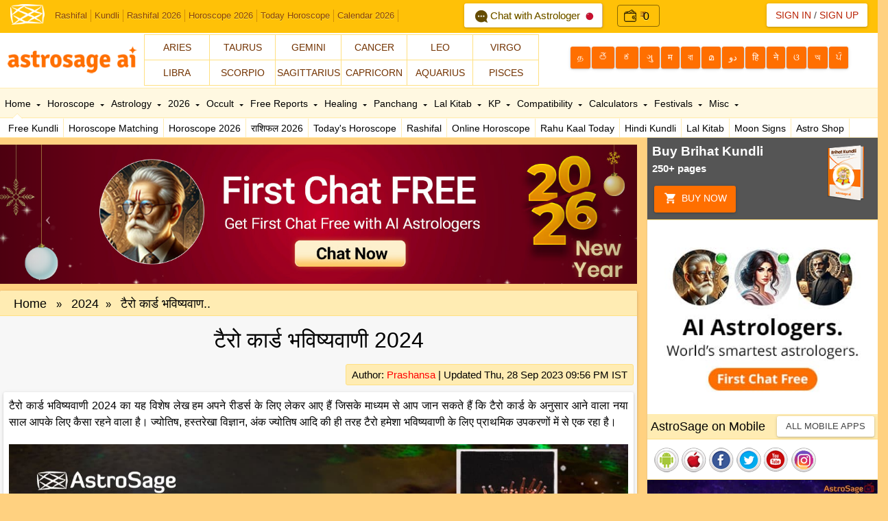

--- FILE ---
content_type: text/html; Charset=utf-8
request_url: http://www.astrosage.com/2024/tarot-reading-2024-bhavishyavani.asp
body_size: 72380
content:

<!DOCTYPE html>
<html>
<head>
        <meta http-equiv="Content-Type" content="text/html;charset=UTF-8" />
    <meta name="viewport" content="width=device-width, initial-scale=1.0" />
    <meta name="theme-color" content="#FFC107" />
    <link rel="shortcut icon" href="/assets/ico/favicon.png" />

    <link rel="amphtml" href="https://www.astrosage.com/2024/amp/tarot-reading-2024-bhavishyavani.asp">
    <title>टैरो कार्ड भविष्यवाणी 2024 : सभी राशियों की सबसे सटीक और विस्तृत भविष्यवाणी</title>
    <meta name="keywords" content="टैरो कार्ड भविष्यवाणी 2024" />
    <meta name="description" content="टैरो कार्ड भविष्यवाणी 2024 के इस आर्टिक्ल के माध्यम से जानें सभी बारह राशियों के लिए वर्ष 2024 क्या नई सौगात और चुनौती लेकर आने वाला है।" />
    <link rel="canonical" href="https://www.astrosage.com/2024/tarot-reading-2024-bhavishyavani.asp" />
    <script type="application/ld+json">{"@context": "https://schema.org/","@type": "BreadcrumbList","itemListElement": [{"@type":"ListItem", "position": 1,"name":"Home","item":"https://www.astrosage.com/" },{"@type":"ListItem", "position": 2,"name":"2024","item":"https://www.astrosage.com/2024/" },{"@type":"ListItem", "position": 3,"name":"टैरो कार्ड भविष्यवाणी 2024 : सभी राशियों की सबसे सटीक और विस्तृत भविष्यवाणी","item":"https://www.astrosage.com/2024/tarot-reading-2024-bhavishyavani.asp" }]}</script>
    <script type="application/ld+json">
    {
    "@context":"https://schema.org",
    "@type":"NewsArticle",
    "mainEntityOfPage":{"@type":"WebPage",
    "@id":"https://www.astrosage.com/2024/tarot-reading-2024-bhavishyavani.asp"},
    "url":"https://www.astrosage.com/2024/tarot-reading-2024-bhavishyavani.asp",
    "headline":"टैरो कार्ड भविष्यवाणी 2024 : सभी राशियों की सबसे सटीक और विस्तृत भविष्यवाणी",
    "datePublished":"2023-09-28T09:56:25+05:30",
    "dateModified":"2023-09-28T09:56:41+05:30",
    "publisher":{"@type":"Organization",
    "@id":"https://www.astrosage.com",
    "name":"AstroSage",
    "logo":{"@type":"ImageObject",
    "url":"https://www.astrosage.com/images/logo-lg.png",
    "width":200,"height":60}},
    "image":{"@type":"ImageObject",
    "url":"https://www.astrosage.com/2024/images/tarot-reading-2024-hi.jpg",
    "width":1280,"height":720},
    "articleSection":"टैरो कार्ड भविष्यवाणी 2024 : सभी राशियों की सबसे सटीक और विस्तृत भविष्यवाणी",
    "description":"टैरो कार्ड भविष्यवाणी 2024 के इस आर्टिक्ल के माध्यम से जानें सभी बारह राशियों के लिए वर्ष 2024 क्या नई सौगात और चुनौती लेकर आने वाला है।",
    "author":{"@type":"Person",
    "name":"Prashansa",
    "url":"https://horoscope.astrosage.com/prashansa/",
    "image":{"@type":"ImageObject",
    "url":"https://horoscope.astrosage.com/wp-content/uploads/2023/01/prashansa.jpg",
    "height":120,"width":120},
    "sameAs":["https://www.astrosage.com"]
    }
    }
    </script>
    

<link rel="manifest" href="/manifest.json">
<link type="text/css" href="/dist/css/bootstrap.min.css" rel="stylesheet" />
<script type="text/javascript" src="/dist/js/jquery.min.js"></script>
<script type="text/javascript" src="/dist/js/lazyload.js"></script>




<style type="text/css">
    
    a{color:#b92204;text-decoration:none}a:focus,a:hover{color:red;text-decoration:underline}body{padding-top:0;padding-bottom:0;background-color:#ffd180;font-family:Roboto,sans-serif;font-size:15px;color:#000}body{border-left:125px solid transparent;border-right:125px solid transparent}h1,h2,h3,h4,h5,h6{font-family:Roboto,Helvetica,Arial,sans-serif}li,p{font-family:Roboto,Helvetica,Arial,sans-serif}.navbar-custom{background-color:#ffc107}.navbar-custom .navbar-nav>.active>a{background-color:#222}.navbar-custom .navbar-brand,.navbar-custom .navbar-nav>li>a{text-shadow:0 1px 1px #000}.navbar-custom .nav-r>li>a{text-shadow:0 -1px 1px rgba(0,0,0,.5)}.navbar-custom{background-color:#ffc107;border-bottom:0 solid #015b5b}.navbar-custom .navbar-brand{color:#999;padding:8px 15px 7px}.navbar-custom .navbar-brand-m{display:none}.navbar-custom .navbar-brand:focus,.navbar-custom .navbar-brand:hover{color:#fff;background-color:transparent}.navbar-custom .navbar-text{color:#999}.navbar-custom .navbar-nav>li>a{color:#999;font-size:20px;padding:19px 15px 19px}.navbar-custom .navbar-nav>li>button{margin:5px 0 0}.navbar-custom .navbar-nav>li>a:focus,.navbar-custom .navbar-nav>li>a:hover{color:#fff;background-color:transparent}.navbar-custom .navbar-nav>.active>a,.navbar-custom .navbar-nav>.active>a:focus,.navbar-custom .navbar-nav>.active>a:hover{color:#fff;background-color:#3f3738}.navbar-custom .navbar-nav>.disabled>a,.navbar-custom .navbar-nav>.disabled>a:focus,.navbar-custom .navbar-nav>.disabled>a:hover{color:#444;background-color:transparent}.navbar-custom .navbar-toggle-l{border-color:#8d3202}.navbar-custom .navbar-toggle:focus,.navbar-custom .navbar-toggle:hover{background-color:#333}.navbar-custom .navbar-toggle-l .icon-bar{background-color:#fff}.navbar-custom .navbar-nav>.open>a,.navbar-custom .navbar-nav>.open>a:focus,.navbar-custom .navbar-nav>.open>a:hover{color:#fff;background-color:#080808}.navbar-custom .navbar-nav>.dropdown>a:hover .caret{border-top-color:#fff;border-bottom-color:#fff}.navbar-custom .navbar-nav>.dropdown>a .caret{border-top-color:#644010;border-bottom-color:#644010}.navbar-custom .navbar-nav>.open>a .caret,.navbar-custom .navbar-nav>.open>a:focus .caret,.navbar-custom .navbar-nav>.open>a:hover .caret{border-top-color:#fff;border-bottom-color:#fff}@media(max-width:768px){.navbar-custom .navbar-brand{display:none}.navbar-custom .navbar-brand-m{color:#fff;font-weight:400;font-size:18px;padding:10px 0 0 60px;display:block;text-align:left}.navbar-toggle-b{position:relative;float:left;margin:12px 5px 0;background-color:transparent;border:0 solid transparent}.white,.white a{color:#fff}.navbar-custom .navbar-brand-m:focus,.navbar-custom .navbar-brand-m:hover{color:#fff;background-color:transparent;text-decoration:none}.navbar-custom .navbar-nav .open .dropdown-menu>.dropdown-header{border-color:#080808}.navbar-custom .navbar-nav .open .dropdown-menu>li>a{color:#999}.navbar-custom .navbar-nav .open .dropdown-menu>li>a:focus,.navbar-custom .navbar-nav .open .dropdown-menu>li>a:hover{color:#fff;background-color:transparent}.navbar-custom .navbar-nav .open .dropdown-menu>.active>a,.navbar-custom .navbar-nav .open .dropdown-menu>.active>a:focus,.navbar-custom .navbar-nav .open .dropdown-menu>.active>a:hover{color:#fff;background-color:#080808}.navbar-custom .navbar-nav .open .dropdown-menu>.disabled>a,.navbar-custom .navbar-nav .open .dropdown-menu>.disabled>a:focus,.navbar-custom .navbar-nav .open .dropdown-menu>.disabled>a:hover{color:#444;background-color:transparent}.sub-navbar{display:none}}.nav .caret{border-top-color:#644010;border-bottom-color:#644010}.navbar-custom .navbar-link{color:#999}.navbar-custom .navbar-link:hover{color:#fff}.navbar-nav>li>.dropdown-menu{margin-top:0;padding:0;width:300px}.navbar-toggle-l{position:relative;float:left;padding:8px 0 9px;margin-top:8px;margin-left:15px;margin-right:5px;margin-bottom:8px;background-color:transparent;border:0 solid transparent;border-radius:4px}.navbar-toggle-l .icon-bar{display:block;width:25px;height:2px;border-radius:1px}.navbar-toggle-l .icon-bar+.icon-bar{margin-top:4px}.divider1{border-bottom:1px solid #ddd}.sm-thumbnail{width:50px;height:50px;float:left;margin:5px 8px;border:1px solid #ccc;padding:3px}.sm-thumbnail64{width:64px;height:64px;border:1px solid #ccc;padding:3px}.list-item-hd{font-size:13px;font-weight:700}.list-group-item-text-sm{font-size:12px}.clear{clear:both}.sub-navbar-fixed-top{position:fixed;right:0;left:0;border-width:0 0 1px}.sub-navbar-fixed-top{top:58px;z-index:1020}.sub-navbar-nav{margin:7.5px -15px}.sub-navbar-nav>li>a{line-height:25px}.sub-navbar{min-height:20px;margin-bottom:0}.navbar-default .sub-navbar-nav>li>a{color:#666;font-size:13px;font-weight:700}.navbar-default .sub-navbar-nav{margin-top:0}.navbar-default .sub-navbar-nav>li>a:focus,.navbar-default .sub-navbar-nav>li>a:hover{color:#000;background-color:transparent}.navbar-default .sub-navbar-nav>.active>a,.navbar-default .sub-navbar-nav>.active>a:focus,.navbar-default .sub-navbar-nav>.active>a:hover{color:#000;background-color:#080808}.navbar{max-height:48px;min-height:48px;margin-bottom:0}.navbar-form{margin-top:4px}.small-text{color:#777;font-size:11px;font-weight:400}.no-padding-l{padding-left:0}.ui-zodiac a{font-size:12px}.ui-lg-box{padding:0 15px;border:10px solid #ff6f00;margin:25px;border-radius:5px;box-shadow:0 0 10px #000}.thumbnail .caption{color:#900}.thumbnail{background:#fff;border:0}.trim{-webkit-transform:translateZ(0);transform:translateZ(0)}.trim:before{content:'';position:absolute;border:#900 solid 4px;top:0;left:0;right:0;bottom:0;opacity:0;-webkit-transition-duration:.3s;transition-duration:.3s;-webkit-transition-property:opacity;transition-property:opacity}.trim:active:before,.trim:focus:before,.trim:hover:before{opacity:1}.show-grid [class^=col-]{padding-top:10px;padding-bottom:10px;background-color:#fff;border:1px solid #ddd}.show-grid img{max-width:100%;max-height:auto}.show-grid .active{border-bottom:1px solid #fff}.icon-lg{font-size:32px;vertical-align:middle}.font-lg{font-size:18px;vertical-align:middle}ul#minitabs{list-style:none;margin:0;float:right;padding:15px 0;border-bottom:0 solid #ddd;border-left:1px solid #ddd;font-weight:700;text-align:center;background:#eee;white-space:nowrap}ul#minitabs li{display:inline;padding:16px 0;border-right:1px solid #ddd}ul#minitabs a{text-decoration:none;padding:16px 25px;color:#444}ul#minitabs a#current{background:#fff;color:#900;border-bottom:1px solid #fff;padding:16px 20px}ul#minitabs a:hover{border-color:#f60;color:#666}.fav-ico{margin-right:10px;margin-top:3px}.ui-head-grid{width:100%}.ui-head-grid div{float:left}.ui-head-grid .ui-head-block-a{padding:10px 10px 0}.ui-head-grid .ui-head-block-b{color:#fff;margin:10px 10px 0 0}.ui-head-grid .ui-head-block-c{width:49%;margin:0}.ui-head-grid .ui-head-block-d{float:right;color:#fff;width:33%}.ui-zodiac{margin:20px 0 0}.ui-zodiac a:hover{color:red;text-decoration:none}.ui-zodiac a{line-height:16px;vertical-align:middle}.ui-zodiac-m{margin:0;background:#fff}.ui-zodiac-m a:hover{color:red;text-decoration:none}.ui-zodiac-m a{line-height:16px;vertical-align:middle}.ui-zodiac-m .btn-subscribe{font-size:14px;line-height:20px;height:36px;margin-top:-3px;-webkit-border-radius:0;-moz-border-radius:0;-ms-border-radius:0;-o-border-radius:0;border-radius:0;margin:-1px -3px 0}.ui-sign{padding:10px 5px;background:#fff;color:#333;margin:0 0 0 -5px;border:1px solid #ddd}.ui-sign-ico{font-size:24px;top:4px}.ui-sign1{padding:10px 5px;background:#fb025a;color:#fff;margin:0 -2px}.ui-sign-alt1{padding:10px 5px;background:#027f9e;color:#fff;margin:0 -2px}.ui-widget-dt-socl{height:32px;border-bottom:1px solid #e7e7e7}.ui-social{float:right;width:370px}.ui-social .ui-fb{float:left;height:32px;padding:6px 30px 0 10px;border-left:1px solid #e7e7e7}.ui-social .ui-twtr{float:left;height:32px;padding:5px 0 0 10px;border-left:1px solid #e7e7e7}.ui-social .ui-gpls{float:left;height:32px;padding:3px 0 0 10px;border-left:1px solid #e7e7e7}.ui-date{float:left;height:32px;padding:5px 10px 0 10px;text-align:left}.ui-language{margin:20px auto 0;float:left}.ui-language a{float:left;margin:0 2px 0 0;font-size:12px}.likebutton{width:35%;margin:0 auto;float:left}.FB-likebutton{float:left;padding:12px 0 0}.Google-likebutton{float:left;padding:3px 0 0 0}.ui-download{width:100%;padding:10px 0 10px 10px}.ui-download img{margin:10px 5px}.social-likebutton{float:left;padding:3px 0 0 0}.ui-social-icons{display:inline-block;width:36px;height:36px;margin-top:0;line-height:14px;vertical-align:text-top;background-image:url(/dist/css/social-icon.png);background-position:0 0;background-repeat:no-repeat}.tooltip{font-size:16px}.icon-twitter{background-position:-10px -6px}.icon-facebook{background-position:-61px -6px}.icon-linkedin{background-position:-114px -6px}.icon-rss{background-position:-10px -55px}.icon-insta{background-position:-10px -152px}.icon-gplus{background-position:-61px -55px}.icon-youtube{background-position:-114px -55px}.icon-android{background-position:-10px -105px}.icon-iphone{background-position:-61px -105px}.icon-windowp{background-position:-114px -105px}.ui-social-icons-sm{display:inline-block;width:20px;height:20px;margin-top:0;line-height:14px;vertical-align:text-top;background-image:url(/dist/css/social-sm-icon.png);background-position:0 0;background-repeat:no-repeat}.icon-facebook-sm{background-position:-4px -2px}.icon-twitter-sm{background-position:-28px -2px}.icon-gplus-sm{background-position:-52px -2px}.ui-breadcrumbs{text-align:left;width:100%;background:linen;border-bottom:1px solid #e7e7e7;overflow:hidden;text-overflow:ellipsis;white-space:nowrap}.ui-breadcrumbs ul{list-style:none;display:inline-table;margin:0;padding:0}.ui-breadcrumbs ul li{display:inline}.ui-breadcrumbs ul li a{display:block;float:left;height:36px;text-align:center;padding:8px 10px 4px 30px;position:relative;margin:0 1px 0 0;font-size:18px;text-decoration:none;color:#000}.ui-breadcrumbs ul li a:after{content:"";border-top:21px solid transparent;border-bottom:21px solid transparent;border-left:21px solid linen;position:absolute;right:-21px;top:0;z-index:1}.ui-breadcrumbs ul li a:before{content:"";border-top:21px solid transparent;border-bottom:21px solid transparent;border-left:21px solid #cbc9c8;position:absolute;left:0;top:0}.ui-breadcrumbs ul li:first-child a{padding:9px 10px 0 10px}.ui-breadcrumbs ul li:first-child a:before{display:none}.ui-breadcrumbs ul li:last-child a:after{display:none}.ui-breadcrumbs ul li a:hover{background:#fff}.ui-breadcrumbs ul li a:hover:after{border-left-color:#fff}.ui-home-icon{width:25%;border-right:1px solid #ffe082;border-bottom:1px solid #ffe082;float:left;padding:3px;height:54px;overflow:hidden}.ui-home-icon img{width:40px;height:40px;float:left;margin-top:3px}.ui-home-icon p{padding:8px 0 0 0;margin:0}.ui-home-text{text-align:center;font-size:14px;font-weight:500;color:#333;white-space:nowrap;text-overflow:ellipsis;overflow:hidden}.ui-home-icon-m{width:33.33%;border-right:1px solid #ffe082;border-bottom:1px solid #ffe082;float:left;padding:3px;height:56px;overflow:hidden}.ui-home-icon-m img{width:40px;height:40px;float:left;margin-top:3px}.ui-home-icon-m p{padding:8px 0 0 0;margin:0}.ui-home-text-m{text-align:center;font-size:14px;font-weight:500;color:#333;white-space:nowrap;text-overflow:ellipsis;overflow:hidden}.ui-lang{top:5px;margin-right:15px}.ui-lang-m{top:-22px}.ui-lang-m a.dropdown-toggle{margin-right:15px}.ui-lang-m a span{top:2px;font-size:24px;color:#e8b996}.ui-lang-m a i{top:2px;font-size:24px;color:#fff}.ui-lang-m a{font-size:18px}.ui-dropdown-list{max-height:400px;overflow-y:scroll;z-index:1050;overflow-x:hidden;top:40px;left:50px;width:100%;height:auto;margin:0;border-left:1px solid #ddd;border-right:1px solid #ddd;-webkit-border-radius:0!important;-moz-border-radius:0!important;-ms-border-radius:0!important;-o-border-radius:0!important;border-radius:0!important;-webkit-box-shadow:none;-moz-box-shadow:none;-ms-box-shadow:none;-o-box-shadow:none;box-shadow:none}.no-bd-r{border-right:0}.no-border-r{border-right:0}.no-border-b{border-bottom:0}.popover-footer{margin:0;font-size:14px;font-weight:700;line-height:18px}.popover-footer>a{color:#333}.ui-container{background:#fff;border:#ddd 1px solid;-moz-border-radius:3px;-khtml-border-radius:3px;-webkit-border-top-left-radius:3px;-webkit-border-top-right-radius:3px;-webkit-border-bottom-left-radius:3px;-webkit-border-bottom-right-radius:3px;border-radius:3px}.ui-box{border:#ddd 1px solid;background:#fff;-webkit-box-shadow:0 0 0 #999;-moz-box-shadow:0 0 0 #999;-moz-border-radius:3px;-khtml-border-radius:3px;-webkit-border-top-left-radius:3px;-webkit-border-top-right-radius:3px;-webkit-border-bottom-left-radius:3px;-webkit-border-bottom-right-radius:3px;border-radius:3px}.ui-large-heading h1{font-size:32px;text-shadow:0 0 0 #ccc;color:#000;line-height:32px;margin:0;padding:10px 0 15px;text-align:center;border-bottom:0 solid #e7e7e7}.ui-large-heading h2{font-family:Roboto,Helvetica,sans-serif;font-size:18px;text-shadow:0 0 0 #ccc;color:#000;line-height:32px;margin:0;padding:5px 0 5px;text-align:center;background:linen;border-bottom:1px solid #e7e7e7;-moz-border-radius:3px 3px 0 0;-khtml-border-radius:3px 3px 0 0;-webkit-border-top-left-radius:3px;-webkit-border-top-right-radius:3px;-webkit-border-bottom-left-radius:0;-webkit-border-bottom-right-radius:0;border-radius:3px 3px 0 0}.ui-large-heading h3{font-size:18px;font-weight:500;color:#900;line-height:32px;margin:0;padding:10px 0 10px;text-align:center}.ui-sub-heading h2{font-size:18px;font-weight:500;color:#000;line-height:36px;padding:0 5px;margin:0;text-align:left;background:#ffecb3;border-bottom:1px solid #ffe082;border-top:1px solid #ffe082}.ui-no-border-b h2{border-bottom:0 solid #e7e7e7}.ui-sub-heading h3{font-size:18px;font-weight:400;text-shadow:0 0 0 #ccc;color:#000;line-height:36px;margin:0;text-align:left;padding-left:16px;background:#ffecb3;border-bottom:1px solid #ffe082;-moz-border-radius:3px 3px 0 0;-khtml-border-radius:3px 3px 0 0;-webkit-border-top-left-radius:3px;-webkit-border-top-right-radius:3px;-webkit-border-bottom-left-radius:0;-webkit-border-bottom-right-radius:0;border-radius:3px 3px 0 0}.ui-sub-heading h4{font-size:18px;font-weight:400;color:#000;line-height:36px;padding:0 5px;margin:0;text-align:left;background:#ffecb3;border-bottom:1px solid #ffe082}.ui-sub-heading h4 a{line-height:16px}.ui-content{padding:5px}.ui-content p{font-size:16px;color:#000;line-height:24px; text-align:justify; font-weight:400;padding:0 0 10px}.ui-content a{color:red}.ui-content h1{font-size:32px;color:#000;line-height:40px;margin:0;padding:10px 5px 15px}.ui-content h2{font-size:24px;color:#000;line-height:40px;margin:0;padding:5px 5px 5px}.ui-img-icon{box-shadow:0 0 3px #666;border-radius:3px}h1{font-size:32px;color:#000;line-height:40px;margin:0;padding:10px 5px 15px}h2{font-size:24px;color:#000;line-height:40px;margin:0;padding:5px 5px 5px}#middle{border-left:0 solid transparent;border-right:336px solid transparent;height:1%;position:relative}#middle:after{content:'';clear:both;display:table}#container{width:100%;float:left;overflow:hidden;margin-right:-100%}#content{padding:0 0 0 30px}#sideLeft{float:left;display:none;padding:5px;background:#fff;box-shadow:0 2px 5px #666;position:relative;margin-left:-30px}#sideRight{float:right;width:336px;box-shadow:0 0 1px #999;background:#fff;margin-right:-336px;position:relative;margin-top:0}#header{height:153px;margin-top:0;position:relative;background:#fff;margin-bottom:0;border-bottom:1px solid #ffe082}#navbar.navbar_fixed{position:fixed;top:45px;width:100%;z-index:400;box-shadow:0 1px 1px #999;background:linen;height:72px}#navbar.navbar_absolute{position:absolute;top:80px;width:100%;background:#fff8e1}.ui-topnav{width:100%;height:44px;border-bottom:1px solid #ffecb3;border-top:1px solid #ffecb3}.ui-toolbar{width:100%;z-index:400;background:#fff;height:28px}.ui-menu-tl{float:left;width:100%;margin:0 auto}.ui-menu-tr{float:right;width:20%}.ui-menu-th{float:left;width:10%}#topnav ul{margin:0;padding:0;height:44px;list-style:none;position:relative}#topnav li{float:left;height:44px}#topnav li a{display:block;float:left;font-size:14px;line-height:44px;font-weight:500;color:#000;padding:0 7px;text-decoration:none;cursor:pointer}#topnav li a:hover{color:red}#topnav li span{float:left;padding:0 5px;position:absolute;right:0;left:0;top:44px;height:28px;display:none;background:#fff;color:#000;border-bottom:1px solid #ffecb3}#topnav li span a{color:#000;font-size:14px;font-weight:400;line-height:28px;border-right:1px solid #ffecb3}#topnav li:hover span{display:block}#topnav li:hover .ui-css3arrow{border-top-color:red}#topnav li:first-child span{display:block}#topnav li span a{display:inline}#topnav li span a:hover{text-decoration:underline}#topnav li.active{color:#000}.arrow,.arrow:after{position:absolute;display:block;width:0;height:0;border-color:transparent;border-style:solid}.arrow{border-width:11px}.arrow:after{border-width:10px;content:""}.bottom{top:44px}.bottom .arrow{top:-11px;right:30px;margin-left:-11px;border-bottom-color:#999;border-bottom-color:rgba(0,0,0,.25);border-top-width:0}.bottom .arrow:after{top:1px;margin-left:-10px;border-bottom-color:#fff;border-top-width:0;content:" "}.menu-arrow,.menu-arrow:after{position:absolute;display:block;width:0;height:0;border-color:transparent;border-style:solid}.menu-arrow{border-width:8px}.menu-arrow:after{border-width:7px;content:""}.menu-arrow{top:-8px;margin-left:-8px;border-bottom-color:#ffecb3;border-bottom-color:#ffecb3;border-top-width:0}.menu-arrow:after{top:1px;margin-left:-7px;border-bottom-color:#fff;border-top-width:0;content:" "}.arrow1{left:25px}.arrow2{left:110px}.arrow3{left:190px}.arrow4{left:260px}.arrow5{left:320px}.arrow6{left:400px}.arrow7{left:490px}.arrow8{left:580px}.arrow9{left:660px}.arrow10{left:750px}.arrow11{left:805px}.arrow12{left:880px}.arrow13{left:980px}.arrow14{left:1060px}.arrow15{left:1140px}.ui-tab1{margin-left:60px}.ui-tab2{margin-left:230px}.ui-tab2-1{margin-left:12%}.ui-tab2-2{margin-left:45%}.ui-tab2-3{margin-left:80%}.ui-tab-arrow-border{border-color:transparent transparent #ddd transparent;border-style:solid;border-width:10px;height:0;width:0;margin-top:-20px}.ui-tab-arrow{border-color:transparent transparent #fff transparent;border-style:solid;border-width:10px;height:0;width:0;margin-top:-19px}.ui-bubble-arrow-border{border-color:transparent transparent #ffe082 transparent;border-style:solid;border-width:10px;height:0;width:0;margin-top:-20px;margin-left:30px}.ui-bubble-arrow{border-color:transparent transparent #fff transparent;border-style:solid;border-width:10px;height:0;width:0;margin-top:-19px;margin-left:30px}.ui-css3arrow{position:relative;top:0;border-style:solid dashed dashed;border-color:transparent;border-top-color:#000;display:-moz-inline-box;display:inline-block;font-size:0;height:0;line-height:0;width:0;border-width:3px 3px 0;padding-top:1px;left:4px}.ui-margin-t{margin-top:10px}.ui-margin-b{margin-bottom:10px}.ui-margin-l{margin-left:10px}.ui-margin-r{margin-right:10px}.ui-margin-tb{margin:10px auto 10px}.ui-margin-tr{margin:10px 10px 0 0}.ui-margin-tl{margin:10px 0 0 10px}.ui-margin-lr{margin:0 10px}.ui-margin-all{margin:10px}.ui-padding-t{padding-top:10px}.ui-padding-b{padding-bottom:10px}.ui-padding-l{padding-left:10px}.ui-padding-r{padding-right:10px}.ui-padding-tb{padding:10px auto}.ui-padding-tr{padding:10px 10px 0 0}.ui-padding-tl{padding:10px 0 0 10px}.ui-padding-lr{padding:0 10px}.ui-padding-all{padding:10px}.ui-corner-tl{-moz-border-radius-topleft:3px;-webkit-border-top-left-radius:3px;border-top-left-radius:3px}.ui-corner-tr{-moz-border-radius-topright:3px;-webkit-border-top-right-radius:3px;border-top-right-radius:3px}.ui-corner-bl{-moz-border-radius-bottomleft:3px;-webkit-border-bottom-left-radius:3px;border-bottom-left-radius:3px}.ui-corner-br{-moz-border-radius-bottomright:3px;-webkit-border-bottom-right-radius:3px;border-bottom-right-radius:3px}.ui-corner-top{-moz-border-radius-topleft:3px;-webkit-border-top-left-radius:3px;border-top-left-radius:3px;-moz-border-radius-topright:3px;-webkit-border-top-right-radius:3px;border-top-right-radius:3px}.ui-corner-bottom{-moz-border-radius-bottomleft:3px;-webkit-border-bottom-left-radius:3px;border-bottom-left-radius:3px;-moz-border-radius-bottomright:3px;-webkit-border-bottom-right-radius:3px;border-bottom-right-radius:3px}.ui-corner-right{-moz-border-radius-topright:3px;-webkit-border-top-right-radius:3px;border-top-right-radius:3px;-moz-border-radius-bottomright:3px;-webkit-border-bottom-right-radius:3px;border-bottom-right-radius:3px}.ui-corner-left{-moz-border-radius-topleft:3px;-webkit-border-top-left-radius:3px;border-top-left-radius:3px;-moz-border-radius-bottomleft:3px;-webkit-border-bottom-left-radius:3px;border-bottom-left-radius:3px}.ui-corner-all{-moz-border-radius:3px;-webkit-border-radius:3px;border-radius:3px}.ui-border-top{border-top:1px solid #ddd}.ui-border-bottom{border-bottom:1px solid #ddd}.ui-border-right{border-right:1px solid #ddd}.ui-border-left{border-left:1px solid #ddd}.ui-border-all{border:1px solid #ddd}.ui-no-border-all{border:0 solid #ddd}.ui-no-border-l{border-left:0 solid #ddd}.ui-no-border-r{border-right:0 solid #ddd}.ui-no-border-t{border-top:0 solid #ddd}.ui-no-border-b{border-bottom:0 solid #ddd}.ui-thumb>img{margin-right:auto;margin-left:auto}.ui-thumb>img{display:block;height:auto;width:100%}.panel-heading h4{margin:0;padding:0}.panel-footer>p{margin:0;padding:0}.ui-shadow{-moz-box-shadow:0 0 3px #666;-webkit-box-shadow:0 0 3px #666;box-shadow:0 0 3px #666}.ui-scroll{max-height:335px;overflow-y:scroll;overflow-x:none}.ui-scroll-festival{max-height:270px;overflow-y:scroll;overflow-x:none}.list-item{position:relative;display:block;padding:10px 15px;background-color:#fff;border-bottom:1px solid #ddd;white-space:nowrap;text-overflow:ellipsis;overflow:hidden}.list-item:first-child{border-top-right-radius:4px;border-top-left-radius:4px}.list-item:last-child{margin-bottom:0;border-bottom-right-radius:4px;border-bottom-left-radius:4px;border-bottom:0 solid #ddd}.list-item>.badge{float:right}.list-item>.badge+.badge{margin-right:5px}a.list-item{color:#555}a.list-item .list-item-heading{color:#333}a.list-item:focus,a.list-item:hover{text-decoration:none;background-color:#f5f5f5}.list-item.active,.list-item.active:focus,.list-item.active:hover{z-index:2;color:#fff;background-color:#428bca;border-color:#428bca}.list-item.active .list-item-heading,.list-item.active:focus .list-item-heading,.list-item.active:hover .list-item-heading{color:inherit}.list-item.active .list-item-text,.list-item.active:focus .list-item-text,.list-item.active:hover .list-item-text{color:#e1edf7}.list-item-heading{margin-top:0;margin-bottom:5px}.list-item-text{margin-bottom:0;line-height:1.3}@media screen and (min-width:768px){.navbar-toggle-l{display:block}.sub-navbar-fixed-top{border-radius:0}.navbar-toggle-b{display:none}.sub-navbar-nav{float:left;margin:0}.sub-navbar-nav>li{float:left}.sub-navbar-nav>li>a{padding-top:5px;padding-bottom:5px}.navbar-custom .nav-r{margin-top:-5px}}.nav-tabs{border-bottom:1px solid #ddd}.nav-tabs>li{margin-bottom:0}.ui-custom-tabs li{width:33%}.ui-tabs-2 li{width:50%}.ui-tabs-2 li a{white-space:nowrap;text-overflow:ellipsis;overflow:hidden}.ui-custom-tabs li a{white-space:nowrap;text-overflow:ellipsis;overflow:hidden}.nav-stacked>li+li{margin-top:0;margin-left:0}.nav-tabs>li.active>a,.nav-tabs>li.active>a:focus,.nav-tabs>li.active>a:hover{color:#900;cursor:default;background-color:transparent;border:solid #ddd;border-width:0 1px 0 0}.nav-tabs>li>a{margin-right:0;font-size:14px;font-weight:700;line-height:1.428571429;border:solid #ddd;color:#444;text-align:center;border-width:0 1px 0 0;border-radius:0}.nav>li>a{position:relative;display:block;padding:10px 9px}.nav-tabs>li>a.no-border-r{border-right:0}.nav-tabs>li.active>a.no-border-r,.nav-tabs>li.active>a.no-border-r:focus,.nav-tabs>li.active>a.no-border-r:hover,.no-border-r{border-right:0}.ul-li ul{padding:0;margin:0;list-style:none}.ul-li li a{position:relative;display:block;padding:9px 15px;background-color:#fff;border-bottom:1px solid #ddd;white-space:nowrap;text-overflow:ellipsis;overflow:hidden;color:#555}.ul-li a:focus,.ul-li a:hover{text-decoration:none;background-color:#f5f5f5}.ul-li li.active,.ul-li li.active:focus,.ul-li li.active:hover{z-index:2;color:#fff;background-color:#428bca;border-color:#428bca}.ul-li li a.active .list-item-heading,.ul-li li a.active:focus .list-item-heading,.ul-li li a.active:hover .list-item-heading{color:inherit}.ul-li li a.active .list-item-text,.ul-li li a.active:focus .list-item-text,.ul-li li a.active:hover .list-item-text{color:#e1edf7}.ui-content .ul-li li a{color:#900}.content-area{padding:10px;line-height:2.1428571435;color:inherit}.content-area h1{line-height:1;color:#584f47}.mobile{display:block}.desktop{display:none}.content-area p{line-height:1.4}.container .content-area{border-radius:6px}.form-signin{max-width:500px;padding:0 0 1px 0;margin:0 auto;border:0 solid #ddd;box-shadow:0 0 3px #999;background:#fff;border-radius:4px}.form-signin .checkbox,.form-signin .form-signin-heading{margin-bottom:10px}.form-signin .checkbox{font-weight:400}.form-signin .form-control{position:relative;font-size:16px;height:auto;padding:15px 10px;-webkit-box-sizing:border-box;-moz-box-sizing:border-box;box-sizing:border-box}.form-signin .form-control:focus{z-index:2}.form-signin input[type=text]{margin-bottom:-1px;border:0;border-bottom:1px solid #ddd;box-shadow:none;background:0;border-bottom-left-radius:0;border-bottom-right-radius:0;border-top-left-radius:0;border-top-right-radius:0}.form-signin input[type=password]{margin-bottom:10px;border:0;border-bottom:1px solid #ddd;box-shadow:none;background:0;border-bottom-left-radius:0;border-bottom-right-radius:0;border-top-left-radius:0;border-top-right-radius:0}.form-signin .button{margin:10px 10px}.signup-btn{margin:10px 0}.fg-pass{margin:10px 0}.fg-pass a{color:#835816}.form-signup{max-width:700px;margin:0 auto;box-shadow:0 0 3px #999;padding:10px;border-radius:5px;background:#fff}.form-signup input[type=password],.form-signup input[type=text],.form-signup select{border:1px solid #ccc}.input-group .form-control,.input-group-addon-cus{display:table-cell}.input-group .form-control:not(:first-child):not(:last-child),.input-group-addon-cus:not(:first-child):not(:last-child){border-radius:0}.input-group-addon-cus{width:0;white-space:nowrap;vertical-align:middle}.input-sm-1{margin-left:-1px}.input-sm-2{margin-left:-2px}.input-sm-3{margin-left:-3px}.input-group-addon-cus{padding:0;font-size:14px;font-weight:400;line-height:1;color:#555;text-align:center;background-color:#eee;border:0 solid #ccc;border-radius:4px}@media screen and (max-width:768px){.input-group-lg-reg>.form-control,.input-group-lg-reg>.input-group-addon,.input-group-lg-reg>.input-group-btn>.btn{padding:5px 10px;font-size:14px;line-height:1.2}select.input-group-lg-reg>.form-control,select.input-group-lg-reg>.input-group-addon,select.input-group-lg-reg>.input-group-btn>.btn{height:30px;line-height:30px}textarea.input-group-lg-reg>.form-control,textarea.input-group-lg-reg>.input-group-addon,textarea.input-group-lg-reg>.input-group-btn>.btn{height:auto}.btn-lg{padding:8px 16px;font-size:14px;border-radius:4px}.content-area{padding-top:65px}.content-area h2{display:none}}@media screen and (min-width:768px){.form-signup{max-width:700px;margin:0 auto;box-shadow:0 0 3px #999;padding:30px;border-radius:5px;background:#fff}.form-signup input[type=password],.form-signup input[type=text],.form-signup select{border:1px solid #ccc}.input-group-lg-reg>.form-control,.input-group-lg-reg>.input-group-addon,.input-group-lg-reg>.input-group-btn>.btn{height:45px;padding:10px 16px;font-size:18px;line-height:1.2}select.input-group-lg-reg>.form-control,select.input-group-lg-reg>.input-group-addon,select.input-group-lg-reg>.input-group-btn>.btn{height:45px;line-height:45px}textarea.input-group-lg-reg>.form-control,textarea.input-group-lg-reg>.input-group-addon,textarea.input-group-lg-reg>.input-group-btn>.btn{height:auto}}.label-clr{color:#c6b08d}select.input-lg{color:#c6b08d}.label-lg{font-size:17px}.mandatory{color:red;padding:0 0 0 4px}.divider{background:url(/images/divider1.png) no-repeat center;height:1px;margin:10px 0 15px}.form-box{padding:15px 15px 15px 15px;border:1px solid #ddd}.ui-form-widget{max-width:750px;margin:0 auto 10px;box-shadow:0 0 10px #000;border:10px solid #ff6f00;padding:0 30px 30px;border-radius:3px;background:rgba(255,248,225,.55)}.ui-form-widget-nobr{max-width:750px;margin:0 auto;box-shadow:0 0 0 #999;padding:0 30px 30px;border-radius:0;background:#fff}h2{color:#584f47}.maroon{color:#c00}.margin-b{margin-bottom:10px}.margin-t{margin-top:10px}.margin-l{margin-left:7px}.margin-r{margin-right:7px}#fb-popup2{font-family:arial;position:fixed;bottom:20px;background:#fff;right:-300px;margin-left:-150px;width:285px;z-index:5;height:170px;border:1px solid #525252;box-shadow:5px 0 15px #b3b3b3,0 5px 15px #b3b3b3,-5px 0 15px #b3b3b3,0 -5px 15px #b3b3b3}#fb-popup2{display:none}#fb-content2{padding:30px 0 0 40px}#fb-buttons2 a{padding:0 10px;display:inline-block}#fb-buttons2 a#fb-close2{padding-right:32px;background:url(http://3.bp.blogspot.com/-62sOEXueJJ8/Ub8NLEnlGpI/AAAAAAAAD3g/2A8nAV6XH1c/s1600/close_2.png) no-repeat right center}#fb-dont-show-again2{line-height:14px;border-right:1px solid #ccbaca;height:14px}#fb-buttons2{text-align:center;background:#fff7e7;height:41px;border-top:10px solid #a52000;line-height:41px;font-size:14px;border-bottom:1px solid #e3e3e3}#fb-buttons2 a{color:#ccbaca;text-decoration:none}#fb-content2 h3{font-size:16px}.ui-rdo input[type=radio]{display:none}.ui-rdo input[type=radio]+label{color:#835816;font-size:15px;font-weight:700;text-shadow:0 1px 0 #ffffe7;margin-top:4px}.ui-rdo input[type=radio]+label span{display:inline-block;width:30px;height:30px;margin:0 4px 0 0;vertical-align:middle;background:url(/dist/css/radio-checkbox.png) -78px top no-repeat;cursor:pointer}.ui-rdo input[type=radio]:checked+label span{background:url(/dist/css/radio-checkbox.png) -46px top no-repeat}.ui-chk{margin:10px 0 0 0}.ui-chk input[type=checkbox]{display:none}.ui-chk input[type=checkbox]+label{color:#835816;font-size:15px;font-weight:700;text-shadow:0 1px 0 #ffffe7;margin-top:4px}.ui-chk input[type=checkbox]+label span{display:inline-block;width:20px;height:20px;margin:0 4px 0 0;vertical-align:middle;background:url(/dist/css/radio-checkbox.png) -46px top no-repeat;cursor:pointer}.ui-chk input[type=checkbox]:checked+label span{background:url(/dist/css/radio-checkbox.png) -70px top no-repeat}.tooltip-inner-cus .tooltip-inner{width:250px}.tooltip-inner{max-width:100%;padding:5px 8px;background-color:#ff6f00}.tooltip.top .tooltip-arrow{border-top-color:#ff6f00}.tooltip.top-left .tooltip-arrow{border-top-color:#ff6f00}.tooltip.top-right .tooltip-arrow{border-top-color:#ff6f00}.tooltip.right .tooltip-arrow{border-right-color:#ff6f00}.tooltip.in{opacity:1}.btn-action{color:#644010;background:#ffc75c;-webkit-border-radius:3px;-moz-border-radius:3px;-ms-border-radius:3px;-o-border-radius:3px;border-radius:3px;text-transform:uppercase;font-weight:700;-webkit-transition:background .1s ease-in-out;-moz-transition:background .1s ease-in-out;transition:background .1s ease-in-out}.btn-action:hover{background:#f8b83f;text-decoration:none}.btn-action.active,.btn-action.disabled,.btn-action:active,.btn-action:focus,.btn-action:hover,.btn-action[disabled]{color:#644010;background-color:#feb443;-webkit-box-shadow:inset 0 2px 13px 2px #e49b30;-moz-box-shadow:inset 0 2px 13px 2px #e49b30;-ms-box-shadow:inset 0 2px 13px 2px #e49b30;-o-box-shadow:inset 0 2px 13px 2px #e49b30;box-shadow:inset 0 2px 13px 2px #e49b30}.ui-app-content a:hover{text-decoration:underline}.ui-app-heading h2{text-decoration:none;border-bottom:1px solid #ddd;font-size:16px;line-height:30px;color:#c00;font-weight:700;margin:0;font-family:Verdana}.ui-app-heading h2 a{text-decoration:none;font-size:16px;color:#c00}.ui-app-heading h2 a:hover{text-decoration:underline}.ui-app-more{padding:5px}.ui-app-more a{color:red;text-align:right}.ui-ad-asmarriage img{-webkit-transition:all .9s;transition:all .9s;border:0 solid transparent}.ui-ad-asmarriage:hover img{-webkit-box-shadow:0 0 20px #f9da06;-moz-box-shadow:0 0 20px #f9da06;box-shadow:0 0 20px #f9da06;border:0 solid #f9da06}.zodiac-icon{position:relative;display:inline-block;font-family:zodiac;-webkit-font-smoothing:antialiased;font-style:normal;font-weight:800;line-height:1}.zodiacicon-aquarius:before{content:"a"}.zodiacicon-pisces:before{content:"b"}.zodiacicon-aries:before{content:"c"}.zodiacicon-taurus:before{content:"d"}.zodiacicon-gemini:before{content:"e"}.zodiacicon-cancer:before{content:"f"}.zodiacicon-leo:before{content:"g"}.zodiacicon-virgo:before{content:"h"}.zodiacicon-libra:before{content:"i"}.zodiacicon-scorpio:before{content:"j"}.zodiacicon-sagittarius:before{content:"k"}.zodiacicon-capricorn:before{content:"l"}.ui-punch-hdg{background:#f99071}.ui-ad-bg{background:#fff}.ui-language .min-screen{display:none}.ui-language .lg-screen{display:block}.ui-thumb-l{margin:0 5px 0 0;float:left}.fav-ico{color:#fff}.fav-ico span{font-size:24px}.ui-mobile-container{background:#fff}.bg-white{background:#fff}.ios{height:1000px}.show-hide{display:block}.show-hide1{display:block}.as-fst-wrapp{margin:30px 30px 40px 30px}.as-fst-box{background:#fbd592;height:245px;border:1px solid #ddd;margin:0 auto 0;box-shadow:0 0 5px #000;width:100%}.as-fst-box p{color:#644010;font-size:16px;text-align:left}.as-fst-box ul li{color:#644010;font-size:15px;text-align:left}.as-fst-left{float:left;background:url(/festival/css/roll-left.png) no-repeat;width:74px;height:334px;margin-top:-45px;margin-left:-30px}.as-fst-right{background:url(/festival/css/roll-right.png) no-repeat;width:74px;height:334px;margin-top:-45px;float:right;margin-right:-30px}.as-fst-divider{border-left:1px solid #ebbd6e;height:243px;margin:0 5px}.as-fst-title-h1{font-size:28px;color:#644010;font-weight:700;text-align:center;margin:0;padding:10px 0 10px 0}.as-fst-title-h2{font-size:60px;color:red;text-align:center;margin:15px auto 15px;padding:0}.as-fst-title-h2 sup{font-size:40px}.as-fst-title-h3{font-size:20px;line-height:35px;padding:0;margin:0;color:#644010;text-align:center}.ui-padding-tb{padding-bottom:10px;padding-top:10px}.as-fst-box .table tbody>tr>td{border-top:0 solid #ddd;padding:0}.AscTopHead span{color:#000;float:right;font-size:12px;margin:5px 5px 0 0}@media(max-width:1024px){.ui-breadcrumbs ul li a{height:32px;padding:8px 5px 4px 20px;font-size:16px}.ui-breadcrumbs ul li a:after{border-top:19px solid transparent;border-bottom:19px solid transparent;border-left:19px solid linen;right:-19px}.ui-breadcrumbs ul li a:before{border-top:19px solid transparent;border-bottom:19px solid transparent;border-left:19px solid #cbc9c8}.ui-breadcrumbs ul li:first-child a{padding:6px 10px 0 10px}}@media(max-width:320px){.ui-breadcrumbs ul li a{height:32px;padding:8px 5px 4px 20px;font-size:16px}.ui-breadcrumbs ul li a:after{border-top:19px solid transparent;border-bottom:19px solid transparent;border-left:19px solid linen;right:-19px}.ui-breadcrumbs ul li a:before{border-top:19px solid transparent;border-bottom:19px solid transparent;border-left:19px solid #cbc9c8}.ui-breadcrumbs ul li:first-child a{padding:6px 10px 0 10px}.ui-breadcrumbs ul li:last-child a{display:none}.ui-widget-dt-socl{height:32px;border-bottom:1px solid #e7e7e7}.ui-social{float:right;width:100%}.ui-social .ui-fb{float:left;height:32px;padding:6px 20px 0 30px;border-bottom:1px solid #e7e7e7;border-left:0}.ui-social .ui-twtr{float:left;height:32px;padding:5px 18px 0 10px;border-bottom:1px solid #e7e7e7}.ui-social .ui-gpls{display:none}.ui-date{float:left;height:32px;padding:5px 10px 0 10px;text-align:left;font-size:12px}}@media screen and (max-width:1024px){.ui-sign{padding:10px 4px;font-size:13px}.ui-zodiac a{padding:10px 4px;font-size:13px;line-height:8px}.ui-sign-ico{font-size:15px;top:1px}.ui-punch-hdg{display:none}.ui-dropdown-login{width:300px}.ui-lang-m{top:5px}.navbar-header{float:none}#topnav li a{font-size:14px;padding:0 4px}#topnav li span{white-space:nowrap;text-overflow:ellipsis;overflow:hidden}.arrow1{left:25px}.arrow2{left:85px}.arrow3{left:170px}.arrow4{left:240px}.arrow5{left:290px}.arrow6{left:360px}.arrow7{left:460px}.arrow8{left:540px}.arrow9{left:610px}.arrow10{left:690px}.arrow11{left:745px}.arrow12{left:810px}.arrow13{left:900px}.arrow14{left:980px}.arrow15{left:1060px}#middle{border-right:336px solid transparent}#sideRight{margin-right:-336px}.ui-head-grid .ui-head-block-c{width:40%;margin:0}.ui-head-grid .ui-head-block-d{float:right;color:#fff;width:35%}.ui-zodiac{margin:5px 0 0}}@media screen and (max-width:768px){.ui-sign-ico{font-size:15px;top:1px;display:none}.ui-sign{line-height:39px}.ui-head-grid .ui-head-block-c{float:none;width:100%;padding-top:0;margin:0 auto}.ui-zodiac{display:none}.ui-language{display:none}.ui-lang-m{top:-22px}.navbar-header{float:none}.ui-vdo-container{position:relative;padding-bottom:60%;height:0}.ui-vdo-container iframe{position:absolute;top:0;left:0;width:100%;height:100%}img{display:inline-block;vertical-align:middle;max-height:100%;max-width:100%}.show-hide{display:none}.btn-group.open .dropdown-toggle{-webkit-box-shadow:inset 0 0 0 rgba(0,0,0,.125);box-shadow:inset 0 0 0 rgba(0,0,0,.125)}.btn-group.open .dropdown-toggle span{color:#fff}.ui-dropdown-login{top:37px;width:300px}.ui-dropdown-login>h3{margin:0}.ui-dropdown-login{padding:0}.ui-dropdown-login a{font-size:inherit}.pull-right>.ui-dropdown-login{right:-17px}.likebutton{width:38%;white-space:nowrap;text-overflow:ellipsis;overflow:hidden}#fb-content2{padding:10px 0 0 40px}.as-fst-wrapp{margin:5px 5px 5px 5px}.as-fst-box{height:100%;border:0 solid #ddd;margin:0 auto 0;box-shadow:0 0 0 #000}.as-fst-box p{font-size:13px}.as-fst-box ul{margin:0;padding-left:18px}.as-fst-left{display:none}.as-fst-right{display:none}.as-fst-divider{border-left:0 solid #ebbd6e;height:100%;margin:0}.as-fst-title-h1{font-size:18px;padding:0}.as-fst-title-h2{font-size:30px;margin:0 auto 0;padding:0}.as-fst-title-h2 sup{font-size:20px}.as-fst-title-h3{font-size:18px;line-height:28px}}@media screen and (max-width:992px){.ui-zodiac a{padding:10px 4px;font-size:11px;line-height:8px;font-weight:400}}@media screen and (min-width:768px){.content-area{padding-top:50px;padding-bottom:20px}.mobile{display:none}.desktop{display:block}.sub-content-area{padding-top:94px;padding-bottom:0}.container .content-area{padding-right:60px;padding-left:60px}.content-area h1{font-size:38px;color:#584f47}.navbar-form{padding:0 0 0 10px}.ui-lang{margin-right:5px}}@media screen and (max-width:1280px){.ui-language .min-screen{display:block}.ui-language .lg-screen{display:none}.ui-sign-ico{padding:0 3px;font-size:15px}.ui-sign{padding:10px 4px;font-size:13px}.ui-zodiac a{padding:10px 2px;font-size:11px;font-weight:400;line-height:8px}.ui-toplinks #asMarriage{display:none}.ui-toplinks #kSoftware{display:none}}@media(max-width:1340px){.ui-toplinks{font-size:13px}}@media screen and (min-width:1281px) and (max-width:1359px){.ui-zodiac a{padding:10px 4px;font-size:13px;line-height:8px}.ui-language a{float:left;margin:0 3px 0 0}.ui-head-grid .ui-head-block-a{padding:10px 5px 0 0}}@media screen and (max-width:1366px){.ui-language a{font-size:13px; padding:6px 9px;}}@media screen and (max-width:1680px){.ui-language .min-screen{display:block}.ui-language .lg-screen{display:none}}@media screen and (max-width:1100px){.likebutton{width:30%;white-space:nowrap;text-overflow:ellipsis;overflow:hidden}#topnav li a{font-size:14px;padding:0 4px}.search-input{width:250px}.ui-sign-ico{display:none}#topnav li span{white-space:nowrap;text-overflow:ellipsis;overflow:hidden}#festivals{display:none}}@media screen and (max-width:1024px){.likebutton{width:30%;white-space:nowrap;text-overflow:ellipsis;overflow:hidden}.search-input{width:200px}}@media screen and (max-width:992px){.likebutton{width:30%;white-space:nowrap;text-overflow:ellipsis;overflow:hidden}.ui-zodiac a{padding:10px 2px;font-size:11px;line-height:8px;font-weight:400}}@media screen and (min-width:1280px) and (max-width:1366px){.search-input{width:200px}}@media screen and (min-width:1099px) and (max-width:1279px){.search-input{width:200px}}@media screen and (min-width:769px) and (max-width:1023px){.search-input{width:170px}}@media screen and (min-width:1025px) and (max-width:1099px){.ui-head-grid .ui-head-block-c{width:35%}.ui-head-grid .ui-head-block-d{width:40%}.ui-zodiac{margin:5px 0 0}}@media screen and (min-width:769px) and (max-width:992px){.ui-head-grid .ui-head-block-c{width:35%}.ui-head-grid .ui-head-block-d{width:35%}.ui-zodiac{margin:5px 0 0}.ui-toplinks a{font-size:12px}}@media screen and (max-width:900px){.likebutton{width:30%;white-space:nowrap;text-overflow:ellipsis;overflow:hidden}.search-input{width:150px}.ui-head-grid .ui-head-block-a{padding:5px 5px 0}.ui-sign{font-size:12px}.ui-zodiac a{padding:10px 2px;font-size:9px;line-height:8px;font-weight:400}}@media screen and (max-width:800px){.likebutton{width:30%;white-space:nowrap;text-overflow:ellipsis;overflow:hidden}.search-input{width:150px}.ui-zodiac a{padding:10px 2px;font-size:10px;line-height:8px;font-weight:400}}@media screen and (min-width:800px){.container{max-width:780px}}@media screen and (min-width:900px){.container{max-width:880px}}@media screen and (min-width:1024px){.container{max-width:1000px}}@media screen and (min-width:1100px){.container{max-width:1080px}.ui-head-grid .ui-head-block-c{width:45%}.ui-head-grid .ui-head-block-d{width:35%}.ui-zodiac{margin:5px 0 0}}@media screen and (min-width:1200px){.container{max-width:1180px}}@media screen and (min-width:1280px){.container{max-width:1260px}}@media screen and (min-width:1360px){.container{max-width:1340px}.ui-head-grid .ui-head-block-c{width:45%}.ui-head-grid .ui-head-block-d{width:36%}.ui-zodiac{margin:5px 0 0}}@media screen and (min-width:1680px){.container{max-width:1660px}.ui-head-grid .ui-head-block-d{width:40%}}@media screen and (min-width:1920px){.container{max-width:1900px}.ui-head-grid .ui-head-block-c{width:40%}.ui-head-grid .ui-head-block-d{width:43%}.ui-zodiac{margin:5px 0 0}}@media screen and (min-width:3286px){.container{max-width:3260px}}@media screen and (max-width:768px){.ui-app-row .ui-app-box{float:none;width:100%;margin:10px 0}#navbar{display:none}div.ui-sign-img li{text-align:center}div.ui-sign-img a{margin-bottom:10px;display:inline-block}#header{height:50px;margin-top:0}.form-group{margin-bottom:3px}.logo{display:none}.topad-sec{display:none}.astrologer-iframe{display:none}.ui-home-icon img{width:40px;height:40px;float:none;margin-top:3px}.ui-home-icon p{padding:8px 0 0 0;margin:0}.ui-home-text{clear:both;white-space:inherit;text-overflow:none;overflow:inherit}.ui-home-icon-m{width:33.33%;float:left;padding:3px;height:120px;overflow:hidden}.ui-home-icon-m img{width:60px;height:60px;float:none;margin-top:3px}.ui-home-icon-m p{padding:8px 0 0 0;margin:0}.ui-home-text-m{clear:both;white-space:inherit;text-overflow:none;overflow:inherit}.navbar-form{padding:7px 20px;margin-top:0;border-top:0;-webkit-box-shadow:none;box-shadow:none;margin:0}.gpls{display:none}.ui-form-widget-nobr{padding:0}h1{font-size:24px}#middle{border-right:0 solid transparent;border-left:0 solid transparent}#sideRight{clear:both;float:none;width:97%;margin:0 10px;padding:0 0 10px}.col-lg-1,.col-lg-10,.col-lg-11,.col-lg-12,.col-lg-2,.col-lg-3,.col-lg-4,.col-lg-5,.col-lg-6,.col-lg-7,.col-lg-8,.col-lg-9,.col-md-1,.col-md-10,.col-md-11,.col-md-12,.col-md-2,.col-md-3,.col-md-4,.col-md-5,.col-md-6,.col-md-7,.col-md-8,.col-md-9,.col-sm-1,.col-sm-10,.col-sm-11,.col-sm-12,.col-sm-2,.col-sm-3,.col-sm-4,.col-sm-5,.col-sm-6,.col-sm-7,.col-sm-8,.col-sm-9,.col-xs-1,.col-xs-10,.col-xs-11,.col-xs-12,.col-xs-2,.col-xs-3,.col-xs-4,.col-xs-5,.col-xs-6,.col-xs-7,.col-xs-8,.col-xs-9{padding-right:5px;padding-left:5px}.row{margin-right:-5px;margin-left:-5px}.form-horizontal .form-group{margin-right:-5px;margin-left:-5px}.ui-scroll{max-height:100%;overflow-y:hidden;overflow-x:none;margin-bottom:20px}.ui-scroll-festival{max-height:100%;overflow-y:hidden;overflow-x:none;margin-bottom:20px}.ui-form-widget{max-width:100%;margin:5px;box-shadow:0 1px 2px 0 rgba(0,0,0,.16),0 1px 5px 0 rgba(0,0,0,.12);padding:0 5px 10px;border-radius:3px;background:#fff;border:0}.form-control{color:#555;border:1px solid #888;border-radius:3px;-webkit-box-shadow:inset 0 0 0 rgba(0,0,0,.075);box-shadow:inset 0 0 0 rgba(0,0,0,.075)}}@media screen and (max-width:480px){.ui-corner-right{-moz-border-radius-topright:0;-webkit-border-top-right-radius:0;border-top-right-radius:0;-moz-border-radius-bottomright:0;-webkit-border-bottom-right-radius:0;border-bottom-right-radius:0}.ui-corner-left{-moz-border-radius-topleft:0;-webkit-border-top-left-radius:0;border-top-left-radius:0;-moz-border-radius-bottomleft:0;-webkit-border-bottom-left-radius:0;border-bottom-left-radius:0}.ui-head-grid .ui-head-block-c{float:none;width:100%;padding-top:0;margin:0 auto}#sideRight{width:96%}.ui-content h1{font-size:24px;line-height:36px;padding:10px 5px 10px}.ui-content h2{font-size:26px;line-height:32px} .ui-content h3 {font-size:20px;line-height:26px; font-weight:bold;} .form-box{padding:5px;border:0 solid #ddd}.fix-width{max-width:300px;overflow:hidden;text-overflow:ellipsis;white-space:nowrap}}@media screen and (max-width:320px){.btn-min{padding:5px 5px;font-size:14px}#sideRight{width:93%}.form-box{padding:5px;border:0 solid #ddd}.fix-width{max-width:280px;overflow:hidden;text-overflow:ellipsis;white-space:nowrap}.nav>li>a{padding:10px 5px}}@media only screen and (min-device-width :319px) and (max-device-width :480px){.ui-social{float:right;width:100%}.ui-social .ui-fb{float:left;height:32px;padding:6px 10px 0 10px;border-bottom:1px solid #e7e7e7;border-left:0}.ui-social .ui-twtr{float:left;height:32px;padding:5px 10px 0 10px;border-bottom:1px solid #e7e7e7}.ui-social .ui-gpls{float:left;height:32px;padding:3px 10px 0 10px;border-bottom:1px solid #e7e7e7}.ui-date{float:left;height:32px;padding:5px 10px 0 10px;text-align:left;font-size:12px}iframe{width:100%}.form-box{padding:5px;border:0 solid #ddd}}@media(min-width:800px){.container{max-width:780px}}@media(min-width:900px){.container{max-width:880px}}@media(min-width:1024px){.container{max-width:1000px}}@media(min-width:1100px){.container{max-width:1080px}}@media(min-width:1200px){.container{max-width:1180px}}@media(min-width:1280px){.container{max-width:1260px}}@media(min-width:1360px){.container{max-width:1340px}}@media(min-width:1680px){.container{max-width:1660px}}@media(min-width:1920px){.container{max-width:1900px}}@media(min-width:3286px){.container{max-width:3260px}}@media(max-width:1680px){body{border-left:80px solid transparent;border-right:80px solid transparent}.show-hide1{display:none}}@media(max-width:1366px){body{border-left:50px solid transparent;border-right:50px solid transparent}}@media(max-width:1280px){body{border-left:60px solid transparent;border-right:60px solid transparent}}@media(max-width:1100px){.ui-language{margin:5px auto 0}}@media(max-width:1024px){body{border-left:50px solid transparent;border-right:50px solid transparent}.ui-lg-box{padding:0 15px;border:1px solid #ddd;margin:0;border-radius:5px;box-shadow:0 0 0 #000}.caption h3{font-size:12px}}.fixed-text{overflow:hidden;text-overflow:ellipsis;white-space:nowrap}.equalHeightDiv .fixed-text{padding-top:5px}.nav-tabs.nav-justified>li>a>.thumbnail{background:0 0}.sub-navbar-m{min-height:20px;background:#fff}.sub-navbar-m li{border-right:1px solid #ffe082;border-bottom:0}.col-lg-9{min-height:0}.ui-lang-list{left:-20px}.ui-lang-list a{font-size:18px}.custom-header-bg{background:#ffecb3;-moz-border-radius:3px 3px 0 0;-khtml-border-radius:3px 3px 0 0;-webkit-border-top-left-radius:3px;-webkit-border-top-right-radius:3px;-webkit-border-bottom-left-radius:0;-webkit-border-bottom-right-radius:0;border-radius:3px 3px 0 0}.custom-footer-bg{background:#fff8e1;-moz-border-radius:0 0 3px 3px;-khtml-border-radius:0 0 3px 3px;-webkit-border-top-left-radius:0;-webkit-border-top-right-radius:0;-webkit-border-bottom-left-radius:3px;-webkit-border-bottom-right-radius:3px;border-radius:0 0 3px 3px}.active-nav{-webkit-transform:translateZ(0);transform:translateZ(0)}.active-nav:before{content:'';position:absolute;border-bottom:#fff solid 1px;top:0;left:0;right:0;bottom:-1px;opacity:1;-webkit-transition-duration:.3s;transition-duration:.3s;-webkit-transition-property:opacity;transition-property:opacity}.active-nav:active:before,.active-nav:focus:before,.active-nav:hover:before{opacity:1}.as-sharing-container{position:fixed;top:300px;right:0;left:auto;display:inline-block;margin:0;padding:0;z-index:11100;overflow:hidden;width:48px}.as-sharing-container .sharing-item{width:48px;height:48px;text-align:center;cursor:pointer;-webkit-box-shadow:2px 0 2px 0 rgba(0,0,0,.5);-moz-box-shadow:2px 0 1px 0 rgba(0,0,0,.5);box-shadow:2px 0 1px 0 rgba(0,0,0,.5)}.as-sharing-container .sharing-item:hover{width:48px;-webkit-transition:all .3s ease;-moz-transition:all .3s ease;-o-transition:all .3s ease;transition:all .3s ease}.as-sharing-container .sharing-img{display:inline-block;margin:auto;margin-top:8px;width:32px;height:32px;background-image:url(icons/sharing.jpg)}.as-sharing-container .sharing-wa{background-color:#2fb601}.as-sharing-container .sharing-wa .sharing-img{background-position:0 -255px}.as-sharing-container .sharing-fb{background-color:#305891}.as-sharing-container .sharing-fb .sharing-img{background-position:0 0}.as-sharing-container .sharing-gp{background-color:#ce4d39}.as-sharing-container .sharing-gp .sharing-img{background-position:0 -32px}.as-sharing-container .sharing-tw{background-color:#2ca8d2}.as-sharing-container .sharing-tw .sharing-img{background-position:0 -64px}.as-sharing-container .sharing-li{background-color:#4498c8}.as-sharing-container .sharing-li .sharing-img{background-position:0 -96px}.as-sharing-container .sharing-pt{background-color:#cd2129}.as-sharing-container .sharing-pt .sharing-img{background-position:0 -128px}.as-sharing-container .sharing-mail{background-color:#ccc}.as-sharing-container .sharing-mail .sharing-img{background-position:0 -161px}.as-sharing-open{position:fixed;right:0;top:252px;cursor:pointer;width:28px;height:28px;z-index:50;text-align:center;line-height:28px;-webkit-box-shadow:2px 0 1px 0 rgba(0,0,0,.5);-moz-box-shadow:2px 0 1px 0 rgba(0,0,0,.5);box-shadow:2px 0 1px 0 rgba(0,0,0,.5)}.as-sharing-close{position:fixed;right:0;top:252px;cursor:pointer;width:48px;height:48px;z-index:50;text-align:center;line-height:48px;-webkit-box-shadow:2px 0 1px 0 rgba(0,0,0,.5);-moz-box-shadow:2px 0 1px 0 rgba(0,0,0,.5);box-shadow:2px 0 1px 0 rgba(0,0,0,.5)}.as-sharing-open{display:none;background:#800;color:#fff}.as-sharing-close{background:#fff;color:#900}@font-face{font-family:FontAwesome;src:url(/dist/fonts/fontawesome-webfont.eot?v=4.2.0);src:url(/dist/fonts/fontawesome-webfont.eot?#iefix&v=4.2.0) format('embedded-opentype'),url(/dist/fonts/fontawesome-webfont.woff?v=4.2.0) format('woff'),url(/dist/fonts/fontawesome-webfont.ttf?v=4.2.0) format('truetype'),url(/dist/fonts/fontawesome-webfont.svg?v=4.2.0#fontawesomeregular) format('svg');font-weight:400;font-style:normal}.fa{display:inline-block;font:normal normal normal 14px/1 FontAwesome;font-size:inherit;text-rendering:auto;-webkit-font-smoothing:antialiased;-moz-osx-font-smoothing:grayscale}.fa-share-alt:before{content:"\f1e0"}@media(max-width:768px){.as-sharing-open{display:block;background:#800;color:#fff}.as-sharing-close{display:none;background:#fff;color:#900}.as-sharing-container{right:-100px}.height-alt{height:130px}ul#minitabs{list-style:none;margin:0;float:none;padding:16px 0;border-bottom:0 solid #ddd;border-left:1px solid #ddd;font-weight:700;text-align:center;background:#eee;white-space:normal}ul#minitabs li{display:inline;padding:16px 0;border-right:1px solid #ddd}ul#minitabs a{text-decoration:none;padding:16px 5px;color:#444}ul#minitabs a#current{background:#fff;color:#900;border-bottom:1px solid #fff;padding:16px 5px}ul#minitabs a:hover{border-color:#f60;color:#666}.ui-lg-box{padding:0;border:0 solid #ddd;margin:0;border-radius:0;box-shadow:0 0 0 #000}.caption h4{font-size:13px;font-weight:700}}.ui-lnheight{line-height:1.4}@media(max-width:1360px){#feedbk{display:none}}.equalHeight{height:230px}.breadcrumb-custom{padding:8px 15px;list-style:none;background-color:#fff;border:1px solid #ddd;border-radius:3px}.breadcrumb-custom>li>a{font-size:16px}.breadcrumb-custom>li{display:inline-block}.breadcrumb-custom>li:first-child+li:before{content:""}.breadcrumb-custom>li+li:before{padding:0 5px;color:#444;content:"/\00a0"}.breadcrumb-custom>.active{color:#999}#v-nav{height:100%;margin:auto}#v-nav>ul{float:left;width:210px;display:block;position:relative;top:0;border:1px solid #ddd;border-right-width:0;margin:auto 0!important;padding:0}#v-nav>ul>li{list-style-type:none;display:block;text-shadow:0 1px 1px #f2f1f0;font-size:1.11em;position:relative;border-right-width:0;border-bottom:1px solid #ddd;margin:auto;padding:10px 15px!important;background:#f5f5f5;background:-moz-linear-gradient(top,#fff 0,#f2f2f2 100%);background:-webkit-gradient(linear,left top,left bottom,color-stop(0,#fff),color-stop(100%,#f2f2f2));background:-webkit-linear-gradient(top,#fff 0,#f2f2f2 100%);background:-o-linear-gradient(top,#fff 0,#f2f2f2 100%);background:-ms-linear-gradient(top,#fff 0,#f2f2f2 100%);background:linear-gradient(top,#fff 0,#f2f2f2 100%)}#v-nav>ul>li.current{color:#000;z-index:10;background:#fff;position:relative;margin-right:-1px;border-right:1px solid #ffc}#v-nav>ul>li.current:before{content:'';position:absolute;top:0;left:210px;width:0;height:0;border:22px solid transparent;border-left:15px solid #ddd}#v-nav>ul>li.current:after{content:'';position:absolute;top:0;left:209px;width:0;height:0;border:22px solid transparent;border-left:15px solid #fff}#v-nav>ul>li.first.current{border-bottom:1px solid #ddd}#v-nav>ul>li.last{border-bottom:none}#v-nav>div.tab-content{margin-left:210px;border:1px solid #ddd;background-color:#fff;min-height:380px;position:relative;z-index:9;padding:12px;padding:5px 25px}#v-nav>div.tab-content>h2{border-bottom:1px dotted #eeeded;padding-top:0;padding-bottom:5px;margin-bottom:10px}.ui-box-alt{padding:0 0;border:1px solid #ddd;margin:0;border-radius:3px;box-shadow:0 0 0 #000}.ui-padding-lr-15{padding-left:15px;padding-right:15px}.navmenu-custom{padding:0 0;list-style:none;background-color:linen;border:1px solid #ecd6bf;margin:0;border-radius:3px}.navmenu-custom>li>a{font-size:16px;font-weight:700}.navmenu-custom>li{display:inline-block;padding:8px 10px;border-right:1px solid #ecd6bf}.navmenu-custom>.active{background:#b33303;margin-bottom:-1px}.navmenu-custom>.active a{color:#fff}.navmenu-custom>.active:first-child{border-radius:3px 0 0 3px}.navmenu-custom>li:hover{background:#b33303}.navmenu-custom>li:hover a{color:#fff}.text-justify{text-align:justify}.share-widget{margin:10px}.share-widget a{font-size:20px;color:#fff}.share-widget a i{font-size:24px;color:#fff}.share-widget-sm a{font-size:15px;color:#fff}.btn-whatsapp{color:#fff;background-color:#39b928;border:1px solid #1ea113;border-radius:3px}.btn-whatsapp.active,.btn-whatsapp.disabled,.btn-whatsapp:active,.btn-whatsapp:focus,.btn-whatsapp:hover,.btn-whatsapp[disabled]{color:#fff;background-color:#1ea113}.ui-appbox .appbox{box-shadow:0 0 2px #999;margin-bottom:20px;text-align:left}.ui-appbox h4{white-space:nowrap;overflow:hidden}.ui-appbox h2{background:#f9f9f9;border-top:1px solid #eee;border-bottom:1px solid #eee;margin-bottom:5px;text-align:center}.appbox img{padding-bottom:10px}.appbox p{text-align:left;padding:0 10px}.appbox a{background:#f2f2f2;border:1px solid #ddd;text-decoration:none;display:inline-block;padding:6px 8px;border-radius:3px;color:#333}.appbox a:hover{background:#ff6000;color:#fff;border:1px solid #ff6000}.downloadRight{padding-bottom:10px;padding-right:10px;text-align:right}.ui-appbox .appbox:hover{box-shadow:0 0 5px #999}.ui-appbox .divider{border:1px solid #ddd;margin-bottom:25px}.ui-appbox .divider span{position:absolute;text-align:center;margin-top:-18px;background:#fff;margin-left:15px;padding:5px;cursor:pointer;border:1px solid #ddd}@media(max-width:768px){.ui-appbox h4{white-space:normal;overflow:inherit;margin-top:10px;font-size:15px}.ui-appbox .appbox{margin-bottom:10px}.ui-appbox h2{font-size:18px}.ui-appbox .divider{margin-top:20px}}.shadow-top{box-shadow:0 0 3px #666}.bg-maroon{background:#b73903}.bg-lgtgrey{background:#ffefcd}.txt-green{color:#2fb601;font-weight:700}.txt-blue{color:#30598f}.txt-red{color:#cf4c38}.txt-white{color:#fff}h2.txt-white{color:#fff}.bottom10{bottom:5px}.navbar-nav-custom>li{float:left;width:33.33%;padding:0 0;text-align:center;border-right:1px solid #f9e3b3}.navbar-nav-custom>li:last-child{border-right:0 solid #839d67}.navbar-nav-custom>li>a{color:#333;font-size:30px;font-weight:700}.navbar-nav-custom .active{background:#f7f7f7}.navbar-nav-custom .active a{color:#900}.navbar-nav-custom-alt>li>a:focus,.navbar-nav-custom>li>a:hover{text-decoration:none;background-color:#fff}.quiz-box{border:4px solid #edc832;-webkit-border-radius:5px;-moz-border-radius:5px;border-radius:5px;width:500px;margin:0 auto}.quiz-box .heading{font-size:20px;padding:20px}.quiz-box .winner_nm{font-size:35px;padding-bottom:20px;color:#ad2806;font-weight:700;font-style:italic}.quiz-box .cng{font-size:15px;padding-bottom:20px;font-weight:700}.tbl-planupgrade table{table-layout:fixed;word-wrap:break-word}.ui-rating{width:100%;height:24px;line-height:24px}.ui-rating-txt{float:left;margin-right:15px}.as-rating-full{background-image:url(icons/star-1.jpg);background-repeat:no-repeat;background-position:0 0;width:24px;height:24px;position:relative;float:left;margin-top:-3px}.as-rating-half{background-image:url(icons/star-3.jpg);background-repeat:no-repeat;background-position:0 0;width:24px;height:24px;position:relative;float:left;margin-top:-3px}.as-rating-blank{background-image:url(icons/star-2.jpg);background-repeat:no-repeat;background-position:0 0;width:24px;height:24px;position:relative;float:left;margin-top:-3px}.ui-rating-heart{width:100%;height:24px;line-height:24px}.ui-rating-txt-heart{float:left;margin-right:15px}.as-rating-full-heart{background-image:url(/dist/css/icons/heart-1.png);background-repeat:no-repeat;background-position:0 0;width:24px;height:24px;position:relative;float:left}.as-rating-half-heart{background-image:url(/dist/css/icons/heart-3.png);background-repeat:no-repeat;background-position:0 0;width:24px;height:24px;position:relative;float:left}.as-rating-blank-heart{background-image:url(/dist/css/icons/heart-2.png);background-repeat:no-repeat;background-position:0 0;width:24px;height:24px;position:relative;float:left}.video-container iframe{border:1px solid #ddd;padding:10px}@media(max-width:768px){.video-container{position:relative;padding-bottom:56.25%;padding-top:35px;height:0;overflow:hidden}.video-container iframe{position:absolute;top:0;left:0;width:100%;height:100%}}
   .as-breadcrumbs .breadcrumb-alt{padding:8px 10px;margin-bottom:0;list-style:none;background-color:#fff;border-radius:0}.breadcrumb-alt{padding:0 10px;margin-bottom:0;border-bottom:1px solid #ddd}.breadcrumb-alt ul{margin:0;padding:0;list-style:none}.breadcrumb-alt ul li{float:left}.breadcrumb-alt li:first-child{padding-right:5px}.breadcrumb-alt li:last-child a{border-right:1px solid #ddd}.breadcrumb-alt li a{border:0;font-size:16px;border-left:1px solid #ddd;padding:8px 15px 9px}.breadcrumb-alt li:hover a{background:#f7f7f7;text-decoration:none}@media(max-width:768px){.as-breadcrumbs .breadcrumb-alt{padding:0 0}.breadcrumb-alt{padding:0 0;border-bottom:0 solid #ddd}.breadcrumb-alt li:last-child a{border-right:0 solid #ddd}.breadcrumb-alt ul li{border:1px solid #ddd;padding:5px 10px 5px}.breadcrumb-alt li a{border:0 solid #ddd;padding:0 0 0}}.br-radius{-webkit-border-radius:3px;-moz-border-radius:3px;-ms-border-radius:3px;-o-border-radius:3px;border-radius:3px}.br-radius-b{border-radius:0 0 3px 3px}.br-radius-t{border-radius:3px 3px 0 0}.card-shadow{box-shadow:0 1px 2px 0 rgba(0,0,0,.16),0 1px 5px 0 rgba(0,0,0,.12)}.card-view{background:#fff;margin-left:0;margin-right:0;margin-bottom:8px;box-shadow:0 1px 2px 0 rgba(0,0,0,.16),0 1px 5px 0 rgba(0,0,0,.12)}.btn-search{background:0 0;outline:0;z-index:999;border:0;padding:6px 12px 0;color:rgba(0,0,0,.54);margin-left:-48px;vertical-align:middle}.btnMb{position:absolute;top:0;right:0}.search-input{width:200px;height:35px;padding:6px 12px;font-size:14px;color:#555;vertical-align:middle;background-color:#f6f6f6;outline:0;border:0;transition:box-shadow .5s;-webkit-transition:box-shadow .5s;transition:width .5s;-webkit-transition:width .5s}.search-input:focus{color:rgba(0,0,0,.87);background-color:#fff;box-shadow:0 1px 5px 0 rgba(0,0,0,.24),0 1px 10px 0 rgba(0,0,0,.24);width:250px}.search-input-mobile{height:36px;float:left;padding:6px 12px 6px 35px;font-size:14px;color:#555;vertical-align:middle;background-color:#f6f6f6;outline:0;border:0;transition:box-shadow .5s;-webkit-transition:box-shadow .5s;transition:width .5s;-webkit-transition:width .5s}.search-input-mobile:focus{color:rgba(0,0,0,.87);background-color:#fff;box-shadow:0 1px 5px 0 rgba(0,0,0,.24),0 1px 10px 0 rgba(0,0,0,.24)}.mbScenlogo{float:left;margin-left:12px}.mbScenlogo img{margin-top:8px;width:40px}.mbScendownload{display:none}.btn-report{margin-top:6px;margin-left:20px;position:absolute;left:50%;transform:translate(-69%)}.btn-report a{background:#8d3906;color:#fff;padding:7px 12px;border-radius:20px;display:block}.btn-report a:hover{text-decoration:none}.premium-page{max-width:768px;margin:0 auto}.prm-report{padding:7px}.prm-report h2{margin-bottom:10px;padding:0!important;display:inline-block;font-size:20px}.prm-report .btn-design{color:#333;background:#f5f5f5;font-size:14px;border:1px solid #ddd;padding:4px 12px;display:inline-block;text-transform:uppercase;border-radius:3px}.yearlinks ul{padding:0;margin:0}.yearlinks ul li{list-style:none}.btn-white{color:#444;background:#fff;text-transform:uppercase;font-weight:500;transition:box-shadow .5s}.btn-white:hover{background:#f7f7f7;text-decoration:none;box-shadow:0 1px 5px 0 rgba(0,0,0,.24),0 1px 10px 0 rgba(0,0,0,.24)}.btn-deep-orange{color:#fff;background:#ff6f00;text-transform:uppercase;font-weight:500;transition:box-shadow .5s}.btn-deep-orange:hover{background:#ff8f00;color:#fff;text-decoration:none;box-shadow:0 1px 5px 0 rgba(0,0,0,.24),0 1px 10px 0 rgba(0,0,0,.24)}.btn-secondary{color:#fff;background:#ff6f00;text-transform:uppercase;font-weight:500;transition:box-shadow .5s;box-shadow:0 1px 2px 0 rgba(0,0,0,.16),0 1px 5px 0 rgba(0,0,0,.12);-webkit-border-radius:3px;-moz-border-radius:3px;-ms-border-radius:3px;-o-border-radius:3px;border-radius:3px}.btn-secondary.active,.btn-secondary.disabled,.btn-secondary:active,.btn-secondary:focus,.btn-secondary:hover,.btn-secondary[disabled]{background:#ff8f00;color:#fff;text-decoration:none;box-shadow:0 1px 5px 0 rgba(0,0,0,.24),0 1px 10px 0 rgba(0,0,0,.24)}input[type=reset].btn-secondary,input[type=submit].btn-secondary{border:0;outline:0}.btn-large{padding:17px 50px;font-size:28px;line-height:normal;-webkit-border-radius:3px;-moz-border-radius:3px;-ms-border-radius:3px;-o-border-radius:3px;border-radius:3px}.btn-mid{padding:12px 20px;font-size:20px;line-height:normal;-webkit-border-radius:3px;-moz-border-radius:3px;-ms-border-radius:3px;-o-border-radius:3px;border-radius:3px}.btn-small{padding:8px 15px}.btn-min{padding:5px 10px}.btn-sm{padding:5px 10px;font-size:13px}.btn-subscribe{font-size:13px;margin-top:3px;color:#444;background:#fff;text-transform:uppercase;font-weight:500;transition:box-shadow .5s;box-shadow:0 1px 2px 0 rgba(0,0,0,.16),0 1px 5px 0 rgba(0,0,0,.12);-webkit-border-radius:3px;-moz-border-radius:3px;-ms-border-radius:3px;-o-border-radius:3px;border-radius:3px}.btn-subscribe:hover{background:#f7f7f7;text-decoration:none;box-shadow:0 1px 5px 0 rgba(0,0,0,.24),0 1px 10px 0 rgba(0,0,0,.24)}.btn-subscribe.active,.btn-subscribe.disabled,.btn-subscribe:active,.btn-subscribe:focus,.btn-subscribe:hover,.btn-subscribe[disabled]{background:#f7f7f7;text-decoration:none;box-shadow:0 1px 5px 0 rgba(0,0,0,.24),0 1px 10px 0 rgba(0,0,0,.24)}.ui-app-box{float:left;width:48%;margin:5px;border-radius:3px;border:1px solid #ddd}.row .ui-app-box{margin:10px;border-radius:3px;border:1px solid #ddd;float:none;width:auto}.ui-app-content a{text-decoration:none}.ui-app-content img{width:80px;height:80px}.ui-box a.btn-secondary{text-decoration:none;color:#fff}.ui-content a.btn-secondary{color:#fff}.btn-flat-bg{color:#733302;text-transform:uppercase;font-weight:500;padding-top:8px;padding-bottom:8px;display:block;font-size:14px}.btn-flat-bg:hover{text-decoration:none}.bg-red{background:#f05a5b}.bg-green{background:#4eba6f}.bg-yallow{background:#fcbd20}.bg-blue{background:#229fd5}.bg-amber{background:#ffe082}.bg-white{background:#fff}.zodiac-sign .br-t{border-top:1px solid #ffe082}.zodiac-sign .br-r{border-right:1px solid #ffe082}.zodiac-sign .br-b{border-bottom:1px solid #ffe082}.zodiac-sign .br-l{border-left:1px solid #ffe082}.zodiac-sign .br-tb{border-top:1px solid #ffe082;border-bottom:1px solid #ffe082}.bg-red:hover{background:#e14849}.bg-green:hover{background:#329751}.bg-yallow:hover{background:#e7a90e}.bg-blue:hover{background:#178cbe}.zodiac-sign{margin-top:2px;background:#fff}.zodiac-sign [class^=col-]{padding-top:0;padding-bottom:0;padding-left:0;padding-right:0;text-align:center}.zodiac-sign [class^=col-]:hover{background:#fff8e1}.ui-toplinks{margin:14px auto 0;float:left}.ui-toplinks a{float:left}.ui-toplinks>a{color:#893f03;font-size:13px;font-weight:500;padding:0 5px;text-shadow:0 1px 0 #ffeb55;border-right:1px solid rgba(137,63,3,.4)}.toplinks:hover{color:#893f03}.ui-container{background:#fff;box-shadow:0 1px 2px 0 rgba(0,0,0,.16),0 1px 5px 0 rgba(0,0,0,.12);border:#ddd 0 solid;-moz-border-radius:3px;-khtml-border-radius:3px;-webkit-border-top-left-radius:3px;-webkit-border-top-right-radius:3px;-webkit-border-bottom-left-radius:3px;-webkit-border-bottom-right-radius:3px;border-radius:3px}#roundborder{padding-bottom:10px}.grid-view [class^=col-]{padding-top:10px;padding-bottom:10px;border-right:1px solid #ffe082}.grid-view [class^=col-] a{color:rgba(0,0,0,.87);font-weight:500}.grid-view img{width:100px;height:100px}.grid-view [class^=col-]:nth-child(4n+0){border-right:0 solid #ffe082}.border-t{border-top:1px solid #ffe082}.border-b{border-bottom:1px solid #ffe082}.border-l{border-left:1px solid #ffe082}.border-r{border-right:1px solid #ffe082}.panel-amber{border-color:#ffe082;box-shadow:0 1px 2px 0 rgba(0,0,0,.16),0 1px 5px 0 rgba(0,0,0,.12)}.panel-amber>.panel-heading{color:#c09853;background-color:#ffecb3;border-color:#ffe082}.panel-amber>.panel-heading+.panel-collapse .panel-body{border-top-color:#ffe082}.panel-amber>.panel-footer+.panel-collapse .panel-body{border-bottom-color:#ffe082}.panel{border-radius:3px}.main-controls{padding-left:2px}.padding-2px-l{padding-left:2px}.device-1024{display:block}#footer{background:#fff;border:1px solid #ddd;position:relative}.ui-footer{width:100%;margin:0 auto;padding:10px 0}.ui-copyright{border-top:0 solid #ddd;text-align:center;font-size:12px;color:#000;line-height:30px;padding:10px 0}.ui-copyright a{color:#000}.ui-footer-menu{text-align:center;font-size:14px;color:#000;padding-bottom:10px;border-bottom:1px solid #ddd}.ui-footer-menu a{font-weight:700;color:#000;line-height:20px;text-decoration:none}.ui-footer-menu a:hover{text-decoration:underline}.ui-footer-menulink{text-align:center;font-size:14px;color:#000;min-height:50px}.ui-footer-menulink a{font-weight:400;color:#000;line-height:20px;text-decoration:none}.ui-footer-menulink a:hover{text-decoration:underline}.footer-custom{padding:19px;position:relative;bottom:0;background-color:#ece2ce;border-top:1px solid #a4875d;-webkit-box-shadow:inset 0 1px 1px rgba(0,0,0,.05);box-shadow:inset 0 1px 1px rgba(0,0,0,.05)}.footer-custom-lg{padding:24px;border-radius:0}.punchline-wrapp{margin:80px 0 0}.punchline{margin:25px 0;font-size:17px;color:#835816}.punchline img{margin:0 10px}@media(max-width:768px){.zodiac-sign{margin-top:0;width:100%}.body-padding-t{padding-top:48px}.ui-footer-menu a{display:inline;line-height:20px;padding:0 7px}.ui-footer-menulink a{display:inline;text-align:left;line-height:20px;padding:0 7px}.ui-footer-menulink{height:100%}.ui-home-icon{width:25%;float:left;padding:3px;height:96px;overflow:hidden}.ui-mobile-container{margin-right:0;margin-left:0}.padding-2px-l{padding-left:0}.main-controls{padding-left:0}.br-radius-b{border-radius:0}.ui-container{-moz-border-radius:0;-khtml-border-radius:0;-webkit-border-top-left-radius:0;-webkit-border-top-right-radius:0;-webkit-border-bottom-left-radius:0;-webkit-border-bottom-right-radius:0;border-radius:0}.panel-amber>.panel-heading{border-top-right-radius:0;border-top-left-radius:0}.panel{border-radius:0}.ui-mobile-container .ui-home-icon:nth-child(4n+0){border-right:0}.ui-mobile-container .ui-home-icon-m:nth-child(3n+0){border-right:0}.grid-view img{width:75px;height:75px}.main-controls{margin:8px}.panchang-box h2{padding:8px 6px 8px 6px}}.full-screen{width:100%;height:100%;margin:0;top:0;left:0;background:#fff}.full-screen .modal-dialog{padding:0}.full-screen .modal-content{border:0 solid #999;border:0 solid rgba(0,0,0,.2);border-radius:0;-webkit-box-shadow:0 0 0 rgba(0,0,0,.5);box-shadow:0 0 0 rgba(0,0,0,.5)}.full-screen img{width:auto;height:auto}.full-screen .btn-mid{padding:8px 15px;display:block;font-size:20px;line-height:normal;border-radius:3px}.tomobile{padding:15px}.closem{float:none;font-size:18px;font-weight:400;color:#000;opacity:.8;display:block;line-height:normal;text-align:center}.closem i{vertical-align:middle}.material-icons.md-18{font-size:18px}.material-icons.md-24{font-size:24px}.material-icons.md-36{font-size:36px}.material-icons.md-48{font-size:48px}.text-16px{font-size:16px}.text-18px{font-size:18px}.text-20px{font-size:20px}.text-24px{font-size:24px}.text-28px{font-size:28px}.text-32px{font-size:32px}.text-36px{font-size:36px}.app-ticker{background:#9e0001;line-height:48px}.app-ticker i{margin-top:12px;margin-left:16px;margin-right:16px;float:left}.app-ticker a{margin-top:8px;margin-right:8px}.main-controls .panel{border:0 solid transparent}.search-mobile{margin-top:5px;float:right;margin-right:16px}.list-group-item h2{font-size:30px;margin:0;padding:0}.list-group-item h4{font-size:16px;margin:0;padding:0;color:#888}.list-group-item{padding:10px 8px}.short-form-box h2{font-size:28px;padding:8px 6px;margin:0}.short-form-box,.widget-box{height:410px}.panchang-box h2{font-size:28px;margin:0;padding:8px 0 0 0}.panchang-box h4{font-size:16px;margin:0;padding:0 0;color:#888}.panchang-box .divider{border-bottom:1px solid #e7e7e7;margin:8px 0}.panchang-box .item-first{font-size:16px;text-align:center;padding:8px 10px;color:#444}.panchang-box .item-second{font-size:14px;text-align:center;padding:5px 10px;color:#444}.divider-no-padding{border-bottom:1px solid #e7e7e7}.padding-lr-5px{padding-left:5px;padding-right:5px}.padding-l-5px{padding-left:5px}.padding-r-5px{padding-right:5px}.rating img{width:16px}.card,.card-panel{box-shadow:0 1px 2px 0 rgba(0,0,0,.16),0 1px 5px 0 rgba(0,0,0,.12)}.card-panel{transition:box-shadow .25s;padding:20px;margin:.5rem 0 1rem 0;border-radius:2px;background-color:#fff}.card{position:relative;margin:.5rem 0 1rem 0;background-color:#fff;transition:box-shadow .25s;border-radius:2px}.card .card-title{font-size:18px;font-weight:500}.card-sm{width:150px}.card a{cursor:pointer}.card a:hover{text-decoration:none}.card .card-image{position:relative}.card .card-image img{display:block;border-radius:2px 2px 0 0;position:relative;left:0;right:0;top:0;bottom:0;width:100%;height:auto}.card .card-image .card-title{color:#fff;position:absolute;bottom:0;left:0;padding:0 10px}.card .card-content{padding:8px;font-size:14px;line-height:24px;text-align:justify}.card .card-content p{margin:0;color:inherit;padding:0;text-align:center}.card .card-content .card-title{line-height:36px}.card .card-action{position:relative;background-color:inherit;border-top:1px solid rgba(160,160,160,.2);padding:16px 12px}.card .card-action a:not(.btn):not(.btn-large):not(.btn-large):not(.btn-floating){color:red;margin-right:24px;transition:background .3s ease;text-transform:uppercase;padding:8px 12px;border-radius:2px}.card .card-action a:not(.btn):not(.btn-large):not(.btn-large):not(.btn-floating):hover{color:#333;background-color:rgba(0,0,0,.1);box-shadow:none}.bg-zodiac{background:#ffecb3}.card-view>.links{font-size:18px;display:block;padding:8px 10px;border-bottom:#eee 1px solid}.card-view>.links:last-child{border-bottom:#eee 0 solid}.card-view>.links:hover{text-decoration:none;background:#f7f7f7}.ar-date{float:right;font-weight:400;color:#f4f4f4}@media(max-width:768px){.card-sm{width:100%}.card .card-title{font-size:15px}.search-input-mobile{position:absolute;right:0;top:0}.search-input-mobile{width:380px;position:absolute;z-index:999;right:0;top:0}}@media(max-width:1366px){.panchang-box .item-second{padding:4px 10px}.grid-view img{width:75px;height:75px}}@media(max-width:1280px){body{border-left:0 solid transparent;border-right:0 solid transparent}}@media(max-width:1024px){.short-form-box,.widget-box{height:510px}.device-1024{display:none}.btn-flat-bg{font-size:10px}}@media(max-width:768px){.short-form-box,.widget-box{height:auto}#signTab a{font-size:13px}.list-group-mobile{margin-left:18px}}@media(max-width:560px){.search-input-mobile{width:380px}}@media(max-width:480px){.search-input-mobile{width:420px}}@media(max-width:430px){.search-input-mobile{width:380px}}@media(max-width:400px){.search-input-mobile{width:360px}}@media(max-width:360px){.bindSearchDown .mbScendownload{margin-right:3%;margin-top:6px}.bindSearchDown .mbScendownload i{padding:7px}}@media(max-width:380px){.search-input-mobile{width:350px}.mbScendownload{margin-top:2%}.mbScendownload i{padding:6px}}@media(max-width:360px){.search-input-mobile{width:330px}}@media(max-width:350px){.search-input-mobile{width:310px}}@media(max-width:768px){.mbScendownload{float:right;display:block!important;margin-right:3%;margin-top:5px}.mbScendownload i{font-size:20px;color:rgba(0,0,0,.54);background-color:#fff;padding:8px;border-radius:3px;box-shadow:0 1px 2px 0 rgba(0,0,0,.16),0 1px 5px 0 rgba(0,0,0,.12)}}@media(max-width:320px){.card .card-title{font-size:13px}.mbScendownload{margin-right:18%}.search-input-mobile{width:290px}.search-input-mobile:focus{width:290px}.btn-min{padding:5px 3px}.btn-sm{padding:5px 3px}.app-ticker a i{margin-left:8px;margin-right:0}ul#minitabs{padding:8px 0}ul#minitabs li{padding:10px 0;font-weight:400}ul#minitabs a{padding:10px 3px}ul#minitabs a#current{padding:10px 3px}#signTab a{font-size:11px}#signTab .col-xs-2{padding-right:2px;padding-left:2px}}.card-view-content{background:#fff;padding:8px;margin-bottom:8px;box-shadow:0 1px 2px 0 rgba(0,0,0,.16),0 1px 5px 0 rgba(0,0,0,.12);border-radius:3px}.card-view-content:after{clear:both}.bg-light-gray{background:#f7f7f7}.card-view-content:after,.card-view-content:before{display:table;content:" "}.card-view-content .card-image img{display:block;border-radius:2px 2px 0 0;position:relative;left:0;right:0;top:0;bottom:0;width:100%;height:auto}.list-group-item.active,.list-group-item.active:focus,.list-group-item.active:hover{color:#333;background-color:#f7f7f7;border-color:#eee}.no-padding{padding:0}.card-view-content h5{font-size:18px;overflow:hidden;text-overflow:ellipsis;white-space:nowrap}.card-view-content .ul-li li a img{margin-right:15px}.card-view-content .ul-li li a{color:#444}.card-ui h2{padding:16px}.card-ui h1{padding:16px;font-size:24px}.card-ui [class^=col-]{padding-left:5px;padding-right:5px}.ul-li img{opacity:.5;float:left}.ul-li li:last-child a{border-bottom:0 solid #ddd;border-radius:0 0 3px 3px}.ul-li li:last-child a:hover{background:#f7f7f7}.ui-br-t{border-top:1px solid #e7e7e7}.ui-br-b{border-bottom:1px solid #e7e7e7}.ui-br-l{border-left:1px solid #e7e7e7}.ui-br-r{border-right:1px solid #e7e7e7}.ui-br-all{border:1px solid #e7e7e7}.zsign{width:100%}.zsign a{font-size:12px}.zsign a img{width:100%;height:auto}.zsign a div{border:1px solid #e7e7e7;display:inline-block;margin-bottom:10px}.zsign a span{display:block;text-align:center}.zsign a div:hover{background:#f9f9f9}.zsign [class^=col-]{padding-left:5px;padding-right:5px}.zs-fade img{opacity:1}.zs-fade a img:hover{opacity:1}.zs-fade .opacity{opacity:1;background:#fff8e1;border:1px solid #ffe082}.img-fade{opacity:.6}.card-ui h2{font-size:20px}.n-num{width:100%}.n-num a{font-size:12px}.n-num a img{width:100%;height:auto;opacity:.6}.n-num a div{margin-bottom:10px}.n-num a span{display:block;text-align:center}.n-num [class^=col-]{padding-left:5px;padding-right:5px}.n-num a img:hover{width:100%;height:auto;opacity:1}.n-num img.opacity{opacity:1}.card-view-content>h2{line-height:32px}@media(max-width:768px){.card-view-content h2{padding:8px}.card-view-content h1{padding:8px}}.tab-content .tab-content{padding:8px;border-radius:0 0 2px 2px}.tab-content .tab-content p{margin:0;color:inherit;padding:0;text-align:center}.tab-content .tab-image{position:relative}.tab-content .tab-image img{display:block;border-radius:0;position:relative;left:0;right:0;top:0;bottom:0;width:100%;height:auto}.tab-content .tab-action{position:relative;background-color:inherit;border-top:1px solid rgba(160,160,160,.2);padding:16px 12px}.tab-content .tab-action a:not(.btn):not(.btn-large):not(.btn-large):not(.btn-floating){color:red;margin-right:24px;transition:background .3s ease;text-transform:uppercase;padding:8px 12px;border-radius:2px}.tab-content .tab-action a:not(.btn):not(.btn-large):not(.btn-large):not(.btn-floating):hover{color:#333;background-color:rgba(0,0,0,.1);box-shadow:none}.tab-content a{cursor:pointer}.tab-content a:hover{text-decoration:none}.collection{margin:0 0 8px 0;box-shadow:0 1px 2px 0 rgba(0,0,0,.16),0 1px 5px 0 rgba(0,0,0,.12);border-radius:2px;overflow:hidden;position:relative;list-style:none;padding:0}.collection-item img{opacity:.5}.collection .collection-item{background-color:#fff;line-height:1.5rem;padding:10px 20px;margin:0;border-bottom:1px solid #ddd}.collection .collection-item.avatar .circle{position:absolute;width:42px;height:42px;overflow:hidden;left:15px;display:inline-block;vertical-align:middle}.collection .collection-item.avatar{min-height:84px;padding-left:72px;position:relative}.collection .collection-item.avatar .title{font-size:16px;font-weight:700;text-transform:uppercase;color:#555}.collection .collection-item.avatar a{font-size:13px;text-transform:uppercase;font-weight:600;border:1px solid #ddd;padding:4px 10px}.collection .collection-item.avatar a:hover{text-decoration:none}.collection .collection-item.avatar p{margin:0}.collection .collection-item:last-child{border-bottom:none}.collection .collection-item.active{background-color:#26a69a;color:#eafaf9}.collection a.collection-item{display:block;transition:.25s;color:#26a69a}.collection a.collection-item:not(.active):hover{background-color:#ddd}.collection.with-header .collection-header{background-color:#fff;border-bottom:1px solid #e0e0e0;padding:10px 20px}.collection.with-header .collection-item{padding-left:30px}.collection.with-header .collection-item.avatar{padding-left:72px}.form-sort{margin-top:10px}.form-sort .form-control{position:relative;height:auto;-webkit-box-sizing:border-box;-moz-box-sizing:border-box;box-sizing:border-box;padding:10px;font-size:16px;box-shadow:none}.form-sort input[type=text]{margin-bottom:5px;border-radius:0}.form-sort select{margin-bottom:5px;border-radius:0}.form-signin-alt{max-width:330px;padding:15px;margin:0 auto}.form-signin-alt .checkbox,.form-signin-alt .form-signin-heading{margin-bottom:10px}.form-signin-alt .checkbox{font-weight:400}.form-signin-alt .form-control{position:relative;height:auto;-webkit-box-sizing:border-box;-moz-box-sizing:border-box;box-sizing:border-box;padding:10px;font-size:16px}.form-signin-alt .form-control:focus{z-index:2}.form-signin-alt input[type=email]{margin-bottom:-1px;border-bottom-right-radius:0;border-bottom-left-radius:0}.form-signin-alt input[type=text]{margin-bottom:-1px;border-bottom-right-radius:0;border-bottom-left-radius:0}.form-signin-alt input[type=password]{margin-bottom:10px;border-top-left-radius:0;border-top-right-radius:0}.switch-field{display:flex;overflow:hidden}.switch-field input{position:absolute;clip:rect(0,0,0,0);height:1px;width:1px;border:0;overflow:hidden;cursor:pointer}.switch-field label{background-color:#fff;color:#666;font-weight:400;line-height:16px;height:34px;text-align:center;padding:8px 12px;border:1px solid #888;transition:all .1s ease-in-out;width:100%;margin-bottom:0}#homeForm.form-horizontal .radio-twos{border-left:0 solid #bdc3c7}#homeForm.form-horizontal .radio-ones{border-right:0 solid #bdc3c7}.switch-field label:hover{cursor:pointer}.switch-field input:checked+label{background-color:#ff6000;color:#fff;box-shadow:none}.switch-field label:first-of-type{border-radius:3px 0 0 3px}.switch-field label:last-of-type{border-radius:0 3px 3px 0}h2.hdg-condensed{font-size:32px;font-family:'Roboto Condensed',sans-serif;padding:16px;color:#4f3b00}h2.hdg-condensed-sm{font-size:22px;line-height:24px;font-family:'Roboto Condensed',sans-serif;padding:10px;color:#4f3400;margin-top:20px;margin-right:16px}.brd-ui{background:#fff8e1;box-shadow:0 1px 2px 0 rgba(0,0,0,.16),0 1px 5px 0 rgba(0,0,0,.12);border-radius:3px;padding-bottom:16px}.brd-ui .card,.brd-ui .card-panel{box-shadow:0 0 0 0 rgba(0,0,0,.16),0 0 0 0 rgba(0,0,0,.12);background:#fff;border:1px solid #ffecb3;transition:all .6s ease 0s}.brd-ui .card .card-image img{display:block;border-radius:0;position:relative;left:0;right:0;top:0;bottom:0;width:100%;height:auto}.brd-ui .card .card-title{color:#4f3400;padding:0 0;font-family:'Roboto Condensed',sans-serif;font-size:20px}.brd-ui .card .card-content{padding:4px 8px;font-size:14px;line-height:18px;text-align:justify;border-top:1px solid #ffecb3}.brd-ui .card .card-content p{margin:0;color:inherit;padding:0;text-align:center}.brd-ui .card .card-action{position:relative;background-color:inherit;border-top:0 solid rgba(160,160,160,.2);padding:6px 10px 10px;text-align:right}.brd-ui .card .card-action a:not(.btn):not(.btn-large):not(.btn-large):not(.btn-floating){color:red;margin-right:0;transition:background .3s ease;text-transform:uppercase;padding:8px 12px;border-radius:2px}.brd-ui .card .card-action a:not(.btn):not(.btn-large):not(.btn-large):not(.btn-floating):hover{color:#333;background-color:rgba(0,0,0,.1);box-shadow:none}.brd-ui .card:hover{background:#fff;border:1px solid transparent;transform:translateY(-5px)}.box-image{padding:8px 16px}.box-image img{display:block;width:100%;height:auto;border:1px solid #ffecb3}.box-content{padding:10px}.box-button{float:right;margin-bottom:16px;margin-right:16px}.brd-ui .card-image{position:relative;overflow:hidden}.brd-ui .card-image img{max-width:100%;-moz-transition:all .3s;-webkit-transition:all .3s;transition:all .3s}.brd-ui .card-image:hover img{-moz-transform:scale(1.1);-webkit-transform:scale(1.1);transform:scale(1.1)}.box{width:100%;height:auto;max-width:90%;margin:3px auto 0 auto;position:relative;background:#fff;border:1px solid #ffecb3}.lgbox-ribbon{position:absolute;right:-5px;top:-5px;z-index:1;overflow:hidden;width:75px;height:75px;text-align:right}.lgbox-ribbon span{font-size:10px;font-weight:700;color:#fff;text-transform:uppercase;text-align:center;line-height:20px;transform:rotate(45deg);-webkit-transform:rotate(45deg);width:100px;display:block;background:#79a70a;background:linear-gradient(#f70505 0,#ff0505 100%);box-shadow:0 3px 10px -5px rgba(0,0,0,1);position:absolute;top:19px;right:-21px}.lgbox-ribbon span::before{content:"";position:absolute;left:0;top:100%;z-index:-1;border-left:3px solid #ff0505;border-right:3px solid transparent;border-bottom:3px solid transparent;border-top:3px solid #ff0505}.lgbox-ribbon span::after{content:"";position:absolute;right:0;top:100%;z-index:-1;border-left:3px solid transparent;border-right:3px solid #ff0505;border-bottom:3px solid transparent;border-top:3px solid #ff0505}@media(max-width:1366px){.box{max-width:100%}.brd-ui [class^=col-]{padding-left:5px;padding-right:5px}.brd-ui [class^=col-].no-padding-lr{padding-left:0;padding-right:0}}@media(max-width:768px){h2.hdg-condensed{font-size:24px;line-height:28px;padding:10px}.box-Relative .box-image{width:40%;float:left}.box-Relative .box-button{float:left}.brd-ui .card .card-content{text-align:left}.iplvisit a{color:red;font-weight:600;font-size:20px;animation:colorchange .5s infinite alternate;-webkit-animation:colorchange .5s infinite alternate}@keyframes colorchange{0%{color:#000}100%{color:red}}}@media(max-width:360px){.box-Relative h2.hdg-condensed-sm{font-size:18px}.box-Relative .card .card-title{font-size:16px!important;line-height:20px;display:block;padding-bottom:10px;padding-top:5px}.box-Relative .card-action a{font-size:14px!important}.brd-ui .card .card-content{text-align:left;line-height:20px}}.ui-content ul li{line-height:24px;text-align:justify}.mr10{margin-right:10px}.pr10{padding-right:10px}.app-ticker i{margin-left:10px;float:none;position:absolute;color:#cfd8dc}.ticker-text{padding-left:36px;display:inline-block;color:#fff}.btn-deep-white{background:#fff;text-transform:uppercase;font-weight:500;transition:box-shadow .5s;color:#9e0001}.inputBtn{display:none}.btnIcon i{font-size:20px;color:rgba(0,0,0,.54);background-color:#fff;padding:7px;font-weight:700;border-radius:3px;box-shadow:0 1px 2px 0 rgba(0,0,0,.16),0 1px 5px 0 rgba(0,0,0,.12)}.crossIcon{position:absolute;z-index:9999;left:49%;top:11px;color:rgba(0,0,0,.54);font-size:18px;display:none}.btnIcon{float:right;display:block;margin-right:0;margin-top:5px}@media(max-width:580px){.crossIcon{left:32%;top:11px}}@media(max-width:520px){.crossIcon{left:24%}}@media(max-width:480px){.crossIcon{left:10%}}@media(max-width:420px){.crossIcon{left:7%}}@media(max-width:380px){.crossIcon{left:5%}}.naks-design{background:#f7f7f7;padding:5px}.box-design{background:#fff;padding:10px 4px;margin-top:7px;margin-bottom:7px;box-shadow:0 1px 2px 0 rgba(0,0,0,.16),0 1px 5px 0 rgba(0,0,0,.12);border-radius:4px;font-size:18px}.box-design p{color:#444;font-size:20px;font-weight:600;margin-bottom:0;margin-top:3px}.box-design h2{color:#333;text-align:center;margin-bottom:0;padding:0;font-size:20px;line-height:28px}.brb-1{color:#3f51b5!important}.brb-2{color:#ff9800!important}.brb-3{color:#0091ea!important}.brb-4{color:#00b8d4!important}.brb-5{color:#ffc107!important}.brb-6{color:#ef5350!important}.flex-design{display:flex;justify-content:space-between}.f-size{font-weight:500!important}.nc_ic-1{float:left;margin-right:15px}.m-add{margin-bottom:10px}.naks-design .pRz{padding-right:7px}.naks-design .pLz{padding-left:7px}.ghx{margin-bottom:10px!important;display:block}@media only screen and (max-width:768px){.box-design h2{font-size:18px;margin-top:10px;margin-bottom:5px;line-height:20px}.box-design p{font-size:18px;padding-bottom:2px;margin-top:0}.box-design{margin-bottom:4px;margin-bottom:4px;font-size:18px;padding:10px 4px}.box-design .flex-design p{font-size:18px}.nc_ic-1{margin-right:10px}.nc_ic-1 img{width:45px}.ghx{display:none}}@media only screen and (max-width:420px){.box-design h2{font-size:18px}.box-design p{font-size:18px;font-weight:600}}.numerlogy-dashbaord{background:#f5f5f5;padding:5px}.orange-color{color:#ff6f00}.yellow-color{color:#fec107}.blue-dark-color{color:#176b99}.orange-bg{background:#ff6f00}.numerology-section .card{padding:10px;margin-bottom:5px}.numerology-section .Number{font-size:28px;font-weight:600}.numerology-section p{margin-top:0;margin-bottom:5px;font-size:18px}.numerology-section .result-numero{font-weight:600;font-size:22px}.numerb-sec{padding:10px}.numerb-sec span{float:left;margin-right:25px}.numerb-sec h4{margin-top:0;margin-bottom:5px}.numerb-sec p{text-align:justify;font-size:18px;margin-bottom:0}.number-img span img{width:100px;float:left}.numerlogy-numers-sec .card{margin-bottom:5px}@media only screen and (max-width:768px){.numerlogy-dashbaord .row .col{padding:0 5px}.numerology-section{margin-bottom:0}.numerology-section .card{padding:4px;margin-bottom:5px}.numerology-section .Number{font-size:28px;font-weight:600}.numerology-section p{margin-top:0;margin-bottom:5px;font-size:16px}.numerology-section .result-numero{font-weight:600;font-size:18px}.number-img{text-align:center}.numerb-sec span{float:none;margin-right:0;font-size:48px;margin-bottom:15px;margin-top:5px;width:90px;height:90px;line-height:90px}.numerb-sec{padding:0}.numerb-sec p{font-size:16px;margin-top:0;padding:10px}.number-img{background:linear-gradient(rgba(254,112,0,.3),rgba(254,112,0,.3)),url(images/bg_numerology.png);background-size:100% 100%;background-repeat:no-repeat;padding:10px}.number-img span img{float:none}}.btn-nak{width:30%;padding-left:5px;padding-right:5px;margin-bottom:10px;margin:0 auto 10px}.modal-dailog-zero .close{position:absolute;right:10px;font-size:28px;background:#ddd;padding:4px 10px 5px 12px;line-height:30px;color:#000;opacity:1}.manage-img{margin-right:15px;margin-top:-5px}.cart-text{font-weight:400}.w-100{width:100%}.cart-text{float:left}.m-right{display:block;float:right;font-size:18px}.m-right i{font-size:32px;margin-top:4px}.model-img img{width:100%}@media only screen and (max-width:768px){.btn-nak{width:100%}.modal-dailog-zero{padding:0}.modal-dailog-zero .close{position:absolute;right:0;padding:3px 10px 6px 12px}.model-img img{width:100%;height:100vh}}.magazinestyle{margin-bottom:20px;width:55%;margin:auto;margin-bottom:30px}.magazinestyle img{margin-right:20px;width:200px}.magazinestyle .btn-mag{margin-top:100px}.magazinestyle .card-design{box-shadow:0 1px 2px 0 rgba(0,0,0,.16),0 1px 5px 0 rgba(0,0,0,.12);float:left;width:100%;padding:10px;border-radius:3px;text-align:center}.btn-dm{padding-top:10px;margin-left:65px;margin-bottom:30px}@media only screen and (max-width:1420px){.magazinestyle{width:75%}}@media only screen and (max-width:1100px){.magazinestyle img{width:150px}.magazinestyle .btn-mag{margin-top:70px}}@media only screen and (max-width:1000px){.magazinestyle{width:100%}}@media only screen and (max-width:768px){.magazinestyle img{float:none;text-align:center;margin-bottom:10px}.magazinestyle .btn-mag{margin-top:0}.magazinestyle{text-align:center}.magazinestyle .card-design{margin-bottom:10px}.magazinestyle{width:100%}}.ui-lg-box.new-grid-system{margin:5px;box-shadow:none;background:#f5f5f5;border:1px solid #ddd;padding:5px 15px}.show-grid.new-grid-system [class^=col-]{padding:6px;background-color:transparent;border:0}.new-grid-system .thumbnail{border:1px solid #ddd}@media only screen and (max-width:768px){.ui-lg-box.new-grid-system{padding:5px}}.naming-widget{box-sizing:border-box}.naming-widget .f-inline{width:33.33%;float:left;box-sizing:border-box;margin-right:-1px}@media only screen and (max-width:920px){.naming-widget .f-inline{width:50%}}@media only screen and (max-width:479px){.naming-widget .f-inline{width:100%}}#roundtopheadid{width:100%;background:#ffecb3;border-bottom:1px solid #ffe082;border-radius:3px 3px 0 0}.roundtophead{height:36px;padding:7px 0 0 10px}.roundtophead a{text-align:left;padding:0 10px 0 10px;position:relative;margin:0;font-size:18px;text-decoration:none;color:#000}
   
    .sub-navbar-m{display:none}
    .navbar-toggle-l{display:none}    
    .side-nav{display:none}
      .snackbar{visibility:hidden}
      #adsense-content{display:none;}
      .search-mobile {margin-top: 5px; float: left;margin-left: 16px;margin-right: 0px;position:inherit;}
      .ui-head-grid .ui-head-block-a {padding: 5px 10px 0;}
      .ui-head-grid .logo {padding: 18px 10px 0;}
      .navbar-header-d{padding-right: 15px; padding-left: 15px;}
      .navbar-shadow {box-shadow: 0 1px 2px 0 rgba(0,0,0,0), 0 1px 5px 0 rgba(0,0,0,0);}
      .desktop-margin-b{margin-bottom:10px;}
      .desktop-margin-t{margin-top:10px;}
      /*   2020 Articles Widget In footer Section..  */
      .ar-widget {  padding:8px; text-align:center; border-radius:4px; margin-bottom:10px; position:relative; }
      .bg-1 {background:#fffde7; border:1px solid #ffc107;} .bg-2 {background:#ffecb3; border:1px solid #ffb74d;}
      .ar-widget img { width:72px; height: 72px;  } .ar-widget h2 { font-size:18px; } .ar-widget a  {color:#fff; text-transform: capitalize;}
      .ui-content h3 {font-size:20px;line-height:26px; font-weight:600;}
@media(max-width:1100px){.ui-language {margin: 5px auto 0;}.ui-head-grid .ui-head-block-a {padding: 2px 10px 0;}}

@media(max-width:768px){
    .sub-navbar-m{display:block} 
    .navbar-toggle-l{display:block}    
    .side-nav{display:block}
    .navbar { max-height: 88px; min-height:inherit;}
    #adsense-content{display:block;}
    .container { padding-right: 0px; padding-left: 0px;}
    .app-ticker.navbar-fixed-top {z-index: 1000;}
    .snackbar{visibility:visible}
    .search-mobile {margin-right: 16px;position: absolute; top: 0; right: 0;margin-top: 1px;}
    .navbar-shadow {box-shadow: 0 1px 2px 0 rgba(0,0,0,0.16), 0 1px 5px 0 rgba(0,0,0,0.12);}
    .ar-widget { margin-bottom:10px; }
    
    .navbar-toggle-l { 
    padding: 6px 0 12px;
    margin-top: 8px;
}
.desktop-margin-b{margin-bottom:0px;}
.desktop-margin-t{margin-top:0px;}


.body-padding-t {padding-top: 0px; }
#main { width:100%; float:left; padding-left:2px; padding-right:2px; }

.roundtophead a {
    padding: 0 2px 0 2px;
    font-size: 13px;

}

}

@media screen and (min-width: 1366px){.ui-head-grid .ui-head-block-d { width: 36%;}}
@media screen and (min-width: 1920px){.ui-head-grid .ui-head-block-d { width: 43%;}}

.rashi-sign { background:#fff;  margin-top:10px; margin-bottom:10px;}    
.rashi-sign p { margin-bottom:0px; margin-top:10px; }
.bg-c1 { background:#eee; }
.rashi-sign a { display:block; border-radius:0px; padding-top:8px; padding-bottom:8px; } .rashi-sign .col-md-1, .rashi-sign .col-xs-4 { padding-left:0px; padding-right:0px; }
.rashi-sign img {  width:70px; height:70px; background:#8f4c51; border-radius:100%; }
@media screen and (max-width: 1340px){.rashi-sign img { width:40px; height:40px; } .rashi-sign p { margin-bottom:5px; margin-top:5px; } }
@media screen and (max-width: 990px){.rashi-sign { border-radius:0px; padding:0px; } .rashi-sign p { margin-top:8px; margin-bottom:3px; }  .rashi-sign .bg-random { background:#fff; } .rashi-sign .bg-r1  { background:#eee; } .rashi-sign a {  padding-top:5px; padding-bottom:2px; margin-top:0px; margin-left:0px; border-radius:0px;} .rashi-sign .col-md-1, .rashi-sign .col-xs-4 { padding-left:0px; padding-right:0px; }}

.uls{white-space:nowrap;overflow:hidden;}
.uls li{display:inline-block; border-right:0px solid #ddd;}
.uls li a{ color:#000;}
.uls li:hover a{text-decoration:none}
.author-date {margin-bottom:10px; background: #ffecb3; border: 1px solid #ffe082; float:right; padding:4px 8px; border-radius:3px;}
.lSSlideWrapper,.lSSlideWrapper .lSFade{position:relative}.lSSlideWrapper .lSSlide,.lSSlideWrapper.usingCss .lSFade>*{-webkit-transition-timing-function:inherit!important;transition-timing-function:inherit!important;-webkit-transition-duration:inherit!important;transition-duration:inherit!important}.lSSlideOuter,.lSSlideOuter .lSPager.lSGallery{-khtml-user-select:none;-moz-user-select:none;-ms-user-select:none;-webkit-touch-callout:none;-webkit-user-select:none}.lSSlideOuter .lSPager.lSGallery:after,.lSSlideWrapper>.lightSlider:after{clear:both}.lSSlideOuter{overflow:hidden;user-select:none}.lightSlider:after,.lightSlider:before{content:" ";display:table}.lightSlider{overflow:hidden;margin:0}.lSSlideWrapper{max-width:100%;overflow:hidden}.lSSlideWrapper .lSSlide{-webkit-transform:translate(0,0);-ms-transform:translate(0,0);transform:translate(0,0);-webkit-transition:all 1s;-webkit-transition-property:-webkit-transform,height;-moz-transition-property:-moz-transform,height;transition-property:transform,height}.lSSlideWrapper .lSFade>*{position:absolute!important;top:0;left:0;z-index:9;margin-right:0;width:100%}.lSSlideWrapper.usingCss .lSFade>*{opacity:0;-webkit-transition-delay:0s;transition-delay:0s;-webkit-transition-property:opacity;transition-property:opacity}.lSSlideWrapper .lSFade>.active{z-index:10}.lSSlideWrapper.usingCss .lSFade>.active{opacity:1}.lSSlideOuter .lSPager.lSpg{margin:10px 0 0;padding:0;text-align:center}.lSSlideOuter .lSPager.lSpg>li{cursor:pointer;display:inline-block;padding:0 5px}.lSSlideOuter .lSPager.lSpg>li a{background-color:#222;border-radius:30px;display:inline-block;height:8px;overflow:hidden;text-indent:-999em;width:8px;position:relative;z-index:99;-webkit-transition:all .5s linear 0s;transition:all .5s linear 0s}.lSSlideOuter .lSPager.lSpg>li.active a,.lSSlideOuter .lSPager.lSpg>li:hover a{background-color:#428bca}.lSSlideOuter .media{opacity:.8}.lSSlideOuter .media.active{opacity:1}.lSSlideOuter .lSPager.lSGallery{list-style:none;padding-left:0;margin:0;overflow:hidden;transform:translate3d(0,0,0);-moz-transform:translate3d(0,0,0);-ms-transform:translate3d(0,0,0);-webkit-transform:translate3d(0,0,0);-o-transform:translate3d(0,0,0);-webkit-transition-property:-webkit-transform;-moz-transition-property:-moz-transform;user-select:none}.lSSlideOuter .lSPager.lSGallery li{overflow:hidden;-webkit-transition:border-radius .12s linear 0s .35s linear 0s;transition:border-radius .12s linear 0s .35s linear 0s}.lSSlideOuter .lSPager.lSGallery li.active,.lSSlideOuter .lSPager.lSGallery li:hover{border-radius:5px}.lSSlideOuter .lSPager.lSGallery img{display:block;height:auto;max-width:100%}.lSSlideOuter .lSPager.lSGallery:after,.lSSlideOuter .lSPager.lSGallery:before{content:" ";display:table}.lSAction>a{width:32px;display:block;top:50%;height:32px;background-image:url(/dist/css/icons/controls.png);cursor:pointer;position:absolute;z-index:99;margin-top:-16px;opacity:.5;-webkit-transition:opacity .35s linear 0s;transition:opacity .35s linear 0s}.lSAction>a:hover{opacity:1}.lSAction>.lSPrev{background-position:0 0;left:10px}.lSAction>.lSNext{background-position:-32px 0;right:10px}.lSAction>a.disabled{pointer-events:none}.cS-hidden{height:1px;opacity:0;filter:alpha(opacity=0);overflow:hidden}.lSSlideOuter.vertical{position:relative}.lSSlideOuter.vertical.noPager{padding-right:0!important}.lSSlideOuter.vertical .lSGallery{position:absolute!important;right:0;top:0}.lSSlideOuter.vertical .lightSlider>*{width:100%!important;max-width:none!important}.lSSlideOuter.vertical .lSAction>a{left:50%;margin-left:-14px;margin-top:0}.lSSlideOuter.vertical .lSAction>.lSNext{background-position:31px -31px;bottom:10px;top:auto}.lSSlideOuter.vertical .lSAction>.lSPrev{background-position:0 -31px;bottom:auto;top:10px}.lSSlideOuter.lSrtl{direction:rtl}.lSSlideOuter .lSPager,.lSSlideOuter .lightSlider{padding-left:0;list-style:none}.lSSlideOuter.lSrtl .lSPager,.lSSlideOuter.lSrtl .lightSlider{padding-right:0}.lSSlideOuter .lSGallery li,.lSSlideOuter .lightSlider>*{float:left}.lSSlideOuter.lSrtl .lSGallery li,.lSSlideOuter.lSrtl .lightSlider>*{float:right!important}@-webkit-keyframes rightEnd{0%,100%{left:0}50%{left:-15px}}@keyframes rightEnd{0%,100%{left:0}50%{left:-15px}}@-webkit-keyframes topEnd{0%,100%{top:0}50%{top:-15px}}@keyframes topEnd{0%,100%{top:0}50%{top:-15px}}@-webkit-keyframes leftEnd{0%,100%{left:0}50%{left:15px}}@keyframes leftEnd{0%,100%{left:0}50%{left:15px}}@-webkit-keyframes bottomEnd{0%,100%{bottom:0}50%{bottom:-15px}}@keyframes bottomEnd{0%,100%{bottom:0}50%{bottom:-15px}}.lSSlideOuter .rightEnd{-webkit-animation:rightEnd .3s;animation:rightEnd .3s;position:relative}.lSSlideOuter .leftEnd{-webkit-animation:leftEnd .3s;animation:leftEnd .3s;position:relative}.lSSlideOuter.vertical .rightEnd{-webkit-animation:topEnd .3s;animation:topEnd .3s;position:relative}.lSSlideOuter.vertical .leftEnd{-webkit-animation:bottomEnd .3s;animation:bottomEnd .3s;position:relative}.lSSlideOuter.lSrtl .rightEnd{-webkit-animation:leftEnd .3s;animation:leftEnd .3s;position:relative}.lSSlideOuter.lSrtl .leftEnd{-webkit-animation:rightEnd .3s;animation:rightEnd .3s;position:relative}.lightSlider.lsGrab>*{cursor:-webkit-grab;cursor:-moz-grab;cursor:-o-grab;cursor:-ms-grab;cursor:grab}.lightSlider.lsGrabbing>*{cursor:move;cursor:-webkit-grabbing;cursor:-moz-grabbing;cursor:-o-grabbing;cursor:-ms-grabbing;cursor:grabbing}
body{-webkit-overflow-scrolling:touch}.menu-group{background:#f7f7f7}.menu-group ul{list-style:none;margin:0;padding:0}.menu-group ul li{font-size:18px;border-bottom:1px solid #ddd}.menu-group ul li a{color:#000;display:block;padding:12px;font-size:16px}.menu-group ul li a:hover{text-decoration:none;background:#f7f7f7}.userico{vertical-align:middle;font-size:24px}.side-panel-header .lbtn{margin-top:-5px;margin-right:5px;margin-left:5px;padding:5px;color:#000;font-size:14px}.ribbon{position:relative;overflow:hidden}.ribbon-item{position:absolute;right:-34px;top:12px;display:block;width:100px;height:16px;background:rgba(255,0,0,.8);color:#fff;font-size:12px;overflow:hidden;text-align:center;text-shadow:none;box-shadow:0 1px 2px 0 rgba(0,0,0,.16),0 1px 5px 0 rgba(0,0,0,.12);transform:rotate(45deg);-webkit-transform:rotate(45deg)}.panel-collapse{background:#fff}.menu-group .panel{margin-bottom:0;background-color:transparent;border:0 solid transparent;border-radius:0;-webkit-box-shadow:0 0 0 rgba(0,0,0,.05);box-shadow:0 0 0 rgba(0,0,0,.05)}.menu-group .panel>li>a{font-weight:600;font-size:18px}.side-nav{position:fixed;z-index:200;background-color:#fff;-webkit-transition:-webkit-transform .3s;transition:transform .3s}.side-nav-slide-left{width:100%;height:100%;overflow-y:scroll;-webkit-overflow-scrolling:touch}@media all and (min-width:320px){.side-nav-slide-left{width:300px}}.side-nav-slide-left{top:0;left:0;-webkit-transform:translateX(-100%);-ms-transform:translateX(-100%);transform:translateX(-100%)}@media all and (min-width:320px){.side-nav-slide-left{-webkit-transform:translateX(-300px);-ms-transform:translateX(-300px);transform:translateX(-300px)}}@media (max-width:320px){.side-nav-slide-left{width:260px}.side-nav-slide-left{-webkit-transform:translateX(-260px);-ms-transform:translateX(-260px);transform:translateX(-260px)}}.side-nav-slide-left.is-active{-webkit-transform:translateX(0);-ms-transform:translateX(0);transform:translateX(0)}body.has-active-menu{overflow:hidden}.side-panel-header{color:#fff;background-color:#ffc107;cursor:pointer;padding:16px 16px}.side-panel-header a{color:#fff;font-size:18px}.side-panel-header .side-nav-close{display:inline-block;vertical-align:middle;margin-top:-28px}.side-nav-close{color:#fff;background-color:#ffc107;font-size:14px;border:none;box-shadow:none;border-radius:none;-webkit-appearance:none;-moz-appearance:none;appearance:none;cursor:pointer;float:right}.side-nav-close:focus{outline:0}.side-nav-close>i{float:right;font-size:32px}.body-mask{position:fixed;z-index:100;top:0;left:0;overflow:hidden;width:0;height:0;background-color:#000;opacity:0;-webkit-transition:opacity .3s,width 0s .3s,height 0s .3s;transition:opacity .3s,width 0s .3s,height 0s .3s}.body-mask.is-active{width:100%;height:100%;opacity:.7;-webkit-transition:opacity .3s;transition:opacity .3s}.side-nav-fixjb{position:absolute}.side-nav-slide-left-fixjb{height:640px}@media screen and (max-width:1024px){#header{height:75px}}@media screen and (max-width:768px){#header{height:0}}
.talktoastro {position:absolute; right:10px; top:12px;} .talktoastro i {vertical-align:middle;} 
.talktoastro > a.talk-btn {color: #654c02;background: #fff;padding: 7px 3px;border-radius: 3px;font-size: 15px;text-shadow: 0 0px 0 #ffeb55;box-shadow: 0 1px 2px 0 rgba(0,0,0,0.16), 0 1px 5px 0 rgba(0,0,0,0.12);}
.mbScenlogo { position:absolute; top:0px; left:45px; }
.bgcoloryellow {background:#fff9c4; } 
.boxstyle {position:relative; float:left; width:100%;} .boxstyle img { float:left; width:75px; margin-right:20px; }
.boxstyle h4 { color:#5d4037; margin-top:15px; margin-bottom:5px; } .boxstyle p { color:#5d4037; margin-bottom:5px; }
.boxstyle .talknow { position:absolute; bottom:16px; right:15px; background:#ffe082; padding:10px 24px; font-size:18px; border-radius:3px; color:#5d4037;} 
.boxstyle a:hover {text-decoration:none; transition:all 0.3s; background:#5d4037; color:#fff; }
.walleTicons {position: relative;top: -7px;right: -16px;padding: 4px 9px;border: 1px solid rgba(0, 0, 0, 0.468);border-radius: 4px;display: flex;justify-content: center;align-items: center;gap: 8px;}.togiovarta img {width: 18px;margin-right: 5px;display: inline-block;}.walleTicons a {color: black;text-decoration: none;}.logoicons{font-size: 16px;top: 1.3px;position: relative;left:0px;}.topsetvarta{position: relative;}.top2px{top: 1px;left: -5px;}.topsig{top: 2px;}
@media only screen and (max-width: 768px){
.boxstyle, .boxstyle p { text-align:center;  } .boxstyle img {float:none; text-align:center; width:100px; display:inherit;} .boxstyle .talknow { display:none; }
.boxstyle h4 { font-size:22px; margin-top:10px; margin-bottom:10px; } .boxstyle p { font-size:18px; } .author-date {width:100%; padding:4px; font-size:13px;}}
.ft-links { border-bottom:1px solid #ddd; margin-top:-15px; padding-bottom:10px; }  .ft-links h2 { margin-top:0px; }.ft-links a { color:#000; } 
 .fb-bg {background:#3e5c9a;}.gmail-bg {background:#e04a39;}.orange-bg {background:#FF6F00;}.dark-gray {background:#FFC107;}.sign-in .close {position: absolute;right: 10px;font-size: 36px;z-index:99;}.dhruvlogin .form-group {margin-left:0px;margin-right:0px;}.signPop {margin-left:0px;margin-right:0px;}.signIn-widget {float:right;margin-top:8px;}.signIn-widget li {display:inline-block;color:#333;list-style:none;font-weight:bold;font-size:20px;}.signIn-widget li a {color:#333;font-size:18px;font-weight:bold;}.sign-in .modal-content {padding: 0px;}.sign-in .sign-left {margin-top:0px;text-align:center;z-index:9;padding:10px 0px;border-top-left-radius: 5px;border-bottom-left-radius: 5px;position:relative;height:620px;}.left-bg {background: #f5f5f5;position: absolute;left: 0;right: 0;bottom: 0px;top: 0px;z-index: -1;height:620px;}.sign-in .sign-left h2 {font-weight: normal;margin-bottom: 25px;margin-top: 25px;color: #000;font-size: 32px;}.sign-in .sign-left h2 span {font-weight:bold;}.sign-in .sign-left img {width: 100%;}.sign-in .sign-right {margin-top:0px;padding:0px 80px 0px 80px;height:620px;}.side-left {margin-top:13px;}.sign-in .sign-right h2 {color:#ff7000;font-size: 32px;text-align:left;padding:0px;margin-top:0px;margin-bottom:30px;font-weight:bold;}.sign-in .sign-right .dhruvscreen h2 {color:#ff7000;font-size: 32px;text-align:center;padding:0px;margin-top:20px;margin-bottom:40px;font-weight: bold;}.sign-in .sign-right p {color:#333;}.sign-in .sign-right p a {color:#ff7000;text-decoration:underline;}.sign-in .form-horizontal {margin-top:15px;margin-bottom:0px;padding-left:0px;padding-right:10px;}.sign-in .form-horizontal label {color: #000;text-align: left;display:block;margin-bottom: 7px;}.sign-in .form-horizontal .form-control {height: 45px;padding-left: 8px;background: #fff;border: 0;font-size:14px;margin-bottom: 0px;background: #f9f8fd;border: 1px solid #f9f8fd;}.sign-in .form-horizontal .form-control:active, .sign-in .form-horizontal .form-control:focus {border: 1px solid #ddd !important;}.sign-in .form-horizontal .btn-sign:active, .sign-in .form-horizontal .btn-sign:focus {background: #ff6f00 !important;}.sign-in .sign-right span, .sign-in .sign-right span a {color:#333;display:block;margin-top:5px;font-size:14px;}.sign-in .sign-right .form-cn {margin-bottom:12px;}.sign-in .form-horizontal .btn-sign {padding: 10px 48px;font-size: 16px;letter-spacing: 0.8px;color:#fff;box-shadow: 0px 3px 5px 0px rgba(0, 0, 0, 0.1);border: 1px solid #ff6f00;}.sign-in .form-horizontal .btn-adjust a {padding: 8px 8px;width: 150px;color: #fff;font-size: 14px;letter-spacing: 0.8px;display: inline-block;}.btn-adjust img {margin-right: 5px;width: 18px;vertical-align: top;}.form-group {margin-bottom: 12px;}.sign-in .form-horizontal .btn-adjust a i {margin-right:15px;vertical-align: middle;}.l-s {text-align:left;}.sign-in .form-horizontal .or_txt {display: block;width: 50%;height: 1px;background: #e5e5e5;margin-top: 25px;position: relative;margin-bottom: 15px;margin-left: auto;margin-right: auto;}.sign-in .form-horizontal .or_txt::before {position: absolute;left: 0;right: 0;top: -15px;margin: 0 auto;width: 35px;line-height: 30px;background:#fff;font-style: normal;font-size: 12px;color:#333;text-align: center;}.sign-in .modal-close {position: absolute;top: -8px;right: 8px;font-size: 36px;color: #333;opacity: 0.6;z-index: 99;background: transparent;border: 0;}.dhruvlogin {display:none;}.top-img {position:absolute;top:0px;left:0px;}.top-img img {width:170px;}.bottom-img {position:absolute;bottom:0px;right:0px;}.btn-adjust {text-align:center;}.dhruvlogin {overflow:hidden;margin-top:80px;}.dhruvscreen {margin-top:170px;}.dhruvscreen h2 {color:#ff7000;font-size:32px;margin-bottom:20px;}.sign-in .dhruvscreen .btn-style {width: 90%;display: block;margin: auto;margin-bottom: 20px;font-size: 20px !important;padding: 9px 14px;color:#fff;text-align:center;}.d-inline {display: inline-block !important;}.dhruvscreen .btn-style i {margin-right:15px;vertical-align: middle;}.btn-radius {border-radius:40px !important;}.pl-0 {padding-left:0px;}.pr-0 {padding-right:0px;}.sign-in .back {display: block;position: absolute;left: 51%;top: -3px;opacity: 0.6;font-size: 28px;cursor: pointer;z-index: 99;color: #333;display: none;}.sign-in .icon_back {display: block;}.sign-in .back:hover {color:#000;}.h-s1 {display:none;}.modal-content {background:#fff;}.sign-in .row {margin-bottom: 0px;}#signin-popup {max-height:100%;}.sign-in {height: 620px;}.text-login {text-align: left;margin-top: 25px;}.text-login h4 {font-size:22px;font-weight: bold;position: relative;background: #ff6f00;width: 240px;padding: 12px 40px 12px 40px;color: #fff;}.text-login h4:after {background: #ff6f00;position: absolute;content: "";clip-path: polygon(0% 100%, 100% 100%, 0% 0%);background-size: cover;width: 44px;height: 48px;right: -44px;top:0px;}.text-login ul {position: relative;padding-left: 40px;}.text-login ul li {margin-bottom: 7px;font-size: 18px;list-style:none;}.text-login ul li span {background: #ff6f00;width: 10px;height: 10px;display: inline-block;margin-right: 5px;border-radius: 100%;}.gray-bg {background: #656565;}.sin-b {font-size: 20px !important;margin-top: 0px !important;}.shadow-btn {box-shadow: 0px 5px 5px 2px rgba(0, 0, 0, 0.1);}.br-set {width: 170px;height: 1px;background: #ddd;margin: auto;margin-bottom: 10px;margin-top: 15px;}.form-set {margin-top: 0px;}.hide-on-med-only {display: none;}.white-text {color:#fff !important;}.chk-login {text-align:left;}.chk-login label {display:inline-block !important;}.sign-in .dhruvscreen .btn-style:hover {text-decoration:none;}.sign-in .form-horizontal .form-control:focus {box-shadow:none;}@media (min-width: 1200px) {.modal-xl {max-width: 1140px;width:1140px;}}@media (max-width: 1366px) {.left-bg, .sign-in, .sign-in .sign-right, .sign-in .sign-left {height:auto;}.dhruvscreen {margin-top:120px;}.sign-in .sign-left h2 {margin-bottom:15px;margin-top:15px;}.text-login h4 {font-size: 20px;width: 200px;padding: 10px 20px 10px 20px;}.text-login h4:after {width: 40px;height: 42px;right: -40px;}.text-login ul {padding-left:20px;}.text-login ul li {margin-bottom: 4px;font-size: 16px;}.text-login ul li span {width:7px;height:7px;}.sign-in .dhruvscreen .btn-style {width:70%;}.sign-in .dhruvscreen .btn-style:hover {text-decoration:none;}.btn-style img {width:18px;}.dhruvlogin {margin-top:20px;}.sign-in .sign-right h2 {margin-bottom:15px;}.form-horizontal .form-group {margin-left:0px;margin-right:0px;}}@media (min-width: 1200px) {.pg-buy-services {max-width:900px;width:900px;}}@media (max-width: 1480px) {.sign-in .sign-right {padding: 30px 25px 16px 25px;}}
 @media (max-width: 768px) {.sign-in .modal-content {padding: 0px;}.left-bg {display:none;}.sign-in .back {top:0px;font-size:24px;}.sign-in .close {top:2px;right:8px;font-size:32px;}.sign-in .sign-left h2 {font-size:24px;margin-bottom:10px;padding:0px;margin-top:5px;}.sign-in .sign-left {margin-top:5px;padding:20px 10px;}.sign-in .side-left {margin-top:25px;}.sign-in .sign-left img {max-height: inherit;margin-top:30px;width:100px;margin-left: auto;margin-right: auto;}.sign-in .sign-right {margin-top:10px;padding:10px 0px !important;}.sign-in .form-horizontal .btn-adjust a {padding: 9px 10px;width:140px;font-size: 14px;}.text-change {margin-top:10px;}.sign-right .form-group {margin-top:10px;margin-bottom:10px;}.dhruvscreen {margin-top:0px;}.dhruvscreen .btn-style {width:95%;margin-bottom:15px;}.text-change {margin-bottom:0px;}.h-s {display:none;}.h-s1 {display:block;}.sign-in .dhruvlogin {margin-top:0px;float:left;width:100%;padding: 0px 10px !important;margin-top: -10px;}.sign-in .form-horizontal {margin-top:20px;}.sign-in .sign-right h2 {margin-bottom:5px;}.side-r {padding-bottom: 40px !important;padding-top: 0px !important;}#signin-popup {top:10px !important;overflow-y:auto;max-height: 100vh;}.sign-in .back {top: 0px;left: 8px;font-size: 24px;}#signin-popup.modal {width:94%;}.sign-in {height: auto;}.sign-in .sign-left {height: auto;}.sign-in .sign-right {height: auto;}.sign-in .text-login ul li span {display: inline-block;}.text-login ul {padding-left: 15px;}.text-login h4 {width: 200px;font-size: 20px;padding: 10px 15px 10px 15px;}.text-login h4:after {width: 43px;height: 43px;right: -41px;top: -1px;}.text-login ul li {margin-bottom: 3px;font-size: 17px;}.sign-in .sign-right .dhruvscreen h2 {margin-top: 10px;margin-bottom: 20px;}.sign-in .dhruvscreen .btn-style {margin-bottom: 12px;font-size: 16px !important;}.br-set {margin-top: 15px !important;}.hide-on-med-only {display: block;}.hide-on-small-only {display:none;}.sign-in .modal-content {overflow:hidden;}
                            .ui-toplinks > a.talk-btn { margin-top: -8px;margin-right: 4px;font-size: 13px;margin-left: 0px;padding: 7px 3px;}.mbScenlogo {left: 30px; } .mbScenlogo img {    width: 34px;} .navbar-toggle-l {margin-left: 8px;}
                            .search-menu-item .walleTicons {left:82px; right:auto !important;position: absolute;top: 6px;padding:6px 3px;}.logoicons {color: #000;left: 1px; }.search-menu-item .walleTicons .logoicons, .search-menu-item .walleTicons .singleAmountBt {font-size:14px;} .search-menu-item .ui-toplinks > a.talk-btn {padding:6px 3px;}
                            .navbar-custom .talktoastro a.talk-btn i {
    font-size: 18px;
    padding-top: 3px;
    padding-right: 2px;
}
.navbar-custom .talktoastro a.talk-btn {
    margin-top: -8px;
    margin-right: 4px;
    font-size: 13px;
    margin-left: 0px;
    padding: 7px 3px;
}
                            }
                            @media (max-width: 480px) {.sign-in .sign-left {padding:10px 0px;}.sign-in .sign-right h2 {font-size:24px;margin-top:0px;margin-bottom:0px;}.sign-in .sign-left img {margin-top:0px;}.sign-in .side-left {margin-top:15px;}.dhruvlogin {margin-top:-10px;}#signin-popup.modal {width:97%;top:1% !important;}.sign-in .sign-left h2 {margin-bottom: 0px;margin-top: 10px;color: #000;}.sign-in .sign-right .dhruvscreen h2 {margin-bottom: 12px;}.sin-b {font-size: 16px !important;}.sign-in .dhruvscreen .btn-style {margin-bottom: 0px;}#signin-popup {max-height:auto;}.sign-in .sign-right {padding:0px 0px !important;margin-top: 0;}.sign-in .text-change {margin-top:0px;}.sign-in .form-horizontal .btn-sign {padding: 8px 28px;}}@media (max-width: 430px) {.sign-in .sign-left h2 {font-size:20px;margin-top:0px;margin-bottom:0px;}}@media (max-width: 380px) {#signin-popup {top: 4px !important;overflow-y: auto;}.text-login {margin-top: 10px;}.text-login h4 {width: 185px;font-size: 16px;padding: 8px 10px 8px 10px;}.text-login h4:after {width: 34px;height: 34px;right: -33px;top: -1px;}.text-login ul {padding-left: 10px;}.text-login ul li {margin-bottom: 3px;font-size: 15px;}.btn-style img {width: 20px;}.dhruvscreen .form-group {margin-bottom: 7px;margin-top: 7px;}.sign-in .sign-right .dhruvscreen h2 {font-size: 28px;}.sign-in .dhruvscreen .btn-style {padding: 8px 14px;}.dhruvscreen {margin-top: -15px;}}
                            .ui-text-center{text-align: center !important;}
                            .faq-box>h2{padding-left: 0px;margin-bottom: 10px;margin-top: 6px;}
                            /* .faq-box p:nth-child(odd){color: red;} */
                            .faq-box p:nth-of-type(odd){margin-bottom: 0;padding-bottom: 4px;}
                            /* .faq-box p:nth-child(2){margin-bottom: 0;padding-bottom: 4px;} */

                            .special-iframe-container {
      position: relative;
      width: 100%; /* Full width */
      padding-top: 56.25%; /* Aspect ratio of 16:9 (height/width = 9/16 = 0.5625) */
      overflow: hidden;
    }
    /* Iframe will fill the container */
    .special-iframe-container iframe {
      position: absolute;
      top: 0;
      left: 0;
      width: 100%;
      height: 100%;
      border: none;
    }
    .naming-widget .f-inline{
    white-space: nowrap;
    overflow: hidden;
    text-overflow: ellipsis;
}
    
                        </style>

</head>
<body>
    <div class="body-padding-t">
    <div class="navbar navbar-custom navbar-shadow navbar-static-top" id="appNavbar">
         

<head>
    <link href="https://fonts.googleapis.com/icon?family=Material+Icons"
      rel="stylesheet">
</head>
<div class="navbar-header">          
    <button type="button" class="navbar-toggle-l forceClickPopupOpen" id="side-nav-slide-left" name="toggle-btn">
        <span class="icon-bar"></span>
        <span class="icon-bar"></span>
        <span class="icon-bar"></span>
    </button>           
     
<div id="c-menu--slide-left" class="side-nav side-nav-slide-left">
    <div class="side-panel-header">
        
        <div class="user">
            <a class="menu-item user" href="javascript:outerpopup('signin');" data-toggle="modal" id="signin-popup"><i class="glyphicon glyphicon-user"></i> Login</a></div>
        
        <span class="c-menu__close side-nav-close"><i class="material-icons">&#xE5CD;</i></span>
    </div>
    <div class="menu-group clear" id="accordion">

         <ul class="panel">
            <li><a data-toggle="collapse" data-parent="#accordion" href="#home">Home<i class="material-icons pull-right">&#xE5CF;</i></a></li>
            <ul id="home" class="panel-collapse collapse in">
                <li><a href="https://www.astrosage.com/kundli/">Kundli</a></li>
                <li><a href="https://www.astrosage.com/2026/horoscope-2026.asp">Horoscope 2026</a></li>
                <li><a href="https://www.astrosage.com/2026/rashifal-2026.asp">राशिफल 2026</a></li>   
                <li><a href="https://www.astrosage.com/freechart/matchmaking.asp">Horoscope Matching</a></li>
                <li><a href="https://www.astrosage.com/rashifal/">Rashifal/ आज का राशिफल</a></li>
                <li><a href="https://www.astrosage.com/horoscope/daily-horoscope-todays-horoscope.asp">Today Horoscope</a></li>
                <li><a href="https://www.astrosage.com/horoscope/">Horoscope</a></li>                      
                <li><a href="https://panchang.astrosage.com/calendars/indiancalendar?date=2026&language=en">Calendar 2026</a></li> 
                <li><a href="https://panchang.astrosage.com/">Panchang</a></li>
                <li><a href="https://panchang.astrosage.com/panchang/tithi-today?language=en">Today Tithi</a></li>
                <li><a href="https://www.astrosage.com/rahukaal.asp">Rahu Kaal Today</a></li>
                <li><a href="https://www.astrosage.com/free/hindi-kundli.asp">Hindi Kundli</a> </li>
                <li><a href="https://www.astrosage.com/numerology/">Numerology</a></li>
                <li><a href="https://www.astrosage.com/moonsigns/moon.asp">Moon Signs</a> </li>
                <li><a href="https://www.astrosage.com/sunsign.asp">Sun Signs</a> </li>
                <li><a href="https://buy.astrosage.com/">Astro Shop</a> </li>
                <li><a href="https://horoscope.astrosage.com/">AstroSage Magazine</a> </li>
                <li><a href="https://varta.astrosage.com/talk-to-astrologers">Talk to Astrologer </a></li>
                <li><a href="https://varta.astrosage.com/live/chat-with-astrologer">Chat with Astrologer </a></li>
                <li><a href="https://www.astrosage.com/marriage-prediction.asp">Marriage Prediction</a></li>               
                <li><a href="https://marriage.astrosage.com/">AstroSage Marriage</a> </li>
                <li><a href="https://time.astrosage.com/">Time now</a> </li>
                <li><a href="https://www.astrosage.com/2026/">Astrology 2026</a></li>
            </ul>
        </ul>

          <ul class="panel">
            <li class="ribbon"><span class="ribbon-item">NEW</span><a data-toggle="collapse" data-parent="#accordion" href="#yearnew">2026<i class="material-icons pull-right">&#xE5CC;</i></a></li>
            <ul id="yearnew" class="panel-collapse collapse">
                <li><a href="https://www.astrosage.com/2025/horoscope-2025.asp">Horoscope 2026</a></li>
                <li><a href="https://www.astrosage.com/2025/rashifal-2025.asp">राशिफल 2026</a></li>
                <li><a href="https://panchang.astrosage.com/calendars/indiancalendar?date=2026&language=en">Calendar 2026</a></li>
                <li><a href="https://time.astrosage.com/holidays?year=2026">Holidays 2026</a></li>
                <li><a href="https://www.astrosage.com/2026/chinese-horoscope-2026.asp">Chinese Horoscope 2026</a></li>
                <li><a href="https://www.astrosage.com/2026/auspicious-muhurat-2026-dates.asp">Shubh Muhurat 2026</a></li>
                <li><a href="https://www.astrosage.com/2026/saturn-transit-2026.asp">Saturn Transit 2026</a></li>
                <li><a href="https://www.astrosage.com/2026/rasi-palan-2026-tamil.asp">ராசி பலன் 2026</a></li>
                <li><a href="https://www.astrosage.com/2026/rashi-bhavishya-marathi-2026.asp">राशि भविष्य 2026</a></li>
                <li><a href="https://www.astrosage.com/2026/rashifad-2026-gujarati.asp">રાશિફળ 2026</a></li> 
                <li><a href="https://www.astrosage.com/2026/rashifol-2026-bengali.asp">রাশিফল 2026 (Rashifol 2026)</a></li>
                <li><a href="https://www.astrosage.com/2026/rashibhavishya-2026-kannada.asp">ರಾಶಿಭವಿಷ್ಯ 2026</a></li>                
                <li><a href="https://www.astrosage.com/2026/rashiphalalu-2026-telugu.asp">రాశిఫలాలు 2026</a></li>
                <li><a href="https://www.astrosage.com/2026/rashifalam-2026-malayalam.asp">രാശിഫലം 2026</a></li> 
                <li><a href="https://www.astrosage.com/2026/">Astrology 2026</a></li>   
            </ul>
        </ul>
        <ul class="panel">
            <li><a data-toggle="collapse" data-parent="#accordion" href="#horo">Horoscope<i class="material-icons pull-right">&#xE5CC;</i></a></li>
            <ul id="horo" class="panel-collapse collapse">
                <li><a href="https://www.astrosage.com/horoscope/">Horoscope</a></li>
                <li><a href="https://www.astrosage.com/horoscope/daily-horoscope-todays-horoscope.asp">Today Horoscope</a></li>
                <li><a href="https://www.astrosage.com/horoscope/tomorrow-horoscope.asp">Tomorrow's Horoscope</a></li>
                <li><a href="https://www.astrosage.com/horoscope/weekly-horoscope.asp">Weekly Horoscope</a></li>
                <li><a href="https://www.astrosage.com/horoscope/weekly-love-horoscope.asp">Weekly Love Horoscope</a></li>
                <li><a href="https://www.astrosage.com/horoscope/monthly-horoscope.asp">Monthly Horoscope</a></li>
                <li><a href="https://www.astrosage.com/zodiac/">Zodiac Signs</a></li>
                <li><a href="https://celebrity.astrosage.com/">Celebrity Horoscope</a></li>
                <li><a href="https://www.astrosage.com/love-horoscope/">Love Horoscope</a></li>
                <li><a href="https://www.astrosage.com/chinese-horoscope/">Chinese Horoscope</a></li>
                <li><a href="https://www.astrosage.com/chinese-zodiac/">Chinese Zodiac</a></li>
            </ul>
        </ul>
        <ul class="panel">
            <li><a data-toggle="collapse" data-parent="#accordion" href="#astro">Astrology<i class="material-icons pull-right">&#xE5CC;</i></a></li>
            <ul id="astro" class="panel-collapse collapse">
                <li><a href="https://www.astrosage.com/astrology/">Astrology</a></li>
                <li><a href="https://k.astrosage.com/">AstroSage Cloud</a></li>
                <li><a href="https://www.astrosage.com/free/astrologysoftware.asp">Free Astrology Software</a></li>
                <li><a href="https://www.astrosage.com/magazine/learn/">Learn Astrology</a></li>
                <li><a href="https://www.astrosage.com/planet/">Planet</a></li>
                <li><a href="https://www.youtube.com/user/AstroSageIndia?sub_confirmation=1">Video Channel</a></li>
                <li><a href="https://www.astrosage.com/magazine/">Magazine</a></li>
                <li><a href="https://celebrity.astrosage.com/">Kundli Database</a></li>
                <li><a href="https://astrologer.astrosage.com/">Occult Directory</a></li>
                <li><a href="https://babynames.astrosage.com/">Baby Names</a></li>
                <li><a href="https://www.astrosage.com/atlas/">Atlas</a></li>
                <li><a href="https://www.astrosage.com/astrology/today-match-prediction.asp">Today Match Prediction</a></li>
            </ul>
        </ul>
        <ul class="panel">
            <li><a data-toggle="collapse" data-parent="#accordion" href="#numero">Numerology<i class="material-icons pull-right">&#xE5CC;</i></a></li>
            <ul id="numero" class="panel-collapse collapse">
                <li><a href="https://www.astrosage.com/numerology/">Numerology Reading</a></li>
                <li><a href="https://www.astrosage.com/numerology/namecompatibility.asp">Numerology Name</a></li>
                <li><a href="https://www.astrosage.com/numerology/calculator.asp">Numerology Calculator</a></li>
                <li><a href="https://www.astrosage.com/numerology/birthdatecompatibility.asp">Birth Date Compatibility</a></li>
                <li><a href="https://www.astrosage.com/namehoroscopematching.asp">Name Compatibility</a></li>
                <li><a href="https://www.astrosage.com/numerology-chart.asp">Numerology Chart</a></li>
                <li><a href="https://www.astrosage.com/numerology/today-lucky-number.asp">Today Lucky Number</a></li>
                <li><a href="https://www.astrosage.com/numerology/name-numerology.asp">Name Numerology</a></li>
            </ul>
        </ul>
        <ul class="panel">
            <li><a data-toggle="collapse" data-parent="#accordion" href="#occult">Occult<i class="material-icons pull-right">&#xE5CC;</i></a></li>
            <ul id="occult" class="panel-collapse collapse">
                <li><a href="https://www.astrosage.com/occult/">Occult</a></li>
                <li><a href="https://www.astrosage.com/palmistry/">Palm Reading</a></li>
                <li><a href="https://www.astrosage.com/tarot/">Tarot Reading</a></li>
                <li><a href="https://www.astrosage.com/psychic/">Psychic</a></li>
                <li><a href="https://www.astrosage.com/vastu/">Vastu Shastra</a></li>
                <li><a href="https://www.astrosage.com/chineseastrology/">Chinese Astrology</a></li>
                <li><a href="https://www.astrosage.com/mantra/">Mantra</a></li>
                <li><a href="https://www.astrosage.com/chalisa/">Chalisa</a></li>
                <li><a href="https://www.astrosage.com/aarti/">Aarti</a></li>
                <li><a href="https://www.astrosage.com/dharma-karma/">Dharma Karma</a></li>
                <li><a href="https://www.astrosage.com/dream-interpretation/">Dream Interpretation</a></li>
                <li><a href="https://www.astrosage.com/nadiastrology/"> Nadi Astrology</a></li>
                <li><a href="https://www.astrosage.com/swarodaya/"> Swarodaya</a></li>
                <li><a href="https://www.astrosage.com/nakshatra/"> Nakshatra</a></li>
            </ul>
        </ul>
        <ul class="panel">
            <li><a data-toggle="collapse" data-parent="#accordion" href="#free">Free Reports<i class="material-icons pull-right">&#xE5CC;</i></a></li>
            <ul id="free" class="panel-collapse collapse">
                <li><a href="https://www.astrosage.com/free/">Reports</a></li>
                <li><a href="https://www.astrosage.com/free/kaalsarp-yog.asp">Kaalsarp Yoga</a></li>
                <li><a href="https://www.astrosage.com/gemstones/">Gemstones Report</a></li>
                <li><a href="https://www.astrosage.com/free/sade-sati-report.asp">Shani Sade Sati Report</a></li>
                <li><a href="https://www.astrosage.com/free/mangal-dosha-report.asp">Mangal Dosha Report</a></li>
                <li><a href="https://www.astrosage.com/free/annual-horoscope-varshphal.asp">Free Varshphal</a></li>
                <li><a href="https://www.astrosage.com/free/transit-today.asp">Transit Today Report</a></li>
                <li><a href="https://www.astrosage.com/free/vimshottari-dasha-prediction-life-report.asp">Vimshottari Dasha</a></li>
            </ul>
        </ul>
        <ul class="panel">
            <li><a data-toggle="collapse" data-parent="#accordion" href="#heal">Healing<i class="material-icons pull-right">&#xE5CC;</i></a></li>
            <ul id="heal" class="panel-collapse collapse">                
                <li><a href="https://www.astrosage.com/feng-shui/">Feng Shui</a></li>
                <li><a href="https://www.astrosage.com/reiki/">Reiki</a></li>
                <li><a href="https://www.astrosage.com/meditation/">Meditation</a></li>
                <li><a href="https://www.astrosage.com/yoga/">Yoga</a></li>
                <li><a href="https://www.astrosage.com/crystal/">Crystal Therapy</a></li>
                <li><a href="https://www.astrosage.com/color/">Color</a></li>
                <li><a href="https://www.astrosage.com/acupressure/">Acupressure</a></li>
                <li><a href="https://www.astrosage.com/aromatherapy/">Aromatherapy</a></li>
                <li><a href="https://www.astrosage.com/ayurveda/">Ayurveda</a></li>
                <li><a href="https://www.astrosage.com/medical-astrology/">Medical Astrology</a></li>
            </ul>
        </ul>
        <ul class="panel">
            <li><a data-toggle="collapse" data-parent="#accordion" href="#panchang">Panchang<i class="material-icons pull-right">&#xE5CC;</i></a></li>
            <ul id="panchang" class="panel-collapse collapse">
                 <li><a href="https://panchang.astrosage.com/panchang/aajkapanchang">Today Panchang</a></li>
                 <li><a href="https://panchang.astrosage.com/panchang/monthly-panchang">Month Panchang</a></li>
                 <li><a href="https://panchang.astrosage.com/panchang/abhijitmuhurat">Abhijit Muhurat</a></li>
                 <li><a href="https://panchang.astrosage.com/panchang/gowripanchangam">Gowri Panchangam</a></li>
                 <li><a href="https://panchang.astrosage.com/muhurat/do-ghati-muhurat">Do Ghati Muhurat</a></li>      
                 <li><a href="https://www.astrosage.com/hora.asp">Hora Calculator</a></li>
                 <li><a href="https://www.astrosage.com/rahukaal.asp">Rahu Kaal Today</a></li>
                 <li><a href="https://www.astrosage.com/chogadia.asp">Choghadiya</a></li>
                 <li><a href="https://www.astrosage.com/sunrise.asp">Sunrise & Sunset Time</a></li>
            </ul>
        </ul>
        <ul class="panel">
            <li><a data-toggle="collapse" data-parent="#accordion" href="#lalkitab">Lal Kitab<i class="material-icons pull-right">&#xE5CC;</i></a></li>
            <ul id="lalkitab" class="panel-collapse collapse">
                <li><a href="https://www.astrosage.com/lalkitab/">Lal Kitab Home</a></li>
                <li><a href="https://www.astrosage.com/lalkitab_introduction.asp">What is Lal Kitab?</a></li>
                <li><a href="https://www.astrosage.com/free/lal-kitab-report.asp">Lal Kitab Chart Online</a></li>
                <li><a href="https://www.astrosage.com/lalkitab/index.asp">Lal Kitab Kundli Online</a></li>
                <li><a href="https://www.astrosage.com/lalkitab.asp">Lal Kitab Discussion</a></li>
                <li><a href="https://www.facebook.com/groups/lalkitab/" target="_blank" rel="nofollow"> Lal Kitab Facebook Discussion</a></li>
                <li><a href="https://www.astrosage.com/lalkitab/LKintroduction.asp"> Free Lal Kitab E-book</a></li>
            </ul>
        </ul>
        <ul class="panel">
            <li><a data-toggle="collapse" data-parent="#accordion" href="#kp">KP<i class="material-icons pull-right">&#xE5CC;</i></a></li>
            <ul id="kp" class="panel-collapse collapse">
                <li><a href="https://www.astrosage.com/kpSystemIntro.asp">What is KP System?</a></li>
                <li><a href="https://www.astrosage.com/free/astrologysoftware.asp">Make KP Chart Online</a></li>
                <li><a href="https://www.astrosage.com/rp.asp">Ruling Planets Now</a></li>
                <li><a href="https://www.astrosage.com/kppanchang.asp">KP Panchang Now</a></li>
                <li><a href="https://www.astrosage.com/freekphorary/instantchart.asp?charttype=kp">KP Horary Chart Online</a></li>
                <li><a href="https://www.astrosage.com/kpastrology_forum.asp">KP Astrology Discussion</a></li>
                <li><a href="http://kpastrology.astrosage.com/">KP Astrology Tutorial</a></li>
            </ul>
        </ul>
        <ul class="panel">
            <li><a data-toggle="collapse" data-parent="#accordion" href="#compatibility">Compatibility<i class="material-icons pull-right">&#xE5CC;</i></a></li>
            <ul id="compatibility" class="panel-collapse collapse">
                <li><a href="https://www.astrosage.com/freechart/matchmaking.asp">Horoscope Matching</a></li>
                <li><a href="https://www.astrosage.com/tamil/porutham.asp">Porutham</a></li>
                <li><a href="https://www.astrosage.com/love-match-compatibility.asp">Love Match</a></li>
                <li><a href="https://www.astrosage.com/signcompatibility.asp">Moon Sign Compatibility</a></li>
                <li><a href="https://www.astrosage.com/astrology/astrology-compatibility.asp">Astrology Compatibility</a></li>
                <li><a href="https://www.astrosage.com/numerology/birthdatecompatibility.asp">Birth Date Compatibility</a></li>
                <li><a href="https://www.astrosage.com/compatibility/">Compatibility Tools</a></li>
            </ul>
        </ul>
        <ul class="panel">
            <li><a data-toggle="collapse" data-parent="#accordion" href="#calculators">Calculators<i class="material-icons pull-right">&#xE5CC;</i></a></li>
            <ul id="calculators" class="panel-collapse collapse">
                <li><a href="https://www.astrosage.com/calculators/">Astrology Calculators</a></li>
                <li><a href="https://www.astrosage.com/numerology/calculator.asp">Numerology Calculator</a></li>
                <li><a href="https://www.astrosage.com/moonSign.asp">Moon Sign</a></li>
                <li><a href="https://www.astrosage.com/sunsign.asp">Sun Sign</a></li>
                <li><a href="https://www.astrosage.com/rasi-calculator.asp">Rasi Calculator</a></li>
                <li><a href="https://www.astrosage.com/free/rising-ascendant-calculator.asp">Ascendant Calculator</a></li>
                <li><a href="https://www.astrosage.com/astrology/ayanamsa-calculator.asp">Ayanamsa Calculator</a></li>
                <li><a href="https://www.astrosage.com/nakshatra-calculator.asp">Nakshatra Calculator</a></li>
                <li><a href="https://www.astrosage.com/calculators/ghati-to-hour-converter-nizhika.asp">Ghati converter</a></li>
                <li><a href="https://www.astrosage.com/astrology/download-kundli-save-kundli-as-image.asp">Chart image</a></li>
                <li><a href="https://www.astrosage.com/calculators/love-calculator.asp" title="Love Calculator">Love Calculator</a></li>
                <li><a href="https://www.astrosage.com/calculators/friendship-calculator.asp" title="Friendship Calculator">Friendship Calculator</a></li>
            </ul>
        </ul>
        <ul class="panel">
            <li><a data-toggle="collapse" data-parent="#accordion" href="#festival">Festivals<i class="material-icons pull-right">&#xE5CC;</i></a> </li>
            <ul id="festival" class="panel-collapse collapse">
                <li><a href="https://panchang.astrosage.com/festival/pongal?date=2026&language=en">Pongal 2026</a></li>
                <li><a href="https://panchang.astrosage.com/festival/basant-panchmi?date=2026&language=en">Basant Panchmi 2026</a></li>
                <li><a href="https://panchang.astrosage.com/festival/holi/holika-dahan?date=2026&language=en">Holika Dahan 2026</a></li>
                <li><a href="https://panchang.astrosage.com/festival/holi/holi-festival?date=2026&language=en">Holi 2026</a></li>
                <li><a href="https://panchang.astrosage.com/festival/navratri/chaitra-navratri?date=2026&language=en">Chaitra Navratri 2026</a></li>
           </ul>
        </ul>
        <ul class="panel">
            <li><a data-toggle="collapse" data-parent="#accordion" href="#misc">Misc<i class="material-icons pull-right">&#xE5CC;</i></a> </li>
            <ul id="misc" class="panel-collapse collapse">
                <li><a href="https://www.astrosage.com/love/">Love</a></li>
                <li><a href="https://www.astrosage.com/wallpapers/">Wallpapers</a></li>
                <li><a href="https://www.astrosage.com/sai-baba/">Sai Baba</a></li>
                <li><a href="https://www.astrosage.com/sai-baba/help-me-sai-baba.asp">Help Me Sai Baba</a></li>
                <li><a href="https://www.astrosage.com/ramshalaka.asp">Ramshalaka</a></li>
                <li><a href="https://www.astrosage.com/moonsigns/">Moon Signs</a></li>
                <li><a href="https://www.astrosage.com/kundli/">Kundli</a></li>
                <li><a href="https://www.astrosage.com/ask-ganesha-speaks-for-you.asp">Ask Ganesha : Ganesha Speaks for You</a></li>
                <li><a href="https://www.astrosage.com/god/hanuman/hanumanprashnayantra.asp">Hanuman Prashna Yantra</a></li>
                <li><a href="https://www.astrosage.com/transits/">Transit</a></li>
                <li><a href="https://hindi.astrosage.com/gochar/">गोचर</a></li>
                <li><a href="https://www.astrosage.com/mahadasha/">Mahadasha</a></li> 
            </ul>
        </ul>
    </div>
</div>
<script type="text/javascript">
    var ua = navigator.userAgent;
    if (ua.indexOf("Android") >= 0) {
        var getAndroidVersion = parseFloat(ua.slice(ua.indexOf("Android") + 8));
        if (getAndroidVersion <= 4.3) {
            $("#c-menu--slide-left").addClass("side-nav-fixjb side-nav-slide-left-fixjb");
        }

    }

    $('.collapse').on('shown.bs.collapse', function () {
        $(this).parent().find(".material-icons").html("&#xE5CF;");

    }).on('hidden.bs.collapse', function () {
        $(this).parent().find(".material-icons").html("&#xE5CC;");
    });
</script>
    
</div>   
<div class="navbar-header-d">
  
    <a class="fav-ico pull-left desktop" href="/" data-toggle="tooltip-r" title="www.AstroSage.com: Vedic Astrology"><img width="50" style=" margin-top:3px;" src="/images/favicon.png" alt="Vedic Astrology - Horoscope - Online Kundli Software"/></a>
    <div class="ui-toplinks desktop">
        <a href="https://www.astrosage.com/rashifal/" title="Aaj Ka Rashifal / राशिफल">Rashifal</a>
<a href="https://www.astrosage.com/kundli/" title="Free Kundali Software & Kundali Matching">Kundli</a>
<a href="https://www.astrosage.com/2026/rashifal-2026.asp">Rashifal 2026</a>
<a href="https://www.astrosage.com/2026/horoscope-2026.asp">Horoscope 2026</a>
<a href="https://www.astrosage.com/horoscope/daily-horoscope-todays-horoscope.asp">Today Horoscope</a>
<a href="https://panchang.astrosage.com/calendars/indiancalendar?date=2026&language=en">Calendar 2026</a>
<a href="https://varta.astrosage.com/talk-to-astrologers?prtnr_id=ASBTN" onclick="getEvents('headbtn', 'talk-to-astrologer');" class="talk-btn"><img src="/images/icons/ic_chat-horo.png" width="18" height="18" alt="chat Icon"> Chat with Astrologer <img src="/images/ic_online.gif" width="12" height="12" alt="Online Astrooger" /></a>




<a class="brtext text-deo" href="http://varta.astrosage.com/rechargenow?lang=en&prtnr_id=ASWAL" onclick="getEvents('aswallet', 'AstroSageWallet');" title="Wallet">
<div class="walleTicons ">

   <span class="togiovarta"> <img src="https://varta.astrosage.com/images/wallet-2.png"> <span class="logoicons"> ₹ </span></span> 
   <span class="singleAmountBt topsetvarta top2px">
      0
   </span>
</div>
</a>

 <style> 
.text-deo{
  text-decoration: none;
}

.text-deo:hover{
  text-decoration: none;
}
 .logoicons{
   font-size: 16px;
    top: 1.3px;
    position: relative;

 }

.topsetvarta{
   position: relative;
}
.top2px{
    top: 1px;
    left: -5px;
}
.topsig{
   top: 2px;
}

.singleAmountBt{
   color: black;
       font-size: 16px;
}
.togiovarta  {
   display: flex;
   justify-content: center;
   align-items: center;
}
 .togiovarta i {
   color: black;
   font-size: 14px;
 }

 .brtext{
   border-right:0px solid black !important;
 }

 .togiovarta img {
    width: 18px;
    margin-right: 5px;
    display: inline-block;
}
 .walleTicons a {
   color: black;
   text-decoration: none;
 }
 .walleTicons {
   position: relative;
    top: -7px;
    right: -16px;
 padding: 4px 9px;
    border: 1px solid rgba(0, 0, 0, 0.468);
    border-radius: 4px;
    display: flex;
    justify-content: center;
    align-items: center;
    gap: 8px;

}
 .walleTicons svg{
color: black;
padding: 1px;
 }
 .ui-toplinks > a.talk-btn{  
    color: #654c02;
    background:#fff;
    padding: 7px 12px;
    border-radius: 3px;
    margin-top:-9px;
    margin-left: 96px;  
    font-size: 15px;
    text-shadow: 0 0px 0 #ffeb55;
    box-shadow: 0 1px 2px 0 rgba(0,0,0,0.16), 0 1px 5px 0 rgba(0,0,0,0.12);
    }
 .ui-toplinks > a.talk-btn i{padding-right:4px;}
 .ui-toplinks > a.talk-btn img{margin-left:4px;}
 .ui-toplinks > a.talk-btn:hover{text-decoration:none;}
 </style>
            
    </div> 
    <div class="search-menu-desktop">
    <!--#xinclude virtual = '/controls/client/i_search-desktop.asp'--> 
    </div>
    <div class="search-menu-item" >         
    

<div class="mbScenlogo"><a href="/"><img src="/images/kundli-astro-icon.png" alt="AstroSage Logo" width="34" height="30"/></a></div>

<div class="walleTicons ">
    <a class="brtext text-deo" href="http://varta.astrosage.com/rechargenow?lang=en&prtnr_id=ASWAL" onclick="getEvents('aswallet', 'AstroSageWallet');" title="Wallet">
       <span class="togiovarta"> <img src="https://varta.astrosage.com/images/wallet-2.png"> <span class="logoicons"> ₹ </span></span> 
       <span class="singleAmountBt topsetvarta top2px">
          0
       </span>
    </a>
    </div>
    
     <style> 
     .walleTicons >a {
        display: flex;
        gap: 10px;
     }
     .ui-toplinks > a.talk-btn{  
        color: #654c02;
        background:#fff;
        padding: 7px 12px;
        border-radius: 3px;
        margin-top:-9px;
        margin-left: 96px;  
        font-size: 15px;
        text-shadow: 0 0px 0 #ffeb55;
        box-shadow: 0 1px 2px 0 rgba(0,0,0,0.16), 0 1px 5px 0 rgba(0,0,0,0.12);
        }
     .ui-toplinks > a.talk-btn i{padding-right:4px;}
     .ui-toplinks > a.talk-btn img{margin-left:4px;}
     .ui-toplinks > a.talk-btn:hover{text-decoration:none;}
     </style>


<div class="talktoastro">
<a href="https://varta.astrosage.com/talk-to-astrologers?prtnr_id=ASBTN" onclick="getEvents('headbtn', 'talk-to-astrologer');" class="talk-btn"><img src="/images/icons/ic_chat-horo.png" width="14" height="14" alt="chat Icon"> Chat with Astrologer <img src="/images/ic_online.gif" width="12" height="12" alt="Online Astrooger"></a>
</div>
 
    </div>  
    <ul class="nav navbar-nav pull-right desktop">
    <li class="dropdown">


      

            <button type="button" class="btn btn-white br-radius card-shadow">                   
                    <a href="javascript:outerpopup('signin');" class="ln">Sign In</a> / 
                    <a href="javascript:outerpopup('signup');" class="rn">Sign Up</a>
            </button>

              
            <ul class="dropdown-menu bottom">
            <li class="arrow"></li>
            <li>
<div class="ui-margin-all">
    Welcome <span style="color: #ff0000;">
        </span>
    <div class="ui-margin-t">
        <a href="https://www.astrosage.com/freechart/checkbirthdetails.asp?Msg=&Reg=false"><b>Go
            to AstroSage Cloud</b></a>
    </div>
    <div align="right" class="ui-margin-t">
        <a class="btn btn-secondary btn-min" href="https://www.astrosage.com/LogOut.asp">Log Out</a>
    </div>
</div>
</li>
                
            </ul>
 
</div>

<style>
    
    .search-menu-item{display:none}.search-menu-desktop .search-input-mobile{padding:6px 12px 6px 12px}@media only screen and (max-width:768px){.search-menu-item{display:block}.search-menu-desktop{display:none}}
</style>


<script>
       $(document).ready(function(){
  $('.forceClickPopupOpen , .c-menu__close , .side-nav-close , #bodyMask').click(function(){
    $('#bodyMask').toggleClass('is-active');
    $('#c-menu--slide-left').toggleClass('is-active');
    $('#main').toggleClass('has-slide-left');
    $('body').toggleClass('has-active-menu');
    $('.forceClickPopupOpen').toggleClass('is-active');
  });
});
</script>
 
         <div class="sub-navbar-m" role="navigation">
        <ul class="nav nav-pills">
         <li><a href="https://hindi.astrosage.com/" onclick="getEvents('selectlangm', 'hindi');">हिन्दी</a></li>
         <li><a href="https://www.astrosage.com/tamil/" onclick="getEvents('selectlangm', 'tamil');">தமிழ்</a></li>
         <li><a href="https://www.astrosage.com/telugu/" onclick="getEvents('selectlangm', 'telugu');">తెలుగు</a></li>
         <li><a href="https://www.astrosage.com/marathi/" onclick="getEvents('selectlangm', 'marathi');">मराठी</a></li>
         <li role="presentation" class="dropdown"><a class="dropdown-toggle" data-toggle="dropdown"
             href="#" aria-expanded="false">More <span class="caret"></span></a>
             <ul class="dropdown-menu ui-lang-list" role="menu">
                 <li><a onclick="getEvents('selectlangm', 'kannada');" href="https://www.astrosage.com/kannada/">ಕನ್ನಡ</a></li>
                 <li class="divider"></li>
                 <li><a onclick="getEvents('selectlangm', 'bengali');" href="https://www.astrosage.com/bengali/">বাংলা</a></li>
                 <li class="divider"></li>
                 <li><a onclick="getEvents('selectlangm', 'malayalam');" href="https://www.astrosage.com/malayalam/">മലയാളം</a></li>
                 <li class="divider"></li>
                 <li><a onclick="getEvents('selectlangm', 'urdu');" href="https://www.astrosage.com/urdu/">اردو</a></li>
                 <li class="divider"></li>
                 <li><a onclick="getEvents('selectlangm', 'horoscope');" href="https://www.astrosage.com/horoscope/">English</a></li>
                 <li class="divider"></li>
                 <li><a onclick="getEvents('selectlangm', 'gujarati');" href="https://www.astrosage.com/gujarati/">ગુજરાતી</a></li>
                 <li class="divider"></li>
                 <li><a onclick="getEvents('selectlangm', 'nepali');" href="https://www.astrosage.com/nepali/">नेपाली</a></li>
                 <li class="divider"></li>
                 <li><a onclick="getEvents('selectlangm', 'Odia');" href="https://www.astrosage.com/odia/">ଓଡ଼ିଆ</a></li>
                 <li class="divider"></li>
                 <li><a onclick="getEvents('selectlangm', 'assamese');" href="https://www.astrosage.com/assamese/">অসমীয়া</a></li>
                 <li class="divider"></li>
                 <li><a onclick="getEvents('selectlangm', 'punjabi');" href="https://www.astrosage.com/punjabi/">ਪੰਜਾਬੀ</a></li>
             </ul>
         </li>
     </ul>
    </div>
    </div>

   

</div>

<div id="main">
    <div id="header">
        
<div class="ui-head-grid desktop">
    <div class="ui-head-block-a logo">
      <a href="/" data-title="Free Kundli & Horoscope Matching">
            <img src="/images/bn-loader.gif" data-src="/images/logo-lg.png" data-srcset="/images/logo-lg.png"
                        class="img-responsive lazy" width="190" height="65" alt="Free Kundli & Horoscope Matching" />
            </a>
    </div>
   
    <div class="ui-head-block-c">
        <div class="zodiac-sign">
            <div class="col-xs-3 col-sm-2 br-t br-r br-l"><a href="https://www.astrosage.com/2025/aries-horoscope-2025.asp" class="btn-flat-bg">Aries</a>  </div>          
<div class="col-xs-3 col-sm-2 br-t br-r"><a href="https://www.astrosage.com/2025/taurus-horoscope-2025.asp" class="btn-flat-bg">Taurus</a></div>
<div class="col-xs-3 col-sm-2 br-t br-r"><a href="https://www.astrosage.com/2025/gemini-horoscope-2025.asp" class="btn-flat-bg"> Gemini</a> </div>
<div class="col-xs-3 col-sm-2 br-t br-r"><a href="https://www.astrosage.com/2025/cancer-horoscope-2025.asp" class="btn-flat-bg">Cancer</a>  </div>
<div class="col-xs-3 col-sm-2 br-t br-r"><a href="https://www.astrosage.com/2025/leo-horoscope-2025.asp" class="btn-flat-bg"> Leo</a> </div>
<div class="col-xs-3 col-sm-2 br-t br-r"><a href="https://www.astrosage.com/2025/virgo-horoscope-2025.asp" class="btn-flat-bg"> Virgo</a>  </div>
<div class="col-xs-3 col-sm-2 br-tb br-r br-l"><a href="https://www.astrosage.com/2025/libra-horoscope-2025.asp" class="btn-flat-bg">Libra</a></div> 
<div class="col-xs-3 col-sm-2 br-tb br-r"><a href="https://www.astrosage.com/2025/scorpio-horoscope-2025.asp" class="btn-flat-bg">Scorpio</a> </div> 
<div class="col-xs-3 col-sm-2 br-tb br-r"><a href="https://www.astrosage.com/2025/sagittarius-horoscope-2025.asp" class="btn-flat-bg">Sagittarius</a> </div>
<div class="col-xs-3 col-sm-2 br-tb br-r"><a href="https://www.astrosage.com/2025/capricorn-horoscope-2025.asp" class="btn-flat-bg">Capricorn</a> </div> 
<div class="col-xs-3 col-sm-2 br-tb br-r"><a href="https://www.astrosage.com/2025/aquarius-horoscope-2025.asp" class="btn-flat-bg">Aquarius</a> </div>
<div class="col-xs-3 col-sm-2 br-tb br-r"><a href="https://www.astrosage.com/2025/pisces-horoscope-2025.asp" class="btn-flat-bg">Pisces</a>   </div>




          
        </div>
    </div>
    <div class="ui-language ui-head-block-d">
   
            <a href="https://www.astrosage.com/tamil/" class="btn btn-deep-orange br-radius card-shadow" data-toggle="tooltip" title="Tamil"><span class="min-screen">த</span><span class="lg-screen">தமிழ்</span></a>   
    <a href="https://www.astrosage.com/telugu/" class="btn btn-deep-orange br-radius card-shadow" data-toggle="tooltip" title="Telugu"><span class="min-screen">తె</span><span class="lg-screen">తెలుగు</span></a>   
    <a href="https://www.astrosage.com/kannada/" class="btn btn-deep-orange br-radius card-shadow" data-toggle="tooltip" title="Kannada"><span class="min-screen">ಕ</span><span class="lg-screen">ಕನ್ನಡ</span></a>   
    <a href="https://www.astrosage.com/gujarati/" class="btn btn-deep-orange br-radius card-shadow" data-toggle="tooltip" title="Gujarati"><span class="min-screen">ગુ</span><span class="lg-screen">ગુજરાતી</span></a>   
    <a href="https://www.astrosage.com/marathi/" class="btn btn-deep-orange br-radius card-shadow" data-toggle="tooltip" title="Marathi"><span class="min-screen">म</span><span class="lg-screen">मराठी</span> </a> 
    <a href="https://www.astrosage.com/bengali/" class="btn btn-deep-orange br-radius card-shadow" data-toggle="tooltip" title="Bengali"><span class="min-screen">বা</span><span class="lg-screen">বাংলা</span></a>   
    <a href="https://www.astrosage.com/malayalam/" class="btn btn-deep-orange br-radius card-shadow" data-toggle="tooltip" title="Malayalam"><span class="min-screen">മ</span><span class="lg-screen">മലയാളം</span></a> 
    <a href="https://www.astrosage.com/urdu/" class="btn btn-deep-orange br-radius card-shadow" data-toggle="tooltip" title="Urdu"><span class="min-screen">دو</span><span class="lg-screen">اردو</span></a>
    <a href="https://hindi.astrosage.com/" target="_blank" class="btn btn-deep-orange br-radius card-shadow" data-toggle="tooltip" title="Hindi"><span class="min-screen">हि</span><span class="lg-screen">हिन्दी</span></a>
    <a href="https://www.astrosage.com/nepali/" class="btn btn-deep-orange br-radius card-shadow" data-toggle="tooltip" title="Nepali"><span class="min-screen">ने</span><span class="lg-screen">नेपाली</span></a>
    <a href="https://www.astrosage.com/odia/" class="btn btn-deep-orange br-radius card-shadow" data-toggle="tooltip" title="Odia"><span class="min-screen">ଓ</span><span class="lg-screen">ଓଡ଼ିଆ</span></a> 
    <a href="https://www.astrosage.com/assamese/" class="btn btn-deep-orange br-radius card-shadow" data-toggle="tooltip" title="Assamese"><span class="min-screen">অ</span><span class="lg-screen">অসমীয়া</span></a>
    <a href="https://www.astrosage.com/punjabi/" class="btn btn-deep-orange br-radius card-shadow" data-toggle="tooltip" title="Punjabi"><span class="min-screen">ਪੰ</span><span class="lg-screen">ਪੰਜਾਬੀ</span></a>
      
    </div>
    <div class="ui-clear">
    </div>
</div>
<div id="navbar" class="navbar_absolute desktop">
    <div class="ui-topnav">
        
<div id="topnav">
<ul id="topul"> 
<li class="active bottom" onmouseover="removedefault('homeMenu','hometext' , 'arow');" id="homeMenu"><a href="https://www.astrosage.com/" id="hometext"> Home <i class="ui-css3arrow" id="arow"></i></a>
<span> 
<div class="menu-arrow arrow1"></div>
<a href="https://www.astrosage.com/kundli/" title="Free Kundli/ Free Birth Chart">Free Kundli</a>
<a href="https://www.astrosage.com/freechart/matchmaking.asp" title="Free Horoscope Matching/ Kundli Match">Horoscope Matching</a>
<a href="https://www.astrosage.com/2026/horoscope-2026.asp">Horoscope 2026</a>
<a href="https://www.astrosage.com/2026/rashifal-2026.asp">राशिफल 2026</a>
<a href="https://www.astrosage.com/horoscope/daily-horoscope-todays-horoscope.asp">Today's Horoscope</a>
<a href="https://www.astrosage.com/rashifal/" title="Get your daily rashifal in hindi">Rashifal</a>
<a href="https://www.astrosage.com/horoscope/online-horoscope.asp">Online Horoscope</a>
<a href="https://www.astrosage.com/rahukaal.asp">Rahu Kaal Today</a>
<a href="https://www.astrosage.com/free/hindi-kundli.asp">Hindi Kundli</a>
<a href="https://www.astrosage.com/lalkitab/" title="Free Lal Kitab Software & Remedies (Red Book)">Lal Kitab</a>
<a href="https://www.astrosage.com/moonsigns/moon.asp" title="Free Moon Sign Horoscope">Moon Signs</a>
<a href="https://buy.astrosage.com/" title="Astro Shop">Astro Shop</a> 

</span> 
</li> 
<li class="bottom" onmouseover="removedefault('horoscope','horoscopetext', 'arow1');" id="horoscope"><a href="https://www.astrosage.com/horoscope/" id="horoscopetext"> Horoscope <i class="ui-css3arrow" id="arow1"></i></a>
<span>
<div class="menu-arrow arrow2"></div>

<a href="https://www.astrosage.com/horoscope/daily-horoscope-todays-horoscope.asp" title="Get Daily horoscope">Today Horoscope</a>
<a href="https://www.astrosage.com/horoscope/tomorrow-horoscope.asp" title="Get Tomorrow's horoscope">Tomorrow's Horoscope</a>
<a href="https://www.astrosage.com/horoscope/weekly-horoscope.asp" title="Get Weekly horoscope">Weekly Horoscope</a>
<a href="https://www.astrosage.com/horoscope/weekly-love-horoscope.asp" title="Get Weekly love horoscope">Weekly Love </a>
<a href="https://www.astrosage.com/horoscope/monthly-horoscope.asp" title="Get Monthly horoscope">Monthly Horoscope</a>
<!--<a href="/rssfeeds/feed.asp" title="Horoscope RSS Feeds">Horoscope RSS</a>-->
<a href="https://www.astrosage.com/zodiac/" title="Learn about the Zodiac and Zodiac Signs">Zodiac Signs</a>
<a href="https://celebrity.astrosage.com/" title="Celebrity Horoscope">Celebrity Horoscope</a>
<a href="https://www.astrosage.com/love-horoscope/">Love Horoscope</a>
<a href="https://www.astrosage.com/chinese-horoscope/">Chinese Horoscope</a>
<a href="https://marriage.astrosage.com/" title="AstroSageMarriage.com: Free Matrimony - Shaadi">Matrimony</a>

</span>
</li>
<li class="bottom" onmouseover="removedefault('astrology','astrologytext','arow2');" id="astrology"><a href="https://www.astrosage.com/astrology/" id="astrologytext"> Astrology <i class="ui-css3arrow" id="arow2"></i></a>
<span>
<div class="menu-arrow arrow3"></div>
<a href="https://k.astrosage.com/" title="Get Unlimited Birth Chart, Unlimited Horoscope Matching, Unlimited Free Reports">AstroSage Cloud</a>
<a href="https://www.astrosage.com/free/astrologysoftware.asp" title="Get Kundli without registration">Free Astrology Software</a>
<a href="https://www.astrosage.com/muhurat/" title="All about of Muhurat">Muhurat</a>
<a href="https://www.astrosage.com/magazine/learn/" title="Get Free Vedic Astrology tutorial">Learn Astrology</a>
<a href="https://www.astrosage.com/planet/" title="Know about planets in astrology">Planets</a>
<a href="https://www.youtube.com/user/AstroSageIndia?sub_confirmation=1" title="Get Astrology Video Channel">Video Channel</a>
<a href="https://www.astrosage.com/magazine/">Magazine</a>
<a href="https://celebrity.astrosage.com/">Kundli Database</a>
<a href="https://astrologer.astrosage.com/" title="Get Occult Directory">Occult Directory</a>
<a href="https://babynames.astrosage.com/" title="Get Baby Name Database">Baby Names</a>
<a href="https://www.astrosage.com/atlas/" title="Find latitude, longitude, and time-zone for your city">Atlas</a>
</span>
</li>
<li class="bottom" onmouseover="removedefault('2013report','2013reporttext','arow3');" id="2013report"><a href="https://www.astrosage.com/2026/" id="2013reporttext"> 2026 <i class="ui-css3arrow" id="arow3"></i></a>
<span>
<div class="menu-arrow arrow4"></div> 
<a href="https://www.astrosage.com/2026/horoscope-2026.asp">Horoscope 2026</a>
<a href="https://www.astrosage.com/2026/rashifal-2026.asp">राशिफल 2026</a>
<a href="https://time.astrosage.com/holidays?year=2026">Holidays 2026</a>
<a href="https://panchang.astrosage.com/calendars/indiancalendar?date=2026&language=en">Calendar 2026</a>
<a href="https://www.astrosage.com/2026/chinese-horoscope-2026.asp">Chinese Horoscope 2026</a>
<a href="https://www.astrosage.com/2026/auspicious-muhurat-2026-dates.asp">Shubh Muhurat 2026</a>
<a href="https://www.astrosage.com/2026/saturn-transit-2026.asp">Saturn Transit 2026</a>
<a href="https://www.astrosage.com/2026/rahu-transit-2026.asp">Rahu Transit 2026</a>
</li>
<li class="bottom" onmouseover="removedefault('techniques','techniquestext','arow4');" id="techniques"><a href="https://www.astrosage.com/occult/" id="techniquestext">Occult <i class="ui-css3arrow" id="arow4"></i></a>
<span>
<div class="menu-arrow arrow5"></div>
<a href="https://www.astrosage.com/palmistry/" title="Get Palm Reading and Palmistry">Palmistry</a>
<a href="https://www.astrosage.com/tarot/" title="Get Free Tarot Reading">Tarot Reading</a>
<a href="https://www.astrosage.com/psychic/" title="Get Free Psychic Clairvoyant">Psychic</a>
<a href="https://www.astrosage.com/vastu/" title="Get Vastu Shastra">Vastu</a>
<a href="https://www.astrosage.com/chineseastrology/" title="Get Chinese Astrology">Chinese Astrology</a>
<a href="https://www.astrosage.com/numerology/" title="Get Numerology">Numerology</a>
<a href="https://www.astrosage.com/numerology-chart.asp">Numerology Chart</a>
<a href="https://www.astrosage.com/mantra/" title="All about Mantra">Mantra</a>
<a href="https://www.astrosage.com/chalisa/" title="Read Chalish">Chalisa</a>
<a href="https://www.astrosage.com/aarti/" title="Read Aarti">Aarti</a>
<a href="https://www.astrosage.com/dharma-karma/" title="Dharma Karma">Dharma Karma</a>
<a href="https://www.astrosage.com/nadiastrology/">Nadi Astrology</a>
<a href="https://www.astrosage.com/swarodaya/">Swarodaya</a>
<a href="https://www.astrosage.com/nakshatra/">Nakshatra</a>
</span>

</li>
<li class="bottom" onmouseover="removedefault('freereports','freereporttext','arow5');" id="freereports"><a href="https://www.astrosage.com/free/" id="freereporttext">Free Reports <i class="ui-css3arrow" id="arow5"></i></a>
<span>
<div class="menu-arrow arrow6"></div>
<a href="https://www.astrosage.com/free/kaalsarp-yog.asp">Kaalsarp Yoga/ Dosha</a>
<a href="https://www.astrosage.com/gemstones/">Gemstones Report</a>
<a href="https://www.astrosage.com/free/sade-sati-report.asp">Sade Sati Report</a>
<a href="https://www.astrosage.com/free/mangal-dosha-report.asp">Mangal Dosha Report</a>
<a href="https://www.astrosage.com/free/annual-horoscope-varshphal.asp">Varshphal</a>
<a href="https://www.astrosage.com/free/transit-today.asp">Transit Today</a>
<a href="https://www.astrosage.com/free/lal-kitab-report.asp">Lal Kitab Report</a>
<a href="https://www.astrosage.com/free/vimshottari-dasha-prediction-life-report.asp">Vimshottari Dasha</a>
<a href="https://babynames.astrosage.com/">Baby Names Suggestion</a>
</span>
</li>

<!--<li class="bottom" onmouseover="removedefault('regionalastro','regionalastrotext','arow6');" id="regionalastro"><a href="/2019/" id="regionalastrotext"> Languages <i class="ui-css3arrow" id="arow6"></i></a>
<span>
<div class="menu-arrow arrow7"></div>
<a href="/2019/rasi-palan-2019.asp">Tamil Horoscope</a>
<a href="/2019/rasi-phalalu-2019.asp">Telugu Horoscope </a>
<a href="/2019/kannada-horoscope-2019.asp">Kannada Horoscope </a>
<a href="/2019/malayalam-horoscope-2019.asp">Malayalam Horoscope </a>
<a href="/2019/rashi-bhavishya-2019-gujarati.asp">Gujarati Horoscope </a>
<a href="/2019/rashi-bhavishya-2019-marathi.asp">Marathi Horoscope </a>
<a href="/2019/nepali-rashifal-2019.asp">Nepali Rashifal </a>
<a href="/2019/urdu-horoscope-2019.asp">Urdu Horoscope </a>
</span>
</li>-->

<li class="bottom" onmouseover="removedefault('healing','healingtext','arow7');" id="healing"><a href="https://www.astrosage.com/alternative-healing.asp" id="healingtext"> Healing <i class="ui-css3arrow" id="arow7"></i></a>
  <span>
    <div class="menu-arrow arrow8"></div>
    <a href="https://www.astrosage.com/feng-shui/" title="Get Feng Shui">Feng Shui</a>
    <a href="https://www.astrosage.com/reiki/" title="Get Reiki Healing">Reiki Healing</a>
    <a href="https://www.astrosage.com/meditation/" title="Get Meditation">Meditation</a>
    <a href="https://www.astrosage.com/yoga/"title="Get Yoga Poses Yoga Positions">Yoga</a>
    <a href="https://www.astrosage.com/crystal/" title="Get Crystal Therapy">Crystal Therapy</a>
    <a href="https://www.astrosage.com/color/" title="Get Color Therapy">Color Therapy</a>
    <a href="https://www.astrosage.com/acupressure/" title="Get Acupressure Points">Acupressure Points</a>
    <a href="https://www.astrosage.com/aromatherapy/" title="Get Aromatherapy">Aromatherapy</a>
    <a href="https://www.astrosage.com/ayurveda/" title="Get Ayurveda">Ayurveda</a>
    <a href="https://www.astrosage.com/medical-astrology/" title="Medical Astrology">Medical Astrology</a>
  </span>
</li>   


 

<li class="bottom" onmouseover="removedefault('panchangMenu','panchangMenutext','arow8');" id="panchangMenu"><a href="https://panchang.astrosage.com/" id="panchangMenutext"> Panchang <i class="ui-css3arrow" id="arow8"></i></a>

<span>
<div class="menu-arrow arrow9"></div>
<a href="https://panchang.astrosage.com/panchang/aajkapanchang" title="Get daily panchang panchaangam">Today Panchang</a>
<a href="https://panchang.astrosage.com/panchangam-2020" title="Panchangam">Panchangam</a>
<a href="https://panchang.astrosage.com/panchang/monthly-panchang" title="Monthly Panchang">Monthly Panchang</a>
<a href="https://panchang.astrosage.com/calendars/indiancalendar">Indian Calendar</a>
<a href="https://panchang.astrosage.com/panchang/abhijitmuhurat" title="Abhijit Muhurat">Abhijit</a>
<a href="https://panchang.astrosage.com/panchang/gowripanchangam" title="Gowri Panchangam">Gowri Panchangam</a>
<a href="https://panchang.astrosage.com/muhurat/do-ghati-muhurat" title="Do Ghati Muhurat">Do Ghati Muhurat</a>
<a href="https://www.astrosage.com/hora.asp" title="Hora Muhurta for a day">Hora Calculator</a>
<a href="https://www.astrosage.com/rahukaal.asp" title="Rahu Kaal/ Rahukalam for a day">Rahu Kaal Today</a>
<a href="https://www.astrosage.com/chogadia.asp" title="Choghadiya Muhurta for a day">Choghadiya</a>
<a href="https://www.astrosage.com/sunrise.asp" title="Calculate accurate sun-rise time">Sunrise &amp; Sunset</a>
</span>
</li>

<li class="bottom" onmouseover="removedefault('lalkitabMenu','lalkitabMenutext','arow9');" id="lalkitabMenu"><a href="https://www.astrosage.com/lalkitab/" id="lalkitabMenutext"> Lal Kitab <i class="ui-css3arrow" id="arow9"></i></a>
<span>
<div class="menu-arrow arrow10"></div>
<a href="https://www.astrosage.com/lalkitab/" title="Lal Kitab (Red Book) of Remedies">Lal Kitab Home</a>
<a href="https://www.astrosage.com/lalkitab_introduction.asp" title="Introduction to Lal Kitab">What is Lal Kitab?</a>
<a href="https://www.astrosage.com/free/lal-kitab-report.asp" title="Lal Kitab Kundli Software">Lal Kitab Chart Online</a>
<a href="https://www.astrosage.com/lalkitab/index.asp" title="Lal Kitab Janma Kundli and Varshphal on one single screen">Lal Kitab Worksheet</a>
<a href="https://www.astrosage.com/lalkitab.asp" title="Discuss and Learn Lal Kitab Sytem of Astrology">Lal Kitab Discussion</a>
<a href="https://www.facebook.com/groups/lalkitab/" target="_blank" rel="nofollow" >Lal Kitab Facebook Discussion</a>
<a href="https://www.astrosage.com/lalkitab/LKintroduction.asp" title="A Free Lal Kitab for Learning Lal Kitab">Free Lal Kitab E-book</a>
</span>
</li> 
<li class="bottom" onmouseover="removedefault('kpMenu','kptext','arow10');" id="kpMenu"><a href="https://www.astrosage.com/kpastrology/" id="kptext"> KP <i class="ui-css3arrow" id="arow10"></i></a>
<span>
<div class="menu-arrow arrow11"></div>
<a href="https://www.astrosage.com/kpSystemIntro.asp" title="Introduction to KP Astrology">What is KP System?</a>
<a href="https://www.astrosage.com/free/astrologysoftware.asp" title="Instantly Get KP Kundli Online">Make KP Chart Online</a>
<a href="https://www.astrosage.com/rp.asp" onClick="manageLink(this)" title="Calculate Ruline Planets for Current Moment">Ruling Planets Now</a>
<a href="https://www.astrosage.com/kppanchang.asp" title="Generate Krishamurti Panchang/ Krishnamurti Ephemeris">KP Panchang Now</a>
<a href="https://www.astrosage.com/freekphorary/instantchart.asp?charttype=kp" title="Get KP Horary Chart (Prashna Kundli) Free">KP Horary Chart Online</a>
<a href="https://www.astrosage.com/kpastrology_forum.asp" title="Discuss and Learn KP Astrology">KP Astrology Discussion</a>
<a href="https://kpastrology.astrosage.com/" title="KP Astrology Tutorial and Learning Material">KP Astrology Tutorial</a>
</span>
</li> 
<li class="bottom" onmouseover="removedefault('compatibilityMenu','compatibilitytext','arow11');" id="compatibilityMenu"><a href="https://www.astrosage.com/compatibility/" id="compatibilitytext"> Compatibility <i class="ui-css3arrow" id="arow11"></i></a>
<span>
<div class="menu-arrow arrow12"></div>
<a href="https://www.astrosage.com/freechart/matchmaking.asp" title="Free Horoscope Matching & Kundli Match">Horoscope Matching</a>
<a href="https://www.astrosage.com/tamil/porutham.asp" title="Get Porutham Match for Marriage">Porutham</a>
<a href="https://www.astrosage.com/love-match-compatibility.asp" title="Get Free Love Match Compatibility">Love Match</a>
<a href="https://www.astrosage.com/signcompatibility.asp">Moon Sign Compatibility</a>
<a href="https://www.astrosage.com/namehoroscopematching.asp">Name Compatibility</a>
<a href="https://www.astrosage.com/astrology/astrology-compatibility.asp">Astrology Compatibility</a>
<a href="https://www.astrosage.com/numerology/namecompatibility.asp">Numerology Name</a>
<a href="https://www.astrosage.com/numerology/birthdatecompatibility.asp">Birth Date Compatibility</a>

</span>
</li> 
<li class="bottom" onmouseover="removedefault('calculatorsMenu','calculatorstext','arow12');" id="calculatorsMenu"><a href="https://www.astrosage.com/calculators/" id="calculatorstext">Calculators <i class="ui-css3arrow" id="arow12"></i></a>
<span>
<div class="menu-arrow arrow13"></div>
<a href="https://www.astrosage.com/numerology/calculator.asp" title="Get Numerology Calculator">Numerology Calculator</a>
<a href="https://www.astrosage.com/moonSign.asp" title="Calculate Your Moon Sign Accurately">Moon Sign</a>
<a href="https://www.astrosage.com/sunsign.asp" title="Calculate Your Sun Sign Accurately">Sun Sign</a>
<a href="https://www.astrosage.com/rasi-calculator.asp" title="Get Rasi Calculator">Rasi Calculator</a>
<a href="https://www.astrosage.com/free/rising-ascendant-calculator.asp" title="Calculate Your Ascendant Accurately">Ascendant Calculator</a>
<a href="https://www.astrosage.com/astrology/ayanamsa-calculator.asp" title="Get Ayanamsa Calculator">Ayanamsa Calculator</a>
<a href="https://www.astrosage.com/nakshatra-calculator.asp" title="Get Numerology Calculator">Nakshatra Calculator</a>
<a href="https://www.astrosage.com/calculators/love-calculator.asp" title="Love Calculator">Love Calculator</a>
<a href="https://www.astrosage.com/calculators/friendship-calculator.asp" title="Friendship Calculator">Friendship Calculator</a>
</span>
</li>  
<li  onmouseover="removedefault('festivals','festivalstext','arow13');" id="festivals"><a href="https://panchang.astrosage.com/festival/" id="festivalstext">Festivals <i class="ui-css3arrow" id="arow13"></i></a>
<span>
<div class="menu-arrow arrow14"></div>

<a href="https://panchang.astrosage.com/festival/basant-panchmi?date=2026&language=en">Basant Panchmi 2026</a>
<a href="https://panchang.astrosage.com/festival/holi/holika-dahan?date=2026&language=en">Holika Dahan 2026</a>
<a href="https://panchang.astrosage.com/festival/holi/holi-festival?date=2026&language=en">Holi 2026</a>
<a href="https://panchang.astrosage.com/festival/navratri/chaitra-navratri?date=2026&language=en">Chaitra Navratri 2026</a>
<a href="https://panchang.astrosage.com/festival/ugadi/ugadi?language=en">Ugadi 2026</a>
<a href="https://panchang.astrosage.com/festival/ram-navami?language=en">Ram Navami 2026</a>
</li>

</span>
</li> 
<li class="bottom" onmouseover="removedefault('miscMenu','misctext','arow14');" id="miscMenu"><a href="#" id="misctext">Misc <i class="ui-css3arrow" id="arow14"></i></a>
<span>
<div class="menu-arrow arrow15"></div>
<a href="https://www.astrosage.com/love/" title="Love">Love</a>
<a href="https://www.astrosage.com/wallpapers/" title="Wallpapers">Wallpapers</a>
<a href="https://www.astrosage.com/sai-baba/" title="Sai Baba">Sai Baba</a>
<a href="https://www.astrosage.com/sai-baba/help-me-sai-baba.asp" title="Sai baba help me please">Help Me Sai Baba</a>
<a href="https://www.astrosage.com/ramshalaka.asp" title="Get ramshalaka here.">Ramshalaka</a>
<a href="https://www.astrosage.com/moonsigns/" title="Moon Signs">Moon Signs</a>
<a href="https://www.astrosage.com/kundli/" title="Get kundli">Kundli</a>
<a href="https://www.astrosage.com/ask-ganesha-speaks-for-you.asp" title="Get Ask Ganesha - Ganesha Speaks for You">Ask Ganesha</a>
<a href="https://www.astrosage.com/god/hanuman/hanumanprashnayantra.asp">Hanuman Prashna Yantra</a> 
<a href="https://www.astrosage.com/transits/">Transit</a>
<a href="https://www.astrosage.com/mahadasha/">Mahadasha</a>


</span>
</li>
  </ul>
</div>

    


    </div>
    <div style="clear: both">
    </div>
</div>


    </div>
    <div id="middle">
        <div id="container">
            <div class="no-padding-l container desktop-margin-t">
                  <!--#xinclude virtual = '/controls/client/corono-text.asp'-->
                 <div id="my-pics" class="carousel slide" data-ride="carousel">
<div class="carousel-inner" role="listbox">
            
          <div class="item active"><a href="https://varta.astrosage.com/talk-to-astrologers?lang=en&prtnr_id=NYHBN#aichattab">
              <img src="/images/promotion/new-fcf-en.jpg" alt="Varta Astrologers" 
                  width="1300" height="284" class="img-responsive w-100"/></a>
          </div>
          <div class="item"><a href="https://buy.astrosage.com/service/personalized-horoscope-2020?language=en&prtnr_id=NYPHR">
              <img src="/images/promotion/new-ph-en.jpg" alt="Varta Astrologers" 
                  width="1300" height="284" class="img-responsive w-100"/></a>
          </div>
          <div class="item"><a href="https://buy.astrosage.com/service/astrosage-brihat-horoscope?language=en&prtnr_id=NYBHB">
              <img src="/images/promotion/new-bh-en.jpg" alt="Varta Astrologers" 
                  width="1300" height="284" class="img-responsive w-100"/></a>
          </div>
          <div class="item"><a href="https://buy.astrosage.com/service/shani-report?language=en&prtnr_id=NYSHB">
              <img src="/images/promotion/new-sh-en.jpg" alt="Varta Astrologers" 
                  width="1300" height="284" class="img-responsive w-100"/></a>
          </div>
          <div class="item"><a href="https://buy.astrosage.com/service/raj-yoga-report?language=en&prtnr_id=NYRHB">
              <img src="/images/promotion/new-ry-en.jpg" alt="Varta Astrologers" 
                  width="1300" height="284" class="img-responsive w-100"/></a>
          </div>
          <div class="item"><a href="https://play.google.com/store/apps/details?id=com.ojassoft.astrosage&referrer=utm_source%3Dastrosage%26utm_medium%3Dbanner%26utm_campaign%3Dappdownload">
              <img src="/images/promotion/new-live-as-en.jpg" alt="Varta Astrologers" 
                  width="1300" height="284" class="img-responsive w-100"/></a>
          </div>              
</div>

<a class="left carousel-control" href="#my-pics" role="button" data-slide="prev">
<span class="icon-prev" aria-hidden="true"></span>
<span class="sr-only">Previous</span>
</a>
<a class="right carousel-control" href="#my-pics" role="button" data-slide="next">
<span class="icon-next" aria-hidden="true"></span>
<span class="sr-only">Next</span>
</a>
</div>
            </div>
            <div class="container no-padding-l">

    <div id="roundborder" class="ui-container ui-margin-tb">
        <div id="roundtopheadid">
            <div class="roundtophead">
                <div class="AscTopHead" style="text-align: left;">
                    <a href="/" title="Home" class="BreadCrumb">Home</a> &#187; <a href="/2024/" class="BreadCrumb">
                        2024 </a>&#187; <a href="#" class="BreadCrumb">टैरो कार्ड भविष्यवाणी 2024</a>
                </div>
            </div>
        </div>
        <div class="ui-content bg-light-gray">
            <h1 align="center">टैरो कार्ड भविष्यवाणी 2024</h1>
            <div class="row">
                <div class="col-md-12">
                    <div class="author-date text-right">
                        <span>Author: <a href="https://horoscope.astrosage.com/prashansa/">Prashansa</a></span>
                        | <span>Updated Thu, 28 Sep 2023 09:56 PM IST </span>
                           </div>
                </div>
            </div>

                <div class="card-view-content"><p>टैरो कार्ड भविष्यवाणी 2024 का यह विशेष लेख हम अपने रीडर्स के लिए लेकर आए हैं जिसके माध्यम से आप जान सकते हैं कि टैरो कार्ड के अनुसार आने वाला नया साल आपके लिए कैसा रहने वाला है। ज्योतिष, हस्तरेखा विज्ञान, अंक ज्योतिष आदि की ही तरह टैरो हमेशा भविष्यवाणी के लिए प्राथमिक उपकरणों में से एक रहा है। </p>
               <div align="center">
                        <img src="/2024/images/tarot-reading-2024-hi.jpg" alt="12 राशियों की टैरो कार्ड भविष्यवाणी 2024 पढ़ें सिर्फ यहाँ!" class="img-responsive" />
                </div><br />
        <p>टैरो का इतिहास काफी पुराना है जो तकरीबन 1400 के दशक से अस्तित्व में देखने को मिलता है। टैरो के इतिहास के बारे में हम आगे विस्तार से जानेंगे। इस खास आर्टिकल में हम सभी 12 राशियों पर अपना ध्यान केंद्रित करेंगे और जानेंगे कि उनके जीवन के विभिन्न पहलुओं जैसे रिश्तों, शिक्षा, पेशेवर जीवन, स्वास्थ्य और आर्थिक पक्ष पर टैरो की भविष्यवाणी क्या कहती है। टैरो कार्ड भविष्यवाणी 2024 लेख आपको साल 2024 के लिए अपने जीवन की प्रमुख घटनाओं की योजना बनाने में मददगार साबित होगा। तो अब इंतजार किस बात का चलिये टैरो की इस दुनिया में प्रवेश करते हैं और जानते हैं साल 2024 आपके लिए कैसा रहने वाला है।</p>
        <p><b>2025 के टैरो कार्ड रीडिंग को पढ़ने के लिए यहां क्लिक करें: <a href="/2025/tarot-reading-2025-hi.asp">टैरो कार्ड रीडिंग 2025</a></b></p>

        <p><strong>क्या साल 2024 में चमकेगी आपकी किस्मत </strong><a href="https://varta.astrosage.com/talk-to-astrologers?lang=hi&amp;prtnr_id=2024H"><strong>विद्वान ज्योतिषियों से फोन पर करें बात</strong></a><strong> और जानें इस सवाल का जवाब</strong></p>
        <p>टैरो की उत्पत्ति कब और कैसे हुई इस बारे में कोई सटीक जानकारी तो नहीं मिलती है लेकिन ऐसा माना जाता है कि इसकी उत्पत्ति 1400 के दशक में यूरोप में इटली और आसपास के कुछ हिस्सों में हुई थी। टैरो 78 कार्ड्स का एक ऐसा डेक होता है जिसमें मेजर अरकाना में 22 कार्ड और अन्य 56 कार्ड्स के रूप में इन्हें दो हिस्सों में विभाजित किया गया है जिन्हें सूट कार्ड्स के रूप में जाना जाता है। प्रत्येक को चार भागों में विभाजित किया जाता है जो चार अलग-अलग तत्वों को प्रदर्शित करते हैं जैसे छड़ी (वौण्ड्स) अग्नि को दर्शाती है, कप (कप्स) पानी को दर्शाता है, तलवार (स्वोर्ड्स) वायु को दर्शाती है और पेंटाकल्स पृथ्वी को दर्शाता है। टैरो कार्ड के सभी कार्ड्स पर विस्तृत, रंगीन और अर्थपूर्ण चित्र बने होते हैं। </p>
        <p>टैरो ने जल्द ही उस समय में रहस्यवादियों के बीच लोकप्रियता हासिल कर ली थी। ऐसे में उन लोगों ने भविष्य बताने के लिए टैरो कार्ड्स का उपयोग करना शुरू कर दिया। हालांकि मध्ययुगीन काल में टैरो जादू टोने से संबंधित माना जाने लगा और इसके चलते टैरो की प्रतिष्ठा और अराजकता में कमी देखने को मिली क्योंकि बड़े पैमाने पर समुदायों ने इसे त्याग दिया था। हालांकि 21वीं सदी में टैरो फिर से सुर्खियों में आ चुका है। पिछले भी कुछ दशकों में यह और भी अधिक प्रसिद्धि हासिल कर चुका है और अब दुनिया भर में और यहां तक की भारत में भी रहस्यवादियों और भविष्यवक्ताओं द्वारा इस सक्रिय रूप में जाना, माना और इसका उपयोग किया जाने लगा है। </p>
        <p><strong>Click Here To Read In English: <a href="/2024/tarot-reading-2024-predictions.asp">2024 Tarot Reading </a></strong></p>
        <p>टैरो के इतिहास के बारे में जानने के बाद आइए आप इस रहस्यमई दुनिया में और आगे बढ़ते हैं और टैरो कार्ड भविष्यवाणी 2024 की मदद से जानते हैं कि सभी 12 राशियों के लिए आने वाला साल 2024 कैसे रहने वाला है।</p>
</div>
<div class="card-view-content"><h2><strong>मेष राशि </strong></h2>
<p>मेष राशि, राशि चक्र की पहली राशि होती है। इस पर मंगल ग्रह का शासन होता है और इसकी ऊर्जा अग्नि तत्व की है। इसे ज्यादातर वौण्ड्स कार्ड द्वारा दर्शाया जाता है। मेष राशि की जातक जोखिम लेने वाले, साहसी स्वभाव के और आत्मविश्वासी होते हैं और उनमें एक प्राकृतिक नेतृत्व गुण होता है जो उन्हें द एंपरर मेजर आरकाना कार्ड की तरह दूसरों से अलग करता है। मेष राशि के जातक स्वभाव में विद्रोही होते हैं और समाज के सामाजिक मानदंडों के खिलाफ जाना पसंद करते हैं। तो आईए जानते हैं टैरो कार्ड भविष्यवाणी 2024 मेष राशि के जातकों के लिए क्या भविष्यवाणी लेकर आई है। </p>
<p><strong>प्रेम जीवन:</strong> मेष राशि के जातकों को इस साल प्यार और पारिवारिक सौहार्द भरपूर मिलने वाला है। इस राशि के जो जातक और विवाहित हैं प्रबल संभावना है कि जल्द ही आपकी मुलाकात किसी खास व्यक्ति से हो सकती है और यह वही व्यक्ति होगा जिसके साथ आप भविष्य देखते हैं, अपना घर बसाना चाहते हैं, और शादी करना चाहते हैं। इस वर्ष आपके लिए विवाह के प्रबल योग बनते नजर आ रहे हैं। आप जिस व्यक्ति से मिलेंगे वह शादी करने और परिवार शुरू करने के लिए आपके जितना ही उत्सुक नजर आएगा। इसके अलावा वर्ष 2024 का यह समय ऐसा समय साबित होगा जब इस राशि के प्रेमी जातक शादी का विचार कर सकते हैं या विवाह कर सकते हैं। जो लोग डेटिंग कर रहे हैं उनकी इस साल शादी हो सकती है और जिनकी पहले से शादी हो चुकी है वह इस साल आनंदमय और सुखद समय का लुफ्त उठाएंगे। हालांकि आपको अपने अहंकार पर नियंत्रण रखने की जरूरत है और अपने रिश्ते में बहुत ज्यादा आत्म केंद्रित होने से भी बचने की सलाह दी जाती है। </p>
<p><strong>आर्थिक जीवन और स्वास्थ्य:</strong> मेष राशि के जातकों टैरो कार्ड भविष्यवाणी 2024 इस बात की तरफ संकेत दे रही है कि साल 2024 में आपकी वित्तीय स्थिति उत्कृष्ट रहने वाली है। इस वर्ष आप घर खरीदने या रियल स्टेट में निवेश कर सकते हैं। मेष राशि के जातकों के लिए सबसे महत्वपूर्ण बात यह है कि आपको खुद पर विश्वास करना है और अपनी आंतरिक भावनाओं के साथ चलना है। यह वर्ष आपको आराम से पैसा कमाने और अपने धन को प्रबंध करने के ढेरों अवसर प्रदान करेगा। इस दौरान मेष राशि के जातकों का स्वास्थ्य उत्तम रहने वाला है लेकिन अपनी उच्च सक्रियता के चलते आप जल्दबाजी में कोई निर्णय ले सकते हैं इसीलिए बेहद आवश्यक है कि आप अपने मन को शांत करें और अपनी ऊर्जा के स्तर को नियंत्रित करने के लिए ध्यान योग का सहारा लें। </p>
<p><strong>शिक्षा: </strong>मेष राशि के जातकों टैरो कार्ड भविष्यवाणी 2024 संकेत दे रही है यह वर्ष आपके लिए बेहद ही लाभकारी और फलदाई रहने वाला है। नया साल मुख्य रूप से उन लोगों के लिए शुभ रहेगा जो सेना या पुलिस में नौकरी के लिए प्रतियोगी परीक्षा की तैयारी कर रहे हैं। यदि आप किसी तरह के परिणाम का इंतजार कर रहे हैं तो इस बात की प्रबल संभावना नजर आ रही है कि इसमें आपको सफलता मिलने वाली है। </p>
<p><strong>पेशेवर जीवन:</strong> मेष राशि के जातक इस साल काम में आनंद लेते नजर आएंगे। नए कार्य और चुनौतियों के चलते अपने पेशे के प्रति आपका उत्साह और प्रेम बढ़ सकता है। इस साल रोजगार की भी नई संभावनाएं आपके जीवन में दस्तक दे सकती हैं। यह आपकी नौकरी में एक नए चरण में प्रवेश करने के समान है जहां आप बेहद ही प्रेरित नजर आएंगे। मेष राशि के जातक इस साल की शुरुआत में शुरू किए गए पेशे, व्यवसाय या परियोजना का शुभ फल प्राप्त करेंगे। अगर आप अपने करियर में कोई बदलाव चाहते हैं तो बदलाव के लिए यह साल बेहद ही शुभ साबित होगा। नए संगठन या नए कार्य क्षेत्र में शामिल होते हैं तो अपनी प्रोफाइल थोड़ी लो रखें सब कुछ ठीक रहेगा।</p>
<p><strong>शुभ रंग : लाल</strong></p>
<p><strong>भाग्यशाली क्रिस्टल: ब्रोंज़ाइट</strong></p>
</div>
<div class="card-view-content"><h2><strong>वृषभ राशि </strong></h2>
<p>वृषभ राशि राशि चक्र की दूसरी राशि है और यह बेहद ही व्यावहारिक और स्थिर राशि मानी जाती है। वृषभ राशि के जातक जिद्दी और दृढ़ निश्चय वाले होते हैं। स्वदेशी के तीव्र लक्षण टैरो कार्ड में द हिरोफ़ैंट के कार्ड से मेल खाते हैं। इस राशि के जातक यथार्थवादी जमीन से जुड़े हुए और विनम्र स्वभाव के होते हैं। जो यदि अपने जीवन में चट्टान को हटाने का निर्णय भी ले लें तो इससे पीछे नहीं हटते। इनकी यही खासियत बताती है कि यह अपने फैसलों में कितने प्रतिबद्ध होते हैं। इसके अलावा वृषभ राशि के जातकों की सर्वोच्च चाहत हमेशा स्थिरता की होती है। आप रचनात्मक चीज़ें करना और अपनी प्रकृति में रहना ज्यादा पसंद करते हैं। इस राशि के जातक अच्छे कलाकार होते हैं क्योंकि आपमें इस तरह के गुण देखने को मिलते हैं। इसके अलावा वृषभ राशि के जातकों को पौष्टिक खानों का बेहद ही शौक होता है। </p>
<p><strong>प्रेम जीवन: </strong>टैरो कार्ड भविष्यवाणी 2024 के अनुसार वृषभ राशि के जातकों के लिए यह साल बेहद ही शानदार रहेगा। इस दौरान आप आनंदमय और उत्साह से भरे प्रेम जीवन का लुफ्त उठाएंगे। आप गंभीर और दीर्घकालिक रिश्तों की तलाश में नजर आ सकते हैं और मुमकिन है कि आप केवल मनोरंजन के लिए डेट न करें। इस राशि के जो लोग पहले से ही किसी रिश्ते में है वह अपने रिश्ते को गंभीर प्रतिबद्धता की तरफ एक कदम आगे ले जा सकते हैं। इसके अलावा इस राशि के कुछ जातक अपने पार्टनर को अपने परिवार से मिलवाने का फैसला भी ले सकते हैं। </p>
<p><strong>आर्थिक जीवन और स्वास्थ्य:</strong>बात करें आर्थिक पक्ष की तो हिरोफ़ैंट आपको प्रसिद्ध स्थापित संस्थाओं में अपना पैसा सुरक्षित रखने की सलाह देता है। अगर आप किसी भी तरह की परेशानी से बचना चाहते हैं तो जुए जैसी चीज में शामिल न हो। इसके अलावा पैसे अर्जित करने के लिए जैसे साइड जॉब जो आपको पूरी तरह से समझ में ना आए या नए वित्तीय उत्पाद आपके लिए समस्या की वजह बन सकते हैं। इस साल आपका स्वास्थ्य भी आपका साथ देगा। वृषभ राशि के जातकों को कोई भी बड़ी बीमारी या चोट से नहीं गुजरना पड़ेगा। ऐसे में स्वास्थ्य के लिहाज से भी यह साल आपके लिए शानदार साबित होगा। </p>
<p><strong>शिक्षा:</strong> टैरो कार्ड भविष्यवाणी 2024 के अनुसार वृषभ राशि के जातक विज्ञान, तथ्यों, और धर्म के बारे में इस वर्ष ज्यादा शोध करना और उन्हें समझना की चाह रखना चाहेंगे। वर्ष 2024 में आप किसी तकनीकी आविष्कार से भी जुड़ सकते हैं इसीलिए गुप्त विज्ञान या ज्योतिष सीखना शुरू करना चाहते हैं तो यह साल आपके लिए उत्तम रहने वाला है। इसके अलावा यह साल ऐसा है जब आपको गुरुओं से भरपूर सहायता प्राप्त होगी। वृषभ राशि की विद्यार्थी जातकों के लिए भी यह साल उन्नति लेकर आएगा। </p>
<p><strong>पेशेवर जीवन: </strong>वृषभ राशि के जातक साल 2024 के ज्यादातर हिस्सों में अपने कार्य प्रतिबद्धताओं में शामिल नजर आ सकते हैं और इसके चलते आपको ढ़ेरों यात्राएं भी करनी पड़ेगी। हालांकि अगर आप यात्रा नहीं करते हैं तो भी पूरे साल आप काम में बेहद व्यस्त नजर आएंगे। वृषभ राशि के जातकों को इस साल आपके पास काम को प्रबंधित करने के लिए ज्यादा अधिकार और शक्ति रहने वाली है। इसके अलावा पुरुषों की तुलना में महिलाओं को इस वर्ष ज्यादा पदोन्नति मिलने की संभावना है और आप एक महिला बॉस के अधीन भी काम कर सकते हैं जो आपका अच्छा समर्थन करती नजर आएंगी। हालांकि आपको यहां सावधान रहना होगा कि कहीं आप ज्यादा अहंकारी ना हो जाएँ अन्यथा इससे आपको परेशानी उठानी पड़ सकती है। वृषभ राशि के जातक इस साल कार्यस्थल पर दृढ़ उद्यम आत्मविश्वासी और सहज रहेंगे।</p>
<p><strong>भाग्यशाली रंग : कमल गुलाबी</strong></p>
<p><strong>भाग्यशाली क्रिस्टल: पन्ना</strong></p>
</div>
<div class="card-view-content"><h2><strong>मिथुन राशि </strong></h2>
<p>टैरो कार्ड भविष्यवाणी 2024 के अनुसार मिथुन राशि के जातकों के जीवन में साल 2024 में ढेरों अप्रत्याशित बदलाव आने की आशंका है। विशेष तौर पर अगर आप प्रबंधन में काम करते हैं तो आपके जीवन में यह परिवर्तन अवश्य आ सकते हैं। मुमकिन है कि आपका शीर्ष प्रबंधन गुप्त रूप से आंतरिक संरचना में किसी बड़े बदलाव की तैयारी कर रहा हो और ऐसी कार्यवाही घोषित होने के बाद आपके जीवन में अप्रत्याशित बदलाव देखने को मिलेंगे। उदाहरण के तौर पर बात करें तो निर्देशक या उच्च स्तरीय प्रबंधक अपना काम दूसरों के हाथ में छोड़कर अचानक से सेवानिवृत हो सकते हैं। ऐसे में मिथुन राशि के जो जातक किसी ऊंचे स्तर पर हैं वह किसी बड़े समायोजन के लिए इस साल तैयार रहें। इसके अलावा मुमकिन है कि साल 2024 में आपके इर्द-गिर्द ढ़ेरों अफवाहें और गपशप हो सकती हैं क्योंकि टू ऑफ स्वॉर्ड्स का कार्ड पर्यावरण का कार्ड है इसीलिए सावधान और सतर्क रहें। इसके अलावा लवर्स टैरो कार्ड की तरह साल 2024 में अपने द्वंद का उपयोग भी आपको करना पड़ सकता है। </p>
<p><strong>प्रेम जीवन:</strong> रोमांस और परिवार के लिहाज से मिथुन राशि के जातकों के लिए वर्ष 2024 अनुकूल समय साबित होगा। मिथुन राशि के अविवाहित जातक संभवत जल्द ही किसी व्यक्ति से मिल सकते हैं और उनके साथ आप घर बसाने और विवाह करने की उम्मीद रख सकते हैं। इसके अलावा साल 2024 में प्रेम रिश्ते में पड़े हुए जातक भी विवाह का फैसला कर सकते हैं। साल 2024 डेटिंग और विवाह करने के लिए एक शानदार समय साबित होगा। इसके अलावा मिथुन राशि के जो जातक पहले से ही शादीशुदा हैं उनका जीवन संतुष्टि दायक रहने वाला है। साथ ही मिथुन राशि के विवाहित जातक इस साल संतान की उम्मीद भी कर सकते हैं। </p>
<p><strong>आर्थिक जीवन और स्वास्थ्य: </strong>टैरो कार्ड भविष्यवाणी 2024 के अनुसार वर्ष 2024 में मिथुन राशि के जातकों को स्वास्थ्य संबंधित परेशानियों से जूझना पड़ सकता है और मुमकिन है कि इस साल एक समस्या के बाद दूसरी समस्या आपके जीवन में बनी ही रहेगी। हालांकि यहां अच्छी बात यह है कि आप एक-एक करके हर समस्या का हल निकालते जाएंगे। इस साल गुर्दे या फेफड़ों से संबंधित बीमारियां, बाइपोलर डिसऑर्डर, एंजायटी, जैसी दिक्कतें आपके जीवन में खड़ी हो सकती हैं। बात करें वित्त की तो आप पूरे वर्ष वित्त में स्थिरता और सुरक्षा का आनंद लेंगे। विशेष रूप से मिथुन राशि के वह जातक जो साझेदारी में व्यवसाय या टीमवर्क में लगे हुए हैं। आपको अच्छा मुनाफा प्राप्त हो सकता है। इसके अलावा आप अच्छे वेतन या बोनस की भी उम्मीद कर सकते हैं इसकी भी प्रबल संभावना बन रही है। </p>
<p><strong>शिक्षा:</strong> इस राशि के जो जातक गणित और वित्त की पढ़ाई कर रहे हैं उनके लिए साल 2024 सामान्य रहने वाला है लेकिन अगर आप मास मीडिया और डिजाइनिंग जैसे रचनात्मक चीजों से जुड़े हुए हैं तो आपको अपने विचारों को दूसरों तक पहुंचने में कुछ परेशानी उठानी पड़ सकती है। </p>
<p><strong>पेशेवर जीवन:</strong> मिथुन राशि के जातकों को विदेश में नौकरी मिलने की प्रबल संभावना है। टैरो कार्ड भविष्यवाणी 2024 के अनुसार इस साल मिथुन राशि के जातक पद या निगम बदले जाने की भी उम्मीद कर सकते हैं। अगर आप नौकरी की तलाश में है और इसमें पूरी तरह से मेहनत कर रहे हैं तो कोई अच्छी और नई नौकरी का प्रस्ताव इस साल आपके जीवन में आ सकता है। हालांकि आपको इस बात की जानकारी होनी चाहिए कि इस नई कंपनी की आंतरिक संरचना बदल सकती है। साल 2024 में यात्रा या हॉस्पिटैलिटी इंडस्ट्रीज के क्षेत्र से जुड़े जातक अच्छा प्रदर्शन करेंगे। इनमें से बहुत से लोग इस वर्ष नौकरी छोड़कर व्यवसाय भी शुरू कर सकते हैं और इसमें आपको सफलता मिलेगी।</p>
<p><strong>शुभ रंग : हरा</strong></p>
<p><strong>लकी क्रिस्टल: सर्पेन्टाइन</strong></p>
<p><a href="https://buy.astrosage.com/service/astrosage-brihat-horoscope?language=hi&amp;prtnr_id=2024H"><strong>बृहत् कुंडली</strong></a><strong>: जानें ग्रहों का आपके जीवन पर प्रभाव और उपाय</strong></p>
</div>
<div class="card-view-content"><h2><strong>कर्क राशि </strong></h2>
<p>कर्क राशि पर चंद्रमा ग्रह का शासन होता है जिसे एक बेहद ही शीतल जल तत्व की राशि माना जाता है। कर्क राशि के जातकों में अंतर ज्ञान की प्रबल भावना देखने को मिलती है और साथ ही यह अपने आसपास की चीजों के प्रति बेहद ही जागरूक होते हैं। टैरो कार्ड भविष्यवाणी 2024 के अनुसार कर्क राशि के भाग्य में इस पूरे साल ढ़ेरों उतार-चढ़ाव देखने को मिल सकते हैं। द चेरियट का कार्ड दर्शाता है कि साल 2024 में आपके जीवन में एक प्रवाह हमेशा बना रहेगा। वर्ष 2024 के दौरान आपके जीवन में कई बदलाव आ सकते हैं। यह बदलाव व्यक्तिगत जीवन, पेशेवर जीवन, स्वास्थ्य या आर्थिक जीवन कहीं भी नजर आ सकते हैं। </p>
<p><strong>प्रेम जीवन: </strong>कर्क राशि के जातकों के लिए अपने रिश्ते में बागडोर संभालने का समय आ गया है और यह वह समय है जब आपको सुनिश्चित करना होगा कि आप अपने प्रेम जीवन में असल में चाहते क्या हैं। प्रेम टैरो रीडिंग आपको इस वर्ष अपना उद्देश्य निर्धारित करने के बाद ही कोई फैसला उठाने के लिए संकेत दे रही है। जब आप अपनी लव लाइफ की जिम्मेदारियां संभाल लेंगे तो आपको निश्चित रूप से लाभ मिलेगा। आपके जीवन में सफलता आपके साहस, दृढ़ संकल्प और आत्मविश्वास के दम पर अवश्य मिलने वाली है। व्यक्तिगत जीवन और अन्य सभी रिश्तों को संतुलित करने की इस साल आवश्यकता पड़ेगी। ऐसे में दृढ़ संकल्प के साथ आगे बढ़ें और इस वर्ष अपने रिश्ते में आने वाली सभी कठिनाइयों पर आप आसानी से विजय प्राप्त कर लेंगे। </p>
<p><strong>आर्थिक जीवन और स्वास्थ्य:</strong> इस वर्ष आपके बस अपनी इच्छा को थोड़ा लचीला बनाने या पुनः निर्देशित करने की आवश्यकता पड़ेगी और इस तरह से आप अपने लिए सुरक्षित आर्थिक स्थिति बनाने में कामयाब रहेंगे। हालांकि अगर आप अपने वित्त को प्रबंध करने और योजना बनाने में असफल रहते हैं तो आपको नुकसान भी उठाना पड़ सकता है। यह पूरी तरह से इस बात पर निर्भर करता है कि आप अपने सामने आने वाली परिस्थितियों को किस तरह से संभालते हैं। इसी तरह अगर आप अपने व्यसनों आदि के आगे झुकते हैं तो आपको स्वास्थ्य के संदर्भ में भी नुकसान उठाना पड़ सकता है। हालांकि अगर आप खुद को नियंत्रित रखते हैं तो आपका वर्ष 2024 में स्वास्थ्य उत्तम रहेगा। </p>
<p><strong>शिक्षा:</strong> टैरो कार्ड भविष्यवाणी 2024 के अनुसार इस साल आपको फोकस बनाए रखने के लिए ज्यादा कड़ी मेहनत करने की आवश्यकता पड़ेगी क्योंकि आपको प्राप्त कार्ड इसी तरह के संकेत दे रहे हैं। प्रबल संभावना बन रही है कि आप अपने उद्देश्य से भटक सकते हैं या फिर भ्रमित हो सकते हैं। ऐसे में अगर आप यह समझ गए कि इन नकारात्मक ऊर्जाओं को आपको नियंत्रित कैसे करना है और लक्ष्य की तरफ कैसे बढ़ना है तो आप पढ़ाई में उत्कृष्टता प्राप्त कर सकते हैं। </p>
<p><strong>पेशेवर जीवन:</strong> कर्क राशि के जातकों के लिए साल 2024 प्रोफेशनल पक्ष के लिहाज से काफी व्यस्त रहने वाला है। आपको ढेर सारी परियोजनाएं इस साल सौंपी जा सकती हैं जिससे आपका कार्यभार बहुत ज्यादा रहने वाला है। एक परेशानी जो आपके जीवन में खड़ी हो सकती है वह है संचार टूटने की प्रवृत्ति। मुमकिन है कि आप अपने सहकर्मियों को चीज समझ पाने में असफल हो सकते हैं। ऐसे में कार्यभार और संचार संबंधित परेशानियां साल 2024 में आपके व्यावसायिक उन्नति की राह में बाधा बन सकती हैं। इसके प्रति विशेष ध्यान रखें।</p>
<p><strong>शुभ रंग : नींबू पीला</strong></p>
<p><strong>लकी क्रिस्टल: स्मोकी क्वार्ट्ज़</strong></p>
</div>
<div class="card-view-content"><h2><strong>सिंह राशि</strong></h2>
<p>टैरो कार्ड भविष्यवाणी 2024 इस बात के संकेत दे रही है कि सिंह राशि के जातकों के लिए वर्ष 2024 बेहद ही भाग्यशाली और शुभ रहने वाला है। यह वर्ष आपके जीवन में ढेरों परिवर्तन लेकर आएगा और आपके इरादे साकार करेगा। आप वर्षों से जमा की गई अपनी संपत्ति से पैसा बनाने की योजना भी इस वर्ष बना सकते हैं जिससे पर्याप्त लाभ आपको मिलेगा। जिस लाभ की अपने आशा की होगी वह आपको आगे बढ़ाएगा और जीवन के हर पहलू में लाभ पहुंचाने वाला साबित होगा। </p>
<p><strong>प्रेम जीवन:</strong> सिंह राशि के जातकों आपके रोमांटिक जीवन के संदर्भ में नया रिश्ता शुरू करने के लिए या मौजूदा रिश्ता समाप्त करने के लिए साल 2024 सहायक साबित हो सकता है। मुमकिन है कि आपको अधिक अनुकूल और सहयोगी बनने के लिए अपने पिछले व्यवहार, दृष्टिकोण और सोच को समायोजित करने की आवश्यकता पड़े। अपने साथी के साथ ज्यादा कठोर या आलोचनात्मक ना होने का प्रयत्न करें। परिवार में चीजों को शांतिपूर्ण और सौहार्दपूर्ण बनाए रखने के लिए व्यर्थ के विवादों और लड़ाई झगड़े से बचने का प्रयत्न करें। इस राशि के जातक जिसको पसंद करते हैं मुमकिन है कि वह वास्तव में आपके लिए ज्यादा प्रतिबद्ध ना हो। जिस व्यक्ति में आप रुचि रखते हैं मुमकिन है कि वह प्रतिबद्ध दीर्घकालिक संबंध की तलाश में ना हो या आपको अपने साथी में रुचि जगाने में थोड़ी कठिनाईयां उठानी पड़ सकती हैं। </p>
<p><strong>आर्थिक जीवन और स्वास्थ्य: </strong>टैरो कार्ड भविष्यवाणी 2024 के अनुसार इस वर्ष आप आर्थिक रूप से स्थिर और आरामदायक स्थिति में नजर आएंगे। कहने का मतलब यह है कि आप अपने आर्थिक फैसलों और विकल्पों को लेकर काफी बुद्धिमानी और स्थिर होकर निर्णय ले सकते हैं। आपका निर्णय पर नियंत्रण और अनुशासन आपको समृद्ध होने और सकारात्मक परिणाम प्राप्त करने में सहायक साबित होगा। आपको अपनी वित्तीय यात्रा पर ध्यान केंद्रित रखना चाहिए और दृढ़ रहने की सलाह दी जाती है। इसके अलावा अपने निवेश और खर्चों पर ध्यान दें और अपना पैसा फिजूल की चीजों में व्यर्थ ना करें। साल के अधिकांश भाग में स्वास्थ्य आपके लिए चिंता की वजह नहीं रहेगा। आप साल को आराम से व्यतीत करने में सफल रहेंगे। </p>
<p><strong>शिक्षा:</strong> टैरो कार्ड भविष्यवाणी 2024 के अनुसार सिंह राशि के छात्र जातकों के लिए वर्ष 2024 एक आशाजनक और प्रगतिशील वर्ष साबित होगा। जो लोग आईएएस और आईपीएस की प्रतियोगिता या परीक्षा की तैयारी कर रहे हैं या फिर राजनीति विज्ञान की पढ़ाई कर रहे छात्रों के लिए यह साल सफलता लेकर आएगा। आप अपनी परीक्षा में उत्कृष्टता के साथ उत्तीर्ण होने में कामयाब रहेंगे। </p>
<p><strong>पेशेवर जीवन:</strong> इस साल आप कोई नया रचनात्मक व्यापार, प्रोजेक्ट, या नौकरी शुरू कर सकते हैं जिसके प्रति आप बेहद ही भावुक हैं और जिसको आपने लंबे समय से अपने दिल में रखा हुआ था। अगर आप इस अवसर का ज्यादा से ज्यादा लाभ उठा सकते हैं और इसका सही ढंग से पोषण करते हैं तो यह रचनात्मक विचार आपके वित्तीय सफलता भी प्रदान करेगा और आपको ढ़ेरों लाभ भी दिलाएगा। कार्यस्थल पर नए अवसर, पदोन्नति और पहचान आपको हासिल होगी। आपको पैसों और फाइनेंस से संबंधित शुभ समाचार प्राप्त होने के प्रबल संकेत बना रहे हैं। वित्तीय मामलों में अपने अंतर मन की सुनें आपको सफलता मिलेगी।</p>
<p><strong>शुभ रंग : चमकीला नारंगी</strong></p>
<p><strong>भाग्यशाली क्रिस्टल: पीला क्वार्ट्ज़</strong></p>
</div>
<div class="card-view-content"><h2><strong>कन्या राशि</strong></h2>
<p>टैरो कार्ड भविष्यवाणी 2024 इस बात के संकेत दे रही है कि कन्या राशि के जातक इस साल डर, बोरियत और असंतुष्टि और साथ ही असहजता महसूस कर सकते हैं। वर्ष 2024 में कन्या राशि के जातक शायद ज्यादा अच्छा महसूस ना करें या उन्हें ऐसा लग सकता है कि उनके लिए कुछ भी अच्छा नहीं हो रहा है। आप स्वयं को निरंतर भय, असुरक्षा और नियंत्रित होने की कोशिश में पाएंगे। आप जितना ही खुद को किसी को नियंत्रित करने का प्रयास करते हुए पाएंगे उतना ही अधिक आप सक्षम होने में असफल हो सकते हैं। डेविल का कार्ड इस बात के संकेत दे रहा है कि कन्या राशि के जातकों को अनैतिक कार्यों में शामिल होना इस साल महंगा पड़ सकता है। यह आपके अंदर और भी ज्यादा भय, असुरक्षा पैदा कर सकता है और आपके लिए खतरा भी बन सकता है। इसके अलावा डेविल के कार्ड यह भी संकेत दे रहा है कि कन्या राशि के जातकों के लिए यह साल कठिनाई वाला साल साबित हो सकता है। ऐसे वातावरण होने से मुमकिन है कि आप कहीं दूर चले जाना या इससे बचना चाहेंगे। हालांकि यह समस्या का समाधान नहीं होता है। </p>
<p><strong>प्रेम जीवन:</strong> 2024 में प्यार के संदर्भ में कन्या राशि के जातकों को भाग्य का साथ नहीं मिलेगा। इस राशि के सिंगल पुरुषों को फैशन और आकर्षक में बेहतर समझ होती है परिणाम स्वरूपआप पर विपरीत लिंग का बहुत अधिक ध्यान अपनी तरह केन्द्रित करने में सफल होते हैं। लेकिन बात करें कन्या राशि की महिलाओं की तो आपको सलाह दी जाती है कि आप अपने प्यार और भावनाओं को अपने साथी के सामने जितना हो सके खुलकर व्यक्त करें। पहल लेने से न कतराएँ। आपकी भावनाओं और बातों को अच्छी तरह से समझा और स्वीकार किया जाएगा। हालांकि आपको ऐसे लोगों से सावधान रहना होगा जो आपके साथ रिश्ते में बंधने के लिए झूठ बोल सकते हैं। इस राशि के विवाहित जातकों को अपने जीवन साथी की भावनाओं और मिजाज के प्रति सावधानी रखनी है। आपको बहुत ज्यादा संवेदनशील और मूडी होने से बचने की सलाह दी जाती है क्योंकि ऐसी भावनाएं आपको अवसाद की ओर भी ले जा सकती हैं। </p>
<p><strong>आर्थिक जीवन और स्वास्थ्य:</strong> टैरो कार्ड भविष्यवाणी 2024 के अनुसार आपका वित्तीय भविष्य इस साल सुरक्षित रहने वाला है और आप खुद को सहज महसूस करेंगे। यह इस बात के भी संकेत दे रहा है कि आप आर्थिक रूप से अच्छे निर्णय लेते और खुद को एक स्थिर स्थिति में ले जाते नजर आएंगे। आप समृद्ध जीवन व्यतीत करेंगे और आपको अच्छे परिणाम प्राप्त होंगे क्योंकि आपने खुद को काफी समय से अनुशासित किया हुआ है और अपने निर्णय लेने की क्षमता को काफी हद तक नियंत्रित भी किया है। हालांकि आर्थिक रूप से खुद को और अधिक सफल बनाने के लिए आपको अपना फोकस बनाए रखने और आगे बढ़ते रहने की सलाह दी जाती है। अपने निवेश और खर्चों पर ध्यान न देकर पैसे बर्बाद ना करें। आपको साल के अधिकांश समय में अपने स्वास्थ्य के बारे में भी चिंता नहीं करनी पड़ेगी और आप बिना किसी स्वास्थ्य संबंधित परेशानी के इससे उबरने में सक्षम रहेंगे। </p>
<p><strong>शिक्षा: </strong>प्रिय कन्या राशि के छात्रों, अगर आप फ़ाइनेंस और संख्या का अध्ययन कर रहे हैं तो यह साल आपके लिए अनुकूल रहेगा। हालांकि अगर आप जनसंचार जैसी रचनात्मक चीजों का अध्ययन कर रहे हैं तो आपको अपने विचारों को दूसरों के सामने पेश करने में कुछ समस्याओं का सामना करना पड़ सकता है। </p>
<p><strong>पेशेवर जीवन:</strong> डी डेविल कार्ड से संकेत मिल रहे हैं कि कन्या राशि के जातक अपने वर्तमान करियर से असंतुष्ट हो सकते हैं और ऐसे में आप इससे बाहर निकलने के लिए अवसर की तलाश कर सकते हैं। इस वर्ष कन्या राशि के जातकों को चिंता और असुरक्षा की भावना परेशान करेगी जिससे आप अपनी मौजूदा नौकरी को छोड़ने के लिए प्रेरित हो सकते हैं। काम की तलाश कर रहे लोग बाहर निकलने और अवसर की तलाश में हर मुमकिन प्रयास करते नजर आएंगे। कुछ लोगों को नौकरी के प्रस्ताव मिल सकते हैं। ऐसी स्थिति में आप इसे लेने के बारे में भी सोच सकते हैं। हालांकि भले ही आप अपनी नई नौकरी में हों कन्या राशि के जातकों इस बात से का विशेष ध्यान रखें कि चिंता, ऊबने और अनिश्चिता की ऐसी स्थिति आपके जीवन में अक्सर आती रहेगी। मुमकिन है कि नए कार्यस्थल में बहुत से लोग अपने चारों ओर कार्यालय की राजनीति हुए होते हुए भी देखेंगे।</p>
<p><strong>शुभ रंग : हल्का हरा</strong></p>
<p><strong>लकी क्रिस्टल: अमेज़ॅनाइट</strong></p>
<p><strong>पाएं अपनी कुंडली आधारित सटीक </strong><a href="https://www.astrocamp.com/service.asp?service_id=143&amp;prtnr_id=2024H"><strong>शनि रिपोर्ट</strong></a></p>
</div>
<div class="card-view-content"><h2><strong>तुला राशि</strong></h2>
<p>तुला राशि के जातकों पर शुक्र ग्रह का शासन होता है और आप संतुलन की ओर ज्यादा ध्यान देते हैं। तुला राशि के जातक संतुलन के प्रतीक को काफी पसंद करते हैं जो तुला राशि का प्रतिनिधित्व भी करता है। टैरो कार्ड भविष्यवाणी 2024 के अनुसार तुला राशि के जातकों के लिए 2024 प्रयास और कड़ी मेहनत का साल होने वाला है। अधिक मेहनत करने से आपकी उपलब्धियां और सफलताएं बढ़ेगी। भारी मुनाफा मिलने की संभावना है। विशेष तौर पर उन जातकों को जो व्यावसायिक क्षेत्र से जुड़े हुए हैं। इस साल आप तनाव मुक्त तो नहीं रहेंगे और एक ऊर्जा का एहसास भी आप पर हावी रहेगा। आप साल के अधिकांश समय में ज्यादा मेहनत करते हुए नजर आएंगे। यह आपके व्यवसाय में या किसी व्यवसाय के लिए काम करते समय उसे व्यवस्थित करने, योजना बनाने और एक रूपरेखा या प्रणाली बनाने का भी साल साबित हो सकता है। हालांकि तुला राशि के जातकों को अपने स्वास्थ्य का विशेष ध्यान रखने की सलाह दी जाती है। विशेष रूप से इस राशि के वृद्ध लोगों को क्योंकि इस साल हृदय से संबंधित समस्याएं आपके जीवन में खड़ी हो सकती हैं। इस साल आपको किसी के विश्वासघात का भी सामना करना पड़ सकता है जिससे आपका दिल टूट सकता है। आप ऐसा महसूस कर सकते हैं कि परिस्थितियों आपके खिलाफ जा रही हैं जिससे आप जीवन में ठगा हुआ और दुखी महसूस करेंगे। </p>
<p><strong>प्रेम जीवन: </strong>इस साल तुला राशि के सिंगल जातकों के लिए प्रेम की कई संभावनाएं उनके जीवन में दस्तक देंगी लेकिन आपका नकचढ़ा व्यवहार मुमकिन है कि इसमें रुकावट डालें और आप जो खोज रहे हैं वह आपको मिल ना पाये। आप किसी पर भी पूरी तरह से विश्वास नहीं कर पाएंगे। भले ही वह आपके लिए कितना ही ईमानदार क्यों ना हो तुला राशि के जातक ऐसा भी महसूस कर सकते हैं कि उनके रिश्ते में फिर से चमक आ रही है और वह अपने साथियों के साथ मिलकर आनंद मनाते नजर आएंगे। इस साल सलाह दी जाती है कि शादी करके अपना घर बसा लें और अगर आप पहले से शादीशुदा हैं तो संतान करके अपने रिश्ते को अगले स्तर पर ले जाएं। इसके लिए यह साल बेहद ही अनुकूल संकेत दे रहा है। </p>
<p><strong>आर्थिक जीवन और स्वास्थ्य:</strong> आपके स्वास्थ्य के लिहाज से यह साल अच्छा रहने वाला है। इस साल आपको बीमारियों से छुटकारा मिलेगा। स्वस्थ रहने और अपनी स्वास्थ्य संबंधित समस्याओं से छुटकारा पाने के लिए आपको कुछ बाहरी गतिविधियों जैसे वॉक करना, दौड़ना या किसी खेल में हिस्सा लेना अनुकूल रहेगा। वर्ष 2024 में वित्त की भी कोई समस्या आपके जीवन में नहीं रहेगी। आप वित्त में स्थिरता और सुरक्षा महसूस करेंगे और आप अपनी इच्छाओं को पूरा करने में भी कामयाब रहेंगे। </p>
<p><strong>शिक्षा:</strong> टैरो कार्ड भविष्यवाणी 2024 इस बात के संकेत दे रही है कि अगर आप शिक्षा में सफल होना चाहते हैं तो साल 2024 में कड़ी मेहनत और प्रयास करते रहें। कड़ी मेहनत, एकाग्रता और प्रयासों से आप अपनी पढ़ाई पर ध्यान केंद्रित कर पाने में कामयाब रहेंगे और इससे भविष्य के लिए आप अध्ययन योजना भी बना पाएंगे जो आपको अपना समय प्रबंधित करने में मददगार साबित होगा। कुल मिलाकर देखा जाए तो 2024 पूरी तरह से शिक्षा से संबंधित साल रहने वाला है। </p>
<p><strong>पेशेवर जीवन:</strong> इस साल आपके जीवन में कई मौके दस्तक दे सकते हैं। मुमकिन है कि आपको कोई नया पद, नई नौकरी या आपके काम में कोई बदलाव मिल जाए। मुमकिन है कि यह बाहर जाने के लिए भी अच्छा साल साबित हो और किसी छोटी यात्रा पर जाने के लिए भी अनुकूल संकेत मिल रहे हैं। विदेश जाने या वहाँ नौकरी के संदर्भ में भाग्य बेहतर प्रतीत होता है। हालांकि जैसा कि ऊपर बताया गया की कड़ी मेहनत की जरूरत इस वर्ष आपको पड़ेगी इसलिए अच्छी योजना बनाएं और अपना शेड्यूल व्यवस्थित करें। किसी बहुराष्ट्रीय कंपनी में या किसी ऐसे वृद्ध व्यक्ति के अधीन काम करना आपके लिए अनुकूल होगा जो आधिकारिक भी हो और सख्त भी हो। </p>
<p><strong>शुभ रंग : सफेद</strong></p>
<p><strong>लकी क्रिस्टल: रोज़ क्वार्ट्ज़</strong></p>
</div>
<div class="card-view-content"><h2><strong>वृश्चिक राशि</strong></h2>
<p>टैरो कार्ड भविष्यवाणी 2024 के अनुसार वृश्चिक राशि के जातकों के लिए साल 2024 एक बेहद ही व्यस्त साल रहने वाला है। आपके जीवन में इस साल ढ़ेरों अवसर दस्तक देंगे। कुल मिलाकर यह मानकर चलें कि यह साल पिछले साल से कई गुना बेहतर रहने वाला है। चीज़ें इस साल काफी ज्यादा सकारात्मक और आशाजनक रहेगी। यह इस बात के भी संकेत दे रहा है कि काम में आपकी व्यस्तता बढ़ सकती है। साथ ही आप पर काम का बोझ भी बढ़ेगा। आपका पेशेवर और सामाजिक जीवन पिछले साल की तुलना में ज्यादा सकारात्मक और सक्रिय रहने वाला है। कार्यस्थल की स्थितियां बेहतर होंगी और आपके लिए ज्यादा स्थिर होती नजर आएंगी। आप अपने साथियों और सहकर्मियों का सम्मान हासिल करेंगे इसीलिए किसी भी तरह की गलत अफवाहों को फैलाने से रोकने के लिए लो प्रोफाइल रखना आपके लिए ज्यादा अनुकूल रहने वाला है। </p>
<p><strong>प्रेम जीवन: </strong>वृश्चिक राशि के जातक इस साल अपने किसी पुराने प्रेमी या पुराने साथी के साथ दोबारा मिल सकते हैं। हालांकि आपको सावधानी बरतनी होगी क्योंकि इस तरह का प्यार हमेशा इस बात का संकेत देता है कि यह ज्यादा स्थिर नहीं रहने वाला है। वृश्चिक राशि के सिंगल जातक इस साल ढ़ेरों अनुकूल समय का लुफ्त उठाएंगे। आप सामाजिक मेल-जोल बढ़ाएंगे ताकि आप ज्यादा से ज्यादा लोगों से मिल सकें। ऐसे में आपको प्यार मिलने की संभावना बढ़ाने वाली है। इसके अलावा अगर आप पहले से ही किसी प्रतिबद्ध रिश्ते में हैं तो आपके रिश्ते पर वास्तविक भावनात्मक जरूरत की जगह भौतिकवादी लक्ष्य हावी हो सकते हैं। </p>
<p><strong>आर्थिक जीवन और स्वास्थ्य:</strong> इस साल आर्थिक पक्ष आपके लिए एक चुनौती साबित हो सकता है। कहने का अर्थ यह है कि आप इस साल पैसे तो खूब कमाएंगे लेकिन आप उसे संचित कर पाने में असफल रह सकते हैं। इस वर्ष आपके सामने अप्रत्याशित खर्च बार-बार जीवन में बने रहेंगे। वृश्चिक राशि के जातकों को अपने स्वास्थ्य के प्रति भी सचेत रहने की सलाह दी जाती है क्योंकि आपको पाचन संबंधित दिक्कतें, पेट में संक्रमण, खांसी, और मोटापे से संबंधित स्वास्थ्य समस्याएं घर सकती हैं।</p>
<p><strong>शिक्षा: </strong>वृश्चिक राशि के छात्र जातकों को सलाह दी जाती है कि किसी भी सूरते हाल में अपना कीमती समय बर्बाद ना करें। व्यर्थ की बातों में ना आयें, इनसे बचें और अपना सारा ध्यान अपनी शिक्षा और व्यावसायिक विकास पर लगाएँ क्योंकि अगर इस साल आप कड़ी मेहनत करते हैं तो आपको इसका फल अवश्य ही मिलेगा। </p>
<p><strong>पेशेवर जीवन:</strong> टैरो कार्ड भविष्यवाणी 2024 से वृश्चिक राशि के जातकों को कार्य क्षेत्र में कई अच्छे और सुनहरे अवसर मिलने की संभावना नजर आ रही है। हालांकि ऐसे अवसर बहुत अधिक आंतरिक उत्तल-पुथल भी लेकर आ सकते हैं। कार्यालय में बहुत सारी राजनीति हो सकती है जो आपके बारे में गलतफहमी पैदा कर सकती है। जब निर्णय लेने की बात आती है तो आपको काफी संघर्ष करना पड़ सकता है और कई बार आप खुद को फंसा हुआ भी महसूस कर सकते हैं। हालांकि सूर्य के आपके पक्ष में होने से वृश्चिक राशि के जातकों को अपने बॉस, वरिष्ठों का समर्थन प्राप्त होगा और आप किसी भी तरह की आंतरिक उथल-पुथल और अप्रिय परिवेश से निकलने में कामयाब रहेंगे।</p>
<p><strong>भाग्यशाली रंग: काला</strong></p>
<p><strong>भाग्यशाली क्रिस्टल: पीला गोमेद</strong></p>
</div>
<div class="card-view-content"><h2><strong>धनु राशि</strong></h2>
<p>धनु राशि के जातकों पर बृहस्पति ग्रह का शासन होता है और यह एक अग्नि राशि चिन्ह मानी गई है। टैरो कार्ड भविष्यवाणी 2024 के अनुसार धनु राशि के जातकों को इस साल अपने निजी जीवन में कई बदलावों का सामना करना पड़ सकता है क्योंकि यह साल आपके अंदर आग भड़का सकती है और आप अपने अंदर गुस्सा फूटता हुआ महसूस कर सकते हैं। आप शुरुआत में तो इन बदलावों से तनाव ग्रस्त महसूस कर सकते हैं लेकिन धीरे-धीरे जैसे साल बीतता जाएगा आपको समझ में आने लगेगा कि यह बदलाव या यह परिवर्तन आपके विकास और बेहतरी के लिए ही हैं। किसी विशेष मित्रता, नौकरी या वित्तीय स्थिति में अप्रत्याशित गिरावट आ सकती है लेकिन इसे भी किसी भयानक या भयावह चीज के रूप में देखने के बजाय ऐसे परिवर्तनों को आपके जीवन के प्रमुख पहलू के पुनर्निर्माण और उनके मजबूत करने के अवसर के रूप में देखना ज्यादा अनुकूल रहेगा। </p>
<p><strong>प्रेम जीवन: </strong>धनु राशि के जातकों के लिए इस वर्ष रोमांस के लिए साल अनुकूल रहने वाला है। क्योंकि आपके इस वर्ष कई प्रशंसक रहेंगे। हालांकि यह केवल कोई छोटा-मोटा प्यार या फिर क्रश के लिहाज से ही होना मुमकिन है। इस राशि के सिंगल जातकों के लिए बात करें तो आप समान रुचि और पसंद वाले किसी व्यक्ति से मिल सकते हैं और यह समानता आपको एक दूसरे के करीब आने और समझने में मददगार साबित होगी। जो लोग पहले से किसी रिश्ते में हैं वह किसी तीसरे व्यक्ति से सावधान रहें क्योंकि प्रबल आशंका बन रही है कि आपसे छोटा कोई व्यक्ति आपके मौजूद प्रेम जीवन में बाधा डालने का काम कर सकता है। </p>
<p><strong>आर्थिक जीवन और स्वास्थ्य: </strong>इस साल आपकी आर्थिक स्थिति काफी अच्छी रहने वाली है। आपके पास आय अर्जित करने के ढ़ेरों स्रोत होंगे। स्वास्थ्य के संदर्भ में भी आप अच्छी स्थिति में रहेंगे और खुद को चुस्त दुरुस्त और फिट महसूस करेंगे। अगर आप लंबे समय से बीमार चल रहे थे तो इस साल आपको अपनी ऊर्जा शक्ति और सेहत वापस मिलने वाली है। </p>
<p><strong>शिक्षा:</strong> धनु राशि के छात्र जातकों के लिए इस वर्ष 2024 में अगर आप किसी विश्वविद्याल, विदेशी विश्वविद्यालय में स्नातकोत्तर या उच्च अध्ययन के लिए दाखिला लेना चाहते हैं तो आपको अनुकूल समाचार मिल सकता है। यह वर्ष उन छात्रों के लिए भी अनुकूल रहने वाला है जो शोध क्षेत्र जैसे अध्ययन में जुड़े हुए हैं और पीएचडी कर रहे हैं क्योंकि इस वर्ष आपको अपने शिक्षकों और गुरुओं से भरपूर समर्थन प्राप्त होगा। हालांकि टैरो कार्ड भविष्यवाणी 2024 के अनुसार धनु राशि के छात्रों को साल की पहली छमाही में ज्यादा ध्यान केंद्रित करने की सलाह दी जा रही है क्योंकि इस दौरान आपका ध्यान भटक सकता है जिससे आप अपने लक्ष्य को प्राप्त करने में असफल हो सकते हैं। </p>
<p><strong>पेशेवर जीवन: </strong>धनु राशि के जातक इस साल अपने प्रोफेशनल जीवन से बेहद ही संतुष्ट नहीं रहने वाले हैं। आप कई बार ऐसा महसूस कर सकते हैं कि आप उस क्षेत्र या कंपनी से बाहर निकलना चाहते हैं जहां आप लंबे समय से कार्य कर रहे थे या जुड़े हुए थे। मुमकिन है कि आप खुद का कोई काम शुरू करना चाहे या खुद का बॉस बनना चाहें। ऐसे में साल 2024 इसी तरह के बदलाव का साल रहने वाला है। इस साल कार्ड एक नए व्यवसाय उद्यम, किसी नई नौकरी, परियोजना और निवेश की शुरुआत की ओर संकेत दे रहा है। पैसा कमाने के ढ़ेरों अवसर आपके जीवन में आएंगे लेकिन आपको इसे स्वीकार करना होगा और इसे किसी भी हालत में हाथ से नहीं जाने देना होगा। आपको अपने उद्यम के लिए वित्तीय सहायता या समर्थन प्राप्त होने की भी प्रबल संभावना है। किसी नए प्रयास के लिए आगे बढ़ें, इसकी सावधानीपूर्वक देखभाल करें और कड़ी मेहनत करें। इस बारे में निश्चिंत रहें क्योंकि आपके यहां से शुभ फल अवश्य प्राप्त होंगे। </p>
<p><strong>शुभ रंग : गहरा पीला</strong></p>
<p><strong>लकी क्रिस्टल: फ़िरोज़ा</strong></p>
<p><strong>करियर की हो रही है टेंशन! अभी ऑर्डर करें </strong><a href="https://buy.astrosage.com/service/cogniastro-career-counseling-report?language=hi&amp;prtnr_id=2024H"><strong>कॉग्निएस्ट्रो रिपोर्ट</strong></a></p>
</div>
<div class="card-view-content"><h2><strong>मकर राशि</strong></h2>
<p>मकर राशि शनि ग्रह द्वारा शासित राशि है। टैरो कार्ड भविष्यवाणी 2024 के अनुसार वर्ष 2024 में मकर राशि के जातकों के लिए जीवन के लगभग सभी पहलुओं में कुछ प्रमुख परिवर्तन देखने को मिलेंगे। आपके करियर ना नौकरी में बदला आ सकते हैं। आप अपना काम करने के लिए विदेश भी जा सकते हैं या फिर स्थानांतरित हो सकते हैं या फिर कार्यक्षेत्र में ही आंतरिक रूप से किसी अन्य विभाग में स्थानांतरण मुमकिन है जिसके परिणाम स्वरुप नौकरी के दायरे में बदलाव हो सकता है। मकर राशि के जातकों को मनमुटाव और अपने विचारों को चुराने वाले लोगों से सावधान रहने की सलाह दी जाती है। इस साल आपके आसपास ऐसे बहुत से लोग रहने वाले हैं जो आपसे ईर्ष्या करते हैं। किसी यात्रा को करते समय सावधान रहें क्योंकि चोरी होने की प्रबल आशंका है। इसमें आपका कोई कीमती सामान चोरी हो सकता है। </p>
<p><strong>प्रेम जीवन:</strong> साल 2024 रोमांस के लिए उतना ज्यादा अनुकूल नहीं रहने वाला है। इस राशि के सिंगल जातक कई लोगों से रोमांटिक मुलाकातें कर सकते हैं लेकिन आपको सलाह दी जाती है कि किसी भी तरह से रिश्ते में पड़ने के लिए जल्दबाजी न करें। आपको एक बात विशेष रूप से समझनी चाहिए कि आप जीवन में चाहते क्या हैं और किन लोगों को आप अपने जीवन में करीब रखना चाहते हैं? अगर आप किसी रिश्ते में जल्दबाजी करेंगे तो यह रिश्ता ज्यादा समय तक टिक नहीं पाएगा। मकर राशि की महिलाएं रिश्ते में विशेष रूप से सावधानी बरतें क्योंकि आपको धोखा मिलने की संभावना अधिक है। जो लोग विवाहित हैं उन्हें अपने साथी की भावनाओं के प्रति ज्यादा सावधान रहने की आवश्यकता है। अन्यथा आपकी अज्ञानता उन्हें अकेला या फिर ठगा हुआ महसूस कर सकती है जिसका नकारात्मक असर आपके रिश्ते पर पड़ेगा। </p>
<p><strong>आर्थिक जीवन और स्वास्थ्य:</strong> टैरो कार्ड भविष्यवाणी 2024 के अनुसार मकर राशि वालों के लिए साल 2024 बेहद ही उत्तम होगा। इस साल आपके जीवन में धन की वर्षा होने वाली है। 2024 में आपका स्वास्थ्य आपसे थोड़े ध्यान की उम्मीद अवश्य करेगा क्योंकि इस आपको बिल्कुल भी हल्के में नहीं लेना है। आपने खानपान के प्रति लापरवाही ना बरतें और जंक फूड का सेवन संयमित रखें, अनुशासित जीवन का पालन करें, स्वस्थ दिनचर्या अपनाएँ। छोटी-मोटी परेशानियां आपको हो सकती हैं। अपनी यात्रा की योजना अच्छे से बनाएं और किसी भी तरह के साहसिक खेल को करने से फिलहाल बचें। </p>
<p><strong>शिक्षा:</strong> वर्ष की दूसरी छमाही में मकर राशि के छात्रों को अपनी पढ़ाई पर ज्यादा ध्यान केंद्रित करने की आवश्यकता पड़ेगी क्योंकि मुमकिन है कि यहां आपका ध्यान भटक सकता है और लापरवाही से गलतियां हो सकती हैं जिसका नकारात्मक प्रभाव सीधे तौर पर आपके ग्रेड और आपकी कड़ी मेहनत को प्रभावित करेगा। मेडिकल की पढ़ाई कर रहे छात्रों के लिए पढ़ाई के लिए यह साल उत्तम रहने वाला है। </p>
<p><strong>पेशेवर जीवन:</strong> यह साल आपके लिए करो या मरो वाला साल साबित होगा। नई नौकरी, करियर परिवर्तन या नया व्यवसाय शुरू करने के लिए यह समय उत्तम है। अगर आप कोई नया उद्यम व्यवसाय या शैक्षिक पाठ्यक्रम शुरू करना चाहते हैं या सोच रहे हैं तो आपको आगे बढ़ना चाहिए। इसके बारे में उचित योजना अवश्य बना लें। अपने दिल की आवाज सुनें और आगे बढ़ें और एक बार आगे बढ़ाने के बाद पीछे मुड़कर ना देखें।</p>
<p><strong>शुभ रंग : बैंगनी</strong></p>
<p><strong>लकी क्रिस्टल: मूनस्टोन</strong></p>
</div>
<div class="card-view-content"><h2><strong>कुम्भ राशि</strong></h2>
<p>टैरो कार्ड भविष्यवाणी 2024 के अनुसार कुंभ राशि बेहद ही स्वतंत्र राशि होती है और यह अनुशासन के ग्रह शनि से संबंधित मानी गई है। इसके अलावा यह राशि रचनात्मक है और इस राशि के जातकों के विचार बेहद ही शानदार होते हैं। आमतौर पर इस राशि के जातक इंटीरियर डिज़ाइनिंग या अपने घर को सुंदर बनाने में रुचि रखते हैं और उसे हमेशा साफ सुथरा बनाए रखते हैं। इनके अंदर बेहतर समाज बनाने की चाहत देखने को मिलती है और उनके विचार उनके परिवार और करीबी दोस्तों से मेल नहीं खाते हैं। इसके अलावा कुंभ राशि के जातक इस वर्ष अविश्वसनीय रूप से महत्वाकांक्षी नजर आएंगे और अपने करियर के उद्देश्यों को पूरा करने में हर मुमकिन कोशिश करेंगे। आप अपने आप से बहुत उम्मीद रखेंगे और उन्हें पूरा करने के लिए जी-तोड़ मेहनत करते नज़र आएंगे। अगर आप इस वर्ष अपना पैसा ट्रांसफर करना चाहते हैं या फिर कोई छोटा-मोटा निवेश करना चाहते हैं तो आप कर सकते हैं क्योंकि इस साल भाग्य आपके पक्ष में है और आपको अच्छा रिटर्न मिल सकता है। </p>
<p><strong>प्रेम जीवन: </strong>टैरो कार्ड भविष्यवाणी 2024 के अनुसार यह साल आपके लिए सबसे रोमांटिक और भावनात्मक सालों में से एक साबित हो सकता है। कुंभ राशि के सिंगल जातक इस साल रोमांटिक लेकिन मनमौजी लोगों से मुलाकात करेंगे। ऐसे व्यक्ति निर्णय लेने में थोड़े लापरवाह हो सकते हैं। डेट के दौरान वह आपको ढेर सारा ध्यान देंगे जो आप चाहते भी हैं। हालांकि यह व्यक्ति स्वभाव में थोड़े चिपकू हो सकते हैं। जो लोग पहले से ही रिश्ते में है वह अत्यधिक भावुक हो सकते हैं। इस साल उन्हें ऐसा लग सकता है कि पुरुष अपने पार्टनर के प्रति अधिक रोमांटिक और प्यार बढ़ाना चाहते हैं। हालांकि इससे जोड़ों के बीच बहस और वाद विवाद होने की भी आशंका है। कुंभ राशि के युवा जातक अपनी भावनाओं को अच्छी तरह से प्रबंधित कर पाने में असफल रहते हैं। बात करें विवाहित कुंभ राशि के जातकों की तो, परिवार के साथ आप अच्छे और मधुर फलों का इस वर्ष आनंद लेंगे। हालांकि भावनाओं को अच्छी तरह से प्रबंधित करें क्योंकि आप ही अपने परिवार को खुश रख सकते हैं। </p>
<p><strong>आर्थिक जीवन और स्वास्थ्य:</strong> आर्थिक पक्ष के लिहाज से इस साल आपके जीवन में कोई समस्या नहीं होने वाली है क्योंकि आप इस वर्ष अपने वित्तीय और भौतिक लक्ष्यों को आसानी से पूरा करने में कामयाब रहेंगे। आप अधिक वेतन और अच्छा मुनाफा भी कमाएंगे। ऐसी संभावना है कि आप कुंभ राशि के कुछ जातक शेयर बाजार के माध्यम से भी पैसा कमाने में कामयाब हों। इस राशि के कुछ जातकों का स्वास्थ्य साल के अधिकांश समय में अच्छा रहेगा। हालांकि अगर आपको थोड़ी सी भी असुविधा लगती है तो तुरंत डॉक्टर से परामर्श करें क्योंकि प्रबल संभावना बन रही है कि इस साल आप किसी दीर्घकालिक बीमारी से पीड़ित हो सकते हैं। </p>
<p><strong>शिक्षा:</strong> कुंभ राशि के छात्रों वर्ष 2024 में आपके प्रयासों से संभवत वांछित परिणाम मिलने वाले हैं जो आपको अपने लक्ष्यों को प्राप्त करने के लिए भविष्य में और भी अधिक प्रयास करने के लिए प्रेरित करेंगे। इस साल डाटा साइंस, अकाउंटेंसी, मास कम्युनिकेशन, थियेटर, एक्टिंग या किसी भी भाषा का कोर्स करने वाले छात्रों को फायदा होगा। कुंभ राशि के छात्र प्रतियोगी परीक्षाओं में असाधारण प्रदर्शन करने में भी कामयाब रहने वाले हैं। </p>
<p><strong>पेशेवर जीवन:</strong> अचानक प्रबंधन परिवर्तन के चलते कुंभ राशि के जातक विभिन्न करियर के अवसरों की तलाश शुरू कर सकते हैं या वह अपनी वर्तमान स्थिति का आनंद लेना शुरू कर सकते हैं। कुंभ राशि के जातकों के कार्यस्थल पर इस वर्ष कोई नई नौकरी या कार्यभार आपको सौंप जा सकते हैं। वहां यह आपके लिए आशा की एक किरण लेकर आएगा। यह इस बात की भी संकेत दे रहा है कि अगर कुंभ राशि के जातक किसी नई चीज की तलाश में है तो उन्हें संभवतः वह इस वर्ष मिल सकती है जिसकी आप चाह रखते हैं। टैरो कार्ड भविष्यवाणी 2024 के अनुसार साल में कार्यस्थल में कुंभ पेशवारों के लिए नई शुरुआत होने के शुभ संकेत हैं।</p>
<p><strong>शुभ रंग : हल्का नीला</strong></p>
<p><strong>लकी क्रिस्टल: सनस्टोन</strong></p>
</div>
<div class="card-view-content"><h2><strong>मीन राशि </strong></h2>
<p>टैरो कार्ड भविष्यवाणी 2024 के अनुसार मीन राशि पर शक्तिशाली ग्रह बृहस्पति का शासन होता है। इस वर्ष 2024 में मीन राशि के जातकों को अपना काम पूरा करने के लिए सामान्य से अधिक मेहनत करने की आवश्यकता पड़ेगी। आपके जीवन में कुछ ऐसे भी पल आ सकते हैं जब आप खुद को फंसा हुआ महसूस कर सकते हैं और बहुत सी चीज आपको फांसी हुई अटकी हुई या रुकी हुई नजर आएंगी। आपको ऐसा लग सकता है कि निर्णय लेने के राह में आपको कई रुकावटें मिल रही है। बिना समझौता किए सर्वश्रेष्ठ परिणाम प्राप्त करना मुश्किल होता है। अगर आप बहुत ज्यादा त्याग नहीं करते हैं तो आप इस वर्ष अपने लक्ष्यों को पूरा करने में असफल हो सकते हैं। क्वीन आफ स्वॉर्ड्स का कार्ड इस बात को दर्शाता है की महिलाओं को विकल्प का सामना करने पर तुरंत कार्य करना चाहिए। मेजर आर्काना कार्ड चंद्रमा टैरो कार्ड में मीन राशि का प्रतिनिधित्व करने वाला कार्ड है। </p>
<p><strong>प्रेम जीवन: </strong>मीन राशि के जातकों के लिए रिश्तो से जुड़े मामलों के लिए यह साल सकारात्मक और आनंददायक रहने वाला है। जैसे-जैसे साल आगे बढ़ेगा आप अनुकूल समय का लाभ उठाएंगे। इस राशि के जो जातक अविवाहित हैं प्रबल संभावना है कि आपके जीवन में कोई नया प्यार दस्तक दे सकता है। अगर आप वर्तमान में किसी रिश्ते में हैं तो आप उनके प्रति अपने आपको समर्पित रखेंगे तो चीज ज्यादा बेहतर हो सकती हैं और मुमकिन है कि चीज़ें अगले पड़ाव तक पहुंच जाएँ।बात करें विवाहित जातकों की तो आपके रिश्ते में प्यार फिर से जागृत होगा। अपनी शादी को मजबूत करने के लिए आप दोनों किसी क्रूज पर जाने या फिर किसी ऐसी जगह पर जाने के बारे में विचार कर सकते हैं जहां पर आप पानी के खेल का आनंद ले सकें। एक साथी और एक व्यक्ति के रूप में खुद को बेहतर बनाने के लिए यह साल आपके लिए बेहद आवश्यक है। </p>
<p><strong>आर्थिक जीवन और स्वास्थ्य:</strong> इस वर्ष आपके वित्तीय लक्ष्य बिना किसी परेशानी के पूरे होते जाएंगे और आप अच्छा पैसा कमाने में भी कामयाब रहेंगे। चाहे आप नौकरी पेशा हों या व्यवसाय से संबंधित यह साल आर्थिक पक्ष के लिहाज से अनुकूल रहेगा। आपके लिए नए वित्तीय अवसर की राह खुलेगी। बात करें स्वास्थ्य की तो टैरो कार्ड भविष्यवाणी 2024 के अनुसार आपको अपने स्वास्थ्य को उत्तम बनाए रखने के लिए तले भुने खाने से दूर रहने की सलाह दी जाती है क्योंकि इस वर्ष आपको अपच या पेट से संबंधित परेशानियां हो सकती हैं। इसके अलावा उचित व्यायाम करते रहें। ज्यादा से ज्यादा पानी पीते रहें।</p>
<p><strong>शिक्षा:</strong> मीन राशि के जातक अपने स्वभाव के चलते किसी भी विषय में गहराई से उतरने में कामयाब होते हैं और यही वजह है कि आप काफी धैर्यवान भी होते हैं। यही वजह है कि मीन राशि के छात्र जो प्रतियोगी परीक्षा के लिए पढ़ाई कर रहे हैं, शोध में काम कर रहे हैं या शास्त्री साहित्य और इतिहास में पीएचडी करना चाहते हैं उनके लिए वर्ष 2024 उत्कृष्ट रहने वाला है। यदि आप ज्योतिष गुप्त विज्ञान या पौराणिक शोध में रुचि रखते हैं तो भी आपको सफलता मिलेगी। </p>
<p><strong>पेशेवर जीवन:</strong> टैरो कार्ड भविष्यवाणी 2024 के अनुसार करियर के लिहाज से 2024 आपके लिए 2023 की तुलना में ज्यादा मजबूत और अनुकूल साल साबित होगा। आप पर काम का अत्यधिक दबाव हो सकता है और आप काम के चक्कर में बार-बार यात्रा भी कर सकते हैं। मीन राशि के जातक जो लंबे समय से पदोन्नति के प्रतीक्षा कर रहे थे उनके लिए यह साल अधिक शक्ति उन्नति लेकर आने वाला है। साथ ही इस दौरान आपको अपने वरिष्ठों का साथ और समर्थन भी प्राप्त होगा। हालांकि आपको अपने अहंकारी रवैया पर नजर रखने की जरूरत पड़ेगी क्योंकि इससे लोग परेशान हो सकते हैं और आपके जीवन में परेशानियां खड़ी हो सकती हैं।</p>
<p><strong>शुभ रंग : सुनहरा या नारंगी</strong></p>
<p><strong>भाग्यशाली क्रिस्टल: लाल जैस्पर</strong></p>
<p><strong> सभी ज्योतिषीय समाधानों के लिए क्लिक करें: </strong><a href="https://buy.astrosage.com/?language=hi&amp;prtnr_id=2024H"><strong>ऑनलाइन शॉपिंग स्टोर</strong></a></p>
<p><strong>हम उम्मीद करते हैं कि आपको हमारा यह लेख ज़रूर पसंद आया होगा। अगर ऐसा है तो आप इसे अपने अन्य शुभचिंतकों के साथ ज़रूर साझा करें। धन्यवाद!</strong></p></div>

                
                
                

         
            </div>
    </div>
    

<link rel="stylesheet" type="text/css" href="/dist/css/popupbox.css"/>
<script type="text/javascript">
    var overlayid = ["overlay5", "overlay7", "overlay6", "overlay3", "overlay2", "overlay0"];
    var popupid = ["popup5", "popup7", "popup6", "popup3", "popup2", "popup0"];
    var cookiesname = ["ishowadv5", "ishowadv7", "ishowadv6", "ishowadv3", "ishowadv2", "ishowadv0"];
    var interval = 1000 * 150;
    // alert("running from ")
     // var interval = 1000*2;
    var passcookie, currentpopupid;
    //var ovrvalue, popupvalue;
    var recurl = window.location.href;
    function setonclickfunction() {
        $("body").click(function (e) {
            if (!$(e.target).closest('.modal-dialog').length) {
                closePopup("trans", "trans", overlayid[currentpopupid], popupid[currentpopupid]);
            } 
        });
           }
           function setpopuptimer(i) {               
               currentpopupid = i;
               var timeOutValue = setTimeout(function () {
                   ovr = document.getElementById(overlayid[i]);
                   pop = document.getElementById(popupid[i]);
                   // Code for manual and automatic popup overlapping case By Janeshwar Sharma on 20 July 2015
                   var urlindex = recurl.indexOf("/cloud/");
                   if (urlindex > 0) {
                       if (document.getElementById('paidservicepopup').style.visibility == "visible") {
                           ovr.style.visibility = "hidden"
                           pop.style.visibilty = "hidden"
                       }
                       else {
                           ovr.style.visibility = (ovr.style.visibility == "visible") ? "hidden" : "visible";
                           pop.style.visibility = (pop.style.visibility == "visible") ? "hidden" : "visible";
                       }
                   }
                   else {
                       ovr.style.visibility = (ovr.style.visibility == "visible") ? "hidden" : "visible";
                       pop.style.visibility = (pop.style.visibility == "visible") ? "hidden" : "visible";
                   }

                   //End by Janeshwar Sharma on 20 July 2015
                   passcookie = cookiesname[i];
                   //alert(ovr.style.visibility + "," + pop.style.visibility)
                   setonclickfunction();
               }, interval);
               return timeOutValue;
           }
    
    function popupvisibility() {
            ovr = document.getElementById('paidserviceoverlay');
            pop = document.getElementById('paidservicepopup');
            ovr.style.visibility = (ovr.style.visibility == "visible") ? "hidden" : "visible";
            pop.style.visibility = (pop.style.visibility == "visible") ? "hidden" : "visible";
            setonclickfunction();
            }
    
    function closePopup(tag, tagvalue, overlayidpass, popupidpass) {
        //alert(tag + "," + tagvalue + "," + overlayidpass + "," + popupidpass);
        document.getElementById(overlayidpass).style.visibility = 'hidden';
        document.getElementById(popupidpass).style.visibility = 'hidden';
        gtag('event', 'click', { 'event_category': tagvalue, 'event_label': tag });       
        var xmlhttp;
        if (window.XMLHttpRequest) {// code for IE7+, Firefox, Chrome, Opera, Safari
            xmlhttp = new XMLHttpRequest();
        }
        else {// code for IE6, IE5
            xmlhttp = new ActiveXObject("Microsoft.XMLHTTP");
        }
        xmlhttp.onreadystatechange = function() {
            if (xmlhttp.readyState == 4 && xmlhttp.status == 200) {                
            }
        }
        // Fix the issue if mannual popup opened closed after 2 mins 30 second then automatic popup should visible on the same day  
        //   By Janeshwar Sharma 20 July 2015 
        var urlindex = recurl.indexOf("/cloud/");        
         if (urlindex > 0) {
             if ((document.getElementById('paidservicepopup').style.visibility == "visible") || (document.getElementById('paidservicepopup').style.visibility == "hidden")) { }
             else {
                 xmlhttp.open("GET", "/include/create-cookies.asp?cookiesname=" + passcookie, true);
                 xmlhttp.send();
             }
         }
         else {
             xmlhttp.open("GET", "/include/create-cookies.asp?cookiesname=" + passcookie, true);
             xmlhttp.send();
         }       
        // End By Janeshwar Sharma 20 July 2015
      }

</script>
<style>
.as-premium .modal-dialog { margin-top:6%; width:500px; }  .as-premium .close {position:absolute; top:4px; right: 10px; font-size: 32px; font-weight:normal; color: #fff; opacity: 1;}
.as-premium .modal-content {padding-bottom:10px; border:0px; border-radius:20px;} .vr-img img {width:65%; margin:0px auto;} .offer-free {background:#ffc107; border-top-right-radius:20px; border-top-left-radius:20px; height:115px;}
.offer-free img {position:absolute; left: 50%; width: 200px; transform: translate(-50%, -50%);}
.as-premium .img-icn {margin-top:-98px;} .content-icn h2 {color:#000; font-size:30px; line-height:32px; font-weight:bold; padding:0px; } .modal-go-varta {text-align:center; padding:10px;}    
.modal-go-varta h4 {color:#FF6F00;  font-weight:bold; margin-top:6px;}.orn-btn { background:#FF6F00; } .yewlo-btn { background:#FFC107; } .modal-go-varta h4 a {color: #FF6F00; font-size:38px;}
.modal-go-varta h4 img {margin-right:-13px; margin-top:-5px; margin-left:-10px; width:30px;} .fot-icn {margin-top:25px;}
.fot-icn a {padding: 10px 24px; border-radius: 30px; color: #fff; font-size: 28px; } .vr-img {margin-top:10px; margin-bottom:15px;} .mr10 {margin-top:10px;} .fot-icn a:hover {text-decoration:none;}
@media(max-width:1366px){.as-premium .modal-dialog {margin-top:5.6%; }.modal-go-varta {margin-top:0px;} .content-icn h2 {font-size:30px;} 
.vr-img img {width:75%; margin:0px auto;} }
@media(max-width:1220px){.as-premium .modal-dialog {margin-top:6%;} }
@media(max-width:580px){.as-premium .modal-dialog { margin-top:25%; width:100%; }.content-icn h2 {font-size:32px;} } 
@media(max-width:500px){.content-icn h2 {font-size:28px;} .modal-go-varta {padding:5px;}} @media(max-width:450px){.content-icn h2 {font-size:26px;} .modal-go-varta h4 a {font-size:34px;}.as-premium .modal-dialog { margin-top:40%; width:100%; }}
@media(max-width:400px){.content-icn h2 {font-size:24px;} .modal-go-varta h4 a {font-size:30px;} .fot-icn a {padding:8px 18px; font-size:24px;} .as-premium .modal-dialog { margin-top:45%; width:100%; } }
@media(max-width:370px){.content-icn h2 {font-size:22px;} .modal-go-varta h4 a {font-size:28px;}}

</style> 





<style>
  /*  .btnfree-chat-astrox {
    background-color: #f6be00;
    outline: 0;
    margin-top: 1.5rem;
    border: 0;
    padding: 12px 30px;
    border-radius: 1rem;
    font-weight: bold;
    font-size: 24px;
    font-family: Roboto,Helvetica,Arial,sans-serif;
}

.astrosxia-div-center{
    flex: 1;
        display: flex;
        flex-direction: column;
        align-items: center;
        justify-content: center;
        gap: 8px;
        box-shadow: 21px 14px 28px 65px #fefcf2;
    }

 
.medianonflex{
    display: flex
}


.smallerheight{
    height: 36rem !important;
}

.cltcP{
    font-size: 3rem;
    font-weight: bold;
}
.astrox-ai-freehe{
    margin-top: 2px;
}
.fz600pxweight{
    font-weight: bold;
}
.closepopupnewai{
    position: absolute;
    right: 0px;
    top: -6px;
    text-transform: lowercase; 
    padding: 10px;
    color: black;
}


.closepopupnewai:hover{
    text-decoration: none !important;
    color: black !important;
}

.astroaidiv , 
.astroaianch{
    position: relative;
    left: -14px;
}

.cggtr{
    font-size: 19px;
}
.clsebtntt{
font-family: monospace;
font-size: 18px;
}
@media screen and (max-width:768px) {
    .astroaidiv , 
    .astroaianch{
        position: relative;
        left: 0px;
    }
    .closepopupnewai{
        color: white;
    }
    .medianonflex{
        flex-direction: column;
    }

    .box-area{
        border-radius: 1rem;
    }
    .btnfree-chat-astrox{
    margin-bottom: 1rem;
}

.astrosxia-div-center{

    margin-top: 2rem;
    margin-bottom: 1rem;
    }
    .smallerheight {
    height: 28rem !important;
}
}*/


</style>


<div id="overlay5">
</div>
    <div id="popup5" class="as-premium">
        <div class="modal-dialog">

        <div class="modal-content">
      <div class="offer-free"> 
      <img src="/images/ganesh-logo.png" />

      <button type="button" class="close" onclick="javascript:closePopup('service','close-popup','overlay5','popup5')" data-dismiss="modal">&times;</button>  
      </div>      
      <div class="modal-go-varta">
      
      <div class="content-icn"> 
      <div class="vr-img"> 
      <a href="https://varta.astrosage.com/talk-to-astrologers?prtnr_id=POPAS" onclick="closePopup('service','varta-popup-en','overlay5','popup5');"> <img src="/images/promotion/vr-astrologers1.jpg" class="img-responsive" /> </a>
      </div>
      <h2> Consult Premium Astrologers</h2>
      <h4> <a href="https://varta.astrosage.com/talk-to-astrologers?prtnr_id=POPAS" onclick="closePopup('service','varta-popup-en','overlay5','popup5');"> First Call/Chat FREE </a></h4>
      
      </div>
      <div class="fot-icn">
      <a class="orn-btn mr10" href="https://varta.astrosage.com/talk-to-astrologers?prtnr_id=POPAS" onclick="closePopup('service','varta-popup-en','overlay5','popup5');">Call Now</a> <a class="yewlo-btn" href="https://varta.astrosage.com/talk-to-astrologers?prtnr_id=VRPOP" onclick="vrPopup('vr-chat-popup', 'vr-popup');">Chat Now</a>
      </div>
      </div>       
      </div>
            <!-- 


            <a href="javascript:closePopup('service','close-popup','overlay5','popup5')" class="close5"></a>
            <div>
                <h2>hey b</h2>
                <a href="https://varta.astrosage.com/talk-to-astrologers?prtnr_id=POPAS" onclick="closePopup('service','varta-popup-en','overlay5','popup5')">
                <img class="img-responsive lazy" src="/images/lazy-l.gif" data-src="/images/promotion/cl-popup-en.jpg" data-srcset="/images/promotion/cl-popup-en.jpg" width="750" height="421">
                </a>
            </div>
          
            -->

           <!--  <div style=" border-radius: 1rem; overflow: hidden; background: #fefcf2; border: none;" class="modal-content">
     
                <div style="padding: 0;" class="modal-body"> 
                        <a href="javascript:closePopup('service','close-popup','overlay5','popup5')" class="closepopupnewai clsebtntt ">x</a>
                    <div  class="d-flex justify-content-between astrozxai-bg-light-yellow medianonflex ">
                    <div style="flex: 1;">
                        <img class="smallerheight" style="height: auto; width: 100%;" src="/images/dr-raman-new.jpg" alt="">
                    </div>
                    
        <div class="astrosxia-div-center mediamargin-set">
            <div class="astroaidiv">
                <h3 class="astrox-ai-freehe cltcP">Consult Premium Astrologers</h3>
                <h3 class="astrox-ai-freehe "> Free Call / Free Chat </h3>
                
            </div>
 
            <a href="https://varta.astrosage.com/talk-to-astrologers?prtnr_id=POPAS" class="astroaianch" onclick="closePopup('service','varta-popup-en','overlay5','popup5')">
                <button class="btn btn-deep-orange card-shadow br-radius ui-margin-b cggtr">CHAT FREE NOW!</button>
            </a>  
            
        </div>
    </div>
</div>
</div>--> 
</div>
</div>

<script type='text/javascript'>setpopuptimer(0)</script>
<div class="padding-2px-l ui-margin-b">
 


    
     <div class="ui-margin-tb">
    <div class="brd-ui box-Relative">
    <h2 class="hdg-condensed">
        Astrological services for accurate answers and better feature </h2>
    <div class="col-sm-3">
        <div class="box">
            <div class="lgbox-ribbon">
                <span>33% off</span></div>
            <h2 class="hdg-condensed-sm">
              Dhruv Astro Software - 1 Year </h2>
            <div class="box-image">
                <a href="https://buy.astrosage.com/service/astrosage-cloud-paid-plan-platinum?language=en&prtnr_id=WDHOM" onclick="getEvents('services', 'home-widget')">
                <img class="img-responsive lazy" src="/images/lazy-l.gif" data-src="/images/products/dhruv-astro-software-en.jpg" data-srcset="/images/products/dhruv-astro-software-en.jpg" width="163" height="92" alt="Dhruv Astro Software" />
                </a>
            </div>
            <div class="box-content">
                <p>
                  <strong>'Dhruv Astro Software'</strong>  brings you the most advanced astrology software features, delivered from Cloud.</p>
            </div>
            <div class="box-button">
                <a href="https://buy.astrosage.com/service/astrosage-cloud-paid-plan-platinum?language=en&prtnr_id=WDHOM" onclick="getEvents('services', 'home-widget')" class="btn btn-deep-orange card-shadow br-radius">BUY NOW</a>
            </div>
            <div class="clear">
            </div>
        </div>
    </div>
    <div class="col-sm-9 no-padding-lr">
     <div class="col-sm-4 col-xs-6">
            <div class="card">
                <div class="card-image">
                    <a href="https://buy.astrosage.com/service/astrosage-brihat-horoscope?language=en&prtnr_id=WDHOM" onclick="getEvents('services', 'home-widget')">
                    <img class="img-responsive lazy" src="/images/lazy-l.gif" data-src="/images/products/brihat-bn.jpg" data-srcset="/images/products/brihat-bn.jpg" width="210" height="118" alt="AstroSage Brihat Kundli" />
                    </a>
                </div>
                <div class="card-content">
                    <span class="card-title">Brihat Kundli </span>
                    <div class="fixed-text">
                        What will you get in 250+ pages Colored Brihat Kundli.</div>
                </div>
                <div class="card-action">
                    <a href="https://buy.astrosage.com/service/astrosage-brihat-horoscope?language=en&prtnr_id=WDHOM" onclick="getEvents('services', 'home-widget')">Check Now</a>
                </div>
            </div>
        </div>
        <div class="col-sm-4 col-xs-6">
            <div class="card">
                <div class="card-image">
                    <a href="https://buy.astrosage.com/service/finance-new2?prtnr_id=WDHOM" onclick="getEvents('services', 'home-widget')">
                    <img class="img-responsive lazy" src="/images/lazy-l.gif" data-src="/images/products/growth.jpg" data-srcset="/images/products/growth.jpg" width="210" height="118" alt="Finance Report" />
                    </a>
                </div>
                <div class="card-content">
                    <span class="card-title">Finance  </span>
                    <div class="fixed-text">
                         Are money matters a reason for the dark-circles under your eyes?</div>
                </div>
                <div class="card-action">
                    <a href="https://buy.astrosage.com/service/finance-new2?prtnr_id=WDHOM" onclick="getEvents('services', 'home-widget')">Check Now</a>
                </div>
            </div>
        </div>
       
        <div class="col-sm-4 col-xs-6">
            <div class="card">
                <div class="card-image">
                    <a href="https://buy.astrosage.com/service/ask-a-question?prtnr_id=WDHOM" onclick="getEvents('services', 'home-widget')">
                    <img class="img-responsive lazy" src="/images/lazy-l.gif" data-src="/images/products/ask-a-question.jpg" data-srcset="/images/products/ask-a-question.jpg" width="210" height="118" alt="Ask A Question" />
                    </a>
                </div>
                <div class="card-content">
                    <span class="card-title">Ask A Question</span>
                    <div class="fixed-text">
                        Is there any question or problem lingering.</div>
                </div>
                <div class="card-action">
                    <a href="https://buy.astrosage.com/service/ask-a-question?prtnr_id=WDHOM" onclick="getEvents('services', 'home-widget')">Check Now</a>
                </div>
            </div>
        </div>
        <div class="col-sm-4 col-xs-6">
            <div class="card">
                <div class="card-image">
                    <a href="https://buy.astrosage.com/service/career-job-new2?prtnr_id=WDHOM" onclick="getEvents('services', 'home-widget')">
                    <img class="img-responsive lazy" src="/images/lazy-l.gif" data-src="/images/products/education.jpg" data-srcset="/images/products/education.jpg" width="210" height="118" alt="Career / Job Report" />
                    </a>
                </div>
                <div class="card-content">
                    <span class="card-title">Career / Job </span>
                    <div class="fixed-text">
                        Worried about your career? don't know what is.</div>
                </div>
                <div class="card-action">
                    <a href="https://buy.astrosage.com/service/career-job-new2?prtnr_id=WDHOM" onclick="getEvents('services', 'home-widget')">Check Now</a>
                </div>
            </div>
        </div>
        <div class="col-sm-4 col-xs-6">
            <div class="card">
                <div class="card-image">
                    <a href="https://buy.astrosage.com/service/as-year-book?language=en&prtnr_id=WDHOM" onclick="getEvents('services', 'home-widget')">
                    <img class="img-responsive lazy" src="/images/lazy-l.gif" data-src="/images/products/ic_year-book.jpg" data-srcset="/images/products/ic_year-book.jpg" width="210" height="118" alt="Year Book Report" />
                    </a>
                </div>
                <div class="card-content">
                    <span class="card-title fixed-text">AstroSage Year Book</span>
                    <div class="fixed-text">
                        AstroSage Yearbook is a channel to fulfill your dreams and destiny.</div>
                </div>
                <div class="card-action">
                    <a href="https://buy.astrosage.com/service/as-year-book?language=en&prtnr_id=WDHOM" onclick="getEvents('services', 'home-widget')">Check Now</a>
                </div>
            </div>
        </div>
        <div class="col-sm-4 col-xs-6">
            <div class="card">
                <div class="card-image">
                    <a href="https://buy.astrosage.com/service?language=en&prtnr_id=WDHOM#7" onclick="getEvents('services', 'home-widget')">
                    <img class="img-responsive lazy" src="/images/lazy-l.gif" data-src="/images/products/cogniastro-en.jpg" data-srcset="/images/products/cogniastro-en.jpg" width="210" height="118" alt="CognoAstro Career Counselling" />
                    </a>
                </div>
                <div class="card-content">
                    <span class="card-title"> Career Counselling </span>
                    <div class="fixed-text">
                        The CogniAstro Career Counselling Report is the most comprehensive report available on this topic.</div>
                </div>
                <div class="card-action">
                    <a href="https://buy.astrosage.com/service?language=en&prtnr_id=WDHOM#7" onclick="getEvents('services', 'home-widget')">Check Now</a>
                </div>
            </div>
        </div>
        <div class="clear">
        </div>
    </div>

    
    <div class="clear">
    </div>
</div>
   
    </div>
    <div class="ui-margin-tb">
     <div class="brd-ui box-Relative">
    <h2 class="hdg-condensed">
        Astrological remedies to get rid of your problems</h2>
    <div class="col-sm-3">
        <div class="box">
            <!--<div class="lgbox-ribbon">
                <span>OFFER</span></div>-->
            <h2 class="hdg-condensed-sm">
                Red Coral / Moonga <br /> (3 Carat)</h2>
            <div class="box-image">
                <a href="https://astrosage.shop/products/red-coral-moonga/?utm_source=buyastrosage&utm_medium=astrosage&utm_campaign=astrosagebuy&utm_id=123" onclick="getEvents('products', 'home-widget')">
                <img class="img-responsive lazy" src="/images/lazy-l.gif" data-src="/images/products/red-coral-new.jpg" data-srcset="/images/products/red-coral-new.jpg" width="163" height="163" alt="Red Coral">
                </a>
            </div>
            <div class="box-content">
                <p>
                    Ward off evil spirits and strengthen Mars.</p>
            </div>
            <div class="box-button">
                <a href="https://astrosage.shop/products/red-coral-moonga/?utm_source=buyastrosage&utm_medium=astrosage&utm_campaign=astrosagebuy&utm_id=123" onclick="getEvents('products', 'home-widget')" class="btn btn-deep-orange card-shadow br-radius">BUY NOW</a>
            </div>
            <div class="clear">
            </div>
        </div>
    </div>
    <div class="col-sm-9 no-padding-lr">
        <div class="col-sm-4 col-xs-6">
            <div class="card">
                <div class="card-image">
                    <a href="https://astrosage.shop/collections/gemstones/?utm_source=buyastrosage&utm_medium=astrosage&utm_campaign=astrosagebuy&utm_id=123" onclick="getEvents('products', 'home-widget')">
                    <img class="img-responsive lazy" src="/images/lazy-l.gif" data-src="/images/products/gemstone.jpg" data-srcset="/images/products/gemstone.jpg" width="210" height="118" alt="gemstones" />
                        </a>
                </div>
                <div class="card-content">
                    <span class="card-title">Gemstones </span>
                    <div class="fixed-text">
                        Buy Genuine Gemstones at Best Prices.</div>
                </div>
                <div class="card-action">
                    <a href="https://astrosage.shop/collections/gemstones/?utm_source=buyastrosage&utm_medium=astrosage&utm_campaign=astrosagebuy&utm_id=123" onclick="getEvents('products', 'home-widget')">Check Now</a>
                </div>
            </div>
        </div>
        <div class="col-sm-4 col-xs-6">
            <div class="card">
                <div class="card-image">
                    <a href="https://astrosage.shop/collections/yantra/?utm_source=buyastrosage&utm_medium=astrosage&utm_campaign=astrosagebuy&utm_id=123" onclick="getEvents('products', 'home-widget')">
                    <img class="img-responsive lazy" src="/images/lazy-l.gif" data-src="/images/products/yantra.jpg" data-srcset="/images/products/yantra.jpg" width="210" height="118" alt="yantras" />
                    </a>
                </div>
                <div class="card-content">
                    <span class="card-title">Yantras </span>
                    <div class="fixed-text">
                        Energised Yantras for You.</div>
                </div>
                <div class="card-action">
                    <a href="https://astrosage.shop/collections/yantra/?utm_source=buyastrosage&utm_medium=astrosage&utm_campaign=astrosagebuy&utm_id=123" onclick="getEvents('products', 'home-widget')">Check Now</a>
                </div>
            </div>
        </div>
        <div class="col-sm-4 col-xs-6">
            <div class="card">
                <div class="card-image">
                    <a href="https://astrosage.shop/collections/rudraksha/?utm_source=buyastrosage&utm_medium=astrosage&utm_campaign=astrosagebuy&utm_id=123" onclick="getEvents('products', 'home-widget')">
                    <img class="img-responsive lazy" src="/images/lazy-l.gif" data-src="/images/products/rudraksha.jpg" data-srcset="/images/products/rudraksha.jpg" width="210" height="118" alt="rudraksha" />
                      </a>
                </div>
                <div class="card-content">
                    <span class="card-title">Rudraksha</span>
                    <div class="fixed-text">
                        Original Rudraksha to Bless Your Way.</div>
                </div>
                <div class="card-action">
                    <a href="https://astrosage.shop/collections/rudraksha/?utm_source=buyastrosage&utm_medium=astrosage&utm_campaign=astrosagebuy&utm_id=123" onclick="getEvents('products', 'home-widget')">Check Now</a>
                </div>
            </div>
        </div>
        <div class="col-sm-4 col-xs-6">
            <div class="card">
                <div class="card-image">
                    <a href="https://buy.astrosage.com/fengshui?prtnr_id=WDHOM" onclick="getEvents('products', 'home-widget')">
                    <img class="img-responsive lazy" src="/images/lazy-l.gif" data-src="/images/products/fengshui.jpg" data-srcset="/images/products/fengshui.jpg" width="210" height="118" alt="feng shui" />
                       </a>
                </div>
                <div class="card-content">
                    <span class="card-title">Feng Shui</span>
                    <div class="fixed-text">
                        Bring Good Luck to your Place with Feng Shui.</div>
                </div>
                <div class="card-action">
                    <a href="https://astrosage.shop/collections/fengshui/?utm_source=buyastrosage&utm_medium=astrosage&utm_campaign=astrosagebuy&utm_id=123" onclick="getEvents('products', 'home-widget')">Check Now</a>
                </div>
            </div>
        </div>
        <div class="col-sm-4 col-xs-6">
            <div class="card">
                <div class="card-image">
                    <a href="https://astrosage.shop/collections/mala/?utm_source=buyastrosage&utm_medium=astrosage&utm_campaign=astrosagebuy&utm_id=123" onclick="getEvents('products', 'home-widget')">
                    <img class="img-responsive lazy" src="/images/lazy-l.gif" data-src="/images/products/mala.jpg" data-srcset="/images/products/mala.jpg" width="210" height="118" alt="Mala" />
                       </a>
                </div>
                <div class="card-content">
                    <span class="card-title">Mala</span>
                    <div class="fixed-text">
                        Praise the Lord with Divine Energies of Mala.</div>
                </div>
                <div class="card-action">
                    <a href="https://astrosage.shop/collections/mala" onclick="getEvents('products', 'home-widget')">Check Now</a>
                </div>
            </div>
        </div>
        <div class="col-sm-4 col-xs-6">
            <div class="card">
                <div class="card-image">
                    <a href="https://buy.astrosage.com/jadi-tree-roots/?utm_source=buyastrosage&utm_medium=astrosage&utm_campaign=astrosagebuy&utm_id=123" onclick="getEvents('products', 'home-widget')">
                    <img class="img-responsive lazy" src="/images/lazy-l.gif" data-src="/images/products/jadi.jpg" data-srcset="/images/products/jadi.jpg" width="210" height="118" alt="Jadi" />
                      </a>
                </div>
                <div class="card-content">
                    <span class="card-title">Jadi (Tree Roots)</span>
                    <div class="fixed-text">
                        Keep Your Place Holy with Jadi.</div>
                </div>
                <div class="card-action">
                    <a href="https://buy.astrosage.com/jadi-tree-roots/?utm_source=buyastrosage&utm_medium=astrosage&utm_campaign=astrosagebuy&utm_id=123" onclick="getEvents('products', 'home-widget')">Check Now</a>
                </div>
            </div>
        </div>
        
    </div>
    <div class="clear">
    </div>
</div>
       
    </div>

</div>
</div> </div>
<div id="sideRight">
    <style>
     .right-ad
    {
       background: #555;
    }
    .right-ad h4
    {
        font-size: 19px;
        line-height: 20px;
        margin-bottom: 0;
        color: #fff;
        padding-left: 7px;
        font-weight: 700;
    }
    .right-ad p
    {
        color: #fff;
        padding-left: 7px;
        font-weight: 600;
        line-height: 30px;
    }
    .right-ad a
    {
        margin-left: 10px;
    }
    
    .right-ad img
    {
        /*width: 110px;
        margin-left: -6px;*/
        margin-top: 5px;
    }
    .right-ad i
    {
        vertical-align: middle;
        padding-left: 0;
        padding-right: 5px;
    }

    .img-font-set{   
    height: 2rem;
    position: relative;
    top: -4px;
    margin-right: 3px;
}
</style>
<div class="right-ad">
    <div class="row">
        <div class="col-xs-8">
            <h4>
                Buy Brihat Kundli
            </h4>
            <p>
                250+ pages
            </p>
            <div class="btn-ad">
                <a href="https://www.astrosage.com/offer/brihat-horoscope.asp?prtnr_id=BKBSM" onclick='getEvents("service", "brihat-horoscope-banner-sm");'
                    class="btn btn-deep-orange card-shadow br-radius ui-margin-b"><img class="img-font-set" src="/images/icons/ic_cart.png" alt="buy-now-images"> Buy Now</a> 
            </div>
        </div>
        <div class="col-xs-4">
            <img class="lazy img-responsive" src="/images/lazy-l.gif" data-src="/images/brihat-book-en.png" data-srcset="/images/brihat-book-en.png" width="92" height="92" alt="Brihat Kundli" />
        </div>
    </div>
</div>

<div class="border-t">
     <div class="ui-margin-all">
    <a href="https://varta.astrosage.com/talk-to-astrologers?lang=en&prtnr_id=VRADR#aichattab">
    <img src="/images/lazy-l.gif" data-src="/ads/images/ai-premium-ad-336x280.jpg" data-srcset="/ads/images/ai-premium-ad-336x280.jpg" class="lazy img-responsive" width="336" height="280" alt="AstroSage Talk to Astrologer" />
    
    </a>
</div> 

</div>
<div class="ui-sub-heading">
    <h4>AstroSage on Mobile<a href="/mobileapps/" rel="nofollow" class="btn btn-subscribe pull-right">All Mobile Apps</a></h4>
</div>
<div class="ui-download">
<a href="//play.google.com/store/apps/details?id=com.ojassoft.astrosage" rel="nofollow" target="_blank" class="ui-social-icons icon-android"></a>
<a href="https://apps.apple.com/us/app/astrosage-kundli-ai-astrology/id824705526?platform=iphone" rel="nofollow" target="_blank" class="ui-social-icons icon-iphone"></a>
<a href="//www.facebook.com/astrology.horoscope" rel="nofollow" target="_blank" class="ui-social-icons icon-facebook"></a>
<a href="//twitter.com/AstroSagesays" rel="nofollow" target="_blank" class="ui-social-icons icon-twitter"></a>
<a href="//www.youtube.com/user/AstroSageIndia?sub_confirmation=1" target="_blank" rel="nofollow" class="ui-social-icons icon-youtube"></a>
<a href="//www.instagram.com/astrosagedotcom/" rel="nofollow" target="_blank" class="ui-social-icons icon-insta"></a>
 </div>

<div class="ui-video border-t">
    <a href="//www.youtube.com/embed/videoseries?list=UUHBM-lmpDCFzu8hpo8HjW-A&wmode=transparent"
        rel="nofollow" target="_blank">
        <img src="/images/bn-loader.gif" data-src="/images/astrosage-tv.jpg" data-srcset="/images/astrosage-tv.jpg"
                        class="img-responsive lazy" width="560" height="318" alt="Watch AstroSage TV" /></a>
</div>
<div class="ui-margin-t border-t">
    <!-- tabs -->
<ul class="nav nav-tabs ui-tabs-2">
    <li class="active"><a href="#asnewsletter" data-toggle="tab">AstroSage Newsletter</a></li>
    <li><a href="#dhemail" data-toggle="tab" style="border-right: none;">Daily Horoscope
        on Email</a></li>
</ul>
<div class="tab-content">
    <div class="tab-pane fade in active" id="asnewsletter">
        <div class="ui-tab-arrow-border ui-tab1">
        </div>
        <div class="ui-tab-arrow ui-tab1">
        </div>
        <form action="//feedburner.google.com/fb/a/mailverify" method="post" target="popupwindow"
        onsubmit="window.open('//feedburner.google.com/fb/a/mailverify?uri=vedicastrology', 'popupwindow', 'scrollbars=yes,width=550,height=520');return true">
        <div class="input-group ui-margin-all">
            <input type="text" class="form-control" name="email" placeholder="Enter Your Email Address"
                onfocus="this.value=''" />
            <input type="hidden" value="vedicastrology" name="uri" />
            <input type="hidden" name="loc" value="en_US" />
            <span class="input-group-btn">
                <button type="submit" class="btn btn-deep-orange br-radius">
                    Subscribe</button>
            </span>
        </div>
        <!-- /input-group -->
        </form>
    </div>
    <div class="tab-pane fade" id="dhemail">
        <div class="ui-tab-arrow-border ui-tab2">
        </div>
        <div class="ui-tab-arrow ui-tab2">
        </div>
        <form action="//www.feedburner.com/fb/a/emailverify" method="post" target="popupwindow"
        onsubmit="window.open('//www.feedburner.com/fb/a/emailverifySubmit?feedId=1990966', 'popupwindow', 'scrollbars=yes,width=550,height=520');return true">
        <div class="input-group ui-margin-all">
            <input type="text" class="form-control" placeholder="Enter Your Email Address" name="email"
                onfocus="this.value=''" />
            <input type="hidden" value="//feeds.feedburner.com/~e?ffid=1990966" name="url" />
            <input type="hidden" value="AstroSage.com Daily Horoscope" name="title" />
            <input type="hidden" name="loc" value="en_US" />
            <span class="input-group-btn">
                <button type="submit" class="btn btn-deep-orange br-radius">
                    Subscribe</button>
            </span>
        </div>
        <!-- /input-group -->
        </form>
    </div>
</div>
<!-- /tabs -->

</div>
<div class="border-t">
    
<div class="ui-sub-heading">
    <h3>
       <a href="https://horoscope.astrosage.com/">AstroSage Magazine</a></h3>
</div>
<!-- tabs -->
<ul class="nav nav-tabs ui-custom-tabs">
    <li class="active"><a href="#eng" data-toggle="tab">English</a></li>
    <li><a href="#hin" data-toggle="tab">Hindi</a></li>
    <li><a href="#year" data-toggle="tab" class="no-border-r">Year 2026</a></li>
</ul>
<div class="tab-content">
    <div class="tab-pane fade in active" id="eng">
        <div class="ui-tab-arrow-border ui-tab2-1">
        </div>
        <div class="ui-tab-arrow ui-tab2-1">
        </div>
        <div class="ui-scroll ul-li">
            <script type="text/javascript" src="/dist/js/wpfeed.js"></script>
<ul><li><a href="https://horoscope.astrosage.com/english-astrosage-ai-speaking-astrologer-revolution/" style="border-bottom:1px solid #ddd;">The Future Speaks: Meet World’s First Talking AI Astrologer!</a></li></ul>
<ul id="printfeeden">

</ul>

        </div>
    </div>
    <div class="tab-pane fade" id="hin">
        <div class="ui-tab-arrow-border ui-tab2-2">
        </div>
        <div class="ui-tab-arrow ui-tab2-2">
        </div>
        <div class="ui-scroll ul-li">
            <script type="text/javascript" src="/dist/js/wpfeed.js"></script>
<ul><li><a href="https://horoscope.astrosage.com/hindi/hindi-astrosage-ai-speaking-astrologer-revolution/" style="border-bottom:1px solid #ddd;">Breaking News: ‘AI Astrologer on call’ feature launch – ज्योतिष में नया इनोवेशन</a></li></ul>
<ul id="printfeedhi"></ul>

        </div>
    </div>
    <div class="tab-pane fade" id="year">
        <div class="ui-tab-arrow-border ui-tab2-3">
        </div>
        <div class="ui-tab-arrow ui-tab2-3">
        </div>
        <div class="yearlinks">
            
<ul class="ui-scroll ul-li">
    <li><a href="https://www.astrosage.com/2025/horoscope-2025.asp">Horoscope 2026</a></li>
    <li><a href="https://www.astrosage.com/2025/rashifal-2025.asp">राशिफल 2026</a></li>
    <li><a href="https://panchang.astrosage.com/calendars/indiancalendar?date=2026&language=en">Calendar 2026</a></li>
    <li><a href="https://time.astrosage.com/holidays?year=2026">Holidays 2026</a></li>
    <li><a href="https://www.astrosage.com/2026/auspicious-muhurat-2026-dates.asp">Shubh Muhurat 2026</a></li>
    <li><a href="https://www.astrosage.com/2026/saturn-transit-2026.asp">Saturn Transit 2026</a></li> 
    <li><a href="https://www.astrosage.com/2026/ketu-transit-2026.asp">Ketu Transit 2026</a></li>
    <li><a href="https://www.astrosage.com/2026/jupiter-transit-in-cancer.asp">Jupiter Transit In Cancer</a></li> 
    <li><a href="https://www.astrosage.com/2026/education-horoscope-2026.asp">Education Horoscope 2026</a></li>
    <li><a href="https://www.astrosage.com/2026/rahu-transit-2026.asp">Rahu Transit 2026</a></li> 
    <li><a href="https://www.astrosage.com/2026/rasi-palan-2026-tamil.asp">ராசி பலன் 2026</a></li>
    <li><a href="https://www.astrosage.com/2026/rashi-bhavishya-marathi-2026.asp">राशि भविष्य 2026</a></li>
    <li><a href="https://www.astrosage.com/2026/rashifad-2026-gujarati.asp">રાશિફળ 2026</a></li> 
    <li><a href="https://www.astrosage.com/2026/rashifol-2026-bengali.asp">রাশিফল 2026 (Rashifol 2026)</a></li>
    <li><a href="https://www.astrosage.com/2026/rashibhavishya-2026-kannada.asp">ರಾಶಿಭವಿಷ್ಯ 2026</a></li>                
    <li><a href="https://www.astrosage.com/2026/rashiphalalu-2026-telugu.asp">రాశిఫలాలు 2026</a></li>
    <li><a href="https://www.astrosage.com/2026/rashifalam-2026-malayalam.asp">രാശിഫലം 2026</a></li>
    <li><a href="https://www.astrosage.com/2026/">Astrology 2026 </a></li>  
</ul>
   



        </div>
    </div>
</div>


<!-- /tabs -->

</div>
<div class="border-t">

    <div class="ui-container ui-holi-festi">
        <div class="ui-sub-heading">
            <h3>
                <a href="https://panchang.astrosage.com/festival/?language=en">Festivals</a></h3>
        </div>
        <ul class="nav nav-tabs">
            <li class="active"><a href="#festi" data-toggle="tab">Festival 2026</a></li>
            <li><a href="#holis" data-toggle="tab">Holidays 2026</a></li>
            <li><a href="#cals" data-toggle="tab">Calendar 2026</a></li>
        </ul>
        <div class="tab-content">
            <div class="tab-pane fade in active" id="festi">
                <div class="ui-tab-arrow-border ui-tab2-1">
                </div>
                <div class="ui-tab-arrow ui-tab2-1">
                </div>
                <div class="list-group group-listed"> 
<a class="list-group-item" href="https://panchang.astrosage.com/festival/pongal?date=2026&language=en">Pongal 2026</a>
<a class="list-group-item" href="https://panchang.astrosage.com/festival/basant-panchmi?date=2026&language=en">Basant Panchmi 2026</a>
<a class="list-group-item" href="https://panchang.astrosage.com/festival/holi/holika-dahan?date=2026&language=en">Holika Dahan 2026</a>
<a class="list-group-item" href="https://panchang.astrosage.com/festival/holi/holi-festival?date=2026&language=en">Holi 2026</a>
<a class="list-group-item" href="https://panchang.astrosage.com/festival/navratri/chaitra-navratri?date=2026&language=en">Chaitra Navratri 2026</a>
<a class="list-group-item" href="https://panchang.astrosage.com/festival/ram-navami?date=2026&language=en">Ram Navami 2026</a>
</div>
            </div>
            <div class="tab-pane fade" id="holis">
                <div class="ui-tab-arrow-border ui-tab2-2">
                </div>
                <div class="ui-tab-arrow ui-tab2-2">
                </div>
                <div class="list-group group-listed">   
    <a class="list-group-item" href="https://time.astrosage.com/holidays/india/gandhi-jayanti?year=2026&language=en">Gandhi Jayanti 2026</a> 
    <a class="list-group-item" href="https://time.astrosage.com/holidays/india/dussehra?year=2026&language=en">Dussehra 2026</a> 
    <a class="list-group-item" href="https://time.astrosage.com/holidays/india/diwali?year=2026&language=en">Diwali 2026</a> 
    <a class="list-group-item" href="https://time.astrosage.com/holidays/india/govardhan-puja?year=2026&language=en">Govardhan Puja 2026</a>  
    <a class="list-group-item" href="https://time.astrosage.com/holidays/india/chhath-puja?year=2026&language=en">Chhath Puja 2026 </a>
    <a class="list-group-item" href="https://time.astrosage.com/holidays/india/guru-nanak-jayanti?year=2026&language=en">Guru Nanak Jayanti 2026</a>
    <a class="list-group-item" href="https://time.astrosage.com/holidays/india/christmas-eve?year=2026&language=en">Christmas Eve 2026</a>
</div>
            </div>
            <div class="tab-pane fade" id="cals">
                <div class="ui-tab-arrow-border ui-tab2-3">
                </div>
                <div class="ui-tab-arrow ui-tab2-3">
                </div>
                <div class="list-group group-listed"> 
    <a class="list-group-item" href="https://panchang.astrosage.com/calendars/indiancalendar?date=2026&language=en">Indian Calendar 2026</a>
    <a class="list-group-item" href="https://time.astrosage.com/calendar?year=2026&country=us">US Calendar 2026</a>
    <a class="list-group-item" href="https://time.astrosage.com/calendar?year=2026&country=uk">UK Calendar 2026</a>
    <a class="list-group-item" href="https://time.astrosage.com/calendar?year=2026&country=canada">Canada Calendar 2026</a>
    <a class="list-group-item" href="https://time.astrosage.com/calendar?year=2026&country=australia">Australia Calendar 2026</a>
</div>
            </div>
        </div>
    </div>


</div>
<div class="ui-buybox">
    <style>.img_buy {width:100px; padding:5px;}</style>
<div class="ui-sub-heading border-t">
    <h4>
        Buy Gemstones</h4>
</div>
<div>
    <div class="pull-left">
        <a href="https://astrosage.shop/collections/gemstones/?utm_source=buyastrosage&utm_medium=astrosage&utm_campaign=astrosagebuy&utm_id=123" rel="nofollow">
        <img class="lazy img_buy" src="/images/lazy-l.gif" data-src="/images/ic_gemstone.png" width="90" height="90" data-srcset="/images/ic_gemstone.png" alt="Get gemstones" />
        </a>
    </div>
    Best quality gemstones with assurance of AstroSage.com
    <div class="pull-right ui-margin-all">
        <a href="https://astrosage.shop/collections/gemstones/?utm_source=buyastrosage&utm_medium=astrosage&utm_campaign=astrosagebuy&utm_id=123" class="btn btn-secondary btn-small">Buy Now</a>
    </div>
    <div class="clear">
    </div>
</div>
<div class="ui-sub-heading border-t">
    <h4>
        Buy Yantras</h4>
</div>
<div>
    <div class="pull-left">
        <a href="https://astrosage.shop/collections/yantra/?utm_source=buyastrosage&utm_medium=astrosage&utm_campaign=astrosagebuy&utm_id=123" rel="nofollow">
        <img class="lazy img_buy" src="/images/lazy-l.gif" data-src="/images/ic_yantra.png" data-srcset="/images/ic_yantra.png" width="90" height="90" alt="Get yantra" />
        </a>
    </div>
    Take advantage of Yantra with assurance of AstroSage.com
    <div class="pull-right ui-margin-all">
        <a href="https://astrosage.shop/collections/yantra/?utm_source=buyastrosage&utm_medium=astrosage&utm_campaign=astrosagebuy&utm_id=123" class="btn btn-secondary btn-small">Buy Now</a>
    </div>
    <div class="clear">
    </div>
</div>
<div class="ui-sub-heading border-t">
    <h4>
        Buy Feng Shui</h4>
</div>
<div>
    <div class="pull-left">
        <a href="https://astrosage.shop/collections/fengshui/?utm_source=buyastrosage&utm_medium=astrosage&utm_campaign=astrosagebuy&utm_id=123" rel="nofollow">
        <img class="lazy img_buy" src="/images/lazy-l.gif" data-src="/images/ic_fengshui.png" data-srcset="/images/ic_fengshui.png" width="90" height="90" alt="Get Feng Shui" />
        </a>
    </div>
    Bring Good Luck to your Place with Feng Shui.from AstroSage.com
    <div class="pull-right ui-margin-all">
        <a href="https://astrosage.shop/collections/fengshui/?utm_source=buyastrosage&utm_medium=astrosage&utm_campaign=astrosagebuy&utm_id=123" class="btn btn-secondary btn-small">Buy Now</a>
    </div>
    <div class="clear">
    </div>
</div>
<div class="ui-sub-heading border-t">
    <h4>
        Buy Rudraksh</h4>
</div>
<div>
    <div class="pull-left">
        <a href="https://astrosage.shop/collections/rudraksha/?utm_source=buyastrosage&utm_medium=astrosage&utm_campaign=astrosagebuy&utm_id=123" rel="nofollow">
        <img class="lazy img_buy" src="/images/lazy-l.gif" data-src="/images/ic_rudraskh.png" data-srcset="/images/ic_rudraskh.png" width="90" height="90" alt="Get rudraksha" />
        </a>
    </div>
    Best quality Rudraksh with assurance of AstroSage.com
    <div class="pull-right ui-margin-all">
        <a href="https://astrosage.shop/collections/rudraksha/?utm_source=buyastrosage&utm_medium=astrosage&utm_campaign=astrosagebuy&utm_id=123" class="btn btn-secondary btn-small">Buy Now</a>
    </div>
    <div class="clear">
    </div>
</div>

</div>
<div class="ui-margin-t border-t">
    <div class="ui-padding-t">
    </div>
    <div align="center">
        <div>
    <a href="https://varta.astrosage.com/talk-to-astrologers?lang=en&prtnr_id=VRADR#aichattab">
    <img src="/images/lazy-l.gif" data-src="/ads/images/ai-premium-ad-300x600.jpg" data-srcset="/ads/images/ai-premium-ad-300x600.jpg" class="lazy img-responsive" width="300" height="600" alt="AstroSage Talk to Astrologer" />
    </a>
</div> 

    </div>
    <div class="ui-padding-t">
    </div>
</div>
<div class="ui-margin-tb">
    <!--#xinclude virtual = '/controls/i_widget-services.asp'-->
</div>
<div class="ui-margin-t">
    <div class="ui-sub-heading border-t">
    <h4>
        Punit Pandey</h4>
</div>
<div class="ui-margin-all">
    <div class="pull-left">
        <a href="https://www.astrosage.com/about-astrologer-punit-pandey.asp">
            <img class="lazy mr10" src="/images/lazy-l.gif" data-src="/images/punit-pandey.png" data-srcset="/images/punit-pandey.png" alt="Punit Pandey" width="100" height="100" />
        </a>
    </div>
    <a href="https://www.astrosage.com/about-astrologer-punit-pandey.asp" style=" color:#555;"><b>Know astrologer Punit Pandey: </b>the
        brain behind AstroSage.com</span></a>
    <div class="clear">
    </div>
</div>

</div>

</div>
</div>
<div align="center" id="footer">
    
<div class="ui-footer">
<div class="ui-footer-menu">
   <a href="https://astrosage.shop/?prtnr_id=ASFBY">Shop</a>
 | <a href="https://time.astrosage.com">World Clock</a>
 | <a href="https://varta.astrosage.com/talk-to-astrologers?prtnr_id=ASFVR">Astrologers</a> 
 | <a href="https://www.astrosage.com/mahadasha/">Mahadasha</a>
 | <a href="https://www.astrosage.com/zodiac/">Zodiac Signs</a> 
 | <a href="https://www.astrosage.com/astrologer/">Astrologer in Noida</a> 
 | <a href="https://www.astrosage.com/freechart/matchmaking.asp">Free Kundli Match</a> 
 | <a href="https://www.astrosage.com/freechart/">Free Kundli</a> 
 | <a href="https://www.astrosage.com/moonSign.asp">Moon Sign Horoscope</a>
 | <a href="https://www.astrosage.com/kpastrology/">KP Astrology</a>
 | <a href="https://www.astrosage.com/press.asp">Press</a>
 | <a href="https://www.astrosage.com/media-spotlight-astrosageai-ai-astrologer.asp">Global Media Spotlight: AstroSage AI’s Breakthrough AI Astrologer</a>
 | <a href="https://www.astrosage.com/ten-crore-question-answered-by-ai-astrologers.asp">10 Crore Question Answered By AI Astrologers</a>
 | <a href="https://www.astrosage.com/astrosage-ai-reviews.asp">AstroSage AI Reviews</a> 
 | <a href="https://www.astrosage.com/lalkitab/">Lal Kitab</a>
 | <a href="https://www.astrosage.com/2026/horoscope-2026.asp">Horoscope 2026</a>
 | <a href="https://www.astrosage.com/2026/rashifal-2026.asp">राशिफल 2026</a> 
 | <a href="https://time.astrosage.com/holidays?year=2026">Holidays 2026</a>
 | <a href="https://panchang.astrosage.com/calendars/indiancalendar?date=2026&language=en">Calendar 2026</a>
 | <a href="https://www.astrosage.com/2026/">Astrology 2026</a> 
 | <a href="https://www.astrosage.com/astrology/">Astrology Tools</a> 
 | <a href="https://www.astrosage.com/feedback.asp">Feedback</a>
 | <a href="https://www.astrosage.com/article/article.asp">Submit Article</a>
 | <a href="https://www.astrosage.com/contactUs.asp">Contact Us</a>
 | <a href="https://www.astrosage.com/about-us.asp">About Us</a>
 | <a href="https://www.astrosage.com/payment.asp">Payment</a>
 | <a href="https://www.astrosage.com/privacy-policy.asp">Privacy Policy</a>
 | <a href="https://www.astrosage.com/terms-conditions.asp">Terms and Conditions</a>
 |  <a href="https://www.astrosage.com/support/">Support</a>
 |  <a href="https://ojassoft.com/career.asp">Jobs@AstroSage</a>
 |  <a href="https://varta.astrosage.com/join-request">Astrologer Registration</a>
 <div class="ui-clear"></div>
</div>
</div>
<div class="ft-links">
<h2> Online Consultation </h2>
<a href="https://varta.astrosage.com/talk-to-astrologers">Talk to Astrologers</a>
 | <a href="https://varta.astrosage.com/live/chat-with-astrologer">Chat with Astrologer </a>
 | <a href="https://varta.astrosage.com/live/online-astrology-consultation">Online Astrology Consultation </a>
 | <a href="https://varta.astrosage.com/astrologer/expertise/marriage">Marriage Astrologers </a>
 | <a href="https://varta.astrosage.com/astrologer/expertise/tarot-reader">Tarot Readers </a>
 | <a href="https://varta.astrosage.com/astrologer/expertise/numerologist">Numerologists </a>
 | <a href="https://varta.astrosage.com/astrologer/expertise/love">Love Astrologers</a>
 | <a href="https://varta.astrosage.com/astrologer/expertise/career">Career Astrologers</a>
 | <a href="https://varta.astrosage.com/astrologer/expertise/vedic">Vedic Astrologers</a>
 | <a href="https://varta.astrosage.com/astrologer/expertise/vastu">Vastu Experts</a>
 | <a href="https://varta.astrosage.com/astrologer/expertise/finance">Financial Astrologers</a>
 | <a href="https://varta.astrosage.com/astrologer/expertise/kp">KP Astrologers </a>
 | <a href="https://varta.astrosage.com/astrologer/expertise/nadi">Nadi Astrologers</a>
 | <a href="https://varta.astrosage.com/astrologer/expertise/reiki">Best Reiki Healers</a>
 </div>

<div class="ui-copyright ui-clear">
&copy; All copyrights reserved 2026 <a href="https://www.astrosage.com/" title="Vedic Astrology Software/ Kundli Software">AstroSage.com</a>. 
</div>

<style>
.AstroMainColumn{
    border: 1px solid #ff6f00;
    border-radius: 30px;
    background: #fff;
}
.AstroMainColumnspeciaGrid{    
    display: grid;
    grid-template-columns: 5fr 12fr;
}
.text-blackAstro{
    color: #000 !important;
    text-decoration: underline;
}
.mt-3Astro{
    margin: 2rem 0rem;
}
.AstroMainColumnInput{
    background: #fff;
    border-radius: 30px;
    border: 0;
    box-shadow:0px 0px 0px 0px #ffffff; 
}
.AstroMainColumnInput:focus{
    border-radius: 30px;
    border: 0;
    box-shadow:0px 0px 0px 0px #ffffff; 
}
.p-5px{
    padding: 5px;
}

.rotpTxtAStrosage{
    display: flex !important;
    justify-content: flex-end;
}

.countTimeNumber{
    color: #ff6f00!important;
    font-weight: bold;
    font-size: 15px;
   margin-right: 5rem;    
}

.GetOtpBtnAstro , 
.GetVerifyBtnAstro{
    display: block;
    width: 90%;
    margin: auto;
    margin: 10px 0px ;
    font-size: 20px !important;
    padding: 9px 14px;
    color: #fff;
    border: 0px ;
    outline: 0px;
    text-align: center;
    background-color: #ff6f00!important;
    border-radius: 30px;
}
.TrueCallerBtnAstro{
    display: block;
    width: 90%;
    margin: auto;
    margin: 10px 0px ;
    font-size: 20px !important;
    padding: 9px 14px;
    color: #fff;
    border: 0px ;
    outline: 0px;
    text-align: center;
    background-color: #1080fe!important;
    border-radius: 30px;
}

.loginimgset{
    height: 8rem;
}
.text-frem{
  font-size: 4rem !important;
}
.my-12px{
    margin: 12px 0px !important;
}
.mt-12px{
    margin-top: 12px !important;
}
.topleftabsolute{
    position: absolute;
    top: 0;
    border: 0;
    outline: 0;
    background-color: transparent;
    left: 0;
    font-size: 26px;
    margin: 0px 10px;
    color: #00000073;
}
.topleftabsolute:hover{
    scale: 1.03;
}
.inputBoxdiv input {
    height: 40px;
    width: 40px;
    background: #e7e5ff;
    height: 50px;
    border: 1px solid #ff6f00;
    color: #ff6f00;
    border-radius: 4px;
    margin-top: 20px;
    text-align: center;
}

/* Chrome, Safari, Edge, Opera */
.SideBarArrowHide::-webkit-outer-spin-button,
.SideBarArrowHide::-webkit-inner-spin-button {
  -webkit-appearance: none;
  margin: 0;
}

/* Firefox */
.SideBarArrowHide {
  -moz-appearance: textfield;
}

.mt-14s{
    margin-top: 10.6rem !important;
}

.removem14s{
    margin-top: 0rem !important;
}
.px017px{
    padding: 0px 17px;
}

.pbv25v{
    padding-bottom: 2.5rem !important;
}
.displayNone{
    display: none !important;
}
.anotherGridDivider{
    grid-template-columns: 7fr 12fr !important;
}

.mt8rem{
    margin-top: 8.5rem;
}
.mt1rem{
    margin-top: 1.5rem;
}
.mt3rem{
    margin-top: 3rem;
}
.my1rem{
    margin: 2rem 0rem !important;
}

.btncenterSuper{
    display: flex;
    justify-content: center;
}
 
 .h100full{
    height: 100% !important;
 }
 .mt47t{
    margin-top: 47px;
 }
</style>

<script type="text/javascript">
    $(function () {
    var crossDomainUrl = "//ascloud.astrosage.com";
    //var crossDomainUrl = "//dhruv.astrosage.com";
        $("#signinbutton").click(function () {
            //alert($("#email1").val());
            var isDataValid = validateData();

            if (isDataValid) {

                $("#errorDiv").hide();
                $.ajax({
                    type: "GET",
                    url: crossDomainUrl + "/LoginServlet",
                    crossDomain: true,
                    dataType: 'jsonp',
                    jsonp: 'callback',
                    jsonpCallback: 'myCallback',

                    data: {

                        email: $("#email1").val(),
                        password: $("#password1").val(),
                        uname: $("#uname").val(),
                        code: $(this).val(),
                        savecookie: $("#savecookie").is(':checked'),
                        fromastrosage: "1"

                    },
                    success: function (result) {
                        //alert(result.status);
                        if (result.status == 'success') {
                            window.location.href = crossDomainUrl + result.msg;

                        }
                        else {
                            //alert(result.msg);
                            $("#errorDiv").html(result.msg);
                            $("#errorDiv").show();
                        }
                    },
                    error: function (result) {

                    }
                });
            }
        });
    });

    function validateData() {
        var email = $("#email1").val();
        var passwd = $("#password1").val();
        if (email == "") {
            alert('Please enter Email / User Id.');
            document.getElementById('email1').focus();
            return false;
        }
        if (passwd == "") {
            alert('Please enter Password.')
            document.getElementById('password1').focus();
            return false;
        }

        return true;

    }
      </script>

      

   <div class="modal" id="signinpopup">
    <div class="modal-dialog modal-xl sign-in" style="height:100%">
      <div class="modal-content AddaddPadding" style="height:100%">
      <a href="javascript:void(0);" class="back"><i class="fa fa-long-arrow-left" aria-hidden="true"></i></a>
       <button type="button" class="close" data-dismiss="modal">&times;</button>   
         <div class="row signPop removeh000full h100full"> 
         <div class="col-sm-12 col-md-6 sign-left removeh000full h100full"> 
         <div class="left-bg removeh000full removeh000full h100full"></div>
          <div class="side-left"> 
          <h2 class="hide-on-small-only"> Welcome to <span> AstroSage </span> </h2>
          <img src="/images/ganesha-kundli.png" alt="Astrosage Sign In" class="img-fluid h-s" />  
          <img src="/images/gn-ji.png" alt="Astrosage Sign In" class="img-fluid h-s1" />  
          <h2 class="hide-on-med-only"> Welcome to <span> AstroSage </span> </h2>
          <div class="text-login hide-on-small-only"> 
          <h4> Why Sign Up?</h4>
          <ul>
			 <li> <span></span>  Get personalized information</li>
			 <li> <span></span>  Save charts (kundli) on cloud</li>
			 <li> <span></span>  Write your notes & comments</li>
			 <li> <span></span>  Anywhere access: mobile & web</li>
			 <li> <span></span>  Access worksheet for analysis</li>
          </ul>
          </div>
          </div>
           </div>
           

           <div class="col-sm-12 col-md-6 sign-right side-r h100full removeh000full bg-white"> 
           <div class="dhruvlogin"> 
           <h2 id="signinheading"> Sign In </h2>
          <form class="form-horizontal"> 
          
		<div id="nameDiv" style="display:none">
          <label for="uname" class="label-control"> Name </label>
          <input type="text" name="uname" id="uname" class="btn-radius form-control" placeholder="Enter your Name" />
          </div>
          <div class="form-group"> 
          <label for="email1" class="label-control" id="emaillable"> Email Id / UserName</label>
          <input type="text" name="email" id="email1" class="form-control btn-radius" placeholder="Enter your Email / UserId" />
          <div id="errorDiv" class="alert-danger" style="display:none"></div>
          <div class="col-lg-12 col-12" id="forgotUserIdDiv"> <p class="text-right"> <a href="/forgetuserid.asp">  Forgot UserId? </a>  </p></div>
          </div>
          <div class="form-group"> 
          <label for="password1" class="label-control"> Password</label>
          <input type="password" name="email" id="password1" class="form-control btn-radius" placeholder="Enter your Password" />
          </div>
          <div class="form-group row">
          <div class="col-lg-12 col-12" id="forgotPassword"> <p class="text-right"> <a href="/forgetPassword.asp">  Forgot Password? </a>  </p></div>
          </div>

          <div class="form-group">
          <div class="text-center"> <button type="button" id="signinbutton" value="login" class="orange-bg btn-radius btn-sign"> SIGN IN </button> </div>
          </div>
          <div class="hide-on-small-only">
          <div class="form-group ">
          <p class="text-center"> <b> Or Login With:</b>  </p>
           <div class="row">
         <div class="col-lg-12 col-12 btn-adjust">         
         <a href="https://www.facebook.com/dialog/oauth?client_id=213654749671068&redirect_uri=https://ascloud.astrosage.com/astrologin/fbhome&scope=email&auth_type=rerequest" class="btn fb-bg text-white btn-radius btn-style"> Facebook  </a>
         <a href="https://accounts.google.com/o/oauth2/auth?scope=email&redirect_uri=https://ascloud.astrosage.com/astrologin/googlehome&response_type=code&client_id=521949027808-8r5radu87n3oclf41prvvttmus22u40s.apps.googleusercontent.com&approval_prompt=force" class="btn gmail-bg text-white btn-radius btn-style"> Google  </a>
         </div>
         </div>
         </div>
         </div>
         
         <div class="form-group mt-2" id="questionContent">
         <p class="text-center text-change">
            
            
         <span id="question" class="d-inline">Don't have a UserId?</span> <a href="#" id="signinsignupPopup">Sign Up</a>
         </p>
         </div>
         

          </form>
          </div>
          <div class="dhruvscreen position-relative">
            <button  id="BackByTopLeftOnScreen"class="topleftabsolute"><i class="fa fa-long-arrow-left" aria-hidden="true"></i></button>
          <h2 id="mainpageheading"> Sign In </h2>
          <div class="row">
         <div class="col-lg-12">
         <div class="form-group">         
         <a href="https://www.facebook.com/dialog/oauth?client_id=213654749671068&redirect_uri=https://ascloud.astrosage.com/astrologin/fbhome&scope=email&auth_type=rerequest" class="btn fb-bg text-white btn-radius btn-style"> Facebook  </a>
         </div>
         </div>
         <div class="col-lg-12">
         <div class="form-group">                  
         <a href="https://accounts.google.com/o/oauth2/auth?scope=email&redirect_uri=https://ascloud.astrosage.com/astrologin/googlehome&response_type=code&client_id=521949027808-8r5radu87n3oclf41prvvttmus22u40s.apps.googleusercontent.com&approval_prompt=force" class="btn gmail-bg text-white btn-radius btn-style"> Google  </a>
         </div>
         </div>
          <div class="col-lg-12">
         <div class="form-group">
         <a href="javascript:void(0);" class="gray-bg btn-radius btn-style white-text btn-manually shadow-btn" id="btn-manually" > Sign In with Email  </a>
         </div>
         </div>
         <div class="col-sm-12 col-md-12">
         <div class="form-group">
           
            <p class="center text-change">
            <span id="mainpagequestion" class="d-inline">Don't have a User Id?</span> <a href="#" class="d-inline" id="mainpagetoggle">Sign Up</a>
            </p>
           </div>
           </div>
         </div>
         <div class="text-login hide-on-med-only"> 
          <h4> Why Sign Up?</h4>
          <ul>
			 <li> <span></span>  Get personalized information</li>
			 <li> <span></span>  Save charts (kundli) on cloud</li>
			 <li> <span></span>  Write your notes & comments</li>
			 <li> <span></span>  Anywhere access: mobile & web</li>
			 <li> <span></span>  Access worksheet for analysis</li>
          </ul>
          </div>
         
         </div>
        
         <!--  AstroSage Popup login screen view  :- just added for help can remove  on production-->
        <div id="PhoneSignInPopup" style="margin-top: 40px;">
          
            <div class="AstroPhoneLoginText">
                <span class="text-frem mt-14s loginforLoginClueScreen" id="LoginOtpTextAstro" style="color:#ff6f00; font-weight: 600; margin-bottom: 10px;">Login</span>
            </div>
            <div class="AstroPhoneNumber">
                <div class="form-group AstroMainColumnspeciaGrid  AstroMainColumn ">
                    <div class="p-5px">
                    <select id="countrycode"  class="form-control AstroMainColumnInput">
                    
                        <option data-countrycode="IN" value="91" selected="">India (+91)</option>

                    </select>
                    </div>
                    <div class="p-5px">
                    <input class="form-control AstroMainColumnInput SideBarArrowHide" type="number" name="phoneno" id="phoneno" placeholder="Mobile number">
                    </div>
                    </div>
            </div>   
            <div>
            <div id="errorDiv1" class="alert-danger" style="display:none"></div>
                <span class="text-infor txt-mb-inform my1rem"> We will send OTP. Carrier rates may apply. </span>
                <div class="form-group form-check my-12px">
                    <input type="checkbox" class="form-check-input" id="tc" checked="">
                    <label class="form-check-label text-infor" for="exampleCheck1">I authorize AstroSage &amp; associats to contact me.</label>
                    </div>
            </div>

            <div>
                <div class="login-go text-center" style="display: flex; justify-content: center;">
                    <button type="submit" id="GetOtpBtnAstro" class="btn-sign GetOtpBtnAstro bg-dark-1 padding-m text-white br-40"> Get OTP </button>
                    </div>
            </div>
            <div class="d-flex justify-content-center">
                <span>Or with </span>
            </div>
           <!-- <div>
                <button type="submit" id="buttonid" class="btn-sign TrueCallerBtnAstro bg-dark-1 padding-m text-white br-40"> Truecaller</button>
            </div>-->
            

            <div>
                <div class="login-go text-center " style="display: flex; justify-content: center;">
                    <button type="submit" id="AstrosageIDBtnClicker" class="btn-sign GetOtpBtnAstro bg-dark-1 padding-m text-white br-40"> Astrosage ID </button>
                    </div>

                    <div class="my1rem">
            <span id="headinttextAstro" class="d-inline ">Don't have an account?</span> <a href="#" class="d-inline" id="mainpagetoggleonAstro">Sign Up</a>
            
                    </div>
            </div>
            
        </div>
         <!--  AstroSage Popup login screen view  :- just added for help can remove  on production-->


         <!--  AstroSage Popup login OTP screen view :- just added for help can remove  on production -->
         
         <div class="OTPEnterScreenDiv mt47t mt47tremove "   id="FullOTPdiv">
            <button  id="BackByToponOtpScreeen"class="topleftabsolute"><i class="fa fa-long-arrow-left" aria-hidden="true"></i></button>

            <div class="AstroPhoneLoginText mt8rem">
                <span class="text-frem" style="font-weight: 600; color: #ff6f00; font-size: 4rem !important;">OTP</span>
            </div>

            <div class="mt1rem">
                <p>We have sent you OTP <br>
                    via SMS for mobile number verification</p>
            </div>
            <div>
                <div class="form-group chkinput inputBoxdiv" id="otpDiv">
                    <!-- <label class="dblock"> Please enter the OTP sent to <span id="phonetext">9540291932</span> </label> -->
                    <input type="number" class="digitText SideBarArrowHide" id="digit-1" name="digit-1" maxlength="1">
                    <input type="number" class="digitText SideBarArrowHide" id="digit-2" name="digit-2" maxlength="1">
                    <input type="number" class="digitText SideBarArrowHide" id="digit-3" name="digit-3" maxlength="1">
                    <input type="number" class="digitText SideBarArrowHide" id="digit-4" name="digit-4" maxlength="1">
                    <input type="hidden" name="phno" id="phno" value="">
                    <input type="hidden" name="fromresend" id="fromresend" value="">
                    <div class="login-go mt3rem text-center btncenterSuper">
                    <div id="errorDiv2" class="alert-danger " style="display:none"></div>
                    <button type="submit" id="verify-otp-btn" onclick="getEvents('otp', 'button');" class="GetVerifyBtnAstro"> Verify </button>
                    </div>
                    <div class="row">
                    <div class="col-lg-12 text-center resend-text">
                    <span id="rotpTxt" class="rotpTxtAStrosage" style="display: inline;"><span id="countTime" class="countTimeNumber">01 : 19</span></span>
                
                     <span id="rbtnTxt" style="display: none;"> Not received your code? <br> 
                        <div class="mt-3Astro my1rem">
                            <a href="javascript:getEvents('ResendOTPSMS', 'Link');" id="resend-otp-btn" class="resend-text text-blackAstro mt-12 text-dark-purple">Resend OTP via SMS</a>
                        </div>
                        
                        <div class="mt-3Astro my1rem">
                    <a href="javascript:getEvents('ResendOTPCall', 'Link');" id="send-voice-otp" class="resend-text mt-12 text-blackAstro text-dark-purple">Get OTP via phone call</a>
                            </div>
                    <!-- </span> -->
                    </div>
                    </div>
                    </div>
            </div>
         </div>
         
         <!--  AstroSage Popup login OTP screen view :- just added for help can remove  on production -->
         
         <!-- for testing-->
         
         
        </div>
         </div>

         
         
       
       </div>
       
     </div>
   </div>

   <script type="text/javascript">
       var fromResend = 0;
       $(document).ready(function () {

           
           $(".back").click(function () {
               $(".dhruvscreen").removeClass("form-set");
               $(".dhruvlogin").hide();
               $(".back").removeClass("icon_back");
               $(".dhruvscreen").slideDown();
               $(".sign-right").addClass("side-r");

           });

           $("#mainpagetoggle").click(function () {
               if ($(this).html() == "Sign Up") {
                   outerpopup('signup');

               }
               else {
                   outerpopup('signin');

               }

           });


           $(".user-logedin").click(function () {
               $(".open_logindet").slideToggle();
           });

           $("#signinsignupPopup").click(function () {
               if ($(this).html() == "Sign In") {
                   innerSignIn();
                   
               }
               else {
                   innerSignUp();
               }
           });



           $("#nameDiv").hide();
           $(".back").hide();

           $(".btn-manually").click(function () {
               $(".dhruvlogin").slideDown(300);
               $(".back").addClass("icon_back");
               $(".icon_back").show();
               $(".dhruvscreen").hide();
               $(".dhruvscreen").addClass("form-set");
               $(".sign-right").removeClass("side-r");
           });


       });
       
       function innerSignIn() {
           $("#errorDiv").html("");
           $("#uname").val("");
           $("#email1").val("");
           $("#password1").val("");

           $("#signinheading").html("Sign In");
           $("#signinbutton").html("Sign In");
           $("#btn-manually").html("Sign In With Email");
           $("#emaillable").html("Email / UserName");
           $("#email1").attr('placeholder', 'Enter email / UserId');
           $("#signinbutton").val("login");
           $("#question").text("Don't have a UserId?");
           $("#signinsignupPopup").html("Sign Up");
           $("#nameDiv").hide();
           $("#forgotPassword").show();
           $("#forgotUserIdDiv").show();

       }
       function innerSignUp() {
           $("#errorDiv").html("");
           $("#uname").val("");
           $("#email1").val("");
           $("#password1").val("");

           $("#signinbutton").html("Sign Up");
           $("#emaillable").html("Email");
           $("#email1").attr('placeholder', 'Enter your Email');
           $("#signinbutton").val("signup");
           $("#question").text("Already have a UserId?");
           $("#signinsignupPopup").html("Sign In");
           $("#nameDiv").show();
           $("#nameDiv").val("");
           $("#forgotPassword").hide();
           $("#forgotUserIdDiv").hide();
           $("#signinheading").html("Sign Up");
       }

       function setCookie(cname, cvalue, exdays) {
           var d = new Date(); 
           d.setTime(d.getTime() + (exdays * 24 * 60 * 60 * 1000));
           var expires = "expires=" + d.toUTCString();
           document.cookie = cname + "=" + cvalue + ";" + expires + ";domain=.astrosage.com;path=/";
          // document.cookie = cname + "=" + cvalue + ";" + expires + ";domain=localhost;path=/";
       }

       function outerpopup(supval) {
           $("#signinpopup").modal("show");
           $(".dhruvscreen").removeClass("form-set");
           $(".dhruvlogin").hide();
           $(".back").removeClass("icon_back");
           $(".dhruvscreen").slideDown();
           $("#PhoneSignInPopup").slideDown(300);
           $(".OTPEnterScreenDiv").hide();

           
           $(".sign-right").addClass("side-r");
           if (supval == "signin") {
               $("#mainpageheading").html("Sign In");
               $("#mainpagequestion").html("Don't have a UserId?");
               $("#mainpagetoggle").html("Sign Up");
               innerSignIn();
           }
           else {
               $("#mainpageheading").html("Sign Up");
               $("#btn-manually").html("Sign Up With Email");
               $("#mainpagequestion").html("Already have a User Id?");
               $("#mainpagetoggle").html("Sign In");
               $("#signinsignupPopup").html("Sign Up");
               innerSignUp();
               
            }
            
            
            
            $(".dhruvscreen").hide();

            $("#mainpagetoggle").click(function(){
                $(".dhruvscreen").show();
                $("#PhoneSignInPopup").hide();

            })
            
            $("#AstrosageIDBtnClicker").click(function () {
               $(".dhruvscreen").slideDown(300);
               $("#PhoneSignInPopup").hide()
            });
            
        $("#BackByTopLeftOnScreen").click(function () {
            
            $("#PhoneSignInPopup").slideDown(300);
            $(".dhruvscreen").hide();
        });
        $("#verify-otp-btn").click(function () {
            var otp_Code = $('input[name=digit-1]').val() + $('input[name=digit-2]').val() + $('input[name=digit-3]').val() + $('input[name=digit-4]').val(); // otp
            //alert(otp_Code);
            var url1 = "//varta.astrosage.com/sdk";
            $.ajax({
                type: "GET",
                url: url1 + "/submitASotp",
                crossDomain: true,
                dataType: 'jsonp',
                jsonp: 'callback',
                jsonpCallback: 'myCallback',

                data: {

                    countrycode: $("#countrycode").val(),
                    phoneno: $("#phoneno").val(),
                    otpno: otp_Code,
                    newuser: "0",
                    jsonpcall: "1",
                    deviceid: '',
                    operation_name: 'blank'

                },
                success: function (result) {

                    if (result.status == '1') {
                        //alert("Hurray");

                        var walletbalance = result.walletbalance;

                        setCookie("pno", $("#countrycode").val() + $("#phoneno").val(), 365);
                        setCookie("pswd", result.pw, 365);
                        setCookie("uidCookie", $("#countrycode").val() + $("#phoneno").val(), 365);
                        setCookie("pwdCookie", result.as[0].userpassword, 365);
                        setCookie("walbal", walletbalance, 365);
                       
                        location.reload();


                    }
                    else {
                       // alert(result);
                        $("#errorDiv2").html(result.msg);
                        $("#errorDiv2").show();
                    }
                },
                error: function (result) {
                    //var responseData = JSON.parse(result);
                //alert("error:" + result.status);
                console.log("error:" + result.status);
                }
            });


        });


        $("#GetOtpBtnAstro").click(function () {
           // alert("fromResend:" + fromResend);
            var url1 = "//varta.astrosage.com/sdk";
           // alert($("#countrycode").val() + "," + $("#phoneno").val());
            $.ajax({
                type: "GET",
                url: url1 + "/registerAS",
                crossDomain: true,
                dataType: 'jsonp',
                jsonp: 'callback',
                jsonpCallback: 'myCallback',

                data: {
                    regsource: 'AstroSage_Web',
                    countrycode: $("#countrycode").val(),
                    phoneno: $("#phoneno").val(),
                    deviceid: '',
                    jsonpcall: "1",
                    fromresend: fromResend,
                    operation_name: 'blank'

                },
                success: function (result) {
                   // alert(result);

                    //alert("success:" + result.status);
                    if (result.status == '1' || result.status == '2') {
                        if (fromResend == 0) {
                            $("#PhoneSignInPopup").hide();
                            
                            $(".OTPEnterScreenDiv").slideDown(300);
                            $("#otpDiv input[type=number]:nth-child(1)").focus()
                        }
                        setTimer(result.voiceotp);
                    }
                    else {
                        //alert(result);
                        $("#errorDiv1").html(result.msg);
                        $("#errorDiv1").show();
                    }
                },
                error: function (result) {
                    //var responseData = JSON.parse(result);
                //alert("error:" + result.status);
                console.log("error:" + result.status);
                }
            });


        });
        
        $("#BackByToponOtpScreeen").click(function(){
                           $("#PhoneSignInPopup").slideDown(300);
                           $(".OTPEnterScreenDiv").hide();
           
                       })
           

       }

       function setTimer(showvoicelink) {
           var countdown = 90 * 1000;
           startTimer(countdown, showvoicelink);
       }

       function startTimer(countdown, showvoicelink) {
           var timerId = setInterval(function () {
               countdown -= 1000;
               var min = Math.floor(countdown / (60 * 1000));
               var min1 = "" + min;
               if (min < 10)
                   min1 = "0" + min;
               var sec = Math.floor((countdown - (min * 60 * 1000)) / 1000);   // correct
               var sec1 = "" + sec;
               if (sec < 10)
                   sec1 = "0" + sec;

               if (countdown <= 0) {
                   $("#rotpTxtAStrosage").hide();
                   $("#rbtnTxt").fadeIn();

                   if (showvoicelink == "true") {
                       $("#send-voice-otp").show();
                   }
                   else {
                       $("#send-voice-otp").hide();
                   }
                   clearInterval(timerId);
                   // doSomething();
               } else {
                   $("#rotpTxt").fadeIn();
                   $("#rbtnTxt").hide();
                   $("#countTime").html(min1 + " : " + sec1);
               }

           }, 1000); // 1000ms. = 1sec.
       }

       $("#resend-otp-btn").click(function () {
           fromResend = 1;
          // alert("fromResend:" + fromResend);
           var countrycode = $("#countrycode").val();
           $("#rbtnTxt").hide();
           $("#rotpTxt").hide();
           $("#GetOtpBtnAstro").click();

           // OTP by Call initiate automatically for domestic and USA users
           if (countrycode == 91 || countrycode == 1) {
               $("#send-voice-otp").click();
           }

           $("#digit-1").trigger('focus');
       });

       $("#send-voice-otp").click(function() {
           //$("#otpmodal").modal("hide");
           setTimer("true");
           //alert($("#countrycode").val() + "," + $("#phoneno").val());

           //alert("hi");
           $.ajax({
               type: "GET",
               url: "//varta.astrosage.com/sdk/send-otp-via-call",
               crossDomain: true,
               dataType: 'jsonp',
               jsonp: 'callback',
               jsonpCallback: 'myCallback',

               data: {

                   countrycode: $("#countrycode").val(),
                   phoneno: $("#phoneno").val(),
                   deviceid: '',
                   operation_name: 'blank',
                   jsonpcall: "1",
                   fromresend: fromResend

               },
               success: function(result) {

                   // success: function (d) {
                   // location.reload();
                   //var responseData = JSON.parse(d);
                   //alert(responseData);
                   // $("#connectCall").modal("hide");
               // if (result.status == '1' || result.status == '2') {
               //alert(result)
               //alert(result.status)
                   if (result.status == "1") {
                       setTimer("true");
                       $("#otpmodal").modal("show");
                   }
                   else{
                   
                   $("#errorDiv1").html('Something went wrong');
                       $("#errorDiv1").show();
                       $("#rotpTxt").hide();
                       $("#rbtnTxt").hide();
                       setTimeout(function() { $("#errorDiv1").hide(500); }, 5000);
               }
               },
               error: function(data) {
                  // console.log(data.status + ':' + data.statusText, data.responseText);
               }
           });
       });

       $("#mainpagetoggleonAstro").click(function () {
           if ($(this).html() == "Sign Up") {
                $("#LoginOtpTextAstro").html("Sign Up") 
                $("#headinttextAstro").html("Already Have an account?") 
                $("#mainpagetoggleonAstro").html("Login") 
                
                
            }
            
            else {
                $("#LoginOtpTextAstro").html("Login") 
                $("#headinttextAstro").html("Don't have an account? ") 
                $("#mainpagetoggleonAstro").html("Sign Up") 
               }
            });


 
            var verificationCode = [];
$("#otpDiv input[type=number]").keyup(function(e) {
    if ($(this).val() >= 0) {
        if (event.key == 0 || event.key == 1 || event.key == 2 || event.key == 3 || event.key == 4 || event.key == 5 || event.key == 6 || event.key == 7 || event.key == 8 || event.key == 9 || event.key == 0) {
            $(this).next().focus();
        }
    } else {
        if (event.key == 'Backspace') {
            $(this).prev().focus();
        }
    }
})

     // Function to detect mobile browser
     function isMobileBrowser() {
            return /Android|webOS|iPhone|iPad|iPod|BlackBerry|IEMobile|Opera Mini/i.test(navigator.userAgent);
        }

        // Check if the user is using a mobile browser
        if (isMobileBrowser()) {
            // Add a class to the target element using jQuery
            $(document).ready(function () {
                $(".loginforLoginClueScreen").addClass("removem14s");
                $(".AstroPhoneNumber").addClass("px017px");
                $("#PhoneSignInPopup").addClass("removem14s");
                $(".AstroMainColumnspeciaGrid").addClass("anotherGridDivider");
                $(".AddaddPadding").addClass("pbv25v");
                $(".AstroPhoneLoginText").removeClass("mt8rem");
                $(".removeh000full").removeClass("h100full");
                $(".mt47tremove").removeClass("mt47t");

            });
        }


            </script>

<script>
    document.getElementById('countrycode').addEventListener('click', function() {
        // Get the select element
        var selectElement = document.getElementById('countrycode');
        if (selectElement.options.length>10) {
        return;
      }
        // Fetch the options from the JSON file
        fetch('/controls/call_options_list.json')
            .then(response => response.json())
            .then(data => {
                // Create a document fragment to hold the cloned options
                var fragment = document.createDocumentFragment();
    
                // Append each predefined option to the document fragment
                data.forEach(function(option) {
                    var optionElement = document.createElement('option');
                    optionElement.setAttribute('data-countrycode', option['data-countrycode']);
                    optionElement.value = option.value;
                    optionElement.textContent = option.label;
                    fragment.appendChild(optionElement);
                });
    
                // Append the document fragment to the select element
                selectElement.appendChild(fragment);
            })
            .catch(error => console.error('Error fetching options:', error));
    });
    </script>
    

<script type="application/ld+json">
{
"@context": "http://schema.org",
"@type": "Organization",
"name": "AstroSage.com",
"description": "Get free horoscope prepared by expert AstroSage astrologers. Avail best online horoscope and online astrology services by world leader in astrology. ",
"image": "/images/logo-lg.png",
"logo": "/images/logo-lg.png",
"url": "/",
"telephone": "9560670006",
"sameAs": ["https://twitter.com/AstroSagesays","https://www.facebook.com/astrology.horoscope","https://www.youtube.com/user/AstroSageIndia","https://www.instagram.com/astrosagedotcom/"],
"address": {
"@type": "PostalAddress",
"streetAddress": "A-139, A Block, Sector 63",
"addressLocality": "Noida",
"postalCode": "201307",
"addressCountry": "India"
}
}
</script>

 <link type="text/css" href="/dist/css/appinstall-new.css" rel="stylesheet" />
 <script type="text/javascript" src="/dist/js/appinstall-new.min.js"></script>
 <!-- <link type="text/css" href="https://www.astrosage.com/dist/css/appinstall.css" rel="stylesheet" /> -->
 <!-- <script type="text/javascript" src="https://www.astrosage.com/dist/js/appinstall.min.js"></script> -->
 <div id="AppInstallPopup"></div>
</div>
</div>


<script defer type="text/javascript" src="/dist/js/bootstrap.min.js"></script>
<script defer type="text/javascript" src="/dist/js/as-global-ui.min.js"></script>
<script defer type="text/javascript" src="/dist/js/side-panel.min.js"></script>
<script defer type="text/javascript" src="/dist/js/app.js"></script>
<!-- Google tag (gtag.js) -->
<!-- Google tag (gtag.js) -->
<script defer src="https://www.googletagmanager.com/gtag/js?id=G-1C0W65RV19"></script>
<script>
  window.dataLayer = window.dataLayer || [];
  function gtag(){dataLayer.push(arguments);}
  gtag('js', new Date());

  gtag('config', 'G-1C0W65RV19');
</script>
<!-- Google tag (gtag.js) -->
<script defer src="https://www.googletagmanager.com/gtag/js?id=UA-245702-1"></script>
<script>
    window.dataLayer = window.dataLayer || [];
    function gtag() { dataLayer.push(arguments); }
    gtag('js', new Date());

    gtag('config', 'UA-245702-1');
</script>

<script>
    $(document).ready(function () {
        $("a.BreadCrumb").text(function (f, g) { var e = $.trim(g); if (e.length > 15) { return $.trim(e).substring(0, 20) + ".." } return e });
    });
</script>
<style>
.modal-ai-setup .modal-title img {width:150px; margin-left:-20px;}
.full-screen .modal-ai-setup .btn-mid {padding: 15px 10px;font-size: 21px;border-radius: 40px;font-weight: bold; width: 94%;}
.full-screen .modal-ai-setup  .closem {font-size: 17px;opacity: 1;} .ui-set {margin-top:10px;}
</style>

<!-- Modal -->
<div class="modal fade in full-screen" id="appDownload" tabindex="-1" role="dialog"  aria-labelledby="myModalLabel" aria-hidden="true">
    <div class="modal-dialog">
        <div class="modal-content">
            <div class="modal-body modal-ai-setup">
                <a href="javascript:void(0);" class="close pull-left" data-dismiss="modal" aria-hidden="true" onclick="appDownloadPopup('cancel-app-popup', 'download-app');"><i class="material-icons md-36">&#xE5CD;</i></a>
                <h2 class="modal-title text-center"><img src="/images/logo-lg.png" alt="Get AstroSage AI android app" class="appinsimg1"/></h2>
                <div align="center" class="ui-margin-t">
                    <a href="https://play.google.com/store/apps/details?id=com.ojassoft.astrosage&referrer=utm_source%3Dastrosagepopup%26utm_medium%3Dpopup%26utm_campaign%3Dmobileapp" rel="nofollow" onclick="appDownloadPopup('download-app-popup', 'download-app');" class="btn btn-deep-orange br-radius card-shadow btn-mid appinspopup">
                        Download FREE
                        
                    </a>
                </div>
                <div class="tomobile">
                    <a href="javascript:void(0);" class="close closem" data-dismiss="modal" onclick="appDownloadPopup('cancel-app-popup', 'download-app');">Continue with Mobile Site <i class="material-icons md-18">&#xE5C8;</i></a>
                </div>
                <div align="center" class="ui-padding-t ui-set">
                    <a href="https://play.google.com/store/apps/details?id=com.ojassoft.astrosage&referrer=utm_source%3Dastrosagepopup%26utm_medium%3Dpopup%26utm_campaign%3Dmobileapp" rel="nofollow" onclick="appDownloadPopup('download-app-popup', 'download-app');" class="appinspopup">
                        <img src="/images/app-download.jpg" alt="Get AstroSage kundli android app" class="appinsimg"/>
                     </a>
               </div>
            </div>
        </div>
        <!-- /.modal-content -->
    </div>
    <!-- /.modal-dialog -->
</div>
<!-- /.modal --><style>
.varta-talkchatbtn {position:fixed; right:5px; left:5px; bottom:100px; display:none;} .blue-btn {background:#0091ea;} .green-btn {background:#15b76c;}
.tcbtn {border-radius:30px; padding:10px 11px; text-transform: capitalize; font-size:15px; display: flex; flex-direction: row; flex: auto; align-items: center; justify-content: center; box-shadow: 0 4px 6px #ccc;} .tcbtn img {width:16px; margin-right:3px;}
.varta-tamilbtn .tcbtn {white-space: nowrap;text-overflow: ellipsis;overflow: hidden;display: block;width: 48%;} .varta-tebtn {left:14px;} .varta-tamilbtn {left:5px;}
@media(max-width:768px){.varta-talkchatbtn {display:block; display: flex; justify-content: space-between; flex-direction: row; flex-wrap: wrap;} .varta-tamilbtn .tcbtn {width: 49%;} .varta-tamilbtn .tcbtn {margin-right: 3px;} .tcbtn {font-size:18px;} .tcbtn img {width:20px; margin-right:8px;} }
@media(max-width:431px){ .tcbtn {font-size:15px;} .tcbtn img {width:16px; margin-right:3px;} .varta-tamilbtn .tcbtn img {width:23px; position: relative; top: 10px; left: -2px;} .varta-tebtn .tcbtn img {width:24px; position: relative; left: -9px;}}
@media(max-width:360px){ .tcbtn {font-size:14px; padding:8px 6px;} .varta-tamilbtn .tcbtn {font-size:13px; padding:8px 3px;}}
</style>



<div class="varta-talkchatbtn varta-tebtn">
<a href="https://varta.astrosage.com/talk-to-astrologers?prtnr_id=VRATB" class="btn btn-deep-orange green-btn tcbtn"><img src="/images/icons/ic_call.png" width="24" height="24" alt="Call Now" />Talk to <br /> Astrologer</a>
<a href="https://varta.astrosage.com/online/chat-with-astrologer?prtnr_id=VRACB" class="btn tcbtn btn-deep-orange blue-btn"><img src="/images/icons/ic_chat.png" width="24" height="24" alt="Chat Now" />Chat with <br /> Astrologer</a>
</div>

<style>
   .fixedBottom{background: #fff; bottom: 0px; width:100%; position: fixed; left:0px; right:0px; border:0px; border-top:1px solid #d7d7d7; z-index: 999; box-shadow: rgba(100, 100, 111, 0.2) 0px 7px 29px 0px;}
   .fixedBottom .snackbar-close{ padding-top:4px;}
   .fixedBottom span{display:block;}
   .fixedBottom a{font-size: 13px;color: #333;display: block; text-align:center;}
   .uifooterbar { margin:0px; padding:0px; display: flex; justify-content: space-between; align-items: center; } .uifooterbar li {list-style:none; width: 25%; }
   .uifooterbar li a { color:#000; font-weight:bold; padding: 12px 10px; opacity: 0.5; font-size: 1.4rem; letter-spacing: 0.6px; } .uifooterbar li a.active {opacity: 1;}
   .uifooterbar li a:hover {text-decoration:none; } 
   .uifooterbar li a img { width:26px; text-align:center; margin-bottom:5px; }  
   .uifooterbar .tamilset a {font-size: 11px; padding: 12px 2px;}
   .uifooterbar a.highlight{border-radius:8px;padding:5px 10px;display:flex;flex-direction:column;align-items:center;transition:transform .2s;position:relative;opacity:1}.uifooterbar a.highlight:hover{transform:scale(1.1)}.icon-wrapper{position:relative}.new-tag{position:absolute;top:-6px;right:-26px;background:#ff3b30;color:#fff;font-size:10px;font-weight:bold;padding:2px 4px;border-radius:4px;line-height:1;text-transform:uppercase;box-shadow:0 0 2px rgba(0,0,0,.3);animation:blink 1s infinite}@keyframes blink{0%,50%,100%{opacity:1}25%,75%{opacity:0}}
</style>



<div class="navbar-fixed-bottom fixedBottom mobile">
   <ul class="uifooterbar">


<li><a href="/" class="active" onclick="getEvents('toolbar','home')">
         <img src="https://www.astrosage.com/images/icons/home.png" width="26" height="26" alt="Free online astrology" />
         <span>Home </span></a>
      </li>
      <li class="shop-item">
         <a href="https://astrosage.shop/?prtnr_id=ASFBY" class="highlight" onclick="getEvents('toolbar','shop')">
            <div class="icon-wrapper">
               <img src="https://www.astrosage.com/images/icons/ic_shopping.png" width="26" height="26" alt="Online astrology consultation, services & products" />
               <span class="new-tag">NEW</span>
            </div>
            <span>Shop</span>
         </a>
      </li>
      <li>
         <a href="https://varta.astrosage.com/talk-to-astrologers?prtnr_id=ASFVR" onclick="getEvents('toolbar','varta')">
         <img src="https://www.astrosage.com/images/icons/call.png" width="26" height="26" alt="Call with astrologer" />
         <span> Call </span>
         </a>
      </li>
      <li>
         <a href="https://varta.astrosage.com/talk-to-astrologers?prtnr_id=ASFVR" onclick="getEvents('toolbar','varta')">
         <img src="https://www.astrosage.com/images/icons/chat.png" width="26" height="26" alt="Chat with astrologer" />
         <span>Chat</span></a>
      </li>
      <li>
         <a href="https://varta.astrosage.com/rechargenow/consultationHistory?lang=en&ASFVR" onclick="getEvents('toolbar','varta')">
         <img src="https://www.astrosage.com/images/icons/user.png" width="26" height="26" alt="loginSignup" />
         <span>Account</span>
         </a>
      </li>


   </ul>
</div>


      


<div id="bodyMask" class="body-mask"></div>
<script type="text/javascript">
    var slideLeft = new Menu({
        wrapper: '#main',
        type: 'slide-left',
        menuOpenerClass: '.side-nav',
        maskId: '#bodyMask'
    });
    var slideLeftBtn = document.querySelector('#side-nav-slide-left');
    slideLeftBtn.addEventListener('click', function (e) {
        e.preventDefault;
        slideLeft.open();
    });

  var ua = navigator.userAgent;
    if (ua.indexOf("Android") >= 0) {
        var getAndroidVersion = parseFloat(ua.slice(ua.indexOf("Android") + 8));
        if (getAndroidVersion <= 4.3) {
            $("#c-menu--slide-left").addClass("side-nav-fixjb side-nav-slide-left-fixjb");
        }

    }

    $('.collapse').on('shown.bs.collapse', function () {
        $(this).parent().find(".material-icons").html("&#xE5CF;");

    }).on('hidden.bs.collapse', function () {
        $(this).parent().find(".material-icons").html("&#xE5CC;");
    });
</script>

<!--For FCM Subscribe-->
   <script defer src="https://www.gstatic.com/firebasejs/4.9.1/firebase.js"></script>
    <script>        var getAppLang = "EN";</script>
    <script defer type="text/javascript" src="/dist/js/subscribe.min.js"></script>
    <!--End-->   
<script defer src="https://static.cloudflareinsights.com/beacon.min.js/vcd15cbe7772f49c399c6a5babf22c1241717689176015" integrity="sha512-ZpsOmlRQV6y907TI0dKBHq9Md29nnaEIPlkf84rnaERnq6zvWvPUqr2ft8M1aS28oN72PdrCzSjY4U6VaAw1EQ==" data-cf-beacon='{"version":"2024.11.0","token":"11b52c72f99c40a6888c6faf52ab6e6a","r":1,"server_timing":{"name":{"cfCacheStatus":true,"cfEdge":true,"cfExtPri":true,"cfL4":true,"cfOrigin":true,"cfSpeedBrain":true},"location_startswith":null}}' crossorigin="anonymous"></script>
</body>
</html>


--- FILE ---
content_type: text/html; Charset=utf-8
request_url: http://www.astrosage.com/controls/feed-hi.asp
body_size: 86080
content:
<?xml version="1.0" encoding="UTF-8"?><rss version="2.0"
	xmlns:content="http://purl.org/rss/1.0/modules/content/"
	xmlns:wfw="http://wellformedweb.org/CommentAPI/"
	xmlns:dc="http://purl.org/dc/elements/1.1/"
	xmlns:atom="http://www.w3.org/2005/Atom"
	xmlns:sy="http://purl.org/rss/1.0/modules/syndication/"
	xmlns:slash="http://purl.org/rss/1.0/modules/slash/"
	>

<channel>
	<title>Online Astrological Journal &#8211; AstroSage Magazine</title>
	<atom:link href="https://horoscope.astrosage.com/hindi/feed/" rel="self" type="application/rss+xml" />
	<link>https://horoscope.astrosage.com/hindi/</link>
	<description></description>
	<lastBuildDate>Wed, 28 Jan 2026 14:52:17 +0000</lastBuildDate>
	<language>hi-IN</language>
	<sy:updatePeriod>
	hourly	</sy:updatePeriod>
	<sy:updateFrequency>
	1	</sy:updateFrequency>
	<generator>https://wordpress.org/?v=6.7.4</generator>

<image>
	<url>https://horoscope.astrosage.com/wp-content/uploads/2025/04/cropped-favicon-32x32.png</url>
	<title>Online Astrological Journal &#8211; AstroSage Magazine</title>
	<link>https://horoscope.astrosage.com/hindi/</link>
	<width>32</width>
	<height>32</height>
</image> 
	<item>
		<title>टैरो साप्ताहिक राशिफल 01 से 07 फरवरी, 2026: कैसा रहेगा आपके लिए?</title>
		<link>https://horoscope.astrosage.com/hindi/tarot-saptahik-rashifal-01-feb-07-feb-2026/</link>
		
		<dc:creator><![CDATA[पारुल रोहतगी]]></dc:creator>
		<pubDate>Fri, 30 Jan 2026 18:30:00 +0000</pubDate>
				<category><![CDATA[ज्योतिष समाचार]]></category>
		<category><![CDATA[राशिफल]]></category>
		<guid isPermaLink="false">https://horoscope.astrosage.com/?p=115914</guid>

					<description><![CDATA[<a href="https://horoscope.astrosage.com/hindi/tarot-saptahik-rashifal-01-feb-07-feb-2026/" title="टैरो साप्ताहिक राशिफल 01 से 07 फरवरी, 2026: कैसा रहेगा आपके लिए?" rel="nofollow"><img width="1280" height="720" src="https://horoscope.astrosage.com/wp-content/uploads/2026/01/Tarot_Weekly_hi.jpg" class="webfeedsFeaturedVisual wp-post-image" alt="टैरो साप्ताहिक राशिफल : 01 से 07 फरवरी, 2026" style="display: block; margin-bottom: 5px; clear:both;max-width: 100%;" link_thumbnail="1" decoding="async" fetchpriority="high" srcset="https://horoscope.astrosage.com/wp-content/uploads/2026/01/Tarot_Weekly_hi.jpg 1280w, https://horoscope.astrosage.com/wp-content/uploads/2026/01/Tarot_Weekly_hi-300x169.jpg 300w, https://horoscope.astrosage.com/wp-content/uploads/2026/01/Tarot_Weekly_hi-1024x576.jpg 1024w, https://horoscope.astrosage.com/wp-content/uploads/2026/01/Tarot_Weekly_hi-768x432.jpg 768w" sizes="(max-width: 1280px) 100vw, 1280px" /></a><p>टैरो साप्ताहिक राशिफल 01 से 07 फरवरी, 2026: दुनियाभर के कई लोकप्रिय टैरो रीडर्स और ज्‍योतिषयों का मानना है कि</p>
<p>The post <a href="https://horoscope.astrosage.com/hindi/tarot-saptahik-rashifal-01-feb-07-feb-2026/">टैरो साप्ताहिक राशिफल 01 से 07 फरवरी, 2026: कैसा रहेगा आपके लिए?</a> appeared first on <a href="https://horoscope.astrosage.com/hindi">Online Astrological Journal - AstroSage Magazine</a>.</p>
]]></description>
										<content:encoded><![CDATA[<a href="https://horoscope.astrosage.com/hindi/tarot-saptahik-rashifal-01-feb-07-feb-2026/" title="टैरो साप्ताहिक राशिफल 01 से 07 फरवरी, 2026: कैसा रहेगा आपके लिए?" rel="nofollow"><img width="1280" height="720" src="https://horoscope.astrosage.com/wp-content/uploads/2026/01/Tarot_Weekly_hi.jpg" class="webfeedsFeaturedVisual wp-post-image" alt="टैरो साप्ताहिक राशिफल : 01 से 07 फरवरी, 2026" style="display: block; margin-bottom: 5px; clear:both;max-width: 100%;" link_thumbnail="1" decoding="async" srcset="https://horoscope.astrosage.com/wp-content/uploads/2026/01/Tarot_Weekly_hi.jpg 1280w, https://horoscope.astrosage.com/wp-content/uploads/2026/01/Tarot_Weekly_hi-300x169.jpg 300w, https://horoscope.astrosage.com/wp-content/uploads/2026/01/Tarot_Weekly_hi-1024x576.jpg 1024w, https://horoscope.astrosage.com/wp-content/uploads/2026/01/Tarot_Weekly_hi-768x432.jpg 768w" sizes="(max-width: 1280px) 100vw, 1280px" /></a>
<p><strong>टैरो साप्ताहिक राशिफल 01 से 07 फरवरी, 2026: </strong>दुनियाभर के कई लोकप्रिय टैरो रीडर्स और ज्&#x200d;योतिषयों का मानना है कि टैरो व्&#x200d;यक्&#x200d;ति की जिंदगी में भविष्&#x200d;यवाणी करने का ही काम नहीं करता बल्कि यह मनुष्&#x200d;य का मार्गदर्शन भी करता है। कहते हैं कि टैरो कार्ड अपनी देखभाल करने और खुद के बारे में जानने का एक ज़रिया है।</p>



<figure class="wp-block-image size-large"><a href="https://varta.astrosage.com/talk-to-astrologers?lang=hi&amp;prtnr_id=AMPBN#aichattab "><img decoding="async" width="1024" height="224" src="http://horoscope.astrosage.com/wp-content/uploads/2025/07/fcf-hi-web-banner-1300x284-1-1024x224.jpg" alt="" class="wp-image-111084" srcset="https://horoscope.astrosage.com/wp-content/uploads/2025/07/fcf-hi-web-banner-1300x284-1-1024x224.jpg 1024w, https://horoscope.astrosage.com/wp-content/uploads/2025/07/fcf-hi-web-banner-1300x284-1-300x66.jpg 300w, https://horoscope.astrosage.com/wp-content/uploads/2025/07/fcf-hi-web-banner-1300x284-1-768x168.jpg 768w, https://horoscope.astrosage.com/wp-content/uploads/2025/07/fcf-hi-web-banner-1300x284-1.jpg 1300w" sizes="(max-width: 1024px) 100vw, 1024px" /></a></figure>



<p>टैरो इस बात पर ध्&#x200d;यान देता है कि आप कहां थे, अभी आप कहां हैं या किस स्थिति में हैं और आने वाले कल में आपके साथ क्&#x200d;या हो सकता है। यह आपको ऊर्जा से भरपूर माहौल में प्रवेश करने का मौका देता है और अपने भविष्&#x200d;य के लिए सही विकल्&#x200d;प चुनने में मदद करता है। जिस तरह एक भरोसेमंद काउंसलर आपको अपने अंदर झांकना सिखाता है, उसी तरह टैरो आपको अपनी आत्&#x200d;मा से बात करने का मौका देता है।</p>



<p>आपको लग रहा है कि जैसे जिंदगी के मार्ग पर आप भटक गए हैं और आपको दिशा या सहायता की ज़रूरत है। पहले आप टैरो का मज़ाक उड़ाते थे लेकिन अब आप इसकी सटीकता से प्रभावित हो गए हैं या फिर आप एक ज्&#x200d;योतिषी हैं जिसे मार्गदर्शन या दिशा की ज़रूरत है या फिर आप अपना समय बिताने के लिए कोई नया शौक ढूंढ रहे हैं। इन कारणों से या अन्&#x200d;य किसी वजह से टैरो में लोगों की दिलचस्&#x200d;पी काफी बढ़ गई है। टैरो डेक में 78 कार्ड्स की मदद से भविष्य के बारे में जाना जा सकता है। इन कार्ड्स की मदद से आपको अपने जीवन में मार्गदर्शन मिल सकता है।</p>



<p>टैरो की उत्पति 15वीं शताब्&#x200d;दी में इटली में हुई थी। शुरुआत में टैरो को सिर्फ मनोरंजन के रूप में देखा जाता था और इससे आध्&#x200d;यात्मिक मार्गदर्शन लेने का महत्&#x200d;व कम था। हालांकि, टैरो कार्ड का वास्तविक उपयोग 16वीं सदी में यूरोप के कुछ लोगों द्वारा किया गया जब उन्होंने जाना और समझा कि कैसे 78 कार्ड्स की मदद से भविष्य के बारे में जाना जा सकता है, उसी समय से इसका महत्व कई गुना बढ़ गया।</p>



<p>टैरो एक ऐसा ज़रिया है जिसकी मदद से मानसिक और आध्&#x200d;यात्मिक प्रगति को प्राप्&#x200d;त किया जा सकता है। आप कुछ स्&#x200d;तर पर अध्&#x200d;यात्&#x200d;म से, थोड़ा अपनी अंतरात्&#x200d;मा से और थोड़ा अपने अंर्तज्ञान और आत्&#x200d;म-सुधार लाने से एवं बाहरी दुनिया से जुड़ें।</p>



<p>तो आइए अब इस साप्ताहिक राशिफल की शुरुआत करते हैं और जानते हैं कि 01 से 07 फरवरी, 2026 तक का समय सभी 12 राशियों के लिए कैसे परिणाम लेकर आएगा?</p>



<p class="has-text-align-center"><a href="https://varta.astrosage.com/talk-to-astrologers?lang=hi"><strong>दुनियाभर के विद्वान टैरो रीडर्स से करें कॉल/चैट पर बात</strong></a><strong> और जानें करियर संबंधित सारी जानकारी</strong></p>



<h2 class="wp-block-heading"><strong>टैरो साप्ताहिक राशिफल 01 से 07 फरवरी, 2026: राशि अनुसार राशिफल</strong></h2>



<h3 class="wp-block-heading"><strong>मेष राशि</strong></h3>



<p><strong>प्रेम जीवन: नाइन ऑफ कप्&#x200d;स</strong></p>



<p><strong>आर्थिक जीवन: फाइव ऑफ वैंड्स</strong></p>



<p><strong>करियर: सेवेन ऑफ वैंड्स</strong></p>



<p><strong>स्वास्थ्य: द मून</strong></p>



<p><a href="https://hindi.astrosage.com/rashi/mesh.asp"><strong>मेष राशि</strong></a><strong> </strong>के जातकों को लव लाइफ में नाइन ऑफ कप्&#x200d;स कार्ड मिला है जिसके अनुसार इस समय आप अपने रिश्&#x200d;ते से संतुष्&#x200d;ट रहेंगे। साधारण परिस्थितियों में भी आप और आपका पार्टनर यह नहीं भूलेंगे कि एक-दूसरे को पाकर आप कितने भाग्&#x200d;यशाली हैं। अगर आप दोनों बहुत कम में भी खुश रहते हैं, तो आपकी खुशियों से दूसरों को ईर्ष्&#x200d;या हो सकती है। य&#x200d;दि आप लोगों के सामने बहुत ज्&#x200d;यादा प्&#x200d;यार करते या दिखाते हैं या दूसरों के सामने अपने प्&#x200d;यार को जाहिर करते हैं, तो ऐसे में आप घमंडी लग सकते हैं और नकारात्&#x200d;मकता आपकी ओर आकर्षित हो सकती है। वहीं दूसरी ओर, आप दोनों अपने रिश्&#x200d;ते से संतुष्&#x200d;ट हो सकते हैं। आप दोनों एकसाथ अपने भविष्&#x200d;य को लेकर उत्&#x200d;साहित हो सकते हैं।</p>



<p>टैरो साप्&#x200d;ताहिक राशिफल के अनुसार आपको फाइनेंस में फाइव ऑफ वैंड्स कार्ड मिला है जो कि आपको वित्तीय विवादों या प्रतिस्&#x200d;पर्धा के सामने मजबूती से खड़े रहने के लिए कह रहा है। इस कार्ड का कहना है कि जब बाहरी दबाव या मतभेदों के कारण आपको अपने आर्थिक लक्ष्&#x200d;य प्राप्&#x200d;त करना मुश्किल या विवादित लगे, तब उस स्थिति में आप भी प्रतिबद्ध और फोकस रहने की कोशिश करें। यह कार्ड संकेत देता है कि अपने आर्थिक लक्ष्&#x200d;यों को पाने के लिए इन बाधाओं को पार करने हेतु आपको दृढ़ता से काम लेना होगा और बदलाव को स्&#x200d;वीकार करने के लिए तैयार रहना होगा।</p>



<p>सेवन ऑफ वैंड्स कार्ड कहता है कि आप अपने कार्यक्षेत्र में मौजूदा स्थिति में चुनौतियों और प्रतिस्&#x200d;पर्धा का सामना करना पड़ सकता है। यह कार्ड बताता है कि आपको अपने लिए खड़े होने और अपनी स्थिति को बचाने की जरूरत है। लेकिन इन मुश्किलों के बावजूद आपको धैर्य और आत्&#x200d;मविश्&#x200d;वास से काम लेना होगा। यह कार्ड आपको मुश्किलों के आगे डटे रहने और हार न मानने के लिए कह रहा है क्&#x200d;योंकि आपकी मेहनत और निरंतर प्रयास आपको अपनी वर्तमान की स्थिति में जरूर लाभ देंगे।</p>



<p>हेल्&#x200d;थ टैरो रीडिंग में आपको द मून कार्ड मिला है जिसका कहना है कि हमेशा भावनात्&#x200d;मक तनाव, अनजाने डर या चिंता से शारीरिक समस्&#x200d;याएं जन्&#x200d;म लेती हैं और यह आपके स्&#x200d;वास्&#x200d;थ्&#x200d;य को लेकर भ्रम या अनिश्&#x200d;चितता को दर्शाता है। यह कार्ड आपको अपने मानसिक स्&#x200d;वास्&#x200d;थ्&#x200d;य पर ध्&#x200d;यान देने, सपने, थेरेपी या ध्&#x200d;यान की मदद से स्&#x200d;वास्&#x200d;थ्&#x200d;य समस्&#x200d;या के मूल कारण को समझने और परिस्थितियों को लेकर सतर्क एवं सजग नज़रिया अपनाने की सलाह दे रहा है।</p>



<p><strong>लकी ब्रेसलेट: ब्&#x200d;लडस्&#x200d;टोन ब्रेसलेट</strong></p>



<p><strong>AstroSage AI पॉडकास्ट सुनें – यहां आपको मिलेंगे ज्योतिष, जीवन के रहस्य, किस्मत के संकेत और AI द्वारा बताए गए सटीक ज्योतिषीय समाधान। अपनी ज़िंदगी के अहम सवालों के जवाब अब आवाज़ में, आसान भाषा में।</strong></p>



<figure class="wp-block-embed is-type-video is-provider-spotify wp-block-embed-spotify wp-embed-aspect-16-9 wp-has-aspect-ratio"><div class="wp-block-embed__wrapper">
<iframe title="Spotify Embed: 2026 मीन राशि 2026: सपना पूरा होगा या टूटेगा?" style="border-radius: 12px" width="624" height="351" frameborder="0" allowfullscreen allow="autoplay; clipboard-write; encrypted-media; fullscreen; picture-in-picture" loading="lazy" src="https://open.spotify.com/embed/show/0RlPtNq0gCMhwdVBp0yPEo/video?utm_source=oembed"></iframe>
</div></figure>



<h3 class="wp-block-heading"><strong>वृषभ राशि</strong></h3>



<p><strong>प्रेम जीवन: ऐस ऑफ स्&#x200d;वॉर्ड्स</strong></p>



<p><strong>आर्थिक जीवन: एट ऑफ स्&#x200d;वॉर्ड्स</strong></p>



<p><strong>करियर: फोर ऑफ वैंड्स</strong></p>



<p><strong>स्वास्थ्य: टू ऑफ पेंटाकल्&#x200d;स</strong></p>



<p>टैरो साप्&#x200d;ताहिक राशिफल के अनुसार प्रेम जीवन में <a href="https://hindi.astrosage.com/rashi/vrishabha.asp"><strong>वृषभ राशि</strong></a><strong> </strong>के लोगों को ऐस ऑफ स्&#x200d;वॉर्ड्स कार्ड मिला है। यह कार्ड एक ऐसे रिश्&#x200d;ते को दर्शाता है जो हर समय नया जैसा लगता है। आपके और आपके पार्टनर के पास हर रोज़ बात करने के लिए कुछ नया होता है। आपके पास कुछ ऐसा है जो आप दोनों के दिमाग को रोज़ सक्रिय या उत्&#x200d;साहित रखता है। आपके रिश्&#x200d;ते में कभी नीरसता नहीं रहती है। ऐसे रिश्&#x200d;ते में एक-दूसरे को अच्&#x200d;छी तरह से जानने के बाद छिपाने के लिए कुछ नहीं बचता है और आप जैसे हैं, वैसे ही रहने में स्&#x200d;वतंत्र महसूस करते हैं। इस कार्ड की एनर्जी पोज़ेसिव नहीं होती है इसलिए आप रिश्&#x200d;ते में स्&#x200d;नेह और संतुलन महसूस करते हैं।</p>



<p>वित्तीय जीवन में एट ऑफ स्&#x200d;वॉर्ड्स कार्ड दर्शाता है कि आप कर्ज या आर्थिक परेशानियों की वजह से खुद को फंसा हुआ महसूस कर सकते हैं और हो सकता है कि आपको इससे बाहर निकलने का कोई रास्&#x200d;ता नज़र न आए। हालांकि, सच तो यह है कि ये सब आपने खुद अपने डर और निराशा से बनाया है। इन सब चीज़ों से बाहर निकलने के लिए आप यह सोचें कि आप फंसे हुए नहीं हैं और अपने मन एवं छिपी हुई प्रतिभाओं का प्रयोग करके नए हल ढूंढ सकते हैं।</p>



<p>करियर में फोर ऑफ वैंड्स कार्ड बताता है कि आपको अपने प्रयास या मेहनत जारी रखनी चाहिए। आपको विकास और प्रगति जरूर मिलेगी। आपके लक्ष्&#x200d;य लगातार आपके नज़दीक आ रहे हैं। ऐसे में आपके प्रयासों की सराहना की जा सकती है। आपको प्रमोशन मिलने की संभावना है। फोर ऑफ वैंड्स कार्ड यह सलाह भी देता है कि आप सोच-समझकर और थोड़ा समय लेकर सेक्&#x200d;टर बदलने का निर्णय लें। हो सकता है कि आप अपनी मौजूदा नौकरी में असंतुष्&#x200d;ट या अस्थिरता महसूस कर रहे हों। ऐसे में आपकी प्रगति के लिए बदलाव जरूरी हो सकता है।</p>



<p>स्&#x200d;वास्&#x200d;थ्&#x200d;य के मामले में टू ऑफ पेंटाकल्&#x200d;स कार्ड सेहत से जुड़ी प्राथमिकताओं में संतुलन लाने और थोड़ा लचीला बनने एवं जीवन के उतार-चढ़ाव को संभालकर अपने शारीरिक स्&#x200d;वास्&#x200d;थ्&#x200d;य को बनाए रखने का संकेत दे रहा है। इस कार्ड के रिवर्स आने का मतलब है कि आपकी हेल्&#x200d;थ रूटीन काफी बोझिल, लापरवाह या अव्&#x200d;यवस्थित हो गई है और आप बहुत ज्&#x200d;यादा थक चुके हैं इसलिए अब आपको दोबारा से संतुलन लाने की आवश्&#x200d;यकता है।</p>



<p><strong>लकी ब्रेसलेट: रोज़ क्&#x200d;वार्ट्ज ब्रेसलेट</strong></p>



<p class="has-text-align-center"><a href="https://buy.astrosage.com/service/astrosage-brihat-horoscope?language=hi&amp;prtnr_id=BLART"><strong>बृहत् कुंडली</strong></a><strong> </strong><strong>में छिपा है, आपके जीवन का सारा राज, जानें ग्रहों की चाल का पूरा</strong> <strong>लेखा-जोखा</strong></p>



<h3 class="wp-block-heading"><strong>मिथुन राशि</strong></h3>



<p><strong>प्रेम जीवन: सेवन ऑफ कप्&#x200d;स</strong></p>



<p><strong>आर्थिक जीवन: द हाई प्रीस्&#x200d;टेस</strong></p>



<p><strong>करियर: ऐस ऑफ पेंटाकल्&#x200d;स</strong></p>



<p><strong>स्वास्थ्य: टेन ऑफ पेंटाकल्&#x200d;स</strong></p>



<p>टैरो साप्&#x200d;ताहिक राशिफल के अनुसार प्रेम जीवन में <a href="https://hindi.astrosage.com/rashi/mithun.asp"><strong>मिथुन राशि</strong></a> को सेवन ऑफ कप्&#x200d;स कार्ड मिला है। इस कार्ड का कहना है कि आप इस बात का ध्&#x200d;यान रखें कि आपका रिश्&#x200d;ता सच्&#x200d;चा हो और आप एवं आपका पार्टनर दोनों एक जैसा महसूस करें। यह कार्ड आपको वास्&#x200d;तविकता की याद दिलाने की कोशिश कर रहा है। क्&#x200d;या यह रिश्&#x200d;ता व्&#x200d;यवहारिक और सही है? यह कार्ड आपको ऐसे सवालों पर सोचने के लिए मजबूर कर सकता है। आप यह जानें कि आप जिस व्&#x200d;यक्&#x200d;ति में दिलचस्&#x200d;पी रखते हैं, क्&#x200d;या वह सच में वैसा ही है, जैसा वह खुद को बता रहा है। संभव है कि आपको यह पता ही न हो कि वो पहले से शादीशुदा है और उसका एक परिवार भी है। यह जानने की कोशिश करें कि क्&#x200d;या आप सच में उनके लिए महसूस करते हैं या फिर आप किसी पुराने दर्दभरे रिश्&#x200d;ते या बचपन की किसी दर्दनाक याद को उन पर थोप रहे हैं।</p>



<p>फाइनेंशियल लाइफ में मिथुन राशि के लोगों को हाई प्रीस्&#x200d;टेस कार्ड मिला है जिसका मतलब है कि आपको अपनी आर्थिक स्थिति को प्रभावित करने वाली छिपी हुई संभावनाओं या अदृश्&#x200d;य तत्&#x200d;वों को पहचानना है। यह कार्ड आपको अपने मौजूदा करियर को गहराई से देखने के लिए प्रेरित करता है ताकि ऐसे अवसर या बाधाएं सामने आ सकें जो तुरंत दिखाई नहीं दें। इस कार्ड का अर्थ है कि अधिक ज्ञान और समझ प्राप्&#x200d;त कर आप अपने काम के संबंध में अपनी वित्तीय परिस्थितियों को ज्&#x200d;यादा अच्&#x200d;छे से समझ सकते हैं।</p>



<p>ऐस ऑफ पेंटाकल्&#x200d;स कार्ड संकेत देता है कि आपको अपनी मौजूदा नौकरी या पद पर बने रहना चाहिए। आपने अपने कार्यक्षेत्र में सफलता हासिल करना शुरू ही किया है। दुनिया आपकी बात सुन रही है इसलिए अगर आपके मन में अभी भी लक्ष्&#x200d;य हैं तो उन्&#x200d;हें बार-बार दोहराएं और उन्&#x200d;हें पूरा करने पर ध्&#x200d;यान दें। आपके सहकर्मी आपकी मेहनत और लगन को देख रहे हैं और उसकी कद्र करते हैं। काम के प्रति आपका उत्&#x200d;साह सबसे ऊपर है।</p>



<p>टेन ऑफ पेंटाकल्&#x200d;स कार्ड कहता है कि अब आप भावनात्&#x200d;मक रूप से सुरक्षित महसूस कर रहे हैं और आपको अपने समुदाय या प्रियजनों से सहयोग एवं अपनापन मिल रहा है। किसी के प्रति आपके भावनात्&#x200d;मक जुड़ाव स्थिरता और हीलिंग को बढ़ावा देगा। &nbsp;सुरक्षित महसूस करने और दूसरे आपको समझ रहे हैं, इस एहसास से भावनात्&#x200d;मक स्&#x200d;वास्&#x200d;थ्&#x200d;य और ज्&#x200d;यदा मजबूत बनता है।</p>



<p><strong>लकी ब्रेसलेट: ग्रीन जेड ब्रेसलेट</strong></p>



<h3 class="wp-block-heading"><strong>कर्क राशि</strong></h3>



<p><strong>प्रेम जीवन: सेवन ऑफ स्&#x200d;वॉर्ड्स</strong></p>



<p><strong>आर्थिक जीवन: सिक्&#x200d;स ऑफ वैंड्स</strong></p>



<p><strong>करियर: टू ऑफ स्&#x200d;वॉर्ड्स</strong></p>



<p><strong>स्वास्थ्य: नाइट ऑफ वैंड्स</strong></p>



<p><a href="https://hindi.astrosage.com/rashi/kark.asp"><strong>कर्क राशि</strong></a> वालों को लव लाइफ में सेवन ऑफ स्&#x200d;वॉर्ड्स कार्ड मिला है। इस कार्ड के अनुसार आपको अपने रिश्&#x200d;ते को आगे बढ़ाना है या नहीं, ये फैसला करने से पहले अपने पार्टनर के कुछ रहस्&#x200d;य या राज़ जानने की जरूरत है। अब यह कोई बड़ा राज़ नहीं बल्कि कोई खराब व्&#x200d;यवहार या कोई बुरी आदत हो सकती है। आपको यह जानना चाहिए कि आपके पार्टनर का पहले क्&#x200d;यों ब्रेकअप हुआ था। आपको यह पता चल सकता है कि आपके पार्टनर को रिश्&#x200d;ते में ईमानदार रहना मुश्किल लगता है। आप अपनी सीमाओं को स्&#x200d;पष्&#x200d;ट रखें। याद रखें कि एक ही इंसान को बार-बार धोखा देने के लिए माफ नहीं किया जा सकता है।</p>



<p>सिक्&#x200d;स ऑफ वैंड्स एक सकारात्&#x200d;मक कार्ड है जिसका कहना है कि मेहनत करने के बाद आप सही रास्&#x200d;ते पर हैं लेकिन आपको घमंड करने और लापरवाह बनने से सावधान रहना चाहिए। वित्तीय संदर्भ में यह सफलता, पहचान और प्रयासों का फल मिलने को दर्शाता है। इस कार्ड के अनुसार आप आर्थिक रूप से स्थिर हो सकते हैं, निवेश से लाभ मिल सकता है या सार्वजनिक प्रशंसा के कारण धन लाभ हो सकता है।</p>



<p>टू ऑफ स्&#x200d;वॉर्ड्स कार्ड संकेत देता है कि अगर आप नई नौकरी शुरू करने जा रहे हैं, तो आप अपने नए करियर को लेकर दुविधा या असमंजस महसूस कर सकते हैं। आप अपनी नई नौकरी के बारे में हर एक चीज़ जानने की कोशिश करें। जल्&#x200d;दबाज़ी में आकर ऐसा कोई फैसला न करें जिससे आपके अपने उच्&#x200d;च अधिकारियों और सहकर्मियों के साथ रिश्&#x200d;ते खराब होने का डर हो। अपने करियर के इस नए चरण में धैर्य के साथ आगे बढ़ें।</p>



<p>टैरो साप्&#x200d;ताहिक राशिफल बताता है कि नाइट ऑफ वैंड्स कार्ड इंफ्लामेशन से संबंधित समस्&#x200d;याओं, बहुत ज्&#x200d;यादा थकावट से चोट लगने या रूक कर आराम न करने पर कुछ स्&#x200d;वास्&#x200d;थ्&#x200d;य स्थितियों के बिगड़ने के संकेत दे रहा है। आपको ज्&#x200d;यादा कसरत करने से तनाव हो सकता है, स्&#x200d;ट्रेस से दीर्घकालिक बीमारियां और ज्&#x200d;यादा बदतर हो सकती हैं या जल्&#x200d;दबाज़ी के कारण अचानक कोई हादसा हो सकता है। यह कार्ड याद दिलाता है कि बिना सोचे-समझे जल्&#x200d;दबाज़ी दिखाना दीर्घकालिक रूप से आपके स्&#x200d;वास्&#x200d;थ्&#x200d;य को खराब कर सकता है।</p>



<p><strong>लकी ब्रेसलेट: स्&#x200d;फटिक ब्रेसलेट</strong></p>



<h3 class="wp-block-heading"><strong>सिंह राशि</strong></h3>



<p><strong>प्रेम जीवन: टेन ऑफ पेंटाकल्&#x200d;स</strong></p>



<p><strong>आर्थिक जीवन: थ्री ऑफ स्&#x200d;वॉर्ड्स</strong></p>



<p><strong>करियर: सेवन ऑफ कप्&#x200d;स</strong></p>



<p><strong>स्वास्थ्य: द टॉवर</strong></p>



<p>टैरो साप्&#x200d;ताहिक राशिफल में इस राशि को टेन ऑफ पेंटाकल्&#x200d;स कार्ड मिला है जो कि एक मजबूत और लंबे समय तक चलने वाले रिश्&#x200d;ते को दर्शाता है। आप दोनों मिलकर एक साथ एक सुरक्षित, व्&#x200d;यावहारिक और स्थिर जीवन जी सकते हैं। यह कार्ड पारिवारिक जुड़ाव और साझा विरासत को दर्शाता है। यह कार्ड शादी करने, संतान प्राप्&#x200d;ति या किसी गंभीर और प्रतिबद्ध रिश्&#x200d;ते में आगे बढ़ने का फैसला लेने का प्रतीक हो सकता है। आपके इस फैसले को परिवार और आर्थिक सहयोग दोनों मिलने की उम्&#x200d;मीद है।</p>



<p>थ्री ऑफ स्&#x200d;वॉर्ड्स का अपराइट कार्ड आर्थिक नुकसान, धोखे या फिर किसी दर्दनाक वित्तीय घटना जैसे कि स्&#x200d;टॉक मार्केट गिरावट, गलत निवेश या नौकरी जाने की ओर संकेत दे रहा है। इस कार्ड का कहना है कि आप अपने आर्थिक दुख और निराशा से बाहर निकलने की कोशिश कर रहे हैं ताकि आप अधिक सकारात्&#x200d;मक दृष्टिकोण अपना सकें।</p>



<p>करियर टैरो रीडिंग में सेवन ऑफ कप्&#x200d;स कार्ड का मतलब है कि आपके सामने नौकरी के कई आकर्षक विकल्&#x200d;प मौजूद हैं लेकिन झूठी उम्&#x200d;मीदो और अवास्&#x200d;तविक अपेक्षाओं में फंसने से बचने के लिए आपको इन अवसरों को सावधानी से परखने की सलाह दी जाती है। यह कार्ड कहता है कि आपको कल्&#x200d;पनाओं की दुनिया में खोऐ रहने के बजाय हर अवसर का अच्&#x200d;छे से मूल्&#x200d;यांकन करने के बाद वास्&#x200d;तविक कदम उठाना चाहिए, एक स्&#x200d;पष्&#x200d;ट दिशा तय करनी चाहिए और उस पर टिके रहना चाहिए।</p>



<p>हेल्&#x200d;थ टैरो रीडिंग में आपको द टॉवर कार्ड मिला है। यह कार्ड स्&#x200d;वास्&#x200d;थ्&#x200d;य में अचानक और अप्रत्&#x200d;याशित बदलाव की ओर संकेत दे रहा है। जैसे कि आपको किसी नई बीमारी का पता चल रहा है, चोट लग सकती है या कोई ऐसी मुसीबत आ सकती है जिसमें आपको तुरंत अपनी सेहत के बारे में सोचना पड़े। इस कार्ड के अनुसार आपके अंदर गहरी समझ विकसित हो सकती है जिससे प्रभावी उपचार और स्&#x200d;वस्&#x200d;थ होने का सही रास्&#x200d;त मिल सकता है। इसके साथ ही य&#x200d;ह कार्ड मौजूदा स्&#x200d;वास्&#x200d;थ्&#x200d;य समस्&#x200d;याओं के बिगड़ने का संकेत भी दे रहा है जो कि अक्&#x200d;सर लापरवाही या असंतुलित जीवनशैली के कारण होती हैं।</p>



<p><strong>लकी ब्रेसलेट: ग्रीन एवेंच्&#x200d;युरिन ब्रेसलेट</strong></p>



<h3 class="wp-block-heading"><strong>कन्या राशि</strong></h3>



<p><strong>प्रेम जीवन: एस ऑफ कप्&#x200d;स</strong></p>



<p><strong>आर्थिक जीवन: टू ऑफ कप्&#x200d;स</strong></p>



<p><strong>करियर: सिक्&#x200d;स ऑफ कप्&#x200d;स</strong></p>



<p><strong>स्वास्थ्य: द चैरियट</strong></p>



<p><a href="https://hindi.astrosage.com/rashi/kanya.asp"><strong>कन्&#x200d;या राशि</strong></a><strong> </strong>के जातकों को लव लाइफ में एस ऑफ कप्&#x200d;स कार्ड मिला है जिसके अनुसार एक नया रोमांटिक रिश्ता शुरू हो सकता है या मौजूदा रिश्ता और गहरा हो सकता है। यह समय भावनात्मक खुशी&nbsp; नए प्रेम, और भरपूर सकारात्मक भावनाओं का है। यह कार्ड नई मोहब्बत, रिश्ते में नज़दीकियां, शादी का प्रस्ताव, सगाई या गर्भावस्था जैसे शुभ संकेत भी दे सकता है। यह बताता है कि एक सच्चा और दिल से जुड़ा रिश्ता या तो शुरू हो रहा है या और मजबूत हो रहा है, और आपको प्रेम को खुलकर अपनाना चाहिए और भावनात्मक रूप से ईमानदार रहना चाहिए।</p>



<p>आर्थिक जीवन की बात करें तो टू ऑफ कप्&#x200d;स कार्ड अपराइट संतुलन, सामंजस्य और साझेदारी से मिलने वाले आर्थिक लाभ का संकेत देता है। यह कार्ड बताता है कि किसी सहयोग, पार्टनरशिप, जॉइंट वेंचर या मेंटर के साथ मिलकर आपकी वित्तीय स्थिति मजबूत हो सकती है। नई, सकारात्मक वित्तीय साझेदारी की भी संभावना बन सकती है।</p>



<p>करियर में सिक्स ऑफ कप्स पुराने रास्ते पर लौटने, किसी पुरानी रुचि या टैलेंट को फिर से अपनाने का संकेत देता है। आपको किसी ऐसे प्रोजेक्ट पर काम करने का मौका मिल सकता है, जो आपको पुराने अच्छे समय की याद दिलाए। यह मेंटरशिप का अवसर भी दिखा सकता है या फिर आपके पिछले अनुभवों के लिए नई सराहना का समय हो सकता है। लेकिन यह कार्ड सावधान करता है कि अतीत से प्रेरणा लें, उसमें अटकें नहीं।</p>



<p>सेहत की बात करें तो द चैरियट अपराइट कार्ड दर्शाता है कि आपकी ऊर्जा, इच्छाशक्ति और स्वास्थ्य को संभालने का जज्बा बढ़ रहा है। आप अनुशासन और दृढ़ता से अपनी सेहत&nbsp; की चुनौतियों पर जीत हासिल कर सकते हैं। वहीं चैरियट कार्ड ध्यान की कमी, नियंत्रण की कमी, या स्वास्थ्य समस्याओं से मानसिक रूप से बोझिल महसूस करने का संकेत देता है।</p>



<p><strong>लकी ब्रेसलेट: यैलो टोपाज़ ब्रेसलेट</strong></p>



<h3 class="wp-block-heading"><strong>तुला राशि</strong></h3>



<p><strong>प्रेम जीवन: ऐट ऑफ कप्&#x200d;स</strong></p>



<p><strong>आर्थिक जीवन: थ्री ऑफ स्&#x200d;वॉर्ड्स</strong></p>



<p><strong>करियर: क्&#x200d;वीन ऑफ कप्&#x200d;स (रिवर्स्&#x200d;ड)</strong></p>



<p><strong>स्वास्थ्य: नाइट ऑफ स्&#x200d;वॉर्ड्स</strong></p>



<p><a href="https://hindi.astrosage.com/rashi/tula.asp"><strong>तुला राशि</strong></a> के लोगों को लव लाइफ में ऐट ऑफ कप्&#x200d;स कार्ड मिला है जो कि संतुष्टि न देने वाले रिश्&#x200d;ते को छोड़ने, गहरे रिश्&#x200d;ते की तलाश करने या स्&#x200d;पष्&#x200d;टता पाने के लिए भावनात्&#x200d;मक रूप से पीछे हटने को दर्शाता है। यह कार्ड आत्&#x200d;मसम्&#x200d;मान और नए रास्&#x200d;तों के लिए ए&#x200d;क साहसी लेकिन दुख देने वाली विदाई की ओर संकेत कर रहा है। रिवर्स आने पर यह कार्ड रिश्&#x200d;ते को छोड़ने के डर, मुश्किल स्थिति में फंसे रहने या परिचित लेकिन खराब स्थिति में बने रहने को दर्शाता है। आपको यह समझना चाहिए कि कोई रिश्&#x200d;ता आपके लिए फायदेमंद नहीं है और आपके लिए अब आगे बढ़ना जरूरी है। भले ही इसके लिए आपको कुछ अच्&#x200d;छी चीज़ों का त्&#x200d;याग करना पड़े।</p>



<p>टैरो साप्&#x200d;ताहिक राशिफल में थ्री ऑफ स्&#x200d;वॉर्ड्स धन से जुड़े किसी दर्दनाक सच, नुकसान, निराशा, कर्ज या असफलता जैसे कि नौकरी के छूटने के संकेत दे रहा है। यह कार्ड दिल टूटने जैसे अनुभवों, मुश्किल निर्णय या आपकी आर्थिक स्थिति की कठोर सच्&#x200d;चाई पर जोर देता है। यह अक्&#x200d;सर दुख या विश्&#x200d;वासघात से जुड़ा होता है और इसके लिए भावनात्&#x200d;मक मजबूती और सावधानीपूर्वक जांच की आवश्&#x200d;यकता होती है।</p>



<p>रिवर्स्&#x200d;ड क्&#x200d;वीन ऑफ कप्&#x200d;स कार्ड आपको अलग-थलग और असंतुष्&#x200d;ट महसूस करवा सकता है। आपको अपने काम में अधिक उद्देश्&#x200d;य और संतुष्टि पाने के लिए अपनी मान्&#x200d;यताओं और रुचियों पर दोबारा विचार करना चाहिए। आप सोचें कि क्&#x200d;या आपको खुशी और संतुष्टि देता है। बदलाव और अपनी पसंद की नौकरी या काम करने के लिए कभी देरी नहीं होती है। कोई भी फैसला करने के लिए खुद को पर्याप्&#x200d;त समय दें।</p>



<p>हेल्&#x200d;थ टैरो रीडिंग में आपको नाइट ऑफ स्&#x200d;वॉर्ड्स कार्ड मिला है जो कि तेज, निर्णायक बदलाव, मानसिक एकाग्रता और जल्&#x200d;दी कार्य करने की ओर संकेत दे रहा है। इस कार्ड के अनुसार आपको अपनी स्&#x200d;वास्&#x200d;थ्&#x200d;य समस्&#x200d;याओं का तर्कसंगत और सीधे सामना करना चाहिए। इसके साथ ही यह कार्ड अचानक ठीक होने या कंफ्यूज़न को दूर करने या तनाव के कारण कंधे में दर्द या सांस लेने में दिक्&#x200d;कत जैसी समस्&#x200d;याओं के संकेत दे रहा है। यह कार्ड आपको समझदारी और प्रयास कर के स्&#x200d;वास्&#x200d;थ्&#x200d;य को लेकर जल्&#x200d;दी कोई सही निर्णय लेने के लिए प्रेरित कर रहा है। साथ ही यह कार्ड ज्&#x200d;यादा थकने, जल्&#x200d;दबाज़ी या आगे बढ़ने के चक्&#x200d;कर में आराम को अनदेखा करने से भी सावधान कर रहा है।</p>



<p><strong>लकी ब्रेसलेट: ओपलाइट ब्रेसलेट</strong></p>



<h3 class="wp-block-heading"><strong>वृश्चिक राशि</strong></h3>



<p><strong>प्रेम जीवन: टेंपरेंस</strong></p>



<p><strong>आर्थिक जीवन: किंग ऑफ वैंड्स</strong></p>



<p><strong>करियर: पेज ऑफ स्&#x200d;वॉर्ड्स</strong></p>



<p><strong>स्वास्थ्य: द हीरोफैंट</strong></p>



<p><a href="https://hindi.astrosage.com/rashi/vrishchik.asp"><strong>वृश्चिक राशि</strong></a> के जातकों को लव लाइफ में द टेंपरेंस कार्ड मिला है जिसके अनुसार आप और आपका पार्टनर दोनों मिलकर उन सभी समस्&#x200d;याओं को सुलझा लेंगे जो आपके रिश्&#x200d;ते के आगे बढ़ने में रुकावट बन रहे हैं। द टेंपरेंस कार्ड संकेत देता है कि अगर आप सिंगल हैं, तो टेंपरेंस कार्ड यह दर्शाता है कि आप अपने जीवन के अन्&#x200d;य पहलुओं में संतुलन बनाना सीखेंगे ताकि एक गंभीर रिश्&#x200d;ता पनप सके। जब आप रिश्&#x200d;ते में यह संतुलन हासिल कर लेंगे, तब आप अपने लिए आदर्श साथी को आकर्षित कर पाएंगे।</p>



<p>टैरो साप्&#x200d;ताहिक राशिफल के अनुसार फाइनेंशियल लाइफ में आपको किंग ऑफ वैंड्स कार्ड का मतलब है कि आप अपनी आर्थिक स्थिति की कमान संभालेंगे और आत्&#x200d;मविश्&#x200d;वास के साथ साहसिक वित्तीय निर्णय ले पाएंगे। यह कार्ड बताता है कि वर्तमान में लिए गए निर्णय आपको अपने नेतृत्&#x200d;व कौशल और वित्तीय स्थिति को समझने का अवसर प्रदान करेंगे। यह कार्ड आपको तुरंत कोई कदम उठाने और अपनी आर्थिक स्थिति को सफलतापूर्वक संभालने की क्षमता पर भरोसा रखने के लिए प्रेरित करता है।</p>



<p>करियर में आपको पेज ऑफ स्&#x200d;वॉर्ड्स कहता है कि आपको सीखने और नए विचारों को समझने के लिए अपनी जिज्ञासा को बनाए रखना चाहिए। आपको अपने काम को खुले दिमाग और नए नज़रिए के साथ अपनाना बहुत जरूरी है। आप सही दिशा में जा रहे हैं, यह सुनिश्चित करने के लिए आप थोड़ा समय निकालकर परीक्षण करें, सवाल पूछें और कार्यों को समझने एवं स्&#x200d;पष्&#x200d;ट करने की कोशिश करें। यह कार्ड आपको बताता है कि नई चुनौतियों और जिम्&#x200d;मेदारियों को साहस और आत्&#x200d;मविश्&#x200d;वास के साथ अपनाना चाहिए। अपने मन पर भरोसा करें और अपने विचारों और राय को व्&#x200d;यक्&#x200d;त करने से डरें नहीं क्&#x200d;योंकि ये आपकी टीम को नया नज़रिया और लाभ दे सकते हैं।</p>



<p>स्&#x200d;वास्&#x200d;थ्&#x200d;य के मामले में द हीरोफैंट कार्ड दीर्घकालिक इलाज, चिकित्&#x200d;सकीय प्रक्रियाओं या किसी संस्&#x200d;था में देखभाल के संकेत दे रहा है। अस्&#x200d;पताल में रूकना पड़ सकता है, डॉक्&#x200d;टर दवा लिख सकते हैं या यह कार्ड ऐसी दीर्घकालिक बीमारियों से जुड़ा हो सकता है जिनके लिए लगातार निगरानी जरूरी होती है। यह कार्ड आपको एक भरोसेमंद रासते पर टिके रहने और चिकित्&#x200d;सा विशेषज्ञों के साथ मिलकर काम करने के लिए प्रेरित करता है।</p>



<p><strong>लकी ब्रेसलेट: सेवेन चक्र ब्रेसलेट</strong></p>



<h3 class="wp-block-heading"><strong>धनु राशि</strong></h3>



<p><strong>प्रेम जीवन: एट ऑफ स्&#x200d;वॉर्ड्स</strong></p>



<p><strong>आर्थिक जीवन: नाइन ऑफ वैंड्स</strong></p>



<p><strong>करियर: द मैजिशियन</strong></p>



<p><strong>स्वास्थ्य: सिक्&#x200d;स ऑफ वैंड्स</strong></p>



<p>टैरो साप्&#x200d;ताहिक राशिफल के अनुसार <a href="https://hindi.astrosage.com/rashi/dhanu.asp"><strong>धनु राशि</strong></a> वालों को एट ऑफ स्&#x200d;वॉर्ड्स कार्ड मिला है जो कि दर्शाता है कि आप किसी स्थिति या चीज़ का स्&#x200d;वीकार नहीं कर पा रहे हैं। आप दोनों इस बात को समझते हैं कि अपने रिश्&#x200d;ते के लिए कुछ न कुछ करना आवश्&#x200d;यक है। हालांकि, आप दोनों में से कोई भी स्थिति को संभाल नहीं रहा है, समाधान ढूंढना तो दूर की बात है। आप इस समय खुद को बेबस और असहाय महसूस कर सकते हैं। आपको ऐसा लग सकता है कि आप अपनी स्थिति को सुधारने के लिए कुछ भी नहीं कर सकते हैं। याद रखें कि जब कोई चीज़ आपके नियंत्रण से बाहर हो, तब भी आपके पास कोई न कोई विकल्&#x200d;प मौजूद होता है। आपके पास कई विकल्&#x200d;प मौजूद हैं लेकिन आपके और आपके जीवनसाथी के बीच कैसा तालमेल रहेगा, यह आपके हाथ में है।</p>



<p>वित्तीय जीवन में आपको नाइन ऑफ वैंड्स कार्ड मिला है जो कि वित्तीय नुकसान से बचने और कठिन परिस्थितियों का डटकर सामना करने के संकेत दे रहा है। आपकी आर्थिक स्थिति खतरे में पड़ सकती है इसलिए आपको तैयार और डटे रहना है। यह कार्ड कहता है कि मुश्किलों के बावजूद आप अपने आर्थिक हितों को बचाने के लिए मजबूत रुख अपना सकते हैं।</p>



<p>करियर के मामले में आपको द मैजिशियन कार्ड मिला है जिसके अनुसार इस सप्&#x200d;ताह आप अपने कार्यक्षेत्र में आत्&#x200d;म&#x200d;विश्&#x200d;वास से भरपूर नज़र आएंगे। आपको अपनी नई नौकरी में एक ऐसा अनुभव मिल सकता है जो आपको जिंदगीभर याद रहेगा। आप अपने कौशल को बेहतर करेंगे और खुद को काबिल बनाएंगे। अगर आप सफलता की दिशा में खुद को आगे बढ़ाते हैं, तो आपको लाभ जरूर मिलेगा। जो जातक अपनी वर्तमान स्थिति को लेकर असमंजस में हैं, उनके लिए यह कार्ड इस बात के संकेत देता है कि आपके लिए जल्&#x200d;द ही कुछ महत्&#x200d;वपूर्ण फैसले लिए जा सकते हैं। केवल उन्&#x200d;हीं लोगों को सफलता मिलने के संकेत हैं जिनके पास कोई अलग कौशल हो।</p>



<p>सिक्&#x200d;स ऑफ वैंड्स कार्ड हार्ट हेल्&#x200d;थ से संबंधित समस्&#x200d;याओं, ऊर्जा को बनाए रखने या किसी स्&#x200d;वास्&#x200d;थ्&#x200d;य समस्&#x200d;या को हराने के बाद वापस जीवन के लिए अनुकूल बनने का संकेत देता है। आप बीमारी या सर्जरी के बाद अपनी ताकत वापस पाने और शक्&#x200d;ति को बढ़ाने पर ध्&#x200d;यान दे सकते हैं। यह कार्ड धैर्य और कड़ी मेहनत के साथ स्&#x200d;वास्&#x200d;थ्&#x200d;य को भी बनाए रखने के लिए कह रहा है।</p>



<p><strong>लकी ब्रेसलेट: मदर ऑफ पर्ल ब्रेसलेट</strong></p>



<p class="has-text-align-center"><strong>नए वर्ष की भविष्यवाणी प्राप्त करें </strong><a href="https://buy.astrosage.com/service/personalized-horoscope-2020?language=hi"><strong>वार्षिक कुंडली 2026</strong></a><strong> से </strong></p>



<h3 class="wp-block-heading"><strong>मकर राशि</strong></h3>



<p><strong>प्रेम जीवन: जजमेंट</strong></p>



<p><strong>आर्थिक जीवन: किंग ऑफ पेंटाकल्&#x200d;स</strong></p>



<p><strong>करियर: एस ऑफ पेंटाकल्&#x200d;स</strong></p>



<p><strong>स्वास्थ्य: सिक्&#x200d;स ऑफ स्&#x200d;वॉर्ड्स</strong></p>



<p><a href="https://hindi.astrosage.com/rashi/makar.asp"><strong>मकर राशि</strong></a> के लोगों को जजमेंट कार्ड मिला है जो कि लव टैरो रीडिंग में रिश्&#x200d;ते में एक नए चरण की शुरुआत के संकेत दे रहा है जैसे कि आप पेरेंट बन सकते हैं, नया घर ले सकते हैं या अपने ससुराल वालों के साथ दोबारा रहना शुरू कर सकते हैं। इस समय आपको अपने रिश्&#x200d;ते को मजबूत करने के लिए बहुत सोच-समझकर कदम उठाने चाहिए क्&#x200d;योंकि आज रखी गई नींव ही आपके रिश्&#x200d;ते का भविष्&#x200d;य तय करेगी। इस सप्&#x200d;ताह आपको और आपके पार्टनर दोनों को अपने रिश्&#x200d;ते पर खास ध्&#x200d;यान देने की आवश्&#x200d;यकता है।</p>



<p>मकर राशि के लोगों को टैरो साप्&#x200d;ताहिक राशिफल के अनुसार फाइनेंस के मामले में किंग ऑफ पेंटाकल्&#x200d;स कार्ड मिला है जो दर्शाता है कि इस सप्&#x200d;ताह आप आर्थिक रूप से सुरक्षित रहेंगे और आपका काफी अच्&#x200d;छा आर्थिक विकास होने वाला है। खासतौर पर व्&#x200d;यापारियों के लिए यह सप्&#x200d;ताह बहुत सकारात्&#x200d;मक रहने वाला है क्&#x200d;योंकि आप अपने बिज़नेस का सफलतापूर्वक विस्&#x200d;तार कर पाएंगे और आपको नई डील भी मिल सकती हैं। इससे आपकी आर्थिक स्थिति स्थिर और मजबूत होगी। वहीं नौकरीपेशा जातकों को इंक्रीमेंट और सोच-समझकर किए गए निवेश से आर्थिक मजबूती मिल सकती है।</p>



<p>करियर रीडिंग में मकर राशि के लोगों को ऐस ऑफ पेंटाकल्&#x200d;स कार्ड मिला है जो कि सकारात्&#x200d;मक संकेत दे रहा है। यह कार्ड एक नई शुरुआत, स्थिरता और भौतिक संपन्&#x200d;नता का प्रतीक है। इस कार्ड का कहना है कि अब आपकी मेहनत रंग ला रही है या करियर में आगे चलकर सफलता पाने के लिए मजबूत नींव रखी जा रही है। यह कार्ड वित्तीय स्&#x200d;तर पर विकास करने के लिए नए अवसरों, नई नौकरी के लिए ऑफर, प्रमोशन या फिर बिज़नेस के सफल होने के संकेत भी दे रहा है। इस कार्ड का कहना है कि आपको कोई अच्&#x200d;छा पद मिल सकता है जिसमें आपको आगे बढ़ने के कई मौके मिलेंगे, कोई ट्रेनिंग या मुनाफे वाला नया प्रोजेक्&#x200d;ट मिल सकता है जिसमें आपको सोच-समझकर कदम उठाने होंगे।</p>



<p>हेल्&#x200d;थ टैरो रीडिंग में आपको सिक्&#x200d;स ऑफ स्&#x200d;वॉर्ड्स कार्ड मिला है जो कि आमतौर पर एक सकारात्&#x200d;मक बदलाव को दर्शाता है। अब आप बीमारी या संघर्ष की स्थिति से निकलकर उपचार, शांति और बेहतर स्&#x200d;वास्&#x200d;थ्&#x200d;य की ओर आगे बढ़ सकते हैं। आपके लक्षणों में राहत महसूस होगी, दीर्घकालिक समस्&#x200d;याओं को अच्&#x200d;छे से संभाल पाएंगे साथ ही यह कार्ड आपको नकारात्&#x200d;मकता को छोड़ने के लिए कह रहा है। हालांकि, इस शांत और नए चरण में जाते समय आप थोड़ी थकान महसूस कर सकते हैं।</p>



<p><strong>लकी ब्रेसलेट: पायराइट ब्रेसलेट</strong></p>



<p class="has-text-align-center"><strong>रत्न, रुद्राक्ष और अन्य ज्योतिषीय उत्पादों की खरीद के लिए क्लिक करें: </strong><a href="https://astrosage.shop/"><strong>एस्ट्रोसेज एआई शॉप</strong></a><strong> </strong></p>



<h3 class="wp-block-heading"><strong>कुंभ राशि</strong></h3>



<p><strong>प्रेम जीवन: क्&#x200d;वीन ऑफ पेंटाकल्&#x200d;स</strong></p>



<p><strong>आर्थिक जीवन: फोर ऑफ वैंड्स</strong></p>



<p><strong>करियर: पेज ऑफ वैंड्स</strong></p>



<p><strong>स्वास्थ्य: पेज ऑफ पेंटाकल्&#x200d;स</strong></p>



<p><a href="https://hindi.astrosage.com/rashi/kumbh.asp"><strong>कुंभ राशि</strong></a> के जातकों को लव लाइफ में क्&#x200d;वीन ऑफ पेंटाकल्&#x200d;स कार्ड मिला है जो कि एक मजबूत रिश्&#x200d;ते को दर्शाता है। आपके पार्टनर को अपने प्रियजनों की मदद करना पसंद है और उनका दिल बहुत बड़ा है। आपका पार्टनर आपको लेकर बहुत प्रोटेक्टिव हो सकता है। आमतौर पर यह कार्ड एक संपन्&#x200d;न और समझदार व्&#x200d;यक्&#x200d;ति को दर्शाता है जो जमीन से जुड़ा हुआ है और अपने आसपास के लोगों को सहज महसूस करवाने पर ध्&#x200d;यान देता है। हालांकि, उनकी प्रतिबद्धता और विश्&#x200d;वसनीय होना उनकी सबसे बड़ी खूबी है। इस तरह के लोग अपने रिश्&#x200d;ते से जुड़ी निजी बातें अजनबियों के साथ खासकर सोशल मीडिया पर साझा करने से बचते हैं और&nbsp;</p>



<p>टैरो साप्&#x200d;ताहिक राशिफल में धन के मामले में आपको फोर ऑफ वैंड्स कार्ड मिला है जो कि सुरक्षा, स्थिरता और मेहनत का फल मिलने का प्रतीक है। इस कार्ड का कहना है कि आप अपनी उपलब्धियों का जश्&#x200d;न मना सकते हैं जैसे कि कर्ज चुका सकते हैं या फिर कोई आर्थिक लक्ष्&#x200d;य पूरा कर सकते हैं जिससे आप अपने प्रियजनों पर खुशी से धन खर्च कर पाएंगे या फिर आप एक शांत और स्थिर माहौर में अपनी मेहनत के फल का आनंद उठा सकते हैं। इस सप्&#x200d;ताह आपको अपनी संपन्&#x200d;नता का जश्&#x200d;न मनाना चाहिए, अपनी समृद्धि को साझा करना चाहिए और अपनी उपलब्धियों पर भरोसा करना चाहिए। इससे आपके परिवार, घर और समुदाय की भलाई जुड़ी हुई है।</p>



<p>टैरो करियर रीडिंग में आपको पेज ऑफ वैंड्स कार्ड मिले हैं जो कि नए और शानदार अवसरों को दर्शाता है। आपको कोई रचनात्&#x200d;मक प्रेरणा मिल सकती है या फिर करियर में कोई नई शुरुआत होने के भी संकेत हैं। यह कार्ड आपको जोखिम उठाने, सीखने और अपने पैशन को अपनाने के लिए प्रे&#x200d;रित कर रहा है। यह कार्ड अक्&#x200d;सर यात्रा या नए प्रोजेक्&#x200d;ट से जुड़ी खबरों की ओर संकेत करता है लेकिन इसके साथ ही यह चेतावनी भी देता है कि मौका मिलने से पहले उत्&#x200d;साह और तैयारी के बीच संतुलन बनाकर रखें। यह कार्ड खोज करने, असीम संभावनाओं को पहचानने और कर्म के ज़रिए उद्देश्&#x200d;य को खोजने के लिए कह रहा है। इस कार्ड का कहना है कि आपको रचनात्&#x200d;मक और गतिशील क्षेत्र में नौकरी मिलने की संभावना है लेकिन साथ ही य&#x200d;ह कार्ड आपको अपने करियर में भ्रमित होने या प्रेरणाहीन महसूस करने से बचने की सलाह भी दे रहा है।</p>



<p>हेल्&#x200d;थ रीडिंग में पेज ऑफ पेंटाकल्&#x200d;स कार्ड शारीरिक स्&#x200d;वास्&#x200d;थ्&#x200d;य पर ध्&#x200d;यान देने, अच्&#x200d;छी आदतें अपनाने, खुद की देखभाल करना सीखने और दीर्घकालिक रूप से ऊर्जा पाने के लिए एक मजबूत नींव रखने के संकेत दे रहा है। इस कार्ड का कहना है कि आपको पोषण या व्&#x200d;यायाम के बारे में सीखना चाहिए, नया रूटीन शुरू करना चाहिए या अपने शरीर को समझने के लिए जागरूक रहना चाहिए। यह कार्ड स्&#x200d;वस्&#x200d;थ रहने और रिकवर करने के लिए शरीर को अनुशासित, प्राकृतिक देखभाल के ज़रिए शरीर को पोषण देने और शारीरिक विकास के लिए कुछ ठोस कदम उठाने के लिए कह रहा है।</p>



<p><strong>लकी ब्रेसलेट: कैट्स आई ब्रेसलेट</strong></p>



<p class="has-text-align-center"><strong>आपकी कुंडली में भी है राजयोग? जानिए अपनी</strong><a href="https://buy.astrosage.com/service/raj-yoga-report?language=hi&amp;prtnr_id=BLART"><strong>&nbsp; राजयोग रिपोर्ट</strong></a></p>



<h3 class="wp-block-heading"><strong>मीन राशि</strong></h3>



<p><strong>प्रेम जीवन: फोर ऑफ कप्&#x200d;स</strong></p>



<p><strong>आर्थिक जीवन: थ्री ऑफ स्&#x200d;वॉर्ड्स</strong></p>



<p><strong>करियर: द मून</strong></p>



<p><strong>स्वास्थ्य: क्&#x200d;वीन ऑफ कप्&#x200d;स (रिवर्स्&#x200d;ड)</strong></p>



<p>टैरो साप्&#x200d;ताहिक राशिफल में मीन राशि को फोर ऑफ कप्&#x200d;स अपराइट कार्ड मिला है जो कि अक्&#x200d;सर असफलता के पुराने अनुभवों या भावनात्&#x200d;मक रूप से खुलकर सामने आने की अनिच्&#x200d;छा के कारण दिखाई देता है। यह कार्ड लव लाइफ में सुस्&#x200d;ती, ऊब, असंतोष और अवसरों का लाभ उठाने से चूकने का प्रतिनिधित्&#x200d;व करता है। इस कार्ड का कहना है कि आप अपने मौजूदा रिश्&#x200d;ते से ऊब महसूस कर सकते हैं या फिर आपके रिश्&#x200d;ते में ठहराव या रुकावट आ सकती है या फिर आपको अपने पार्टनर के लिए भावनात्&#x200d;मक रूप से मौजूद रहने की जरूरत है।</p>



<p>फाइनेंस में थ्री ऑफ स्&#x200d;वॉर्ड्स कार्ड अक्&#x200d;सर तनाव, धन की हानि या फिर अपने धन या आय के स्रातों को बांटने जैसे कि तलाक या ब्रेकअप का प्रतीक है। यह कार्ड आपको संकेत दे रहा है कि आने वाला समय आपके लिए चुनौतीपूर्ण रहने वाला है, आपकी नौकरी जा सकती है, आपको अप्रत्&#x200d;याशित बाधाएं देखनी पड़ सकती हैं या फिर आपको अपने कर्मचारियों की संख्&#x200d;या कम करनी पड़ सकती है। इस समय आपको अपने कदम पीछे खींच लेने चाहिए और अपने वित्तीय निवेश एवं स्थिति का पुनर्मूल्&#x200d;यांकन करना चाहिए।</p>



<p>करियर के क्षेत्र में द मून अपराइट कार्ड मिला है जो कि शक, रहस्&#x200d;य, घबराहट और नौकरी के अस्&#x200d;पष्&#x200d;ट अवसरों से दूर रहने के लिए अपने मन की सुनने की आवश्&#x200d;यकता को दर्शाता है। यह कार्ड आत्&#x200d;म चिंतन करने और अपने ज्ञान एवं बुद्धि पर विश्&#x200d;वास करने का बढ़ावा देता है। यह कार्ड सलाह देता है कि आपको अनजानी चीज़ों से डरने के बजाय अपने अंदर झांक कर जवाब तलाश करना चाहिए।</p>



<p>हेल्&#x200d;थ रीडिंग में क्&#x200d;वीन ऑफ कप्&#x200d;स इनवर्टिड कार्ड मिला है जो कि थकान, कई तरह की भावनाओं को एकसाथ संभालने में असमर्थ होना, खुद को अनदेखा करना या खुद की देखभाल न करने को दर्शाता है। इस कार्ड का कहना है कि आपको धीरे-धीरे आगे बढ़ना चाहिए, आराम करना चाहिए और अपनी जरूरतों पर ध्&#x200d;यान देना चाहिए। कभी-कभी यह कार्ड मानसिक समस्&#x200d;याओं के संकेत दे सकता है।</p>



<p><strong>लकी ब्रेसलेट: यैलो सिट्रीन ब्रेसलेट</strong></p>



<p class="has-text-align-center"><strong>सभी ज्योतिषीय समाधानों के लिए क्लिक करें:</strong><a href="https://buy.astrosage.com/?language=hi&amp;prtnr_id=ASART"><strong> </strong></a><a href="https://buy.astrosage.com/?language=hi&amp;prtnr_id=BLART"><strong>एस्ट्रोसेज एआई ऑनलाइन शॉपिंग स्टोर</strong></a></p>



<p class="has-text-align-center"><strong>इसी आशा के साथ कि, आपको यह लेख भी पसंद आया होगा एस्ट्रोसेज के साथ बने रहने के लिए हम आपका बहुत-बहुत धन्यवाद करते हैं।</strong></p>



<h2 class="wp-block-heading"><strong>अक्&#x200d;सर पूछे जाने वाले प्रश्&#x200d;न</strong></h2>



<div class="schema-faq wp-block-yoast-faq-block"><div class="schema-faq-section" id="faq-question-1769252880945"><strong class="schema-faq-question">1. <strong>कौन सा कार्ड डीप फोकस को दर्शाता है?</strong></strong> <p class="schema-faq-answer">द हर्मिट</p> </div> <div class="schema-faq-section" id="faq-question-1769252903743"><strong class="schema-faq-question">2. <strong>माइनर आर्काना कार्ड कितने हाते हैं?</strong></strong> <p class="schema-faq-answer">56 कार्ड।</p> </div> <div class="schema-faq-section" id="faq-question-1769252914924"><strong class="schema-faq-question">3. <strong>कौन सा कार्ड भावनाओं से जुड़ा होता है?</strong></strong> <p class="schema-faq-answer">द कप कार्ड</p> </div> </div>
<p>The post <a href="https://horoscope.astrosage.com/hindi/tarot-saptahik-rashifal-01-feb-07-feb-2026/">टैरो साप्ताहिक राशिफल 01 से 07 फरवरी, 2026: कैसा रहेगा आपके लिए?</a> appeared first on <a href="https://horoscope.astrosage.com/hindi">Online Astrological Journal - AstroSage Magazine</a>.</p>
]]></content:encoded>
					
		
		
			</item>
		<item>
		<title>अंक ज्योतिष साप्ताहिक राशिफल: 01 से 07 फरवरी, 2026</title>
		<link>https://horoscope.astrosage.com/hindi/ank-jyotish-saptahik-rashifal-01-to-07-february-2026/</link>
		
		<dc:creator><![CDATA[आचार्य हरिहरन]]></dc:creator>
		<pubDate>Fri, 30 Jan 2026 06:30:00 +0000</pubDate>
				<category><![CDATA[ज्योतिष समाचार]]></category>
		<category><![CDATA[राशिफल]]></category>
		<guid isPermaLink="false">https://horoscope.astrosage.com/?p=115991</guid>

					<description><![CDATA[<a href="https://horoscope.astrosage.com/hindi/ank-jyotish-saptahik-rashifal-01-to-07-february-2026/" title="अंक ज्योतिष साप्ताहिक राशिफल: 01 से 07 फरवरी, 2026" rel="nofollow"><img width="1280" height="720" src="https://horoscope.astrosage.com/wp-content/uploads/2026/01/numerology_hi-1.jpg" class="webfeedsFeaturedVisual wp-post-image" alt="अंक ज्योतिष साप्ताहिक राशिफल 01 से 07 फरवरी, 2026" style="display: block; margin-bottom: 5px; clear:both;max-width: 100%;" link_thumbnail="1" decoding="async" loading="lazy" srcset="https://horoscope.astrosage.com/wp-content/uploads/2026/01/numerology_hi-1.jpg 1280w, https://horoscope.astrosage.com/wp-content/uploads/2026/01/numerology_hi-1-300x169.jpg 300w, https://horoscope.astrosage.com/wp-content/uploads/2026/01/numerology_hi-1-1024x576.jpg 1024w, https://horoscope.astrosage.com/wp-content/uploads/2026/01/numerology_hi-1-768x432.jpg 768w" sizes="auto, (max-width: 1280px) 100vw, 1280px" /></a><p>कैसे जानें अपना मुख्य अंक (मूलांक)?&#160; अंक ज्योतिष साप्ताहिक भविष्यफल जानने के लिए अंक ज्योतिष मूलांक का बड़ा महत्व है।</p>
<p>The post <a href="https://horoscope.astrosage.com/hindi/ank-jyotish-saptahik-rashifal-01-to-07-february-2026/">अंक ज्योतिष साप्ताहिक राशिफल: 01 से 07 फरवरी, 2026</a> appeared first on <a href="https://horoscope.astrosage.com/hindi">Online Astrological Journal - AstroSage Magazine</a>.</p>
]]></description>
										<content:encoded><![CDATA[<a href="https://horoscope.astrosage.com/hindi/ank-jyotish-saptahik-rashifal-01-to-07-february-2026/" title="अंक ज्योतिष साप्ताहिक राशिफल: 01 से 07 फरवरी, 2026" rel="nofollow"><img width="1280" height="720" src="https://horoscope.astrosage.com/wp-content/uploads/2026/01/numerology_hi-1.jpg" class="webfeedsFeaturedVisual wp-post-image" alt="अंक ज्योतिष साप्ताहिक राशिफल 01 से 07 फरवरी, 2026" style="display: block; margin-bottom: 5px; clear:both;max-width: 100%;" link_thumbnail="1" decoding="async" loading="lazy" srcset="https://horoscope.astrosage.com/wp-content/uploads/2026/01/numerology_hi-1.jpg 1280w, https://horoscope.astrosage.com/wp-content/uploads/2026/01/numerology_hi-1-300x169.jpg 300w, https://horoscope.astrosage.com/wp-content/uploads/2026/01/numerology_hi-1-1024x576.jpg 1024w, https://horoscope.astrosage.com/wp-content/uploads/2026/01/numerology_hi-1-768x432.jpg 768w" sizes="auto, (max-width: 1280px) 100vw, 1280px" /></a>
<h3 class="wp-block-heading"><strong>कैसे जानें अपना मुख्य अंक (मूलांक)?</strong>&nbsp;</h3>



<p>अंक ज्योतिष साप्ताहिक भविष्यफल जानने के लिए अंक ज्योतिष मूलांक का बड़ा महत्व है। मूलांक जातक के जीवन का महत्वपूर्ण अंक माना गया है। आपका जन्म महीने की किसी भी तारीख़ को होता है, उसको इकाई के अंक में बदलने के बाद जो अंक प्राप्त होता है, वह आपका मूलांक कहलाता है। मूलांक 1 से 9 अंक के बीच कोई भी हो सकता है, उदाहरणस्वरूप- आपका जन्म किसी महीने की 10 तारीख़ को हुआ है तो आपका मूलांक 1+0 यानी 1 होगा।</p>



<figure class="wp-block-image size-large"><a href="https://varta.astrosage.com/talk-to-astrologers?lang=hi&amp;prtnr_id=AMPBN#aichattab "><img loading="lazy" decoding="async" width="1024" height="224" src="http://horoscope.astrosage.com/wp-content/uploads/2025/07/fcf-hi-web-banner-1300x284-1-1024x224.jpg" alt="" class="wp-image-111084" srcset="https://horoscope.astrosage.com/wp-content/uploads/2025/07/fcf-hi-web-banner-1300x284-1-1024x224.jpg 1024w, https://horoscope.astrosage.com/wp-content/uploads/2025/07/fcf-hi-web-banner-1300x284-1-300x66.jpg 300w, https://horoscope.astrosage.com/wp-content/uploads/2025/07/fcf-hi-web-banner-1300x284-1-768x168.jpg 768w, https://horoscope.astrosage.com/wp-content/uploads/2025/07/fcf-hi-web-banner-1300x284-1.jpg 1300w" sizes="auto, (max-width: 1024px) 100vw, 1024px" /></a></figure>



<p>इसी प्रकार किसी भी महीने की 1 तारीख़ से लेकर 31 तारीख़ तक जन्मे लोगों के लिए 1 से 9 तक के मूलांकों की गणना की जाती है। इस प्रकार सभी जातक अपना मूलांक जानकर उसके आधार पर साप्ताहिक राशिफल जान सकते हैं।</p>



<p class="has-text-align-center"><a href="https://varta.astrosage.com/talk-to-astrologers?prtnr_id=BLART"><strong>दुनियाभर के विद्वान अंक ज्योतिषियों से करें फ़ोन पर बात</strong></a><strong> और जानें करियर संबंधित सारी जानकारी</strong></p>



<h2 class="wp-block-heading"><strong>अपनी जन्मतिथि से जानें साप्ताहिक अंक राशिफल (01 से 07 फरवरी, 2026)</strong></h2>



<p>अंक ज्योतिष का हमारे जीवन पर सीधा प्रभाव पड़ता है क्योंकि सभी अंकों का हमारे जन्म की तारीख़ से संबंध होता है। नीचे दिए गए लेख में हमने बताया है कि हर व्यक्ति की जन्म तिथि के हिसाब से उसका एक मूलांक निर्धारित होता है और ये सभी अंक अलग-अलग ग्रहों द्वारा शासित होते हैं।&nbsp;</p>



<p>जैसे कि मूलांक 1 पर सूर्य देव का आधिपत्य है। चंद्रमा मूलांक 2 का स्वामी है। अंक 3 को देव गुरु <a href="https://www.astrosage.com/planet/jupiter/"><strong>बृहस्पति</strong></a> का स्वामित्व प्राप्त है, राहु अंक 4 का राजा है। अंक 5 बुध ग्रह के अधीन है। 6 अंक के राजा शुक्र देव हैं और 7 का अंक केतु ग्रह का है। शनिदेव को अंक 8 का स्वामी माना गया है। अंक 9 मंगल देव का अंक है और इन्हीं ग्रहों के परिवर्तन से जातक के जीवन में अनेक तरह के परिवर्तन होते हैं।</p>



<p class="has-text-align-center">&nbsp;<a href="https://buy.astrosage.com/service/astrosage-brihat-horoscope?language=hi&amp;prtnr_id=BLART"><strong>बृहत् कुंडली</strong></a><strong> </strong><strong>में छिपा है, आपके जीवन का सारा राज, जानें ग्रहों की चाल का पूरा</strong> <strong>लेखा-जोखा</strong></p>



<h2 class="wp-block-heading"><strong>मूलांक 1</strong></h2>



<p><strong>(अगर आपका जन्म किसी भी महीने की 1, 10, 19, 28 तारीख़ को हुआ है)</strong></p>



<p>इस मूलांक वाले जातक अधिक व्&#x200d;यवस्थित होते हैं और पेशेवर दृष्टिकोण रखते हैं जिससे इन्&#x200d;हें जीवन में सफलता पाने में मदद मिलती है। इस सप्&#x200d;ताह आप आध्&#x200d;यात्मिक यात्राएं कर सकते हैं जो कि आपके लिए लाभकारी सिद्ध होंगी। ये जातक पेशेवर तरीके से काम कर सकते हैं। बड़े लक्ष्&#x200d;य निर्धारित करना इनकी प्राथमिकता हो सकती है।</p>



<p><strong>प्रेम जीवन:</strong> इस सप्&#x200d;ताह आपके और आपके पार्टनर के बीच में संबंध अच्&#x200d;छे रहेंगे क्&#x200d;योंकि आप दोनों के बीच अच्&#x200d;छी बातचीत और आपसी तालमेल देखने को मिलेगा। इससे आपके चेहरे पर एक प्&#x200d;यारी सी मुस्&#x200d;कान दिख सकती है। आप अपने जीवनसाथी के साथ अधिक ईमानदार रहने वाले हैं। आप एक सार्थक रिश्&#x200d;ता बनाते हुए अच्&#x200d;छे संबंधों के मानकों को अपनाने का प्रयास कर सकते हैं।</p>



<p><strong>शिक्षा: </strong>इस समय छात्र अपनी पढ़ाई को और ज्&#x200d;यादा बेहतर करने के लिए पेशेवर तरीके से कुछ सकारात्&#x200d;मक कदम उठा सकते हैं। आप अच्&#x200d;छे से पूरे फोकस और जोश एवं उत्&#x200d;साह के साथ पढ़ाई कर पाएंगे जिससे आपको अधिक सफलता मिलने की संभावना है। आप शिक्षा को लेकर बड़े निर्णय ले सकते हैं।</p>



<p><strong>पेशेवर जीवन: </strong>आप अपने कार्यक्षेत्र में उत्&#x200d;कृष्&#x200d;टता प्राप्&#x200d;त करने में सक्षम हो सकते हैं। अगर आप पब्लिक सेक्&#x200d;टर में काम करते हैं, तो यह सप्&#x200d;ताह आपके लिए लाभकारी सिद्ध होगा। आप काम को लेकर अच्&#x200d;छे मानक स्&#x200d;थापित करने में सक्षम हो सकते हैं। आपको विदेश से भी नए अवसर मिलने के आसार हैं। यदि आप व्&#x200d;यवसाय करते हैं, तो आप अधिक मुनाफा कमाने और दूसरों के लिए एक मजबूत प्रतिस्&#x200d;पर्धी बनने में समर्थ हो सकते हैं।</p>



<p><strong>सेहत: </strong>इस सप्&#x200d;ताह आप आनंद और उत्&#x200d;साह से भरपूर नज़र आएंगे। इस तरह की चीज़ों से आपकी सेहत भी अच्&#x200d;छी रहने वाली है। साहस और दृढ़ संकल्&#x200d;प से आपका स्&#x200d;वास्&#x200d;थ्&#x200d;य बेहतर हो कसता है। आप शारीरिक रूप से फिट रहेंगे।</p>



<p><strong>उपाय: आप नियमित रूप से 19 बार &#8216;ॐ भास्&#x200d;कराय नम:&#8217; का जाप करें।</strong></p>



<h2 class="wp-block-heading"><strong>मूलांक 2</strong></h2>



<p><strong>(अगर आपका जन्म किसी भी महीने की 2, 11, 20, 29 तारीख़ को हुआ है)</strong></p>



<p>मूलांक 2 वाले जातकों का चंचल स्&#x200d;वभाव हो सकता है और इस सप्&#x200d;ताह इन जातकों को निर्णय लेने में कंफ्यूज़न हो सकती है। इन्&#x200d;हें समुद्र के रास्&#x200d;ते अधिक यात्राएं करनी पड़ सकती हैं जिससे इस सप्&#x200d;ताह ये काफी व्&#x200d;यस्&#x200d;त रहने वाले हैं। ये लोग भावुक हो सकते हैं।</p>



<p><strong>प्रेम जीवन: </strong>आपके और आपके जीवनसाथी के बीच में बहस होने की आशंका है जिससे इस समय आपको बचना चाहिए। अपने रिश्&#x200d;ते में सुख-शांति बनाए रखने के लिए आपको कुछ सामंजस्&#x200d;य बिठाने की जरूरत है।</p>



<p><strong>शिक्षा: </strong>आपको अपने काम पर अधिक ध्&#x200d;यान देने की जरूरत है क्&#x200d;योंकि इस समय आपकी एकाग्रता में कमी आने की आशंका है। ऐसे में आप पेशेवर तरीके और पूरी लगन के साथ पढ़ाई करें। आप शिक्षा के मामले में आगे की योजना बनाकर चलें और पढ़ाई को लेकर सचेत रहें। अगर आप प्रोफेशनल स्&#x200d;टडीज़ जैसे कि इंजीनियरिंग, बिज़नेस एडमिनिस्&#x200d;ट्रेशन की पढ़ाई कर रहे हैं, तो इस सप्&#x200d;ताह आप शानदार प्रदर्शन कर सकते हैं।</p>



<p><strong>पेशेवर जीवन: </strong>नौकरीपेशा जातकों को शांत रहने और सफलता प्राप्&#x200d;त करने की आवश्&#x200d;यकता है। आप पेशेवर तरीके से काम कर सकते हैं और आपका व्&#x200d;यव&#x200d;हार उत्&#x200d;कृष्&#x200d;ट हो सकता है। यदि आप व्&#x200d;यवसाय करते हैं, तो आपको अपने प्रतिद्वंदियों से खतरा हो सकता है और उनसे प्रतिस्&#x200d;पर्धा देखनी पड़ सकती है। इस तरह आपको नुकसान होने का डर है।</p>



<p><strong>स्&#x200d;वास्&#x200d;थ्&#x200d;य: </strong>इस सप्&#x200d;ताह मूलांक 2 वाले जातकों को तेज जुकाम और खांसी होने की आशंका है। इम्&#x200d;युनिटी कमजोर होने की वजह से इस तरह की स्&#x200d;वास्&#x200d;थ्&#x200d;य बाधाएं आ सकती हैं। इस वजह से आप काफी परेशान हो सकते हैं।</p>



<p><strong>उपाय: आप सोमवार के दिन </strong><a href="https://www.astrosage.com/hindi/planet/moon/"><strong>चंद्रमा </strong></a><strong>के लिए यज्ञ-हवन करें।</strong></p>



<p class="has-text-align-center"><strong>करियर की हो रही है टेंशन! अभी ऑर्डर करें </strong><a href="https://buy.astrosage.com/service/career-counselling-report?language=hi&amp;prtnr_id=BLART"><strong>कॉग्निएस्ट्रो रिपोर्ट</strong></a>।</p>



<h2 class="wp-block-heading"><strong>मूलांक 3</strong></h2>



<p><strong>(अगर आपका जन्म किसी भी महीने की 3, 12, 21, 30 तारीख़ को हुआ है)</strong></p>



<p>मूलांक 3 वाले जातक महत्&#x200d;वपूर्ण निर्णय लेने में अधिक साहस दिखा सकते हैं जिससे इनके हितों को बढ़ावा मिलेगा। इनके अंदर आध्&#x200d;यात्मिक प्रवृत्ति अधिक देखी जा सकती है। इस सप्&#x200d;ताह आप अधिक खुले विचार रख सकते हैं जिससे आपकी रुचियों को बढ़ावा मिलेगा।</p>



<p><strong>प्रेम जीवन:</strong> आप अपने पार्टनर के प्रति अधिक रोमांटिक भावनाएं दिखा सकते हैं। आप दोनों एक-दूसरे के साथ अपने विचारों को कुछ इस तरह से साझा करेंगे जिससे आप दोनों के बीच आपसी समझ विकसित होगी।</p>



<p><strong>शिक्षा:</strong> पढ़ाई के मामले में छात्रों के लिए यह सप्&#x200d;ताह शानदार रहने वाला है। आप गुणवत्ता के साथ-साथ पेशेवर तरीके से पढ़ाई करेंगे।</p>



<p><strong>पेशेवर जीवन: </strong>इस सप्&#x200d;ताह नौकरीपेशा जातकों को नौकरी के अच्&#x200d;छे अवसर मिलने की संभावना है जिससे उन्&#x200d;हें प्रसन्&#x200d;नता मिलेगी। यदि आप बिज़नेस करते हैं, तो आप कोई अन्&#x200d;य व्&#x200d;यवसाय शुरू कर सकते हैं जिससे आपको उच्&#x200d;च स्&#x200d;तर का मुनाफा होने के योग हैं।</p>



<p><strong>स्&#x200d;वास्थ्&#x200d;य: </strong>इस समय आपकी शारीरिक फिटनेस अच्&#x200d;छी रहने वाली है। इससे आपके अंदर ऊर्जा और उत्&#x200d;साह बढ़ेगा। इस उत्&#x200d;साह के कारण आपकी सेहत सकारात्&#x200d;मक रहेगी।</p>



<p><strong>उपाय: आप नियमित रूप से 21 बार &#8216;ॐ गुरुवे नम:&#8217; का जाप करें।</strong></p>



<h2 class="wp-block-heading"><strong>मूलांक 4</strong></h2>



<p><strong>(अगर आपका जन्म किसी भी महीने की 4, 13, 22, 31 तारीख़ को हुआ है)</strong></p>



<p>इस मूलांक वाले जातक जुनून से भरे हो सकते हैं। अगर ये एक बार कुछ ठान लें, तो फिर उस पर अडिग रहते हैं और ये आसानी से अपना मन या विचार नहीं बदलते हैं।</p>



<p><strong>प्रेम जीवन:</strong> इस सप्&#x200d;ताह आप अपने जीवनसाथी के साथ अच्&#x200d;छे संबंध बनाए रखने में असमर्थ हो सकते हैं। आप दोनों के बीच अनावश्&#x200d;यक कारणों से विवाद होने की आशंका है। इसकी वजह से आपके रिश्&#x200d;ते से खुशियां गायब रह सकती हैं जो कि रिश्&#x200d;ते में सुख-शांति बनाए रखने के लिए आवश्&#x200d;यक और अनिवार्य है।</p>



<p><strong>शिक्षा: </strong>इस समय छात्र अधिक अंक और लाभ प्राप्&#x200d;त करने में असमर्थ हो सकते हैं क्&#x200d;योंकि आपको अपने भाग्&#x200d;य का साथ नहीं मिल पाएगा। आप अधिक अंक प्राप्&#x200d;त करने में पीछे रह सकते हैं।</p>



<p><strong>पेशेवर जीवन:</strong> आप अपनी नौकरी को लेकर असंतुष्ट रह सकते हैं और उच्&#x200d;च प्रगति एवं अवसरों के लिए नौकरी बदलने के बारे में सोच सकते हैं। वहीं व्&#x200d;यापारियों को अपने प्रतिद्वंदियों से दबाव के रूप में अधिक रुकावटों का सामना करना पड़ सकता है।</p>



<p><strong>सेहत: </strong>इस सप्&#x200d;ताह आपको पाचन से संबंधित समस्&#x200d;याएं होने की आशंका है। असंतुलित आहार लेने की वजह से ऐसा हो सकता है।</p>



<p><strong>उपाय: आप मंगलवार के दिन </strong><a href="https://www.astrosage.com/hindi/planet/rahu/"><strong>राहु</strong></a><strong> के लिए यज्ञ-हवन करें।</strong></p>



<h2 class="wp-block-heading"><strong>मूलांक 5</strong></h2>



<p><strong>(अगर आपका जन्म किसी भी महीने की 5, 14, 23 तारीख़ को हुआ है)</strong></p>



<p>मूलांक 5 वाले जातकों को इस सप्&#x200d;ताह सफलता मिलने की उम्&#x200d;मीद है। ये अपने द्वारा निर्धारित किए गए नए लक्ष्&#x200d;यों को हासिल करसकते हैं। इनके अंदर अधिक कलात्&#x200d;मक कौशल हो सकता है।</p>



<p><strong>प्रेम जीवन:</strong> इस समय आपके और आपके पार्टनर के बीच आपसी समझ बहुत अच्&#x200d;छी रहने वाली है। आपके लिए इस सप्&#x200d;ताह प्&#x200d;यार के फूल खिल सकते हैं और आप अपने जीवनसाथी के साथ अच्&#x200d;छा समय बिता सकते हैं। इस प्&#x200d;यार की वजह से आप दोनों का रिश्&#x200d;ता मजबूत होगा।</p>



<p><strong>शिक्षा:</strong> इस सप्&#x200d;ताह छात्र पढ़ाई के मामले में अपने कौशल को साबित करने में सक्षम हो सकते हैं। शिक्षा के क्षेत्र में उनके प्रदर्शन में तेजी से वृद्धि देखने को मिलेगी। ये महत्&#x200d;वपूर्ण निर्णय ले सकते हैं।</p>



<p><strong>पेशेवर जीवन: </strong>नौकरीपेशा जातक अपने कार्यक्षेत्र में शानदार प्रदर्शन करेंगे और काम में अपनी योग्&#x200d;यता साबित कर सकते हैं। वहीं व्&#x200d;यापारी खुद को एक सफल उद्यमी के रूप में पेश कर सकते हैं।</p>



<p><strong>सेहत:</strong> आप अपनी फिटनेस को बनाए रखने के लिए मजबूत हो सकते हैं। ऐसा आपके अंदर मौजूद दृढ़ संकल्&#x200d;प और उत्&#x200d;साह की वजह से हो सकता है। आपके अंदर अधिक सेंस ऑफ ह्ययूमर देखने को मिलेगा जिससे आपकी सेहत भी दुरुस्&#x200d;त रह पाएगी।</p>



<p><strong>उपाय: आप नियमित रूप से 41 बार &#8216;ॐ नमो भगवते वासुदेवाय नम: का जाप करें।</strong></p>



<h2 class="wp-block-heading"><strong>मूलांक 6</strong></h2>



<p><strong>(अगर आपका जन्म किसी भी महीने की 6, 15, 24 तारीख़ को हुआ है)</strong></p>



<p>इस मूलांक वाले जातकों को रचनात्&#x200d;मकता, कलात्&#x200d;मक कार्यों और अन्&#x200d;य चीज़ों में अनुकूल परिणाम मिलने के संकेत हैं। ये जातक अधिक हंसमुख स्&#x200d;वभाव के हो सकते हैं।</p>



<p><strong>प्रेम जीवन: </strong>इस सप्&#x200d;ताह आप अपने रिश्&#x200d;ते में अपनी स्थिति को स्&#x200d;पष्&#x200d;ट कर पाएंगे और अपने पार्टनर के साथ मजबूत रिश्&#x200d;ते का आनंद ले पाएंगे। आपका व्&#x200d;यवहार सहज हो सकता है।</p>



<p><strong>शिक्षा: </strong>आप सॉफ्टवेयर इंजीनियरिंग, सॉफ्टवेयर टेस्टिंग और कम्&#x200d;युनिकेशन इंजीनियरिंग आदि जैसे विषयों में विशेषज्ञता हासिल कर सकते हैं। ये सब आपके पेशेवर दृष्टिकोण की वजह से संभव हो पाएगा।</p>



<p><strong>पेशेवर जीवन:</strong> नौकरीपेशा जातकों के लिए यह सप्&#x200d;ताह शानदार रहने वाला है। ऐसे में आप अपने काम से जिस लाभ की अपेक्षा करते हैं, उसका आनंद ले पाने में सक्षम हो सकते हैं। अगर आप व्&#x200d;यवसाय करते हैं, तो आप एक मजबूत दावेदार और प्रतिस्&#x200d;पर्धी बनने की ओर आगे बढ़ सकतेहैं और बड़ा मुनाफा कमा सकते हैं।</p>



<p><strong>सेहत: </strong>यह सप्&#x200d;ताह स्&#x200d;वास्&#x200d;थ्&#x200d;य को लेकर अच्&#x200d;छा रहने वाला है। आपकी इम्&#x200d;युनिटी मजबूत रहेगी और इस वजह से आप अपनी शारीरिक फिटनेस को लेकर सकारात्&#x200d;मक महसूस कर सकते हैं।</p>



<p><strong>उपाय: आप रोज़ 33 बार &#8216;ॐ भार्गवाय नम:&#8217; का जाप करें।</strong></p>



<p class="has-text-align-center"><strong>रत्न, रुद्राक्ष और अन्य ज्योतिषीय उत्पादों की खरीद के लिए क्लिक करें: </strong><a href="https://astrosage.shop/"><strong>एस्ट्रोसेज एआई शॉप</strong></a></p>



<h2 class="wp-block-heading"><strong>मूलांक 7&nbsp;</strong></h2>



<p><strong>(अगर आपका जन्म किसी भी महीने की 7, 16, 25 तारीख़ को हुआ है)</strong></p>



<p>मूलांक 7 वाले लोग अपने रोज़मर्रा के कामों में आध्&#x200d;यात्मिक प्रवृत्ति रख सकते हैं और अपने विकास के लिए इन गुणों को अपने तरीके से आगे बढ़ा सकते हैं। इनका भौतिक प्रवृत्तियों से मन उठ सकता है और इनका ध्&#x200d;यान भक्&#x200d;ति में ज्&#x200d;यादा रह सकता है। इसके अलावा ये जातक आध्&#x200d;यात्मिक कार्यों से अधिक यात्राएं कर सकते हैं और इससे इन्&#x200d;हें लाभ होने के आसार हैं।</p>



<p><strong>प्रेम जीवन:</strong> इस सप्&#x200d;ताह आप अपने जीवनसाथी के साथ अधिक संतुष्&#x200d;ट नहीं रह पाएंगे। साथ ही आप अपने साथी को अपना नरम स्&#x200d;वभाव दिखाने में विफल हो सकते हैं। इस वजह से आप दोनों के बीच रिश्&#x200d;ते में मतभेद उत्&#x200d;पन्&#x200d;न होने की आशंका है। अपने जीवनसाथी के साथ रिश्&#x200d;ते को मजबूत करने के लिए आपको उनके साथ तालमेल बिठाने की जरूरत है।</p>



<p><strong>शिक्षा:</strong> इस समय छात्रों को प्रोफेशनल स्&#x200d;टडीज़ जैसे कि इंजीनियरिंग और मेडिसिन आदि की पढ़ाई करने से बचना चाहिए क्&#x200d;योंकि इसमें आपको ज्&#x200d;यादा अच्&#x200d;छे परिणाम न मिलने के संकेत हैं। आपको अच्&#x200d;छे से पढ़ाई करने और सफलता पाने के लिए अपने अंंदर थोड़ा लचीलापन लाने की जरूरत है। इस सप्&#x200d;ताह पढ़ाई में आपकी एकाग्रता के कम होने का डर है।</p>



<p><strong>पेशेवर जीवन: </strong>काम में आत्&#x200d;मविश्&#x200d;वास की कमी की वजह से आपकी नौकरी में से रुचि कम हो सकती है। ऐसे में आपसे काम में गलतियां होने की आशंका है और इन गलतियों का आपकी नौकरी पर गंभीर प्रभाव देखने को मिल सकता है। व्&#x200d;यापारियों को लापरवाही और ठीक से ध्&#x200d;यान न देने की वजह से कम मुनाफा होने के संकेत हैं।</p>



<p><strong>सेहत: </strong>इस सप्&#x200d;ताह मूलांक 7 वाले जातकों को सनबर्न और त्&#x200d;वचा पर खुजली आदि की शिकायत हो सकती है। चिकित्&#x200d;सकीय उपचार न लेने और अपनी सेहत पर ध्&#x200d;यान न देने की वजह से ऐसा हो सकता है। आपको सावधान रहने की जरूरत है।</p>



<p><strong>उपाय: आप नियमित रूप से 41 बार &#8216;ॐ केतवे नम:&#8217; मंत्र का जाप करें।</strong></p>



<p class="has-text-align-center"><strong>नए वर्ष की भविष्यवाणी प्राप्त करें </strong><a href="https://buy.astrosage.com/service/personalized-horoscope-2020?language=hi"><strong>वार्षिक कुंडली 2026</strong></a><strong> से</strong></p>



<h2 class="wp-block-heading"><strong>मूलांक 8&nbsp;</strong></h2>



<p><strong>(अगर आपका जन्म किसी भी महीने की 8, 17, 26 तारीख़ को हुआ है)</strong></p>



<p>मूलांक 8 वाले जातक अपने काम के प्रति अधिक समर्पित रहते हैं और अपने काम पर अधिक ध्&#x200d;यान केंद्रित कर सकते हैं। इसके अलावा इनके कंधों पर अधिक जिम्&#x200d;मेदारियां आ सकती हैं जिससे इनका सारा ध्&#x200d;यान सिर्फ अपने काम पर रहेगा और ये किसी और चीज़ पर फोकस नहीं करेंगे।</p>



<p><strong>प्रेम जीवन:</strong> इस सप्&#x200d;ताह आपके और आपके पार्टनर के बीच अच्&#x200d;छे संबंध नहीं रह पाएंगे क्&#x200d;योंकि आपके अंदर अपने रिश्&#x200d;ते में खुशियां बनाए रखने की रुचि कम हो सकती है। आपके और आपके पार्टनर के बीच आपसी तालमेल खराब हो सकता है जिससे आप दोनों के रिश्&#x200d;ते के कमजोर होने का डर है।</p>



<p><strong>शिक्षा: </strong>इस सप्&#x200d;ताह छात्रों के लिए पढ़ा हुआ याद रख पाना मुश्किल हो सकता है। साथ ही विद्यार्थी पढ़ाई में एकाग्रता बनाए रखने में भी असमर्थ हो सकते हैं। अगर आप पढ़ाई को लेकर इस सप्&#x200d;ताह कोई बड़ा निर्णय लेना चाहते हैं, तो इस समय आप सफलता पाने के लिए पूरी तरह से ध्&#x200d;यान केंद्रित न कर पाएं।</p>



<p><strong>पेशेवर जीवन:</strong> नौकरीपेशा जातकों को अपने कार्यक्षेत्र में चुनौतियों से निपटना पड़ सकता है। आपको अपने सहकर्मियों की ओर से छिपी हुई समस्&#x200d;याओं और अड़चनों का सामना करना पड़ सकता है जिससे कार्यस्&#x200d;थल पर आपकी छवि खराब हो सकती है। यदि आप व्&#x200d;यवसाय करते हैं, तो अपने क्षेत्र में अधिक मुनाफा कमाने के लिए आपको अपनी रणनीतियों को बदलने की जरूरत हो सकती है।</p>



<p><strong>सेहत:</strong> आपको एलर्जी और कमजोर इम्&#x200d;यूनिटी के कारण त्&#x200d;वचा से संबंधित समस्&#x200d;याएं होने का डर है। इसका असर आपकी सेहत पर देखने को मिल सकता है और इस तरह आपके स्&#x200d;वास्&#x200d;थ्&#x200d;य में गिरावट आ सकती है।</p>



<p><strong>उपाय: आप नियमित रूप से 27 बार &#8216;ॐ दुर्गाय नम:&#8217; मंत्र का जाप करें।</strong></p>



<p class="has-text-align-center"><strong>पाएं अपनी कुंडली आधारित सटीक </strong><a href="https://buy.astrosage.com/service/shani-report?language=hi&amp;prtnr_id=BLART"><strong>शनि रिपोर्ट</strong></a></p>



<h2 class="wp-block-heading"><strong>मूलांक 9</strong></h2>



<p><strong>(अगर आपका जन्म किसी भी महीने की 9, 18, 27 तारीख़ को हुआ है)</strong></p>



<p>मूलांक 9 वाले जातक अपने काम को अधिक पेशेवर तरीके से पूरा करने के लिए अधिक दृढ़ संकल्पित हो सकते हैं। इन्&#x200d;हें यात्रा करने या घूमने-फिरने में आनंद आता है। इसके अलावा इन्&#x200d;हें उच्&#x200d;च सिद्धांतों पर चलना पसंद होता है। वहीं दूसरी ओर, ये लोग अधिक आक्रामक व्&#x200d;यवहार के हो सकते हैं।</p>



<p><strong>प्रेम जीवन: </strong>आप अपने सरल स्&#x200d;वभाव के कारण इस सप्&#x200d;ताह अपने पार्टनर के साथ अच्&#x200d;छे संबंध बनाए रखने में सक्षम हो सकते हैं। आपका और आपके पार्टनर का रिश्&#x200d;ता मजबूत हो सकता है और आपको अपने साथी के साथ अधिक जुड़ाव महसूस हो सकता है। इसके अलावा आप अपने जीवनसाथी के साथ अच्&#x200d;छे संबंध बनाए रखने में सिद्धांतों पर चल सकते हैं।</p>



<p><strong>शिक्षा: </strong>इस सप्&#x200d;ताह छात्र शिक्षा के क्षेत्र में अच्&#x200d;छा प्रदर्शन करने और अच्&#x200d;छे तरीके से प्रगति करने में समर्थ हो सकते हैं। आप पेशेवर और सुव्&#x200d;यवस्थित तरीके से पढ़ाई कर सकते हैं। आप प्रतियोगी परीक्षा में हिस्&#x200d;सा ले सकते हैं।</p>



<p><strong>पेशेवर जीवन:</strong> नौकरीपेशा जातक काम में अच्&#x200d;छा प्रदर्शन कर सकते हैं एवं खूब उन्&#x200d;नति कर सकते हैं। आप पूरे पेशेवर तरीके से अपना काम करेंगे और अच्&#x200d;छा प्रदर्शन करने में सक्षम होंगे। आप अपने कार्यक्षेत्र में अच्&#x200d;छा काम कर सकते हैं और आपको प्रमोशन मिलने की भी संभावना है। यदि आप व्&#x200d;यवसाय करते हैं, तो आप इस सप्&#x200d;ताह अधिक मुनाफा कमाने और अपने प्रतिस्&#x200d;पर्धियों को कड़ी टक्&#x200d;कर देने में सक्षम हो सकते हैं।</p>



<p><strong>सेहत: </strong>इस सप्&#x200d;ताह असीम जोश और उत्&#x200d;साह की वजह से आपकी सेहत अच्&#x200d;छी रहने वाली है। शारीरिक फिटनेस के मजबूत रहने की वजह से आपका स्&#x200d;वास्&#x200d;थ्&#x200d;य भी दुरुस्&#x200d;त रहेगा।</p>



<p><strong>उपाय: आप मंगलवार के दिन </strong><a href="https://www.astrosage.com/hindi/planet/mars/"><strong>मंगल ग्रह</strong></a><strong> के लिए यज्ञ-हवन करें।</strong></p>



<p class="has-text-align-center"><strong>सभी ज्योतिषीय समाधानों के लिए क्लिक करें:</strong><a href="https://buy.astrosage.com/?language=hi&amp;prtnr_id=ASART"><strong> </strong></a><a href="https://buy.astrosage.com/?language=hi&amp;prtnr_id=BLART"><strong>एस्ट्रोसेज एआई ऑनलाइन शॉपिंग स्टोर</strong></a></p>



<p class="has-text-align-center"><strong>इसी आशा के साथ कि, आपको यह लेख भी पसंद आया होगा एस्ट्रोसेज के साथ बने रहने के लिए हम आपका बहुत-बहुत धन्यवाद करते हैं।</strong></p>



<h2 class="wp-block-heading"><strong>अक्&#x200d;सर पूछे जाने वाले प्रश्&#x200d;न</strong></h2>



<div class="schema-faq wp-block-yoast-faq-block"><div class="schema-faq-section" id="faq-question-1769592947878"><strong class="schema-faq-question"><strong>प्रश्&#x200d;न 1. अंक ज्&#x200d;योतिष क्&#x200d;या है?</strong></strong> <p class="schema-faq-answer">उत्तर. यह भविष्&#x200d;यवाणी करने की एक प्राचीन विद्या है।</p> </div> <div class="schema-faq-section" id="faq-question-1769592952844"><strong class="schema-faq-question"><strong>प्रश्&#x200d;न 2. 1 अंक किससे संंबंधित है?</strong></strong> <p class="schema-faq-answer">उत्तर. यह अंक नेतृत्&#x200d;व और सफलता से जुड़ा हुआ है।</p> </div> <div class="schema-faq-section" id="faq-question-1769592955697"><strong class="schema-faq-question"><strong>प्रश्&#x200d;न 3. सबसे शक्&#x200d;तिशाली मूलांक कौन सा है?</strong></strong> <p class="schema-faq-answer">उत्तर. 1 अंक को सबसे ताकतवर माना जाता है।</p> </div> </div>
<p>The post <a href="https://horoscope.astrosage.com/hindi/ank-jyotish-saptahik-rashifal-01-to-07-february-2026/">अंक ज्योतिष साप्ताहिक राशिफल: 01 से 07 फरवरी, 2026</a> appeared first on <a href="https://horoscope.astrosage.com/hindi">Online Astrological Journal - AstroSage Magazine</a>.</p>
]]></content:encoded>
					
		
		
			</item>
		<item>
		<title>साल का पहला सूर्य ग्रहण 2026: इन राशियों के लिए चेतावनी, इन पर होगी किस्मत मेहरबान!</title>
		<link>https://horoscope.astrosage.com/hindi/surya-grahan-2026-lucky-unlucky-zodiac/</link>
		
		<dc:creator><![CDATA[रुचि शर्मा]]></dc:creator>
		<pubDate>Thu, 29 Jan 2026 18:30:00 +0000</pubDate>
				<category><![CDATA[ज्योतिष समाचार]]></category>
		<category><![CDATA[राशिफल]]></category>
		<guid isPermaLink="false">https://horoscope.astrosage.com/?p=115903</guid>

					<description><![CDATA[<a href="https://horoscope.astrosage.com/hindi/surya-grahan-2026-lucky-unlucky-zodiac/" title="साल का पहला सूर्य ग्रहण 2026: इन राशियों के लिए चेतावनी, इन पर होगी किस्मत मेहरबान!" rel="nofollow"><img width="1280" height="720" src="https://horoscope.astrosage.com/wp-content/uploads/2026/01/Solar_Eclipse_hi.jpg" class="webfeedsFeaturedVisual wp-post-image" alt="surya-grahan-2026-lucky-unlucky-zodiac" style="display: block; margin-bottom: 5px; clear:both;max-width: 100%;" link_thumbnail="1" decoding="async" loading="lazy" srcset="https://horoscope.astrosage.com/wp-content/uploads/2026/01/Solar_Eclipse_hi.jpg 1280w, https://horoscope.astrosage.com/wp-content/uploads/2026/01/Solar_Eclipse_hi-300x169.jpg 300w, https://horoscope.astrosage.com/wp-content/uploads/2026/01/Solar_Eclipse_hi-1024x576.jpg 1024w, https://horoscope.astrosage.com/wp-content/uploads/2026/01/Solar_Eclipse_hi-768x432.jpg 768w" sizes="auto, (max-width: 1280px) 100vw, 1280px" /></a><p>साल 2026 का पहला सूर्य ग्रहण 2026 सिर्फ़ आसमान में दिखने वाली घटना नहीं है, बल्कि ज्योतिष के अनुसार इसका</p>
<p>The post <a href="https://horoscope.astrosage.com/hindi/surya-grahan-2026-lucky-unlucky-zodiac/">साल का पहला सूर्य ग्रहण 2026: इन राशियों के लिए चेतावनी, इन पर होगी किस्मत मेहरबान!</a> appeared first on <a href="https://horoscope.astrosage.com/hindi">Online Astrological Journal - AstroSage Magazine</a>.</p>
]]></description>
										<content:encoded><![CDATA[<a href="https://horoscope.astrosage.com/hindi/surya-grahan-2026-lucky-unlucky-zodiac/" title="साल का पहला सूर्य ग्रहण 2026: इन राशियों के लिए चेतावनी, इन पर होगी किस्मत मेहरबान!" rel="nofollow"><img width="1280" height="720" src="https://horoscope.astrosage.com/wp-content/uploads/2026/01/Solar_Eclipse_hi.jpg" class="webfeedsFeaturedVisual wp-post-image" alt="surya-grahan-2026-lucky-unlucky-zodiac" style="display: block; margin-bottom: 5px; clear:both;max-width: 100%;" link_thumbnail="1" decoding="async" loading="lazy" srcset="https://horoscope.astrosage.com/wp-content/uploads/2026/01/Solar_Eclipse_hi.jpg 1280w, https://horoscope.astrosage.com/wp-content/uploads/2026/01/Solar_Eclipse_hi-300x169.jpg 300w, https://horoscope.astrosage.com/wp-content/uploads/2026/01/Solar_Eclipse_hi-1024x576.jpg 1024w, https://horoscope.astrosage.com/wp-content/uploads/2026/01/Solar_Eclipse_hi-768x432.jpg 768w" sizes="auto, (max-width: 1280px) 100vw, 1280px" /></a>
<p>साल 2026 का पहला <a href="https://www.astrosage.com/2026/surya-grahan-2026-dates.asp"><strong>सूर्य ग्रहण</strong></a> 2026 सिर्फ़ आसमान में दिखने वाली घटना नहीं है, बल्कि ज्योतिष के अनुसार इसका असर हमारे जीवन पर भी पड़ता है। यह ग्रहण कई लोगों के लिए सोचने-समझने का समय लेकर आता है, तो कुछ के लिए अचानक बदलाव का संकेत देता है। ऐसे समय में मन थोड़ा बेचैन रह सकता है और लिए गए फैसलों पर दोबारा सोचने की ज़रूरत पड़ सकती है।&nbsp;</p>



<figure class="wp-block-image size-large"><a href="https://varta.astrosage.com/talk-to-astrologers?lang=hi&amp;prtnr_id=AMPBN#aichattab "><img loading="lazy" decoding="async" width="1024" height="224" src="http://horoscope.astrosage.com/wp-content/uploads/2025/07/fcf-hi-web-banner-1300x284-1-1024x224.jpg" alt="" class="wp-image-111084" srcset="https://horoscope.astrosage.com/wp-content/uploads/2025/07/fcf-hi-web-banner-1300x284-1-1024x224.jpg 1024w, https://horoscope.astrosage.com/wp-content/uploads/2025/07/fcf-hi-web-banner-1300x284-1-300x66.jpg 300w, https://horoscope.astrosage.com/wp-content/uploads/2025/07/fcf-hi-web-banner-1300x284-1-768x168.jpg 768w, https://horoscope.astrosage.com/wp-content/uploads/2025/07/fcf-hi-web-banner-1300x284-1.jpg 1300w" sizes="auto, (max-width: 1024px) 100vw, 1024px" /></a></figure>



<p class="has-text-align-center"><strong>यह भी पढ़ें: </strong><a href="https://www.astrosage.com/2026/rashifal-2026.asp"><strong>राशिफल 2026</strong></a></p>



<p class="has-text-align-center"><a href="https://varta.astrosage.com/talk-to-astrologers?lang=hi"><strong>दुनियाभर के विद्वान ज्योतिषियों से करें कॉल/चैट पर बात </strong></a><strong>और जानें अपने संतान के भविष्य से जुड़ी हर जानकारी</strong></p>



<p>यह पहला <a href="https://www.astrosage.com/hindi/planet/sun/"><strong>सूर्य </strong></a>&nbsp;ग्रहण कुछ राशियों के लिए काम, पैसे और रिश्तों से जुड़ी परेशानियां बढ़ा सकता है, जबकि कुछ लोगों को इससे राहत, शांति और नई उम्मीद महसूस हो सकती है। आने वाले दिनों में किसी को संभलकर कदम रखने की ज़रूरत होगी, तो किसी के लिए हालात धीरे-धीरे बेहतर होते दिखेंगे। ऐसे में जानना ज़रूरी है कि यह सूर्य ग्रहण आपके लिए परेशानी लेकर आ रहा है या सुकून और राहत का संदेश दे रहा है। तो चलिए एस्ट्रोसेज एआई के इस ब्लॉग में आगे बढ़ते हैं और जानते हैं, साल का पहला सूर्य कब लगेगा और किन राशियों के लिए शुभ और किन राशियों के लिए अशुभ साबित हो सकता है।</p>



<p class="has-text-align-center">&nbsp;&nbsp;<a href="https://buy.astrosage.com/service/astrosage-brihat-horoscope?language=hi&amp;prtnr_id=BLART"><strong>बृहत् कुंडली</strong></a><strong> में छिपा है, आपके जीवन का सारा राज, जानें ग्रहों की चाल का पूरा लेखा-जोखा</strong>&nbsp;&nbsp;</p>



<h2 class="wp-block-heading"><strong>सूर्य ग्रहण 2026: तिथि व समय</strong></h2>



<p>ज्योतिषियों के मुताबिक, 2026 का पहला सूर्य ग्रहण 17 फरवरी की दोपहर 03 बजकर 26 मिनट पर लगेगा और यह रात 07 बजकर 57 मिनट पर समाप्त होगा।<strong> </strong>यह एक कंकण सूर्यग्रहण होगा। यह ग्रहण 2026 कुंभ राशि और <a href="https://www.astrosage.com/hindi/nakshatra/dhanishta-nakshatra-characteristics.asp"><strong>धनिष्ठा नक्षत्र</strong><strong> </strong></a>&nbsp;में घटित होगा।</p>



<figure class="wp-block-table"><table class="has-fixed-layout"><tbody><tr><td><strong>तिथि</strong></td><td><strong>दिन व दिनांक</strong></td><td><strong>सूर्य ग्रहण प्रारंभ समय</strong></td><td><strong>सूर्य ग्रहण समाप्त समय</strong></td><td><strong>दृश्यता का क्षेत्र</strong></td></tr><tr><td>फाल्गुन मास कृष्ण पक्ष अमावस्या</td><td>मंगलवार, 17 फरवरी 2026</td><td>दोपहर 15:26 बजे से</td><td>रात्रि 19:57 बजे तक</td><td>साउथ अफ्रीका, बोत्सवाना, जांबिया, जिंबाब्वे, मोजांबिक, दक्षिण अफ्रीका के दक्षिणी देशों, नामीबिया, मॉरीशस, तंजानिया, दक्षिण अमेरिका के दक्षिणी देशों चिली और अर्जेंटीना, आदि और अंटार्कटिका (भारत में दृश्यमान नहीं)</td></tr></tbody></table></figure>



<p>वर्ष का पहला सूर्य ग्रहण भारत में दिखाई नहीं देगा। यह खगोलीय घटना भारत के बजाय दक्षिण अफ्रीका, दक्षिणी अर्जेंटीना और अंटार्कटिका के कुछ हिस्सों में दिखी जा सकेगी। चूंकि यह ग्रहण भारत में दृष्टिगोचर नहीं होगा, इसलिए यहां सूतक काल भी मान्य नहीं रहेगा।</p>



<p><strong>AstroSage AI पॉडकास्ट सुनें – यहां आपको मिलेंगे ज्योतिष, जीवन के रहस्य, किस्मत के संकेत और AI द्वारा बताए गए सटीक ज्योतिषीय समाधान। अपनी ज़िंदगी के अहम सवालों के जवाब अब आवाज़ में, आसान भाषा में।</strong></p>



<figure class="wp-block-embed is-type-video is-provider-spotify wp-block-embed-spotify wp-embed-aspect-16-9 wp-has-aspect-ratio"><div class="wp-block-embed__wrapper">
<iframe title="Spotify Embed: 2026 मीन राशि 2026: सपना पूरा होगा या टूटेगा?" style="border-radius: 12px" width="624" height="351" frameborder="0" allowfullscreen allow="autoplay; clipboard-write; encrypted-media; fullscreen; picture-in-picture" loading="lazy" src="https://open.spotify.com/embed/show/0RlPtNq0gCMhwdVBp0yPEo/video?utm_source=oembed"></iframe>
</div></figure>



<h2 class="wp-block-heading"><strong>सूर्य ग्रहण 2026 के दौरान इन मंत्रों का करें जाप&nbsp;</strong></h2>



<p>सूर्य ग्रहण 2026 के समय मंत्रों का जाप करना बहुत शुभ और फलदायी माना जाता है। धार्मिक मान्यताओं के अनुसार, ग्रहण काल में किया गया जप सामान्य दिनों की तुलना में कई गुना अधिक प्रभाव देता है। इस समय वातावरण में विशेष ऊर्जा सक्रिय रहती है, इसलिए मन को शांत रखकर भगवान का स्मरण और मंत्र जाप करना श्रेष्ठ माना जाता है। मंत्र जाप से नकारात्मक प्रभाव कम होते हैं, मानसिक शांति मिलती है और ग्रह दोषों की शांति होती है।</p>



<p>ग्रहण के दौरान आप मन ही मन या धीमी आवाज़ में मंत्रों का जाप कर सकते हैं। इसके लिए माला का उपयोग करना भी अच्छा माना जाता है, लेकिन बिना माला के जप भी फलदायी होता है।</p>



<p class="has-text-align-center"><strong>नए वर्ष की भविष्यवाणी प्राप्त करें </strong><a href="https://buy.astrosage.com/service/personalized-horoscope-2020?language=hi"><strong>वार्षिक कुंडली 2026</strong></a><strong> से&nbsp;</strong></p>



<p><strong>सूर्य ग्रहण 2026 के समय जप किए जाने वाले प्रमुख मंत्र</strong></p>



<ul class="wp-block-list">
<li>ॐ सूर्याय नमः</li>



<li>ॐ आदित्याय नमः</li>



<li>ॐ नमः शिवाय</li>



<li>ॐ नमो भगवते वासुदेवाय</li>
</ul>



<p><strong>गायत्री मंत्र –</strong></p>



<p>ॐ भूर्भुवः स्वः, तत्सवितुर्वरेण्यं…</p>



<p>इन मंत्रों का जाप ग्रहण शुरू होने से लेकर ग्रहण समाप्त होने तक किया जा सकता है। ग्रहण समाप्त होने के बाद स्नान करके भगवान को जल अर्पित करें और फिर भोजन करें।</p>



<h2 class="wp-block-heading"><strong>सूर्य ग्रहण 2026: इन राशियों के लिए साबित होगा शुभ</strong></h2>



<h3 class="wp-block-heading"><strong>मेष राशि</strong></h3>



<p>सूर्य ग्रहण 2026 के प्रभाव से <a href="https://www.astrosage.com/rashifal/mesh-rashifal.asp"><strong>मेष राशि</strong></a> के जातकों को करियर और कार्यक्षेत्र में आगे बढ़ने के अवसर मिल सकते हैं। नई जिम्मेदारियां पदोन्नति या नौकरी में बदलाव के योग बनते हैं। आत्मविश्वास मजबूत होगा और नेतृत्व क्षमता में वृद्धि देखने को मिलेगी। व्यापारियों के लिए भी यह समय नई शुरुआत का संकेत देता है।&nbsp;</p>



<p class="has-text-align-center"><strong>रत्न, रुद्राक्ष और अन्य ज्योतिषीय उत्पादों की खरीद के लिए क्लिक करें: </strong><a href="https://astrosage.shop/"><strong>एस्ट्रोसेज एआई शॉप</strong></a><strong>&nbsp;</strong></p>



<h3 class="wp-block-heading"><strong>मिथुन राशि&nbsp;</strong></h3>



<p><a href="https://www.astrosage.com/rashifal/mithun-rashifal.asp"><strong>मिथुन राशि</strong></a> के जातकों के लिए सूर्य ग्रहण रुके हुए कार्यों को गति देने वाला रहेगा। आर्थिक मामलों में सुधार के संकेत हैं और संचार, लेखन, मीडिया या व्यापार से जुड़े लोगों को विशेष लाभ मिल सकता है। नई योजनाएं सफल हो सकती हैं और सामाजिक दायरा भी बढ़ेगा।</p>



<h3 class="wp-block-heading"><strong>सिंह राशि&nbsp;</strong></h3>



<p>सिंह राशि के लिए सूर्य ग्रहण सम्मान और प्रतिष्ठा में वृद्धि का कारण बन सकता है। सरकारी, प्रशासनिक या प्रबंधन से जुड़े जातकों को अच्छे परिणाम मिलने की संभावना है। आत्मबल मजबूत रहेगा और नेतृत्व क्षमता निखरकर सामने आएगी।&nbsp;</p>



<h3 class="wp-block-heading"><strong>तुला राशि&nbsp;</strong></h3>



<p><a href="https://www.astrosage.com/rashifal/tula-rashifal.asp"><strong>तुला राशि</strong></a> के जातकों के लिए यह ग्रहण आर्थिक संतुलन बनाने वाला साबित हो सकता है। साझेदारी के कामों में लाभ, दांपत्य जीवन में सुधार और पारिवारिक सहयोग मिलने के योग हैं। रुके हुए धन की प्राप्ति भी संभव है।&nbsp;</p>



<h3 class="wp-block-heading"><strong>धनु राशि&nbsp;</strong></h3>



<p>धनु राशि के जातकों के लिए सूर्य ग्रहण भाग्य का साथ देने वाला रहेगा। उच्च शिक्षा, धार्मिक कार्यों, लंबी यात्राओं और विदेश से जुड़े मामलों में सफलता के संकेत मिलते हैं। आध्यात्मिक रुचि भी बढ़ेगी।</p>



<p class="has-text-align-center"><a href="https://hindi.astrosage.com/free/kaalsarp-yog.asp"><strong>कालसर्प दोष रिपोर्ट – काल सर्प योग कैलकुलेटर</strong></a></p>



<h2 class="wp-block-heading"><strong>सूर्य ग्रहण 2026 इन जातकों को मिल सकता है नकारात्मक परिणाम</strong></h2>



<h3 class="wp-block-heading"><strong>वृषभ राशि</strong></h3>



<p>वृषभ राशि के जातकों को इस दौरान आर्थिक मामलों में सतर्क रहना होगा। अनावश्यक खर्च, निवेश में नुकसान और पारिवारिक तनाव की स्थिति बन सकती है। धैर्य और समझदारी से निर्णय लेना जरूरी रहेगा।</p>



<h3 class="wp-block-heading"><strong>कर्क राशि</strong></h3>



<p><a href="https://www.astrosage.com/rashifal/karka-rashifal.asp"><strong>कर्क राशि</strong></a> के जातकों के लिए यह ग्रहण मानसिक तनाव और भावनात्मक उतार-चढ़ाव ला सकता है। पारिवारिक मतभेद या कार्यक्षेत्र में गलतफहमियां उत्पन्न हो सकती है। सेहत का भी विशेष ध्यान रखना होगा।</p>



<h3 class="wp-block-heading"><strong>कन्या राशि</strong></h3>



<p>कन्या राशि के जातकों के लिए सूर्य ग्रहण काम का दबाव बढ़ा सकता है। करियर में बाधाएं, सहयोगियों से मतभेद और थकान की स्थिति बन सकती है। जल्दबाजी में कोई भी बड़ा निर्णय लेने से बचें।</p>



<h3 class="wp-block-heading"><strong>वृश्चिक राशि&nbsp;</strong></h3>



<p><a href="https://www.astrosage.com/rashifal/vrishchika-rashifal.asp"><strong>वृश्चिक राशि</strong></a> के जातकों के लिए यह ग्रहण अचानक बदलाव और मानसिक बेचैनी का कारण बन सकता है। गुप्त शत्रु सक्रिय हो सकते हैं और धन हानि के योग भी बनते हैं। सावधानी और संयम आवश्यक रहेगा।&nbsp;</p>



<p class="has-text-align-center"><a href="https://hindi.astrosage.com/free/hindi-kundli.asp"><strong>फ्री ऑनलाइन जन्म कुंडली सॉफ्टवेयर</strong></a><strong> से जानें अपनी कुंडली का पूरा लेखा-जोखा</strong></p>



<h3 class="wp-block-heading"><strong>मकर राशि</strong></h3>



<p>मकर राशि के जातकों को इस दौरान कार्यक्षेत्र में संघर्ष का सामना करना पड़ सकता है। वरिष्ठ अधिकारियों से मतभेद, काम में रुकावट और मानसिक दबाव बढ़ सकता है। धैर्य बनाए रखना बेहद जरूरी होगा।&nbsp;</p>



<h3 class="wp-block-heading"><strong>कुंभ राशि</strong></h3>



<p>कुंभ राशि के जातकों के लिए सूर्य ग्रहण भ्रम और निर्णय में असमंजस पैदा कर सकता है। मित्रों या साझेदारों से मतभेद संभव हैं। किसी भी महत्वपूर्ण दस्तावेज या निवेश में सावधानी बरतें।</p>



<h3 class="wp-block-heading"><strong>मीन राशि&nbsp;</strong></h3>



<p><a href="https://www.astrosage.com/rashifal/meena-rashifal.asp"><strong>मीन राशि</strong></a> के जातकों के लिए यह ग्रहण भावनात्मक रूप से चुनौतीपूर्ण रह सकता है। मानसिक तनाव, नींद की कमी और आत्मविश्वास में गिरावट महसूस हो सकती है। ध्यान और आध्यात्मिक उपाय लाभकारी रहेंगे।</p>



<p class="has-text-align-center"><strong>सभी ज्योतिषीय समाधानों के लिए क्लिक करें:</strong><a href="https://buy.astrosage.com/?language=hi&amp;prtnr_id=ASART"><strong> </strong></a><a href="https://buy.astrosage.com/?language=hi&amp;prtnr_id=BLART"><strong>एस्ट्रोसेज एआई ऑनलाइन शॉपिंग स्टोर</strong></a></p>



<p class="has-text-align-center"><strong>इसी आशा के साथ कि, आपको यह लेख भी पसंद आया होगा एस्ट्रोसेज के साथ बने रहने के लिए हम आपका बहुत-बहुत धन्यवाद करते हैं।</strong></p>



<h3 class="wp-block-heading"><strong>अक्सर पूछे जाने वाले प्रश्न</strong></h3>



<div class="schema-faq wp-block-yoast-faq-block"><div class="schema-faq-section" id="faq-question-1769250972334"><strong class="schema-faq-question"><strong>1. सूर्य ग्रहण 2026 कब लगेगा?</strong></strong> <p class="schema-faq-answer">साल 2026 का पहला सूर्य ग्रहण 17 फरवरी 2026, मंगलवार को लगेगा। यह ग्रहण दोपहर 03 बजकर 26 मिनट पर शुरू होकर शाम 07 बजकर 57 मिनट तक रहेगा।</p> </div> <div class="schema-faq-section" id="faq-question-1769250978295"><strong class="schema-faq-question"><strong>2. सूर्य ग्रहण 2026 भारत में दिखाई देगा या नहीं?</strong></strong> <p class="schema-faq-answer">नहीं, यह सूर्य ग्रहण भारत में दिखाई नहीं देगा।</p> </div> <div class="schema-faq-section" id="faq-question-1769250983278"><strong class="schema-faq-question"><strong>3. क्या सूर्य ग्रहण 2026 में सूतक काल मान्य होगा?</strong></strong> <p class="schema-faq-answer">चूंकि यह सूर्य ग्रहण भारत में दृश्यमान नहीं होगा, इसलिए भारत में सूतक काल मान्य नहीं रहेगा। ऐसे में पूजा-पाठ और दैनिक कार्यों पर कोई धार्मिक प्रतिबंध नहीं होगा।</p> </div> </div>
<p>The post <a href="https://horoscope.astrosage.com/hindi/surya-grahan-2026-lucky-unlucky-zodiac/">साल का पहला सूर्य ग्रहण 2026: इन राशियों के लिए चेतावनी, इन पर होगी किस्मत मेहरबान!</a> appeared first on <a href="https://horoscope.astrosage.com/hindi">Online Astrological Journal - AstroSage Magazine</a>.</p>
]]></content:encoded>
					
		
		
			</item>
		<item>
		<title>फरवरी मासिक राशिफल 2026 में जानें कब पड़ रही है महाशिवरात्रि, जानें बैंक अवकाश और विवाह मुहूर्त की तिथियां!</title>
		<link>https://horoscope.astrosage.com/hindi/february-2026-overview-hindi/</link>
		
		<dc:creator><![CDATA[पारुल रोहतगी]]></dc:creator>
		<pubDate>Wed, 28 Jan 2026 18:30:00 +0000</pubDate>
				<category><![CDATA[ज्योतिष समाचार]]></category>
		<category><![CDATA[राशिफल]]></category>
		<guid isPermaLink="false">https://horoscope.astrosage.com/?p=115895</guid>

					<description><![CDATA[<a href="https://horoscope.astrosage.com/hindi/february-2026-overview-hindi/" title="फरवरी मासिक राशिफल 2026 में जानें कब पड़ रही है महाशिवरात्रि, जानें बैंक अवकाश और विवाह मुहूर्त की तिथियां!" rel="nofollow"><img width="1280" height="720" src="https://horoscope.astrosage.com/wp-content/uploads/2026/01/Astrological_Glimpse_hi.jpg" class="webfeedsFeaturedVisual wp-post-image" alt="देखें फरवरी 2026 की ज्‍योतिषीय झलक!" style="display: block; margin-bottom: 5px; clear:both;max-width: 100%;" link_thumbnail="1" decoding="async" loading="lazy" srcset="https://horoscope.astrosage.com/wp-content/uploads/2026/01/Astrological_Glimpse_hi.jpg 1280w, https://horoscope.astrosage.com/wp-content/uploads/2026/01/Astrological_Glimpse_hi-300x169.jpg 300w, https://horoscope.astrosage.com/wp-content/uploads/2026/01/Astrological_Glimpse_hi-1024x576.jpg 1024w, https://horoscope.astrosage.com/wp-content/uploads/2026/01/Astrological_Glimpse_hi-768x432.jpg 768w" sizes="auto, (max-width: 1280px) 100vw, 1280px" /></a><p>फरवरी मासिक राशिफल 2026: फरवरी का महीना कई मायनों में खास होता है। सबसे पहले बात करें, तो इस माह</p>
<p>The post <a href="https://horoscope.astrosage.com/hindi/february-2026-overview-hindi/">फरवरी मासिक राशिफल 2026 में जानें कब पड़ रही है महाशिवरात्रि, जानें बैंक अवकाश और विवाह मुहूर्त की तिथियां!</a> appeared first on <a href="https://horoscope.astrosage.com/hindi">Online Astrological Journal - AstroSage Magazine</a>.</p>
]]></description>
										<content:encoded><![CDATA[<a href="https://horoscope.astrosage.com/hindi/february-2026-overview-hindi/" title="फरवरी मासिक राशिफल 2026 में जानें कब पड़ रही है महाशिवरात्रि, जानें बैंक अवकाश और विवाह मुहूर्त की तिथियां!" rel="nofollow"><img width="1280" height="720" src="https://horoscope.astrosage.com/wp-content/uploads/2026/01/Astrological_Glimpse_hi.jpg" class="webfeedsFeaturedVisual wp-post-image" alt="देखें फरवरी 2026 की ज्‍योतिषीय झलक!" style="display: block; margin-bottom: 5px; clear:both;max-width: 100%;" link_thumbnail="1" decoding="async" loading="lazy" srcset="https://horoscope.astrosage.com/wp-content/uploads/2026/01/Astrological_Glimpse_hi.jpg 1280w, https://horoscope.astrosage.com/wp-content/uploads/2026/01/Astrological_Glimpse_hi-300x169.jpg 300w, https://horoscope.astrosage.com/wp-content/uploads/2026/01/Astrological_Glimpse_hi-1024x576.jpg 1024w, https://horoscope.astrosage.com/wp-content/uploads/2026/01/Astrological_Glimpse_hi-768x432.jpg 768w" sizes="auto, (max-width: 1280px) 100vw, 1280px" /></a>
<p><strong>फरवरी मासिक राशिफल 2026:</strong> फरवरी का महीना कई मायनों में खास होता है। सबसे पहले बात करें, तो इस माह में मीठी-मीठी ठंड पड़ती है जिससे लोग घर से बाहर निकलकर घूमना-फिरना पसंद करते हैं। इसके अलावा इस महीने में एक और खास बात यह है कि इसमें बाकी सभी महीनों की तरह 30 या 31 दिन नहीं होता बल्कि यह महीना 28 दिनों का होता है।</p>



<figure class="wp-block-image size-large"><a href="https://varta.astrosage.com/talk-to-astrologers?lang=hi&amp;prtnr_id=AMPBN#aichattab "><img loading="lazy" decoding="async" width="1024" height="224" src="http://horoscope.astrosage.com/wp-content/uploads/2025/07/fcf-hi-web-banner-1300x284-1-1024x224.jpg" alt="" class="wp-image-111084" srcset="https://horoscope.astrosage.com/wp-content/uploads/2025/07/fcf-hi-web-banner-1300x284-1-1024x224.jpg 1024w, https://horoscope.astrosage.com/wp-content/uploads/2025/07/fcf-hi-web-banner-1300x284-1-300x66.jpg 300w, https://horoscope.astrosage.com/wp-content/uploads/2025/07/fcf-hi-web-banner-1300x284-1-768x168.jpg 768w, https://horoscope.astrosage.com/wp-content/uploads/2025/07/fcf-hi-web-banner-1300x284-1.jpg 1300w" sizes="auto, (max-width: 1024px) 100vw, 1024px" /></a></figure>



<p>ज्&#x200d;योतिषीय दृष्टि से भी फरवरी बहुत महत्&#x200d;वपूर्ण माना जाता है। इस माह में महाशिवरात्रि और कभी-कभी होली या बसंत पंचमी जैसे बड़े व्रत-त्&#x200d;योहार पड़ते हैं।</p>



<p>यह साल का दूसरा महीना होता है और हर महीने की तरह ही इस माह को लेकर हम सबको उत्सुकता होती है और हम सभी हमेशा यह जानने की कोशिश में रहते हैं कि नया महीना हमारे लिए क्या कुछ ख़ास लेकर आएगा? क्या इस महीने करियर में मिलेगी तरक्की? छात्रों को पढ़ाई में मिलेगी सफलता? क्या व्यापार में करना होगा समस्याओं का सामना? पारिवारिक जीवन में बनी रहेगी मिठास? क्या प्यार के इज़हार के लिए शुभ रहेगा ये महीना? इत्यादि। इस तरह के कई सवाल हमारे मन-मस्तिष्क में घूमते रहते हैं।</p>



<p>अगर आपके मन में भी इस तरह के सवाल उठ रहे हैं, तो इस ब्&#x200d;लॉग में आपको अपने सभी प्रश्&#x200d;नों का उत्तर मिल सकता है। एस्ट्रोसेज एआई का यह विशेष ब्लॉग आपको फरवरी 2026 की पहली झलक प्रदान कर रहा है। इस ब्लॉग के माध्यम से आपको अपने सभी सवालों के जवाब मिले सकते हैं।&nbsp;</p>



<p>इसके अलावा इस विशेष ब्लॉग के द्वारा आपको फरवरी 2026 में पड़ने वाले महत्वपूर्ण व्रत-त्योहार, तिथियों आदि से अवगत करवाएंगे। सिर्फ इतना ही नहीं, हम आपको उन लोगों के बारे में रोचक तथ्यों भी बताएंगे जिनका जन्म इस महीने में हुआ है। तो आइए बिना देर किए शुरुआत करते हैं इस ब्लॉग की और जान लेते हैं कि अगर आपका जन्म फरवरी में हुआ है, तो क्या कुछ कहता है आपका व्यक्तित्व आपके बारे में।</p>



<h2 class="wp-block-heading"><strong>फरवरी मासिक राशिफल 2026: क्&#x200d;यों खास है</strong></h2>



<p>एस्ट्रोसेज एआई के लेख में आपको फरवरी 2026 के बारे में विस्तारपूर्वक जानकारी प्रदान की जाएगी और यहां आपको छोटी से छोटी जानकारी भी विस्तृत रूप से बताई जाएगी। इस ब्लॉग में आपको न सिर्फ फरवरी में आने वाले व्रत-त्योहारों, ग्रहण एवं गोचर आदि की सही तिथियों के बारे में अवगत करवाएंगे, बल्कि हम आपको उन बातों के बारे भी बताएंगे जो फरवरी 2026 को ख़ास बनाती हैं।</p>



<ul class="wp-block-list">
<li>जिन लोगों का जन्म फरवरी में हुआ है, उनके व्यक्तित्व में कौन से विशेष गुण पाए जाते हैं।</li>



<li>इस महीने में कब-कब है विवाह मुहूर्त हैं?</li>



<li>फरवरी 2026 में कब और कौन से ग्रह गोचर करेंगे? और क्या इस महीने कोई ग्रहण लगेगा? इसकी जानकारी भी आपको मिलेगी।</li>



<li>साथ ही, फरवरी 2026 में राशि चक्र की सभी 12 राशियों का विस्&#x200d;तृत राशिफल बताया जाएगा। इन जातकों के करियर से लेकर पारिवारिक जीवन तक का हाल जानने के लिए इस ब्लॉग को अंत तक पढ़ना जारी रखें।&nbsp;</li>
</ul>



<h2 class="wp-block-heading"><strong>फरवरी मासिक राशिफल 2026: ज्योतिषीय तथ्य और हिंदू पंचांग की गणना</strong></h2>



<p>फरवरी 2026 की शुरुआत 01 फरवरी को चतुर्दशी तिथि पर <a href="https://www.astrosage.com/nakshatra/punarvasu-nakshatra-characteristics.asp"><strong>पुनर्वसु नक्षत्र</strong></a> में होगी और इसकी समाप्&#x200d;ति त्रयोदशी तिथि पर पुष्&#x200d;य नक्षत्र में 28 फरवरी को होगी।</p>



<p>ग्रेगोरियन कैलेंडर के अनुसार, साल का दूसरा महीना होता है फरवरी जो कि वर्ष का सबसे छोटा महीना है क्योंकि इसमें सिर्फ 28 दिन होते हैं और जिस वर्ष फरवरी में 29 दिन पड़ते हैं, उसे लीप ईयर कहते हैं।</p>



<p class="has-text-align-center"><strong>यह भी पढ़ें: </strong><a href="https://www.astrosage.com/2026/rashifal-2026.asp"><strong>राशिफल 2026</strong></a></p>



<p class="has-text-align-center"><strong>भविष्य से जुड़ी किसी भी समस्या का समाधान मिलेगा </strong><a href="https://varta.astrosage.com/talk-to-astrologers?lang=hi&amp;prtnr_id=BLART%5C"><strong>विद्वान ज्योतिषियों से बात</strong></a><strong> करके</strong></p>



<h2 class="wp-block-heading"><strong>फरवरी मासिक राशिफल 2026: व्रत एवं त्योहार की तिथियां</strong>&nbsp;&nbsp;</h2>



<p>हिंदू धर्म में हर महीने अनेक व्रत एवं त्योहारों को मनाया जाता है और इसी क्रम में फरवरी 2026 भी व्रत और त्योहारों से भरा रहेगा। इस माह महाशिवरात्रि जैसे कई महत्वपूर्ण पर्वों को धूमधाम से मनाया जाएगा। चलिए जानते हैं ये व्रत और त्योहार कब-कब मनाए जाएंगे।</p>



<figure class="wp-block-table"><table class="has-fixed-layout"><tbody><tr><td><strong>तिथि</strong></td><td><strong>व्रत एवं त्योहार&nbsp;&nbsp;</strong></td></tr><tr><td>01 फरवरी 2026&nbsp;</td><td>माघ पूर्णिमा व्रत</td></tr><tr><td>05 फरवरी 2026</td><td><a href="https://panchang.astrosage.com/festival/sankashti-chaturthi?date=2026&amp;language=hi"><strong>संकष्टी चतुर्थी</strong></a></td></tr><tr><td>13 फरवरी 2026</td><td>विजया एकादशी</td></tr><tr><td>13 फरवरी 2026</td><td>कुम्भ संक्रांति</td></tr><tr><td>14 फरवरी 2026</td><td>प्रदोष व्रत (कृष्ण)</td></tr><tr><td>15 फरवरी 2026</td><td><a href="https://panchang.astrosage.com/festival/shivratri/mahashivratri?language=hi"><strong>महाशिवरात्रि</strong></a>, मासिक शिवरात्रि</td></tr><tr><td>17 फरवरी 2026</td><td>फाल्गुन अमावस्या</td></tr><tr><td>27 फरवरी 2026</td><td><a href="https://panchang.astrosage.com/festival/ekadashi/amalaki-ekadashi?language=hi"><strong>आमलकी एकादशी</strong></a></td></tr><tr><td>28 फरवरी 2026</td><td>प्रदोष व्रत (शुक्ल)</td></tr></tbody></table></figure>



<h2 class="wp-block-heading"><strong>फरवरी मासिक राशिफल 2026: धार्मिक महत्व</strong></h2>



<p>धार्मिक दृष्टि से फरवरी के महीने को बहुत ज्&#x200d;यादा महत्&#x200d;वपूर्ण माना जाता है क्&#x200d;योंकि इस दौरान हिंदुओं का सबसे बड़ा पर्व महाशिवरात्रि पड़ती है। भगवान शिव की उपासना के लिए महाशिवरात्रि का दिन अत्&#x200d;यंत खास और शुभ होता है।</p>



<p>धार्मिक दृष्टि से, फरवरी 2026 की शुरुआत माघ माह में होगी और इसका समापन फाल्गुन के महीने में होगा। हिंदू वर्ष का ग्यारहवां महीना माघ का होता है जिसे चंद्र हिंदू कैलेंडर में माघ मास के नाम से जाना जाता है। विक्रम संवत में यह ग्यारहवां जबकि ग्रेगोरियन कैलेंडर में माघ जनवरी या फरवरी के महीने में आता है।</p>



<p class="has-text-align-center"><a href="https://buy.astrosage.com/service/astrosage-brihat-horoscope?language=hi&amp;prtnr_id=BLART"><strong>बृहत् कुंडली</strong></a><strong> में छिपा है, आपके जीवन का सारा राज, जानें ग्रहों की चाल का पूरा लेखा-जोखा</strong></p>



<h2 class="wp-block-heading"><strong>कैसे होते हैं फरवरी में पैदा होने वाले लोग</strong></h2>



<ul class="wp-block-list">
<li>मनुष्&#x200d;य के व्&#x200d;यक्&#x200d;तित्&#x200d;व और स्&#x200d;वभाव पर उसके जन्&#x200d;म के महीने और तारीख का गहरा प्रभाव देखा जाता है। फरवरी में पैदा हुए लोगों के व्यक्तित्व में एक अलग सा आकर्षण होता है जिसकी वजह से सामने वाला इंसान इनकी तरफ खिंचा चला आता है।</li>



<li>इनका मन बहुत नाजुक होता है या यूं कह लीजिए कि ये नरम दिल वाले होते हैं। ये अक्सर छोटी-छोटी बातों को दिल पर लगाकर बैठ जाते हैं। ये जातक दूसरों की मदद करने के लिए हमेशा तैयार रहते हैं और दूसरों की सहायता करने के लिए किसी भी हद तक जा सकते हैं।</li>



<li>ये जातक बहुत भावुक होते हैं जिसकी वजह से इन्हें अपने करियर में कई समस्याओं का सामना करना पड़ता है। इनकी एक खूबी यह होती है कि ये अपने सामने आने वाली चुनौतियों का डटकर मुकाबला करते हैं।</li>



<li>इनका झुकाव रचनात्मक क्षेत्रों में अधिक होता है इसलिए वह क्रिएटिव क्षेत्रों में ही करियर बनाने का फैसला करते हैं।&nbsp;</li>



<li>इन्हें अकेले समय बिताना या यूं कहें कि कुछ समय अपने साथ रहना पसंद होता हैं। इस वजह से अक्&#x200d;सर इन्हें अक्सर रहस्यमय प्रवृति वाला माना जाता है।</li>



<li>इन्&#x200d;हें अपने जीवन में दोस्तों की कमी नहीं होती है। ये अपने अच्छे व्यवहार के चलते जल्दी दोस्त बना लेते हैं इसलिए इनके दोस्तों में हर उम्र के लोग शमित होते हैं।&nbsp;</li>
</ul>



<p><strong>फरवरी में जन्मे लोगों का भाग्यशाली अंक:</strong> 4, 5, 16, 90, 29&nbsp;</p>



<p><strong>फरवरी में जन्मे लोगों का भाग्यशाली रंग:</strong> मैरून, बेबी पिंक&nbsp;</p>



<p><strong>फरवरी में जन्मे लोगों के लिए भाग्यशाली दिन:</strong> गुरुवार, शनिवार&nbsp;</p>



<p><strong>फरवरी में जन्मे लोगों के लिए भाग्यशाली रत्न:</strong> <strong><a href="https://buy.astrosage.com/gemstone/amethyst-7-carat?language=hi">एमेथिस्ट</a></strong></p>



<h2 class="wp-block-heading"><strong>फरवरी मासिक राशिफल 2026: जैन कैलेंडर</strong></h2>



<figure class="wp-block-table"><table class="has-fixed-layout"><tbody><tr><td><strong>तिथि</strong></td><td><strong>पर्व</strong></td></tr><tr><td><strong>24 फरवरी 2026</strong></td><td>अष्टान्हिका (3/3) प्रारंभ</td></tr></tbody></table></figure>



<p class="has-text-align-center"><a href="https://hindi.astrosage.com/free/hindi-kundli.asp"><strong>फ्री ऑनलाइन जन्म कुंडली सॉफ्टवेयर</strong></a><strong> से जानें अपनी कुंडली का पूरा लेखा-जोखा</strong></p>



<h2 class="wp-block-heading"><strong>फरवरी मासिक राशिफल 2026: सार्वजनिक अवकाश</strong></h2>



<figure class="wp-block-table"><table class="has-fixed-layout"><tbody><tr><td><strong>तिथि</strong></td><td><strong>अवकाश</strong></td><td><strong>राज्य</strong></td></tr><tr><td>01 फरवरी 2026 (रविवार)</td><td>गुरु रविदास जयंती</td><td>चंडीगढ़, हिमाचल प्रदेश, हरियाणा, पंजाब और मध्य प्रदेश</td></tr><tr><td>15 फरवरी 2026 (रविवार)</td><td>लुई-नगाई-नी&nbsp;</td><td>मणिपुर</td></tr><tr><td>15 फरवरी 2026 (रविवार)</td><td>महाशिवरात्रि</td><td>राष्ट्रीय अवकाश (अंडमान-निकोबार,&nbsp; अरुणाचल प्रदेश, असम, बिहार, गोवा, लक्षद्वीप, मणिपुर, मेघालय, मिजोरम, नागालैंड, पुडुचेरीसिक्किम, तमिलनाडु और पश्चिम बंगाल आदि राज्यों को छोड़कर)</td></tr><tr><td>18 फरवरी 2026 (बुधवार)</td><td>लोसर</td><td>सिक्किम</td></tr><tr><td>19 फरवरी 2026 (गुरुवार)</td><td>छत्रपति शिवाजी महाराज जयंती&nbsp;</td><td>महाराष्ट्र</td></tr><tr><td>20 फरवरी 2026 (शुक्रवार)</td><td>राज्य स्थापना दिवस</td><td>अरुणाचल प्रदेश और मिजोरम</td></tr></tbody></table></figure>



<h2 class="wp-block-heading"><strong>फरवरी मासिक राशिफल 2026: उपनयन मुहूर्त</strong></h2>



<figure class="wp-block-table"><table class="has-fixed-layout"><thead><tr><th>ति&#x200d;थि</th><th>मुहूर्त</th></tr></thead><tbody><tr><td>2/2/2026</td><td>07:40 &#8211; 11:10, 12:45 &#8211; 19:16</td></tr><tr><td>6/2/2026</td><td>07:37 &#8211; 08:02, 09:29 &#8211; 14:25, 16:40 &#8211; 19:00</td></tr><tr><td>19/2/2026</td><td>07:27 &#8211; 08:38, 10:03 &#8211; 18:09</td></tr><tr><td>20/2/2026</td><td>07:26 &#8211; 09:59, 11:34 &#8211; 15:45</td></tr><tr><td>21/2/2026</td><td>15:41 &#8211; 18:01</td></tr><tr><td>22/2/2026</td><td>07:24 &#8211; 11:27</td></tr></tbody></table></figure>



<h2 class="wp-block-heading"><strong>फरवरी मासिक राशिफल 2026: विवाह मुहूर्त</strong></h2>



<figure class="wp-block-table"><table class="has-fixed-layout"><tbody><tr><td><strong>दिनांक&nbsp;</strong></td><td><strong>नक्षत्र</strong></td><td><strong>तिथि</strong></td><td><strong>मुहूर्त का समय</strong></td></tr><tr><td>17 फरवरी 2026</td><td>उत्तराषाढ़ा&nbsp;</td><td>अष्टमी</td><td>सुबह 09 बजकर 30 मिनट से अगली सुबह 18 फरवरी 07 बजकर 27 मिनट तक</td></tr><tr><td>18 फरवरी 2026</td><td>उत्तराषाढ़ा</td><td>नवमी</td><td>सुबह 07 बजकर 27 मिनट से दोपहर 12 बजकर 36 मिनट तक</td></tr><tr><td>22 फरवरी 2026</td><td>उत्तराभाद्रपद</td><td>त्रयोदशी</td><td>रात 09 बजकर 04 मिनट से अगली सुबह 07 बजकर 23 मिनट तक&nbsp;</td></tr><tr><td>23 फरवरी 2026</td><td>उत्तराभाद्रपद</td><td>त्रयोदशी</td><td>सुबह 07 बजकर 23 मिनट से सुबह 10 बजकर 20 मिनट तक&nbsp;</td></tr><tr><td>27 फरवरी 2026</td><td>रोहिणी&nbsp;</td><td>तृतीया, चतुर्थी</td><td>शाम 06 बजकर 39 मिनट से 28 फरवरी सुबह 07 बजकर 19 मिनट तक</td></tr><tr><td>28 फरवरी 2026</td><td><strong><a href="https://www.astrosage.com/nakshatra/rohini-nakshatra-characteristics.asp">रोहिणी</a></strong></td><td>चतुर्थी</td><td>सुबह 07 बजकर 19 मिनट से शाम 05 बजकर 08 मिनट तक&nbsp;</td></tr></tbody></table></figure>



<p class="has-text-align-center"><strong>नये साल में करियर की कोई भी दुविधा </strong><a href="http://buy.astrosage.com/service/career-counselling-report?language=hi&amp;prtnr_id=BLART"><strong>कॉग्निएस्ट्रो रिपोर्ट</strong> </a><strong>से करें दूर</strong></p>



<h2 class="wp-block-heading"><strong>फरवरी 2026 में ग्रह-गोचर की सूची</strong></h2>



<p>फरवरी के महीने में निम्&#x200d;न ग्रह गोचर करेंगे:</p>



<ul class="wp-block-list">
<li><a href="https://www.astrosage.com/hindi/planet/mercury/"><strong>बुध देव</strong></a> 03 फरवरी 2026 की रात 09 बजकर 38 मिनट पर कुंभ राशि में गोचर करने वाले हैं।</li>



<li>शुक्र ग्रह 06 फरवरी, 2026 को रात्रि 12 बजकर 52 मिनट पर कुंभ राशि में गोचर करेंगे। बता दें कि कुंभ राशि के स्&#x200d;वामी शनि देव हैं।</li>



<li>10 फरवरी को सुबह 04 बजकर 08 मिनट पर बुध ग्रह कुंभ राशि में उदित होंगे।</li>



<li>13 फरवरी को सुबह 03 बजकर 49 मिनट पर सूर्य कुंभ राशि में प्रवेश करेंगे।</li>



<li>17 फरवरी को दोपहर 02 बजकर 42 मिनट पर शुक्र कुंभ राशि में उदित होंगे।</li>



<li>23 फरवरी को सुबह 11 बजकर 33 मिनट पर <a href="https://www.astrosage.com/hindi/planet/mars/"><strong>मंगल ग्रह</strong></a> कुंभ राशि में गोचर करने जा रहे हैं।</li>



<li>26 फरवरी को सुबह 11 बजकर 50 मिनट पर बुध शनि की राशि कुंभ में वक्री हो जाएंगे।</li>



<li>28 फरवरी को रात 10 बजकर 09 मिनट पर बुध शनि की राशि कुंभ में अस्&#x200d;त हो जाएंगे।</li>
</ul>



<h2 class="wp-block-heading"><strong>फरवरी नाम कैसे पड़ा?</strong></h2>



<p>फरवरी नाम रोमन महीने फेब्रुएरियस से लिया गया है। यह लैटिन शब्&#x200d;द फेब्रुम से बना है और इसका अर्थ होता है शुद्धिकरण। यह नाम प्राचीन रोम के एक खास त्&#x200d;योहार फेब्रुआ से संबंधित है और यह त्&#x200d;योहार फरवरी माह के मध्&#x200d;य में आता है।</p>



<h2 class="wp-block-heading"><strong>फरवरी 2026 में महाशिवरात्रि</strong></h2>



<p>इस बार फरवरी का महीना इसलिए भी बहुत खास है क्&#x200d;योंकि इस दौरान महाशिवरात्रि पड़ रही है। 15 फरवरी, 2026 को फाल्&#x200d;गुन मास के कृष्&#x200d;ण पक्ष की चतुर्दशी तिथि को महाशिवरात्रि का पर्व मनाया जाएगा। भगवान शिव की पूजा करने के लिए यह दिन बहुत ज्&#x200d;यादा शुभ माना जाता है। देशभर में शिवालयों में इस दिन विशेष यह दिन बहुत ज्&#x200d;यादा शुभ माना जाता है। देशभर में शिवालयों में इस दिन विशेष पूजा-अर्चना का आयोजन किया जाता है और मंदिरों में भक्&#x200d;तों की भारी भीड़ उमड़ती है।</p>



<h2 class="wp-block-heading"><strong>फरवरी मासिक राशिफल 2026: 12 राशियों का भविष्&#x200d;यफल</strong></h2>



<h2 class="wp-block-heading"><strong>मेष राशि&nbsp;</strong></h2>



<p>फरवरी मासिक राशिफल 2026 के अनुसार, यह महीना <a href="https://hindi.astrosage.com/rashi/mesh.asp"><strong>मेष राशि</strong></a> के जातकों के लिए अच्&#x200d;छे परिणाम लेकर आएगा। काम अच्छा रहेगा और व्यापारियों को विशेष लाभ मिलने के आसार हैं।</p>



<p><strong>करियर: </strong>आप अपने वरिष्ठ अधिकारियों से अपने संबंधों को बेहतर बनाने का प्रयास करेंगे। काम में आपका दबदबा कायम रहेगा। व्यापार में उत्तम सफलता प्राप्ति के योग बनेंगे।</p>



<p><strong>शिक्षा: </strong>शिक्षा में व्यवधान आने की स्थितियां बन सकती हैं। आपके आसपास का माहौल आपकी पढ़ाई को प्रभावित कर सकता है। शिक्षा में उतार-चढ़ाव का सामना करना पड़ सकता है।</p>



<p><strong>पारिवारिक जीवन</strong><strong>:</strong><strong> </strong>परिवार के लोगों में आपसी सामंजस्य बिगड़ सकता है। हालांकि, बीच-बीच में प्रेम की स्थिति भी बनेगी और आपसी प्रेम भी दिखेगा।</p>



<p><strong>प्रेम और वैवाहिक जीवन: </strong>प्रेम संबंध में तीक्ष्णता आ सकती है। आप और आपके प्रियतम के बीच कई बातों को लेकर लड़ाई झगड़ा और गलतफहमी होने की संभावना है।</p>



<p><strong>आर्थिक जीवन: </strong>आप अपने साहस और पराक्रम से धन कमाने का लगातार प्रयास करेंगे। आपके आमदनी में बढ़ोतरी के प्रयासों को सफलता मिलेगी। आपको आय के एक से ज्यादा साधन मिलेंगे।</p>



<p><strong>स्वास्थ्य: </strong>आपको आंखों से पानी बहना, पैर में चोट अथवा मोच आना, आदि समस्याएं परेशान कर सकती हैं। पुरानी समस्याएं फिर से परेशान कर सकती हैं।</p>



<p><strong>उपाय: </strong>रविवार के दिन सूर्य देव को जल अर्पित करें।</p>



<h3 class="wp-block-heading"><strong>वृषभ राशि&nbsp;</strong></h3>



<p>आर्थिक स्&#x200d;तर के मामले में यह महीना ठीक-ठाक रहेगा। लंबी यात्राओं के प्रबल योग लगातार बनते रहेंगे। नौकरी में स्थानांतरण की संभावना बन सकती है।</p>



<p><strong>करियर: </strong>करियर में उतार-चढ़ाव की स्थिति रह सकती है। आप अति आत्मविश्वास का शिकार भी हो सकते हैं। व्&#x200d;यापारियों को व्यावसायिक यात्रा करने से लाभ होगा।</p>



<p><strong>शिक्षा: </strong>छात्रों को पढ़ाई में समस्याएं आ सकती हैं। आपको चुनौतियों का सामना करते हुए भी पढ़ाई करने पर लगातार ध्यान देना होगा। आप पूरा एक टाइम टेबल बनाकर नियमित रूप से पढ़ाई करें।</p>



<p><strong>पारिवारिक जीवन</strong><strong>:</strong><strong> </strong>आप अपने परिवार में प्रेम और अपनापन बनाए रखेंगे। परिवार में कुछ छोटी-छोटी बातों को लेकर अनबन हो सकती है। पिताजी को स्वास्थ्य समस्याएं बनी रह सकती हैं।</p>



<p><strong>प्रेम और वैवाहिक जीवन: </strong>इस समय आपका प्यार परवान चढ़ेगा। विवाहित जातकों के लिए महीने की शुरुआत थोड़ी कठिन रहेगी। जीवनसाथी के साथ यात्राएं हो सकती हैं।</p>



<p><strong>आर्थिक जीवन: </strong>इस महीने आपकी आर्थिक स्थिति ठीक-ठाक रहने वाली है। किस जगह निवेश करना है, इस पर आपका ध्यान रहेगा। परिवार की आय में भी बढ़ोतरी होगी।</p>



<p><strong>स्वास्थ्य: </strong>आपके स्वास्थ्य में उन्नति देखने को मिलेगी। अगर आप पहले से स्लिप डिस्क की समस्या से पीड़ित हैं, तो इसमें बढ़ोतरी हो सकती है। सुबह शाम सैर जरूर करें।</p>



<p><strong>उपाय: </strong>शनिवार के दिन दिव्यांग जनों को भोजन कराएं।</p>



<p class="has-text-align-center"><a href="https://hindi.astrosage.com/free/transit-today.asp"><strong>आज का गोचर</strong></a></p>



<h3 class="wp-block-heading"><strong>मिथुन राशि</strong></h3>



<p>फरवरी मासिक राशिफल 2026 के अनुसार कार्यक्षेत्र में उतार-चढ़ाव के बाद स्थानांतरण के योग बन सकते हैं। वैवाहिक संबंध भी ठीक-ठाक रहेंगे। छात्रों को लगातार परिश्रम करते रहना होगा।</p>



<p><strong>करियर: </strong>आप लगातार मेहनत करने के लिए प्रेरित करते रहेंगे। आप जितनी ज्यादा मेहनत करेंगे, उतना ही ज्&#x200d;यादा सफलता मिलेगी। आपके अच्छे स्थानांतरण के योग भी बन सकते हैं।</p>



<p><strong>शिक्षा: </strong>आपकी बुद्धि का विकास होगा। प्रतियोगिता परीक्षा की तैयारी कर रहे विद्यार्थियों को अपने प्रयासों से उत्तम सफलता मिलने के योग बन रहे हैं।</p>



<p><strong>पारिवारिक जीवन</strong><strong>:</strong><strong> </strong>परिवार की आर्थिक स्थिति सुधरेगी। पारिवारिक सामंजस्य बेहतर बनेगा। आप और आपके भाई-बहनों के मध्य अच्छे संबंध बनेंगे।</p>



<p><strong>प्रेम और वैवाहिक जीवन: </strong>आपके प्रेम संबंध मजबूत होंगे। आप अपने प्रियतम के साथ लंबी दूरी की यात्राओं पर जाएंगे। पति-पत्&#x200d;नी के बीच कभी-कभी किसी बात को लेकर अहम का टकराव हो सकता है।&nbsp;</p>



<p><strong>आर्थिक जीवन: </strong>आपके लिए अचानक से धन प्राप्ति के योग भी बनेंगे। व्यापार से संबंधित यात्राएं लाभदायक साबित होंगी। नौकरी में स्थानांतरण होगा।</p>



<p><strong>स्वास्थ्य: </strong>शारीरिक समस्याएं आपको पीड़ित कर सकती हैं। आपके पिताजी की स्वास्थ्य समस्याएं बढ़ सकती हैं। वहीं जोड़ों में दर्द, पेट से जुड़ी समस्याएं और रक्त से जुड़ी समस्याएं आपको परेशान कर सकती हैं।</p>



<p><strong>उपाय: </strong>गौ माता की सेवा करें।</p>



<p class="has-text-align-center"><strong>ऑनलाइन सॉफ्टवेयर से मुफ्त</strong><a href="https://hindi.astrosage.com/free/astrologysoftware.asp"><strong> </strong><strong>जन्म कुंडली</strong></a><strong> प्राप्त करें</strong></p>



<h2 class="wp-block-heading"><strong>कर्क राशि&nbsp;</strong></h2>



<p>फरवरी मासिक राशिफल 2026 के अनुसार <a href="https://hindi.astrosage.com/rashi/kark.asp"><strong>कर्क राशि</strong></a> के जातकों के लिए यह महीना उतार-चढ़ाव से भरा रहने वाला है। इस महीने आपको अपने स्वास्थ्य पर ध्यान देना होगा।</p>



<p><strong>करियर: </strong>नौकरी में काम का दबाव रहेगा लेकिन आपको पदोन्नति मिलने के योग भी बन रहे हैं। व्यवसायिक यात्राओं से लाभ मिलेगा। विदेशी माध्यम से में भी व्यापार को उत्तम सौदे प्राप्त होंगे।</p>



<p><strong>शिक्षा: </strong>छात्रों को कठिन मेहनत से सफलता मिलने के योग हैं। प्रतियोगिता परीक्षा की तैयारी कर रहे विद्यार्थियों को बहुत ज्यादा मेहनत करने की जरूरत है। शिक्षा पर अच्छा खासा धन खर्च हो सकता है।</p>



<p><strong>पारिवारिक जीवन</strong><strong>:</strong><strong> </strong>पारिवारिक जीवन में उतार-चढ़ाव आने की संभावना है। परिवार के सदस्य एक दूसरे को तवज्जो देंगे। आपकी माताजी और पिताजी को स्वास्थ्य समस्याएं परेशान कर सकती हैं।</p>



<p><strong>प्रेम और वैवाहिक जीवन: </strong>आपके लिए प्रेम विवाह की संभावनाएं बनी हुई हैं। घर वाले भी आपकी शादी के लिए मान सकते हैं। शादीशुदा जिंदगी में रिश्ते में तनाव बढ़ सकता है।</p>



<p><strong>आर्थिक जीवन: </strong>धन संचित करने में समस्या आ सकती है। परिवार की खुशहाली के लिए, पूजा पाठ और शुभ कार्यों पर खर्चे होंगे। नया निवेश करने से पहले सौ बार सोचें।</p>



<p><strong>स्वास्थ्य: </strong>पेट से जुड़ी समस्याओं पर ध्यान दें। वाहन सावधानीपूर्वक चलाएं। योग और ध्यान करें।</p>



<p><strong>उपाय: </strong>सोमवार के दिन शिव जी को जल अर्पित करना चाहिए।</p>



<h3 class="wp-block-heading"><strong>सिंह राशि&nbsp;</strong></h3>



<p>प्रेम से संबंधित मामलों के लिए यह महीना अच्छा रहेगा। आर्थिक चुनौतियां बढ़ेंगी। पारिवारिक जीवन में उतार-चढ़ाव के बीच कुछ अच्छे पल भी आएंगे।</p>



<p><strong>करियर: </strong>फरवरी मासिक राशिफल 2026 के अनुसार, कार्यक्षेत्र में उतार-चढ़ाव आने का डर है। आपको काम की वजह से मानसिक चिंताएं हो सकती हैं। व्यापार में उन्नति होगी।</p>



<p><strong>शिक्षा: </strong>आपको और मेहनत करने की जरूरत है। आपको पढ़ने में बाधा आ सकती है। प्रतियोगिता परीक्षा के लिए यह महीना अच्छा है। विदेश जाकर पढ़ने की इच्छा रखने वालों को सफलता मिलेगी।</p>



<p><strong>पारिवारिक जीवन</strong><strong>:</strong><strong> </strong>आपकी वाणी में कड़वाहट हो सकती है। परिवार के लोगों के बीच आपसी सामंजस्य बिखर सकता है। भाई-बहनों से संबंध मधुर बने रहेंगे।</p>



<p><strong>प्रेम और वैवाहिक जीवन: </strong>आप जिसे प्रेम करते हैं, उनसे विवाह करने में सफलता मिल सकती है। आपकी शादी पक्की हो सकती है। वैवाहिक संबंध कटुतापूर्ण हो सकते हैं।</p>



<p><strong>आर्थिक जीवन: </strong>जल्दबाजी में लिए गए निर्णय पर पछताना पड़ सकता है। आपकी आय बढ़ेगी। आपकी आर्थिक स्थिति धीरे-धीरे सुदृढ़ होगी।</p>



<p><strong>स्वास्थ्य: </strong>आपको स्वास्थ्य समस्याएं ज्यादा परेशान कर सकती हैं। आपको बेवजह की चिंताएं हो सकती हैं। आप किसी परेशानी की जद में आने से बच सकते हैं।</p>



<p><strong>उपाय: </strong>मंगलवार के दिन <strong><a href="https://www.astrosage.com/chalisa/hanuman-chalisa.asp">हनुमान चालीसा</a></strong> का पाठ करें।</p>



<h3 class="wp-block-heading"><strong>कन्या राशि&nbsp;</strong></h3>



<p>फरवरी मासिक राशिफल 2026 की मानें तो आपको पेट से जुड़ी समस्याएं और पाचन तंत्र से संबंधित बीमारियां हो सकती हैं। विद्यार्थियों को परीक्षा में अच्छी सफलता मिलने के योग हैं।</p>



<p><strong>करियर: </strong>अति आत्मविश्वास से आपको बचने की जरूरत है। आपके ऊपर काम का दबाव हो सकता है। व्यापार में दीर्घकालिक योजनाओं से लाभ मिलेगा।</p>



<p><strong>शिक्षा: </strong>आपको पढ़ने में परेशानी हो सकती है क्योंकि छात्रों का ध्यान बार-बार भटक सकता है। प्रतियोगिता परीक्षा में सफलता मिलने के प्रबल योग बन रहे हैं।</p>



<p><strong>पारिवारिक जीवन: </strong>आपको अपने परिवार के बुजुर्ग सदस्यों का आशीर्वाद छोटे सदस्यों को मिलेगा। भाई-बहनों से महीने के पूर्वार्ध में आपके संबंध मधुर रहेंगे।</p>



<p><strong>प्रेम और वैवाहिक जीवन: </strong>यह समय आपके प्रेम संबंध के लिए कठिन समय होगा। आपका प्यार सच्चा है तो इस समय प्यार परवान जरूर चढ़ेगा।</p>



<p><strong>आर्थिक जीवन: </strong>आपकी आमदनी में लगातार वृद्धि होने के योग हैं। शेयर बाजार से भी अच्छा मुनाफा कमाने का मौका मिलेगा। खर्चों में बढ़ोतरी होगी।</p>



<p><strong>स्वास्थ्य: </strong>आपको स्वास्थ्य समस्याएं परेशान कर सकती हैं। पेट से जुड़ी बीमारियां, पाचन तंत्र के रोग, बड़ी आंत में संक्रमण जैसी समस्याएं परेशान कर सकती हैं।</p>



<p><strong>उपाय: </strong>बुधवार के दिन किन्नरों से आशीर्वाद लें।</p>



<h3 class="wp-block-heading"><strong>तुला राशि&nbsp;</strong></h3>



<p>प्रेम संबंधों में उतार-चढ़ाव बना रहेगा। जीवनसाथी के माध्यम से लाभ हो सकता है। खर्चों में कमी होगी और आमदनी में बढ़ोतरी होने के योग हैं। आपके लिए नौकरी बदलने की स्थिति भी बन सकती है।</p>



<p><strong>करियर</strong>: इस महीने आपको नौकरी से हाथ धोना पड़ सकता है। आपको अपने काम पर विशेष रूप से ध्यान देने की आवश्यकता है। आपके व्यापार में उन्नति प्राप्त होने के प्रबल योग बनेंगे।</p>



<p><strong>शिक्षा: </strong>छात्रों की बुद्धि तेज होगी और वे कामों को आसानी से कर पाएंगे। विद्यार्थियों का पढ़ाई में ध्यान कम लगेगा। इस पूरे महीने मेहनत करने से पीछे न हटना ही आपके लिए उत्तम रहेगा।</p>



<p><strong>पारिवारिक जीवन</strong><strong>:</strong><strong> </strong>फरवरी मासिक राशिफल 2026 के अनुसार, यह महीना पारिवारिक जीवन के लिए मिश्रित प्रभाव लेकर आने वाला है। पारिवारिक सदस्यों के बीच आपसी प्रेम की स्थिति रहेगी।</p>



<p><strong>प्रेम और वैवाहिक जीवन: </strong>आप अपने प्रियतम को खुश रखने के लिए बहुत कुछ करने का प्रयास करेंगे और बहुत कार्य करेंगे। आपके जीवनसाथी की स्वास्थ्य समस्याओं में कमी आएगी और उनका प्रेम आपके प्रति बढ़ेगा।</p>



<p><strong>आर्थिक जीवन: </strong>आपको विदेश जाने का मौका मिल सकता है। आपके अन्य खर्चों में कमी आएगी। आपके पास धन कई तरीकों से और कई रूपों में आने लगेगा।</p>



<p><strong>स्वास्थ्य: </strong>यदि आप स्वास्थ्य के प्रति गंभीर नहीं रहते तो आपको कोई बड़ी बीमारी होने का खतरा है। आपका पाचन तंत्र और पेट बिगड़ सकता है। आपको अपच और एसिडिटी आदि समस्याएं होने का डर है।</p>



<p><strong>उपाय: </strong>बुधवार के दिन गौ माता को हरी सब्जियां खिलाएं।</p>



<p class="has-text-align-center"><a href="https://hindi.astrosage.com/free/kaalsarp-yog.asp"><strong>कालसर्प दोष रिपोर्ट – काल सर्प योग कैलकुलेटर</strong></a></p>



<h3 class="wp-block-heading"><strong>वृश्चिक राशि&nbsp;</strong></h3>



<p>महीने की शुरुआत में शुक्र मंगल बुध और सूर्य आपके तीसरे भाव में रहेंगे जिससे आपके साहस और पराक्रम में बढ़ोतरी होगी। आपके लिए छोटी-छोटी यात्राओं के कई योग बनेंगे।</p>



<p><strong>करियर: </strong>आप एक से ज्यादा कामों को कम से कम समय में करके दिखाएंगे। व्&#x200d;यापारियों का जोखिम उठाने का मन करेगा। पारिवारिक समस्याओं के कारण व्यापार से ध्यान हट सकता है।</p>



<p><strong>शि</strong><strong>क्षा: </strong>पढ़ाई के मामले में छात्रों की परीक्षा हो सकती है। नियमित तथा प्रतिदिन थोड़ा-थोड़ा पढ़ना आपको पसंद आएगा। पारिवारिक माहौल शिक्षा में बाधा का कारण बन सकता है।</p>



<p><strong>पारिवारिक जीवन</strong><strong>:</strong><strong> </strong>परिवार के सदस्&#x200d;यों से मधुरता से बात करें। आपको अपनी मां के स्वास्थ्य पर ध्यान देने की आवश्यकता पड़ सकती है। उनके रक्तचाप में बार-बार उतार चढ़ाव आ सकता है जिससे स्वास्थ्य समस्याएं उन्हें अपनी पकड़ में ले सकती हैं।</p>



<p><strong>प्रेम और वैवाहिक जीवन: </strong>फरवरी मासिक राशिफल 2026 के अनुसार इस समय आपके प्यार की परीक्षा हो सकती है। आप अपने प्यार को पूरी तवज्जो देंगे। पति-पत्&#x200d;नी के बीच अहम का टकराव हो सकता है।</p>



<p><strong>आर्थिक जीवन: </strong>आपके लिए धन लाभ होने के कहीं ना कहीं से योग बन ही जाएंगे। पुरानी कुछ योजनाओं से आपको धन प्राप्ति हो सकती है। पूर्व में किए गए निवेश से भी धन लाभ की स्थिति बन सकती है।</p>



<p><strong>स्वास्थ्य: </strong>मौसम में बदलाव और खानपान के चलते गले में खराश हो सकती है। कोई बड़ी समस्या इस महीने दिखाई नहीं दे रही है। अपने आमाशय के प्रति कोई भी लापरवाही न रखें।</p>



<p><strong>उपाय: </strong>बृहस्पतिवार अथवा मंगलवार के दिन बांस का पौधा अवश्य लगाएं।</p>



<h2 class="wp-block-heading"><strong>धनु राशि&nbsp;</strong></h2>



<p>नौकरीपेशा जातकों को अपने सहकर्मियों से अच्छा व्यवहार करने की जरूरत रहेगी। व्यवसाय करने वाले जातकों के लिए यह महीना अच्छा रहेगा। प्रेम संबंधित मामलों के लिए महीने की शुरुआत ठीक-ठाक रहेगी।</p>



<p><strong>करियर: </strong>आपको नौकरी में उतार-चढ़ाव का सामना करना पड़ सकता है। आपके अपने सहकर्मियों से अच्छे और प्रेम पूर्ण संबंध रहेंगे। कुछ सहकर्मी आपसे नाराज हो सकते हैं।</p>



<p><strong>शिक्षा: </strong>आप शिक्षा के लिए काफी मेहनत करेंगे। आप अपनी एकाग्रता को बढ़ाएंगे और नियमित रूप से अभ्यास करेंगे। इससे शिक्षा के क्षेत्र में अनुकूल परिणाम मिलने के योग बनेंगे।</p>



<p><strong>पारिवारिक जीवन: </strong>परिवार में कुछ प्रेम भरे पल आएंगे। परिवार के सदस्&#x200d;यों के बीच सामंजस्य भी दिखेगा। परिवार की आर्थिक आमदनी में बढ़ोतरी होगी। नई संपत्ति खरीदने की संभावनाएं बढ़ेंगी।</p>



<p><strong>प्रेम और वैवाहिक जीवन: </strong>जल्दबाजी में कुछ निर्णय लेना आपके प्रियतम को बुरा लग सकता है। आपको अपने पार्टनर के साथ प्रेम और रोमांस भरे पल बिताने का मौका मिलेगा। आपको अपने जीवनसाथी को महत्व देना चाहिए।</p>



<p><strong>आर्थिक जीवन: </strong>फरवरी मासिक राशिफल 2026 के अनुसार आपकी आर्थिक स्थिति के लिए यह महीना ज्यादा बेहतर रहने वाला है। परिवार की सुख सुविधाओं की बढ़ोतरी के लिए कुछ धन खर्च करेंगे।</p>



<p><strong>स्वास्थ्य: </strong>आपको आंखों में दर्द, जलन, मुंह आना, जिव्हा में समस्या तथा दांतों में दर्द या कीड़ा लगने की समस्या उत्पन्न हो सकती है। ऐसे में स्वास्थ्य पर पूरा ध्यान दें।</p>



<p><strong>उपाय: </strong>मंगलवार के दिन श्री हनुमान चालीसा का पाठ अवश्य करें।</p>



<h2 class="wp-block-heading"><strong>मकर राशि</strong>&nbsp;</h2>



<p>इस महीने आपके अंदर गुस्&#x200d;सा बढ़ सकता है। पारिवारिक संबंधों में उतार चढ़ाव आने के संकेत हैं। आपकी तनख्वाह में बढ़ोतरी होने के आसार हैं।</p>



<p><strong>करियर: </strong>नौकरी में कुछ कठिन चुनौतियां आ सकती हैं। आपके वरिष्ठ अधिकारी आपकी बात को सुन सकते हैं। व्यापार में कुछ कानूनी चुनौतियों का सामना करना पड़ सकता है।</p>



<p><strong>शिक्षा: </strong>परीक्षा में अंक बेहतर आ सकते हैं और आपका प्रदर्शन दिन प्रतिदिन सुधरेगा। प्रतियोगिता परीक्षा की तैयारी कर रहे विद्यार्थियों को बहुत ज्यादा मेहनत करने की जरूरत है।</p>



<p><strong>पारिवारिक जीवन</strong><strong>:</strong><strong> </strong>आपके अंदर क्रोध की अधिकता रहेगी। आप परिवार में अपनी धाक जमाना चाहेंगे। कोई प्रॉपर्टी खरीदने में कामयाबी मिल सकती है।</p>



<p><strong>प्रेम और वैवाहिक जीवन: </strong>आपका प्रेम परवान चढ़ेगा। प्रियतम के साथ रोमांटिक पल बिताने का मौका मिलेगा। जीवनसाथी और आपको अपने स्वास्थ्य पर ध्यान देने की आवश्यकता है।</p>



<p><strong>आर्थिक जीवन: </strong>पूजा पाठ जैसे शुभ कार्यों पर खर्चे हो सकते हैं। आपकी आर्थिक स्थिति इससे प्रभावित हो सकती है। आपको धन संचित करने में सफलता मिल सकती है।</p>



<p><strong>स्वास्थ्य: </strong>फरवरी मासिक राशिफल 2026 के अनुसार आपके स्वास्थ्य में गिरावट आ सकती है। लीवर से जुड़ी समस्याएं और बड़ी आंत के रोग जोर पकड़ सकते हैं।</p>



<p><strong>उपाय: </strong>बुधवार के दिन गौ माता को हरी सब्जियां खिलाएं।</p>



<p class="has-text-align-center"><strong>नए वर्ष की भविष्यवाणी प्राप्त करें </strong><a href="https://buy.astrosage.com/service/personalized-horoscope-2020?language=hi"><strong>वार्षिक कुंडली 2026</strong></a><strong> से&nbsp;</strong></p>



<h2 class="wp-block-heading"><strong>कुंभ राशि&nbsp;</strong></h2>



<p><a href="https://hindi.astrosage.com/rashi/kumbh.asp"><strong>कुंभ राशि</strong></a> के लोगों के लिए पारिवारिक समस्याएं बढ़ सकती हैं। प्रेम संबंधों में बार-बार प्रयास के बाद आपको सफलता मिल सकती है। नौकरी करने वाले जातकों को भागदौड़ करनी पड़ेगी।</p>



<p><strong>करियर: </strong>फरवरी मासिक राशिफल 2026 के अनुसार कार्यक्षेत्र में भागदौड़ और काम का दबाव रह सकता है। मानसिक थकान से बचने की कोशिश करें। व्&#x200d;यापारियों का मन अपने व्यापार से उचट सकता है।</p>



<p><strong>शिक्षा: </strong>मेहनत करने पर आपको परिणाम आशाजनक और सकारात्मक मिलेंगे। प्रतियोगिता परीक्षा की तैयारी कर रहे विद्यार्थियों को अच्छी सफलता प्राप्त होने के योग बन रहे हैं।</p>



<p><strong>पारिवारिक जीवन</strong><strong>:</strong><strong> </strong>परिवार में कुछ तल्खियां बढ़ सकती हैं। आपकी माता जी को स्वास्थ्य समस्याएं ज्यादा परेशान कर सकती हैं। भाई-बहनों से भी मनमुटाव हो सकता है।</p>



<p><strong>प्रेम और वैवाहिक जीवन: </strong>आप अपने प्रियतम से कुछ बातों को लेकर असहमत हो सकते हैं। विवाहित जातकों के लिए यह महीना थोड़ा कठिन रह सकता है। पति-पत्&#x200d;नी में सामंजस्य की कमी होगी।</p>



<p><strong>आर्थिक जीवन: </strong>आपके खर्चों में बहुत ज्यादा बढ़ोतरी होगी। आपको धन संचित करने में मदद मिलेगी और संपत्ति से भी आपको धन लाभ होने के योग बनेंगे।</p>



<p><strong>स्वास्थ्य: </strong>पैर में चोट लगने, एड़ियों में दर्द होने, जोड़ों में दर्द होने, आंखों की समस्या और नींद से जुड़ी समस्याएं होने का खतरा है। आपको इस महीने अपने भोजन की आदतों में सुधार करना चाहिए।</p>



<p><strong>उपाय: </strong>बुधवार के दिन गौ माता को हरी सब्जियां खिलाएं।</p>



<p class="has-text-align-center"><strong>रत्न, रुद्राक्ष और अन्य ज्योतिषीय उत्पादों की खरीद के लिए क्लिक करें: </strong><a href="https://astrosage.shop/"><strong>एस्ट्रोसेज एआई शॉप</strong></a><strong>&nbsp;</strong></p>



<h3 class="wp-block-heading"><strong>मीन राशि</strong></h3>



<p>नौकरीपेशा लोगों को मेहनत करने की जरूरत है। व्यापार करने वाले जातकों को दीर्घकालीन योजनाओं को ध्यान में रखकर काम करने पर ध्यान देना चाहिए।</p>



<p><strong>करियर: </strong>आप काम के प्रति और ज्यादा आश्वस्त महसूस करेंगे। कार्यक्षेत्र में आपको प्रशंसा मिलेगी। काम के सिलसिले में विदेश जाने की स्थितियां भी बन सकती हैं।</p>



<p><strong>शिक्षा: </strong>इस समय आप चाह कर भी पढ़ाई करने में सफल नहीं हो पाएंगे। परीक्षा में अच्छे परिणाम आने की संभावना कम हो जाएगी। छात्रों को मनपसंद पढ़ाई करने का मौका मिल सकता है।</p>



<p><strong>पारिवारिक जीवन</strong><strong>:</strong><strong> </strong>आपको कुछ समय के लिए घर से दूर जाना पड़ सकता है। परिवार के बुजुर्गों का सहयोग करें। आप कुछ नए संसाधनों पर धन खर्च करेंगे।</p>



<p><strong>प्रेम और वैवाहिक जीवन: </strong>आपके अपने प्रियतम से संबंध खराब हो सकते हैं। छोटी-छोटी समस्याएं दूर होंगी जिससे रिश्ता संभल सकता है।&nbsp;</p>



<p><strong>आर्थिक जीवन: </strong>&nbsp;आपको एक से ज्यादा माध्यमों से धन लाभ होगा। आपकी महत्वाकांक्षाओं की पूर्ति होगी। आपके खर्चों में बढ़ोतरी होगी।</p>



<p><strong>स्वास्थ्य: </strong>आपका मानसिक स्वास्थ्य खराब हो सकता है।&nbsp; आपको सर्दी, खांसी, जुकाम, बुखार, आंखों से संबंधित समस्याएं होने का डर है।</p>



<p><strong>उपाय: </strong>सोमवार के दिन शिवलिंग पर रुद्राभिषेक करें।</p>



<p class="has-text-align-center"><strong>सभी ज्योतिषीय समाधानों के लिए क्लिक करें:</strong> <a href="https://buy.astrosage.com/?language=hi&amp;prtnr_id=BLART"><strong>ऑनलाइन शॉपिंग स्टोर</strong></a></p>



<p class="has-text-align-center"><strong><em>हम उम्मीद करते हैं कि आपको हमारा यह लेख ज़रूर पसंद आया होगा। अगर ऐसा है तो आप इसे अपने अन्य शुभचिंतकों के साथ ज़रूर साझा करें। धन्यवाद!</em></strong></p>



<h2 class="wp-block-heading"><strong>अक्सर पूछे जाने वाले सवाल</strong></h2>



<div class="schema-faq wp-block-yoast-faq-block"><div class="schema-faq-section" id="faq-question-1769249587959"><strong class="schema-faq-question"><strong>प्रश्&#x200d;न 1. फरवरी में कौन सी संक्रां&#x200d;ति है?</strong></strong> <p class="schema-faq-answer">उत्तर. 13 फरवरी को कुंभ संक्रांति है।</p> </div> <div class="schema-faq-section" id="faq-question-1769249596759"><strong class="schema-faq-question"><strong>प्रश्&#x200d;न 2. फरवरी में कौन सा त्&#x200d;योहार पड़ता है?</strong></strong> <p class="schema-faq-answer">उत्तर. इस महीने महाशिवरात्रि का त्&#x200d;योहार पड़ेगा।</p> </div> <div class="schema-faq-section" id="faq-question-1769249601505"><strong class="schema-faq-question"><strong>प्रश्&#x200d;न 3. क्&#x200d;या फरवरी में शादी के लिए मुहूर्त हैं?</strong></strong> <p class="schema-faq-answer">उत्तर. हां, फरवरी में विवाह के लिए मुहूर्त हैं।</p> </div> </div>
<p>The post <a href="https://horoscope.astrosage.com/hindi/february-2026-overview-hindi/">फरवरी मासिक राशिफल 2026 में जानें कब पड़ रही है महाशिवरात्रि, जानें बैंक अवकाश और विवाह मुहूर्त की तिथियां!</a> appeared first on <a href="https://horoscope.astrosage.com/hindi">Online Astrological Journal - AstroSage Magazine</a>.</p>
]]></content:encoded>
					
		
		
			</item>
		<item>
		<title>जया एकादशी 2026 कब है? जानिए तिथि, महत्व और व्रत से मिलने वाले चमत्कारी लाभ</title>
		<link>https://horoscope.astrosage.com/hindi/jaya-ekadashi-2026-muhurat-date-time-upay/</link>
		
		<dc:creator><![CDATA[रुचि शर्मा]]></dc:creator>
		<pubDate>Tue, 27 Jan 2026 18:30:00 +0000</pubDate>
				<category><![CDATA[ज्योतिष समाचार]]></category>
		<category><![CDATA[धर्म]]></category>
		<guid isPermaLink="false">https://horoscope.astrosage.com/?p=115871</guid>

					<description><![CDATA[<a href="https://horoscope.astrosage.com/hindi/jaya-ekadashi-2026-muhurat-date-time-upay/" title="जया एकादशी 2026 कब है? जानिए तिथि, महत्व और व्रत से मिलने वाले चमत्कारी लाभ" rel="nofollow"><img width="1280" height="720" src="https://horoscope.astrosage.com/wp-content/uploads/2026/01/Jaya_Ekadashi_hi.jpg" class="webfeedsFeaturedVisual wp-post-image" alt="कब है जया एकादशी 2026? यहां जानें सही तिथि" style="display: block; margin-bottom: 5px; clear:both;max-width: 100%;" link_thumbnail="1" decoding="async" loading="lazy" srcset="https://horoscope.astrosage.com/wp-content/uploads/2026/01/Jaya_Ekadashi_hi.jpg 1280w, https://horoscope.astrosage.com/wp-content/uploads/2026/01/Jaya_Ekadashi_hi-300x169.jpg 300w, https://horoscope.astrosage.com/wp-content/uploads/2026/01/Jaya_Ekadashi_hi-1024x576.jpg 1024w, https://horoscope.astrosage.com/wp-content/uploads/2026/01/Jaya_Ekadashi_hi-768x432.jpg 768w" sizes="auto, (max-width: 1280px) 100vw, 1280px" /></a><p>जया एकादशी 2026 हिंदू धर्म की अत्यंत पुण्यदायी और शुभ एकादशी मानी जाती है। यह एकादशी हर साल साल माघ</p>
<p>The post <a href="https://horoscope.astrosage.com/hindi/jaya-ekadashi-2026-muhurat-date-time-upay/">जया एकादशी 2026 कब है? जानिए तिथि, महत्व और व्रत से मिलने वाले चमत्कारी लाभ</a> appeared first on <a href="https://horoscope.astrosage.com/hindi">Online Astrological Journal - AstroSage Magazine</a>.</p>
]]></description>
										<content:encoded><![CDATA[<a href="https://horoscope.astrosage.com/hindi/jaya-ekadashi-2026-muhurat-date-time-upay/" title="जया एकादशी 2026 कब है? जानिए तिथि, महत्व और व्रत से मिलने वाले चमत्कारी लाभ" rel="nofollow"><img width="1280" height="720" src="https://horoscope.astrosage.com/wp-content/uploads/2026/01/Jaya_Ekadashi_hi.jpg" class="webfeedsFeaturedVisual wp-post-image" alt="कब है जया एकादशी 2026? यहां जानें सही तिथि" style="display: block; margin-bottom: 5px; clear:both;max-width: 100%;" link_thumbnail="1" decoding="async" loading="lazy" srcset="https://horoscope.astrosage.com/wp-content/uploads/2026/01/Jaya_Ekadashi_hi.jpg 1280w, https://horoscope.astrosage.com/wp-content/uploads/2026/01/Jaya_Ekadashi_hi-300x169.jpg 300w, https://horoscope.astrosage.com/wp-content/uploads/2026/01/Jaya_Ekadashi_hi-1024x576.jpg 1024w, https://horoscope.astrosage.com/wp-content/uploads/2026/01/Jaya_Ekadashi_hi-768x432.jpg 768w" sizes="auto, (max-width: 1280px) 100vw, 1280px" /></a>
<p>जया एकादशी 2026 हिंदू धर्म की अत्यंत पुण्यदायी और शुभ एकादशी मानी जाती है। यह एकादशी हर साल साल माघ मास के शुक्ल पक्ष की एकादशी तिथि को श्रद्धा और भक्ति के साथ मनाई जाती है। <a href="https://panchang.astrosage.com/festival/ekadashi?language=hi"><strong>एकादशी तिथि </strong></a>जगत के पालनहार भगवान विष्णु को समर्पित होती है, इसलिए इस दिन श्रीहरि और धन की देवी मां लक्ष्मी की विशेष पूजा अर्चना का विधान है। धार्मिक मान्यताओं के अनुसार, <strong><a href="https://panchang.astrosage.com/festival/ekadashi/jaya-ekadashi?language=hi">जया एकादशी</a></strong> का व्रत रखने से व्यक्ति के जीवन से पाप, दुख, कष्ट और नकारात्मक प्रभाव दूर होते हैं}{। </p>



<figure class="wp-block-image size-large"><a href="https://varta.astrosage.com/talk-to-astrologers?lang=hi&amp;prtnr_id=AMPBN#aichattab "><img loading="lazy" decoding="async" width="1024" height="224" src="http://horoscope.astrosage.com/wp-content/uploads/2025/07/fcf-hi-web-banner-1300x284-1-1024x224.jpg" alt="" class="wp-image-111084" srcset="https://horoscope.astrosage.com/wp-content/uploads/2025/07/fcf-hi-web-banner-1300x284-1-1024x224.jpg 1024w, https://horoscope.astrosage.com/wp-content/uploads/2025/07/fcf-hi-web-banner-1300x284-1-300x66.jpg 300w, https://horoscope.astrosage.com/wp-content/uploads/2025/07/fcf-hi-web-banner-1300x284-1-768x168.jpg 768w, https://horoscope.astrosage.com/wp-content/uploads/2025/07/fcf-hi-web-banner-1300x284-1.jpg 1300w" sizes="auto, (max-width: 1024px) 100vw, 1024px" /></a></figure>



<p><strong>यह भी पढ़ें: </strong><a href="https://www.astrosage.com/2026/rashifal-2026.asp"><strong>राशिफल 2026</strong></a></p>



<p class="has-text-align-center"><a href="https://varta.astrosage.com/talk-to-astrologers?lang=hi"><strong>दुनियाभर के विद्वान ज्योतिषियों से करें कॉल/चैट पर बात </strong></a><strong>और जानें अपने संतान के भविष्य से जुड़ी हर जानकारी</strong></p>



<p>कहा जाता है कि इस व्रत के प्रभाव से मनुष्य को मान-सम्मान, सफलता और विजय की प्राप्ति होती है, इसी कारण इसे जया एकादशी कहा गया है। इस दिन श्रद्धा से किया गया व्रत और पूजा भगवान विष्णु को अत्यंत प्रिय है। शास्त्रों में वर्णन मिलता है कि एकादशी का व्रत करने से हर मनोकामना पूर्ण होती है और जीवन में सुख-समृद्धि का आगमन होता है। जो लोग लंबे समय से किसी समस्या, रोग, मानसिक तनाव या आर्थिक परेशानी से जूझ रहे होते हैं, उनके लिए जया एकादशी का व्रत विशेष लाभकारी माना गया है।&nbsp;</p>



<p>जया एकादशी के दिन मंदिरों में लक्ष्मी-नारायण भगवान की विशेष पूजा की जाती है। भक्तजन इस दिन व्रत रखकर श्रीहरि का स्मरण, <a href="https://www.astrosage.com/dharma-karma/vishnu-sahasranamam-path.asp"><strong>विष्णु सहस्रनाम</strong></a><strong> </strong>का पाठ और दान-पुण्य करते हैं। मान्यता है कि इस पावन तिथि पर किए गए धार्मिक कार्यों से व्यक्ति को लोक-परलोक दोनों में उत्तम फल प्राप्त होता है। आइए जानते हैं, इस साल जया एकादशी कब पड़ रही है व इस दिन किए जाने वाले आसान उपायों के बारे में।</p>



<p class="has-text-align-center"><a href="https://buy.astrosage.com/service/astrosage-brihat-horoscope?language=hi&amp;prtnr_id=BLART"><strong>बृहत् कुंडली</strong></a><strong> में छिपा है, आपके जीवन का सारा राज, जानें ग्रहों की चाल का पूरा लेखा-जोखा</strong></p>



<h2 class="wp-block-heading"><strong>जया एकादशी 2026: तिथि व समय</strong></h2>



<p><a href="https://panchang.astrosage.com/panchang/?language=hi"><strong>हिंदू पंचांग</strong><strong> </strong></a>के अनुसार, इस साल जया एकादशी का व्रत 29 जनवरी, 2026 गुरुवार के दिन रखा जाएगा।</p>



<p><strong>एकादशी तिथि प्रारम्भ : </strong>जनवरी 28, 2026 की दोपहर 04 बजकर 38 मिनट से</p>



<p><strong>एकादशी तिथि समाप्त :</strong> जनवरी 29, 2026 की दोपहर 01 बजकर 57 मिनट तक</p>



<p><strong>जया एकादशी पारण मुहूर्त : </strong>30 जनवरी की सुबह 06 बजकर 48 मिनट से 09 बजकर 05 मिनट तक&nbsp;</p>



<p><strong>अवधि : </strong>2 घंटे 16 मिनट</p>



<p class="has-text-align-center"><strong>नए वर्ष की भविष्यवाणी प्राप्त करें </strong><a href="https://buy.astrosage.com/service/personalized-horoscope-2020?language=hi"><strong>वार्षिक कुंडली 2026</strong></a><strong> से </strong></p>



<h2 class="wp-block-heading"><strong>जया एकादशी 2026 का महत्व</strong></h2>



<p>जया एकादशी हिंदू धर्म की अत्यंत पुण्यदायी एकादशी मानी जाती है। यह व्रत हर साल माघ मास के शुक्ल पक्ष की एकादशी तिथि को किया जाता है और यह दिन भगवान विष्णु को समर्पित होता है। धार्मिक मान्यता है कि इस एकादशी का नाम जया इसलिए पड़ा क्योंकि इसके व्रत से भक्त को विजय, सफलता और मान-सम्मान की प्राप्ति होती है। शास्त्रों के अनुसार, जया एकादशी का व्रत करने से पूर्व जन्मों के पापों का नाश होता है।&nbsp;</p>



<p>यह व्रत विशेष रूप से उन लोगों के लिए लाभकारी माना गया है, जो जीवन में बार-बार असफलता, मानसिक तनाव, भय या नकारात्मक परिस्थितियों से घिरे रहते हैं। इस दिन श्रद्धा से की गई पूजा और व्रत से व्यक्ति को मानसिक शांति और आत्मबल प्राप्त होता है।&nbsp;</p>



<p>धार्मिक ग्रंथों में वर्णन मिलता है कि जया एकादशी का व्रत भूत-प्रेत बाधा और नकारात्मक शक्तियों से रक्षा करता है। इसी कारण इसे भय और संकट से मुक्ति दिलाने वाला व्रत भी माना गया है। जो भक्त इस दिन श्री हरि का स्मरण विष्णु सहस्रनाम का पाठ और दान-पुण्य करते हैं, उनके जीवन में सकारात्मक परिवर्तन आने लगते हैं। आर्थिक दृष्टि से भी जया एकादशी अत्यंत महत्वपूर्ण मानी जाती है। इस व्रत के प्रभाव से दरिद्रता दूर होती है, कार्यों में सफलता मिलती है और घर में सुख-समृद्धि का वास होता है।</p>



<p class="has-text-align-center"><strong>रत्न, रुद्राक्ष और अन्य ज्योतिषीय उत्पादों की खरीद के लिए क्लिक करें: </strong><a href="https://astrosage.shop/"><strong>एस्ट्रोसेज एआई शॉप</strong></a><strong> </strong></p>



<p>मां लक्ष्मी की कृपा से धन संबंधी बाधाएं समाप्त होने लगती हैं। इस प्रकार जया एकादशी केवल उपवास का दिन नहीं, बल्कि यह पाप-नाश, भय-मुक्ति, मनोकामना-पूर्ति और आध्यात्मिक उन्नति का महाव्रत है। श्रद्धा, नियम और भक्ति के साथ किया गया यह व्रत जीवन को सकारात्मक दिशा देने की क्षमता रखता है।</p>



<p><strong>AstroSage AI पॉडकास्ट सुनें – यहां आपको मिलेंगे ज्योतिष, जीवन के रहस्य, किस्मत के संकेत और AI द्वारा बताए गए सटीक ज्योतिषीय समाधान। अपनी ज़िंदगी के अहम सवालों के जवाब अब आवाज़ में, आसान भाषा में।</strong></p>



<figure class="wp-block-embed is-type-video is-provider-spotify wp-block-embed-spotify wp-embed-aspect-16-9 wp-has-aspect-ratio"><div class="wp-block-embed__wrapper">
<iframe title="Spotify Embed: 2026 मीन राशि 2026: सपना पूरा होगा या टूटेगा?" style="border-radius: 12px" width="624" height="351" frameborder="0" allowfullscreen allow="autoplay; clipboard-write; encrypted-media; fullscreen; picture-in-picture" loading="lazy" src="https://open.spotify.com/embed/show/0RlPtNq0gCMhwdVBp0yPEo/video?utm_source=oembed"></iframe>
</div></figure>



<h2 class="wp-block-heading"><strong>जया एकादशी 2026: पूजा विधि</strong></h2>



<ul class="wp-block-list">
<li>जया एकादशी के दिन ब्रह्म मुहूर्त में उठकर स्नान करें और स्वच्छ पीले या सफेद वस्त्र धारण करें। मन में भगवान विष्णु का ध्यान करते हुए व्रत का संकल्प लें।</li>



<li>घर के मंदिर या पूजा स्थान को साफ करें। चौकी पर पीला कपड़ा बिछाकर उस पर भगवान विष्णु या लक्ष्मी-नारायण की प्रतिमा अथवा चित्र स्थापित करें।</li>



<li>भगवान विष्णु को पीले फूल, तुलसी दल, अक्षत, चंदन, फल, पंचामृत अर्पित करें। तुलसी भगवान विष्णु को अत्यंत प्रिय मानी जाती है, इसलिए इसे अवश्य चढ़ाएं।</li>



<li>घी का दीपक जलाकर धूप अर्पित करें। इसके बाद श्रद्धा से “ॐ नमो भगवते वासुदेवाय” मंत्र का 108 बार जाप करें। चाहें तो विष्णु सहस्रनाम का पाठ भी कर सकते हैं।</li>



<li>इस दिन निर्जल या फलाहार व्रत रखा जाता है। व्रत में अन्न, दाल और चावल का सेवन नहीं किया जाता। मन, वचन और कर्म से शुद्धता बनाए रखें।</li>



<li>पूजा के दौरान या शाम के समय जया एकादशी की व्रत कथा अवश्य सुनें या पढ़ें। मान्यता है कि कथा के बिना व्रत अधूरा माना जाता है।</li>



<li>अंत में भगवान विष्णु की आरती करें और उनसे सुख, शांति, समृद्धि व मनोकामना पूर्ति की प्रार्थना करें।</li>



<li>अगले दिन द्वादशी तिथि को ब्राह्मण या जरूरतमंद को भोजन या दान देकर व्रत का पारण करें। इसके बाद स्वयं भोजन ग्रहण करें।</li>
</ul>



<p class="has-text-align-center"><strong>नये साल में करियर की कोई भी दुविधा </strong><a href="http://buy.astrosage.com/service/career-counselling-report?language=hi&amp;prtnr_id=BLART"><strong>कॉग्निएस्ट्रो रिपोर्ट</strong> </a><strong>से करें दूर</strong></p>



<h2 class="wp-block-heading"><strong>जया एकादशी 2026 की कथा</strong></h2>



<p>पौराणिक कथा के अनुसार, स्वर्ग लोक में इंद्रदेव का भव्य राज्य था। वहाँ देवताओं के साथ अनेक गंधर्व और अप्सराएं भी निवास करती थीं। इन्हीं में एक गंधर्व पुष्पदंत और एक अप्सरा माल्यवान थी, जो एक-दूसरे से अत्यंत प्रेम करते थे। एक दिन स्वर्ग में देवताओं के लिए एक दिव्य नृत्य-गान का आयोजन किया गया। उस सभा में पुष्पदंत और माल्यवान को भी गान-नृत्य करने का अवसर मिला। लेकिन उस समय वे दोनों आपसी प्रेम में इतने लीन हो गए कि अपना ध्यान भगवान की स्तुति से भटका बैठे।&nbsp;</p>



<p>इससे इंद्रदेव अत्यंत क्रोधित हो गए। इंद्रदेव के शाप से पुष्पदंत और माल्यवान पिशाच योनि में जन्म लेने को विवश हो गए। वे हिमालय पर्वत की कठोर परिस्थितियों में रहने लगे। भूख, प्यास और भय से भरा उनका जीवन अत्यंत कष्टमय हो गया। एक दिन संयोगवश माद्य मास में शुक्ल पक्ष की एकादशी, यानी जया एकादशी का दिन आया।</p>



<p>उस दिन दोनों को भोजन प्राप्त नहीं हुआ और अनजाने में ही उनका एकादशी व्रत संपन्न हो गया। उन्होंने पूरी रात जागरण किया और प्रभु विष्णु का स्मरण किया। भगवान विष्णु उनके इस अनजाने व्रत से अत्यंत प्रसन्न हुए। प्रभु की कृपा से वे दोनों पिशाच योनि से मुक्त हो गए और पुनः अपने दिव्य स्वरूप में लौटकर स्वर्गलोक को प्राप्त हुए।&nbsp;</p>



<p>भगवान विष्णु ने देवताओं से कहा कि जया एकादशी का व्रत करने से मनुष्य को भूत-प्रेत बाधा, भय, पाप और दुखों से मुक्ति मिलती है। यह व्रत विजय, यश और सुख-समृद्धि प्रदान करने वाला है। इसी कारण यह एकादशी जया एकादशी कहलाती है और इसे अत्यंत पुण्यदायी माना गया है।</p>



<p class="has-text-align-center"><strong>ऑनलाइन सॉफ्टवेयर से मुफ्त</strong><a href="https://hindi.astrosage.com/free/astrologysoftware.asp"><strong> </strong><strong>जन्म कुंडली</strong></a><strong> प्राप्त करे।</strong></p>



<h2 class="wp-block-heading"><strong>जया एकादशी 2026 के दिन करें ये आसान उपाय</strong></h2>



<h3 class="wp-block-heading"><strong>दरिद्रता दूर करने के लिए</strong></h3>



<p>जया एकादशी के दिन भगवान विष्णु और <a href="https://buy.astrosage.com/service/mahalakshmi-puja?language=en"><strong>मां लक्ष्मी की पूजा</strong></a> करें। पूजा के बाद पीले कपड़े में सात हल्दी की गांठ और एक कौड़ी बांधकर घर तिजोरी या धन स्थान में रखें। मान्यता है कि इससे आर्थिक तंगी दूर होती है और घर में लक्ष्मी का वास होता है।</p>



<h3 class="wp-block-heading"><strong>रुके हुए काम पूरे करने के लिए&nbsp;</strong></h3>



<p>इस दिन तुलसी के पौधे के पास घी का दीपक जलाएं और “ॐ नमो भगवते वासुदेवाय” मंत्र का 108 बार जाप करें। इससे लंबे समय से अटके कामों में गति आती है और बाधाएं दूर होती हैं।</p>



<p class="has-text-align-center"><a href="https://hindi.astrosage.com/free/kaalsarp-yog.asp"><strong>कालसर्प दोष रिपोर्ट – काल सर्प योग कैलकुलेटर</strong></a>&nbsp;</p>



<h3 class="wp-block-heading"><strong>भय और नकारात्मक ऊर्जा से मुक्ति के लिए</strong></h3>



<p>जया एकादशी की रात भगवान विष्णु के सामने शुद्ध घी का दीपक जलाकर विष्णु सहस्रनाम या नारायण कवच का पाठ करें। यह उपाय भय, बुरे सपने और नकारात्मक प्रभावों से रक्षा करता है।</p>



<h3 class="wp-block-heading"><strong>मनोकामना पूर्ति के लिए</strong></h3>



<p>पूजा के बाद एक पीला नारियल लें, उस पर हल्दी का तिलक करें और भगवान विष्णु के चरणों में रखकर अपनी मनोकामना कहें। अगले दिन इसे किसी मंदिर में अर्पित करें। श्रद्धा से किया गया उपाय शीघ्र फल देता है।</p>



<h3 class="wp-block-heading"><strong>वैवाहिक जीवन में सुख-शांति के लिए&nbsp;</strong></h3>



<p>जया एकादशी के दिन पति-पत्नी साथ बैठकर भगवान विष्णु और मां लक्ष्मी की पूजा करें और पीले पुष्प अर्पित करें। इससे दांपत्य जीवन में प्रेम, विश्वास और सामंजस्य बढ़ता है।</p>



<h3 class="wp-block-heading"><strong>संतान सुख और उन्नति के लिए</strong></h3>



<p>इस दिन विष्णु जी को पीले फल और पंचामृत अर्पित करें और प्रसाद बच्चों को खिलाएं। मान्यता है कि इससे संतान से जुड़ी समस्याएं दूर होती हैं और उनकी उन्नति होती है।&nbsp;</p>



<p class="has-text-align-center"><strong>सभी ज्योतिषीय समाधानों के लिए क्लिक करें: </strong><a href="https://buy.astrosage.com/?language=hi&amp;prtnr_id=BLART"><strong>ऑनलाइन शॉपिंग स्टोर</strong></a></p>



<p class="has-text-align-center"><strong><em>हम उम्मीद करते हैं कि आपको हमारा यह ब्लॉग ज़रूर पसंद आया होगा। अगर ऐसा है तो आप इसे अपने अन्य शुभचिंतकों के साथ ज़रूर साझा करें। धन्यवाद!</em></strong></p>



<h2 class="wp-block-heading"><strong>अक्सर पूछे जाने वाले सवाल</strong></h2>



<div class="schema-faq wp-block-yoast-faq-block"><div class="schema-faq-section" id="faq-question-1769146055183"><strong class="schema-faq-question">1. <strong>जया एकादशी कब मनाई जाती है?</strong></strong> <p class="schema-faq-answer">जया एकादशी हर साल माघ मास के शुक्ल पक्ष की एकादशी तिथि को श्रद्धा और भक्ति के साथ मनाई जाती है।</p> </div> <div class="schema-faq-section" id="faq-question-1769146060411"><strong class="schema-faq-question">2. <strong>जया एकादशी 2026 का व्रत किसे करना चाहिए?</strong></strong> <p class="schema-faq-answer">जो लोग जीवन में बार-बार बाधा, भय, आर्थिक तंगी, मानसिक तनाव या असफलता का सामना कर रहे हैं, उनके लिए जया एकादशी का व्रत अत्यंत लाभकारी माना गया है।</p> </div> <div class="schema-faq-section" id="faq-question-1769146066306"><strong class="schema-faq-question">3. <strong>जया एकादशी के दिन कौन-से देवता की पूजा की जाती है?</strong></strong> <p class="schema-faq-answer">इस दिन भगवान विष्णु और माँ लक्ष्मी की विशेष पूजा की जाती है। विष्णु जी को तुलसी अर्पित करना विशेष फलदायी माना जाता है।</p> </div> </div>
<p>The post <a href="https://horoscope.astrosage.com/hindi/jaya-ekadashi-2026-muhurat-date-time-upay/">जया एकादशी 2026 कब है? जानिए तिथि, महत्व और व्रत से मिलने वाले चमत्कारी लाभ</a> appeared first on <a href="https://horoscope.astrosage.com/hindi">Online Astrological Journal - AstroSage Magazine</a>.</p>
]]></content:encoded>
					
		
		
			</item>
		<item>
		<title>फरवरी 2026 में पड़ेंगे महाशिवरात्रि जैसे बड़े त्योहार, जानें हर व्रत एवं पर्व की सही तिथि!</title>
		<link>https://horoscope.astrosage.com/hindi/february-2026-monthly-blog-hindi/</link>
		
		<dc:creator><![CDATA[पारुल रोहतगी]]></dc:creator>
		<pubDate>Mon, 26 Jan 2026 18:30:00 +0000</pubDate>
				<category><![CDATA[ज्योतिष समाचार]]></category>
		<category><![CDATA[राशिफल]]></category>
		<guid isPermaLink="false">https://horoscope.astrosage.com/?p=115863</guid>

					<description><![CDATA[<a href="https://horoscope.astrosage.com/hindi/february-2026-monthly-blog-hindi/" title="फरवरी 2026 में पड़ेंगे महाशिवरात्रि जैसे बड़े त्योहार, जानें हर व्रत एवं पर्व की सही तिथि!" rel="nofollow"><img width="1280" height="720" src="https://horoscope.astrosage.com/wp-content/uploads/2026/01/February_2026_hi.jpg" class="webfeedsFeaturedVisual wp-post-image" alt="फरवरी 2026 के बड़े व्रत-त्‍योहारों की सूची!" style="display: block; margin-bottom: 5px; clear:both;max-width: 100%;" link_thumbnail="1" decoding="async" loading="lazy" srcset="https://horoscope.astrosage.com/wp-content/uploads/2026/01/February_2026_hi.jpg 1280w, https://horoscope.astrosage.com/wp-content/uploads/2026/01/February_2026_hi-300x169.jpg 300w, https://horoscope.astrosage.com/wp-content/uploads/2026/01/February_2026_hi-1024x576.jpg 1024w, https://horoscope.astrosage.com/wp-content/uploads/2026/01/February_2026_hi-768x432.jpg 768w" sizes="auto, (max-width: 1280px) 100vw, 1280px" /></a><p>फरवरी 2026: ग्रेगोरियन कैलेंडर के अनुसार फरवरी साल का दूसरा महीना है। इस महीने को प्‍यार का महीना भी कहा</p>
<p>The post <a href="https://horoscope.astrosage.com/hindi/february-2026-monthly-blog-hindi/">फरवरी 2026 में पड़ेंगे महाशिवरात्रि जैसे बड़े त्योहार, जानें हर व्रत एवं पर्व की सही तिथि!</a> appeared first on <a href="https://horoscope.astrosage.com/hindi">Online Astrological Journal - AstroSage Magazine</a>.</p>
]]></description>
										<content:encoded><![CDATA[<a href="https://horoscope.astrosage.com/hindi/february-2026-monthly-blog-hindi/" title="फरवरी 2026 में पड़ेंगे महाशिवरात्रि जैसे बड़े त्योहार, जानें हर व्रत एवं पर्व की सही तिथि!" rel="nofollow"><img width="1280" height="720" src="https://horoscope.astrosage.com/wp-content/uploads/2026/01/February_2026_hi.jpg" class="webfeedsFeaturedVisual wp-post-image" alt="फरवरी 2026 के बड़े व्रत-त्‍योहारों की सूची!" style="display: block; margin-bottom: 5px; clear:both;max-width: 100%;" link_thumbnail="1" decoding="async" loading="lazy" srcset="https://horoscope.astrosage.com/wp-content/uploads/2026/01/February_2026_hi.jpg 1280w, https://horoscope.astrosage.com/wp-content/uploads/2026/01/February_2026_hi-300x169.jpg 300w, https://horoscope.astrosage.com/wp-content/uploads/2026/01/February_2026_hi-1024x576.jpg 1024w, https://horoscope.astrosage.com/wp-content/uploads/2026/01/February_2026_hi-768x432.jpg 768w" sizes="auto, (max-width: 1280px) 100vw, 1280px" /></a>
<p><strong>फरवरी 2026:</strong> ग्रेगोरियन कैलेंडर के अनुसार फरवरी साल का दूसरा महीना है। इस महीने को प्&#x200d;यार का महीना भी कहा जाता है क्&#x200d;योंकि इस दौरान 14 फरवरी को वैलेंटाइन डे मनाया जाता है। फरवरी की शुरुआत से उत्तर भारत समेत देश के कई हिस्&#x200d;सों से सर्दियों की विदाई शुरू हो जाती है। ज्&#x200d;योतिषीय दृष्टि से भी फरवरी माह बहुत महत्&#x200d;वपूर्ण माना जाता है क्&#x200d;योंकि इस दौरान कई व्रत-त्&#x200d;योहार पड़ते हैं।</p>



<figure class="wp-block-image size-large"><a href="https://varta.astrosage.com/talk-to-astrologers?lang=hi&amp;prtnr_id=AMPBN#aichattab "><img loading="lazy" decoding="async" width="1024" height="224" src="http://horoscope.astrosage.com/wp-content/uploads/2025/07/fcf-hi-web-banner-1300x284-1-1024x224.jpg" alt="" class="wp-image-111084" srcset="https://horoscope.astrosage.com/wp-content/uploads/2025/07/fcf-hi-web-banner-1300x284-1-1024x224.jpg 1024w, https://horoscope.astrosage.com/wp-content/uploads/2025/07/fcf-hi-web-banner-1300x284-1-300x66.jpg 300w, https://horoscope.astrosage.com/wp-content/uploads/2025/07/fcf-hi-web-banner-1300x284-1-768x168.jpg 768w, https://horoscope.astrosage.com/wp-content/uploads/2025/07/fcf-hi-web-banner-1300x284-1.jpg 1300w" sizes="auto, (max-width: 1024px) 100vw, 1024px" /></a></figure>



<p>जब भी किसी नए महीने की शुरुआत होती है, तो उसे लेकर अक्&#x200d;सर मन में उत्&#x200d;सुकता बढ़ जाती है कि नया महीना हमारे लिए कैसा रहेगा? क्या करियर में सफलता मिलेगी? प्रेम, वैवाहिक जीवन के लिए कैसा रहेगा ये महीना?</p>



<p>अगर आप भी नया साल शुरू होने के बाद जनवरी माह बीतने पर फरवरी को लेकर इन्&#x200d;हीं सब तरह के सवालों के बारे में सोच रहे हैं, तो अब आपको ज्&#x200d;यादा परेशान होने की जरूरत नहीं है। आपके इन सभी सवालों के जवाब एस्ट्रोसेज एआई के इस खास ब्लॉग में मिल जाएंगे।</p>



<p>ये कहना गलत नहीं होगा कि फरवरी माह 2026 में ऋतु में बदलाव आना शुरू हो जाता है। कड़ाके की सर्दी के बाद मीठी-मीठी ठंड पड़नी शुरू हो जाती है। ज्&#x200d;योतिषीय दृष्टि से देखें, तो इस दौरान कई महत्वपूर्ण त्योहार मनाए जाते हैं। इस ब्लॉग में आपको न सिर्फ फरवरी में पड़ने वाले प्रमुख व्रत एवं त्योहार की सही तिथियों की जानकारी प्राप्त होगी, बल्कि इस महीने के बैंक अवकाशों से भी अवगत कराएंगे। तो आइए बिना देरी किए शुरुआत करते हैं इस ब्लॉग की और जान लेते हैं कि कैसा रहेगा फरवरी 2026 का महीना आपके लिए।</p>



<p class="has-text-align-center"><strong>यह भी पढ़ें: </strong><a href="https://www.astrosage.com/2026/rashifal-2025.asp"><strong>राशिफल 2026</strong></a></p>



<p class="has-text-align-center"><strong>भविष्य से जुड़ी किसी भी समस्या का समाधान मिलेगा </strong><a href="https://varta.astrosage.com/talk-to-astrologers?lang=hi&amp;prtnr_id=BLART"><strong>विद्वान ज्योतिषियों से बात</strong></a><strong> करके</strong>&nbsp;</p>



<h2 class="wp-block-heading"><strong>फरवरी 2026 का ज्योतिषीय तथ्य और हिंदू पंचांग की गणना</strong></h2>



<p>फरवरी 2026 की शुरुआत 01 फरवरी को चतुर्दशी तिथि पर <a href="https://www.astrosage.com/nakshatra/punarvasu-nakshatra-characteristics.asp"><strong>पुनर्वसु नक्षत्र</strong></a> में होगी और इसकी समाप्&#x200d;ति त्रयोदशी तिथि पर पुष्&#x200d;य नक्षत्र में 28 फरवरी को होगी।</p>



<p>ग्रेगोरियन कैलेंडर के अनुसार, साल का दूसरा महीना होता है फरवरी जो कि वर्ष का सबसे छोटा महीना है क्योंकि इसमें सिर्फ 28 दिन होते हैं और जिस वर्ष फरवरी में 29 दिन पड़ते हैं, उसे लीप ईयर कहते हैं।</p>



<h2 class="wp-block-heading"><strong>फरवरी 2026 में पड़ने वाले व्रत एवं त्योहार की तिथियां</strong>&nbsp;&nbsp;</h2>



<p>सनातन धर्म में हर मास के अंदर अनेक व्रत-त्&#x200d;योहार आते हैं जिनका अपना एक अलग महत्&#x200d;व होता है। इसी क्रम में, हम बसंत के महीने फरवरी 2026 में पड़ने वाले प्रमुख व्रत-त्योहारों की तिथियां आपको बता रहे हैं ताकि आप कोई भी महत्वपूर्ण पर्व भूल न जाएं।</p>



<figure class="wp-block-table"><table class="has-fixed-layout"><tbody><tr><td><strong>तिथि</strong></td><td><strong>दिन</strong></td><td><strong>व्रत एवं त्योहार&nbsp;&nbsp;</strong></td></tr><tr><td>01 फरवरी 2026&nbsp;</td><td>रविवार</td><td>माघ पूर्णिमा व्रत</td></tr><tr><td>05 फरवरी 2026</td><td>गुरुवार</td><td><a href="https://panchang.astrosage.com/festival/sankashti-chaturthi?date=2026&amp;language=hi"><strong>संकष्टी चतुर्थी</strong></a></td></tr><tr><td>13 फरवरी 2026</td><td>शुक्रवार</td><td>विजया एकादशी</td></tr><tr><td>13 फरवरी 2026</td><td>शुक्रवार</td><td>कुम्भ संक्रांति</td></tr><tr><td>14 फरवरी 2026</td><td>शनिवार</td><td>प्रदोष व्रत (कृष्ण)</td></tr><tr><td>15 फरवरी 2026</td><td>रविवार</td><td>महाशिवरात्रि, मासिक शिवरात्रि</td></tr><tr><td>17 फरवरी 2026</td><td>मंगलवार</td><td>फाल्गुन अमावस्या</td></tr><tr><td>27 फरवरी 2026</td><td>शुक्रवार</td><td><a href="https://panchang.astrosage.com/festival/ekadashi/amalaki-ekadashi?language=hi"><strong>आमलकी एकादशी</strong></a></td></tr><tr><td>28 फरवरी 2026</td><td>शनिवार</td><td>प्रदोष व्रत (शुक्ल)</td></tr></tbody></table></figure>



<p class="has-text-align-center"><a href="https://buy.astrosage.com/service/astrosage-brihat-horoscope?language=hi&amp;prtnr_id=BLART"><strong>बृहत् कुंडली</strong></a><strong> में छिपा है, आपके जीवन का सारा राज, जानें ग्रहों की चाल का पूरा लेखा-जोखा</strong></p>



<h2 class="wp-block-heading"><strong>फरवरी में पड़ने वाले व्रत-त्योहार का धार्मिक महत्व </strong></h2>



<p>फरवरी 2026 में मनाए जाने वाले व्रत-त्योहारों की तिथियों को जानने के बाद अब हम आपको बताते हैं इस माह के व्रत-पर्वों के धार्मिक महत्व से।</p>



<p><strong>माघ पूर्णिमा:</strong> 01 फरवरी, 2026 यानी फरवरी के पहले दिन पर ही <a href="https://panchang.astrosage.com/festival/purnima?date=2026"><strong>पूर्णिमा तिथि</strong></a> पड़ रही है जो कि बहुत शुभ है। माघ के महीने में आने वाली पूर्णिमा को माघ पूर्णिमा कहते हैं। इस दिन व्रत रखने का भी विधान है। माघ पूर्णिमा व्रत पर पवित्र नदियों में स्&#x200d;नान करने से मोक्ष की प्राप्&#x200d;ति होती है।</p>



<p><strong>संकष्टी चतुर्थी</strong>: 05 फरवरी को <strong>संकष्टी चतुर्थी</strong> का व्रत है। यह व्रत विघ्नहर्ता भगवान गणेश को समर्पित है। इस दिन पूजन एवं व्रत करने से बप्पा अपने भक्तों के जीवन से सभी&nbsp; समस्याओं का अंत कर देते हैं।</p>



<p><strong>विजया एकादशी</strong>: 13 फरवरी को विजया एकादशी पड़ रही है। यह फाल्&#x200d;गुन मास के कृष्&#x200d;ण पक्ष में आती है। एकादशी तिथि पर भगवान विष्&#x200d;णु की पूजा करने का विशेष महत्&#x200d;व है।</p>



<p><strong>कुंभ संक्रांति</strong>: 13 फरवरी को कुंभ संक्रांति पड़ रही है। साल में कुल 12 <a href="https://panchang.astrosage.com/festival/sankranti?date=2026&amp;language=hi"><strong>संक्रांति</strong></a> आती हैं। संक्रांति तिथि पर सूर्य देव एक राशि से निकलकर दूसरी राशि में प्रवेश करते हैं और प्रत्येक संक्रांति का अपना एक अलग महत्व होता है। सूर्य देव के अपने पुत्र शनि की राशि कुंभ में प्रवेश करने पर कुंभ संक्रांति पड़ती है।</p>



<p><strong>प्रदोष व्रत (शुक्ल)</strong>: 14 फरवरी को प्रदोष व्रत है जो कि भगवान शिव और माता पार्वती को समर्पित है। इसे त्रयोदशी व्रत भी कहा जाता है। हिन्दू पंचांग के अनुसार, प्रदोष व्रत हर महीने की शुक्ल और कृष्ण पक्ष की त्रयोदशी को करने का विधान है। इस व्रत से जातक को दीर्घायु का आशीर्वाद मिलता है।</p>



<p><strong>महाशिवरात्रि</strong>: 15 फरवरी को <a href="https://panchang.astrosage.com/festival/shivratri/mahashivratri?language=hi"><strong>महाशिवरात्रि</strong></a> है। यह हिंदू धर्म के सबसे बड़े एवं पवित्र पर्वों में से एक है। इस दिन शिव मंदिरों की भक्तों की भीड़ देखने को मिलती है और महादेव को प्रसन्न करने के लिए महाशिवरात्रि पर भक्तजन शिवलिंग पर बेलपत्र, जल और दूध आदि अर्पित करते हैं।</p>



<p><strong>फाल्गुन अमावस्या</strong>: 17 फरवरी को फाल्गुन अमावस्या का व्रत है। पंचांग के अनुसार, हर वर्ष फाल्गुन माह के कृष्ण पक्ष की अमावस्या को फाल्गुन अमावस्या कहा जाता है। इस तिथि को पितृ शांति के लिए उत्तम माना जाता गया है।</p>



<p><strong>आमलकी एकादशी:</strong> 27 फरवरी को आमलकी एकादशी पड़ रही है। प्रत्&#x200d;येक एकादशी की तरह इस दिन भी भगवान विष्&#x200d;णु की पूजा की जाती है।</p>



<p class="has-text-align-center"><strong>ऑनलाइन सॉफ्टवेयर से मुफ्त</strong><a href="https://hindi.astrosage.com/free/astrologysoftware.asp"><strong> </strong><strong>जन्म कुंडली</strong></a><strong> प्राप्त करें</strong></p>



<h2 class="wp-block-heading"><strong>फरवरी 2026 में ग्रह-गोचर की सूची</strong></h2>



<p>फरवरी के महीने में निम्&#x200d;न ग्रह गोचर करेंगे:<strong>&nbsp;</strong></p>



<ul class="wp-block-list">
<li><strong>बुध का कुंभ राशि में गोचर: </strong>बुद्धि के कारक <a href="https://www.astrosage.com/hindi/planet/mercury/"><strong>बुध देव</strong></a> 03 फरवरी 2026 की रात 09 बजकर 38 मिनट पर कुंभ राशि में गोचर कर जाएंगे।</li>



<li><strong>शुक्र का कुंभ राशि में गोचर: </strong>शुक्र ग्रह 06 फरवरी, 2026 को रात्रि 12 बजकर 52 मिनट पर कुंभ राशि में गोचर करेंगे।</li>



<li><strong>बुध कुंभ राशि में उदय:</strong> 10 फरवरी को सुबह 04 बजकर 08 मिनट पर बुध ग्रह कुंभ राशि में उदित होंगे।</li>



<li><strong>सूर्य का कुंभ राशि में गोचर:</strong> 13 फरवरी को सुबह 03 बजकर 49 मिनट पर सूर्य कुंभ राशि में प्रवेश करेंगे।</li>



<li><strong>शुक्र कुंभ राशि में उदय: </strong>17 फरवरी को दोपहर 02 बजकर 42 मिनट पर शुक्र कुंभ राशि में उदित होंगे।</li>



<li><strong>मंगल का कुंभ राशि में गोचर: </strong>23 फरवरी को सुबह 11 बजकर 33 मिनट पर <a href="https://www.astrosage.com/hindi/planet/mars/"><strong>मंगल ग्रह</strong></a> कुंभ राशि में गोचर करने जा रहे हैं।</li>



<li><strong>बुध कुंभ राशि में वक्री: </strong>26 फरवरी को सुबह 11 बजकर 50 मिनट पर बुध शनि की राशि कुंभ में वक्री हो जाएंगे।</li>



<li><strong>बुध कुंभ राशि में अस्&#x200d;त:</strong> 28 फरवरी को रात 10 बजकर 09 मिनट पर बुध शनि की राशि कुंभ में अस्&#x200d;त हो जाएंगे।</li>
</ul>



<h2 class="wp-block-heading"><strong>फरवरी 2026: सार्वजनिक अवकाश</strong></h2>



<figure class="wp-block-table"><table class="has-fixed-layout"><tbody><tr><td><strong>तिथि</strong></td><td><strong>दिन</strong></td><td><strong>अवकाश</strong></td><td><strong>राज्य</strong></td></tr><tr><td>01 फरवरी 2026</td><td>रविवार</td><td>गुरु रविदास जयंती</td><td>चंडीगढ़, हिमाचल प्रदेश, हरियाणा, पंजाब और मध्य प्रदेश</td></tr><tr><td>15 फरवरी 2026</td><td>रविवार</td><td>लुई-नगाई-नी&nbsp;</td><td>मणिपुर</td></tr><tr><td>15 फरवरी 2026</td><td>रविवार</td><td>महाशिवरात्रि</td><td>राष्ट्रीय अवकाश (अंडमान-निकोबार,&nbsp; अरुणाचल प्रदेश, असम, बिहार, गोवा, लक्षद्वीप, मणिपुर, मेघालय, मिजोरम, नागालैंड, पुडुचेरीसिक्किम, तमिलनाडु और पश्चिम बंगाल आदि राज्यों को छोड़कर)</td></tr><tr><td>18 फरवरी 2026</td><td>बुधवार</td><td>लोसर</td><td>सिक्किम</td></tr><tr><td>19 फरवरी 2026</td><td>गुरुवार</td><td>छत्रपति शिवाजी महाराज जयंती&nbsp;</td><td>महाराष्ट्र</td></tr><tr><td>20 फरवरी 2026</td><td>शुक्रवार</td><td>राज्य स्थापना दिवस</td><td>अरुणाचल प्रदेश और मिजोरम</td></tr></tbody></table></figure>



<h2 class="wp-block-heading"><strong>फरवरी 2026 विवाह मुहूर्त</strong></h2>



<figure class="wp-block-table"><table class="has-fixed-layout"><tbody><tr><td><strong>दिनांक&nbsp;</strong></td><td><strong>दिन</strong></td><td><strong>नक्षत्र</strong></td><td><strong>तिथि</strong></td><td><strong>मुहूर्त का समय</strong></td></tr><tr><td>17 फरवरी 2026</td><td>मंगलवार</td><td>उत्तराषाढ़ा&nbsp;</td><td>अष्टमी</td><td>सुबह 09 बजकर 30 मिनट से अगली सुबह 18 फरवरी 07 बजकर 27 मिनट तक</td></tr><tr><td>18 फरवरी 2026</td><td>बुधवार</td><td>उत्तराषाढ़ा</td><td>नवमी</td><td>सुबह 07 बजकर 27 मिनट से दोपहर 12 बजकर 36 मिनट तक</td></tr><tr><td>22 फरवरी 2026</td><td>रविवार</td><td>उत्तराभाद्रपद</td><td>त्रयोदशी</td><td>रात 09 बजकर 04 मिनट से अगली सुबह 07 बजकर 23 मिनट तक&nbsp;</td></tr><tr><td>23 फरवरी 2026</td><td>सोमवार</td><td>उत्तराभाद्रपद</td><td>त्रयोदशी</td><td>सुबह 07 बजकर 23 मिनट से सुबह 10 बजकर 20 मिनट तक&nbsp;</td></tr><tr><td>27 फरवरी 2026</td><td>शुक्रवार</td><td>रोहिणी&nbsp;</td><td>तृतीया, चतुर्थी</td><td>शाम 06 बजकर 39 मिनट से 28 फरवरी सुबह 07 बजकर 19 मिनट तक</td></tr><tr><td>28 फरवरी 2026</td><td>शनिवार</td><td>रोहिणी</td><td>चतुर्थी</td><td>सुबह 07 बजकर 19 मिनट से शाम 05 बजकर 08 मिनट तक&nbsp;</td></tr></tbody></table></figure>



<h2 class="wp-block-heading"><strong>फरवरी 2026 में अन्&#x200d;नप्राशन मुहूर्त</strong></h2>



<figure class="wp-block-table"><table class="has-fixed-layout"><tbody><tr><td><strong>तिथि व दिन</strong></td><td><strong>समय (IST)</strong></td></tr><tr><td>6 फरवरी, शुक्रवार</td><td>07:37 – 08:02</td></tr><tr><td>6 फरवरी, शुक्रवार</td><td>09:29 – 14:25</td></tr><tr><td>6 फरवरी, शुक्रवार</td><td>16:40 – 23:34</td></tr><tr><td>18 फरवरी, बुधवार</td><td>18:13 – 22:46</td></tr><tr><td>20 फरवरी, शुक्रवार</td><td>07:26 – 09:59</td></tr><tr><td>20 फरवरी, शुक्रवार</td><td>11:34 – 15:45</td></tr></tbody></table></figure>



<p class="has-text-align-center"><a href="https://hindi.astrosage.com/free/hindi-kundli.asp"><strong>फ्री ऑनलाइन जन्म कुंडली सॉफ्टवेयर</strong></a><strong> से जानें अपनी कुंडली का पूरा लेखा-जोखा</strong></p>



<h2 class="wp-block-heading"><strong>फरवरी 2026 में मुंडन संस्कार के मुहूर्त</strong></h2>



<figure class="wp-block-table"><table class="has-fixed-layout"><tbody><tr><td><strong>दिनांक</strong></td><td><strong>आरंभ काल</strong></td><td><strong>समाप्ति काल</strong></td></tr><tr><td>बुधवार, 11 फरवरी</td><td>10:53:42</td><td>31:03:11</td></tr><tr><td>गुरुवार, 12 फरवरी</td><td>07:02:25</td><td>13:43:22</td></tr><tr><td>बुधवार, 18 फरवरी</td><td>17:00:10</td><td>21:16:55</td></tr><tr><td>गुरुवार, 26 फरवरी</td><td>06:49:56</td><td>12:12:19</td></tr><tr><td>शुक्रवार, 27 फरवरी</td><td>10:49:45</td><td>22:35:23</td></tr></tbody></table></figure>



<p><strong>AstroSage AI पॉडकास्ट सुनें – यहां आपको मिलेंगे ज्योतिष, जीवन के रहस्य, किस्मत के संकेत और AI द्वारा बताए गए सटीक ज्योतिषीय समाधान। अपनी ज़िंदगी के अहम सवालों के जवाब अब आवाज़ में, आसान भाषा में।</strong></p>



<figure class="wp-block-embed is-type-video is-provider-spotify wp-block-embed-spotify wp-embed-aspect-16-9 wp-has-aspect-ratio"><div class="wp-block-embed__wrapper">
<iframe title="Spotify Embed: 2026 मीन राशि 2026: सपना पूरा होगा या टूटेगा?" style="border-radius: 12px" width="624" height="351" frameborder="0" allowfullscreen allow="autoplay; clipboard-write; encrypted-media; fullscreen; picture-in-picture" loading="lazy" src="https://open.spotify.com/embed/show/0RlPtNq0gCMhwdVBp0yPEo/video?utm_source=oembed"></iframe>
</div></figure>



<h2 class="wp-block-heading"><strong>कैसे होते हैं फरवरी में जन्&#x200d;मे लोग</strong></h2>



<p>जिन लोगों का जन्&#x200d;म फरवरी के महीने में होता है, उनके अंदर अद्भुत रचनात्&#x200d;मक कौशल मौजूद होता है। ये किसी भी समस्&#x200d;या को बड़े कलात्&#x200d;मक तरीके से हल करने का गुण रखते हैं। इन्&#x200d;हें गुस्&#x200d;सा ज्&#x200d;यादा जल्&#x200d;दी नहीं आता है और ये थोड़े शांत स्&#x200d;वभाव के होते हैं।</p>



<p>ये रहस्&#x200d;य या बातों को गुप्&#x200d;त रखने में माहिर होते हैं। अगर आपने इन्&#x200d;हें अपना कोई रहस्&#x200d;य बता दिया, तो आपको चिंता करने की कोई जरूरत नहीं है। ये आपकी बात किसी को नहीं बताएंगे। फरवरी में पैदा हुए जातक दूसरों की मदद करने के लिए हमेशा तत्&#x200d;पर रहते हैं। ये ईमानदार और भरोसेमंद होते हैं। आप इनके ऊपर आंख मूंदकर भरोसा कर सकते हैं।</p>



<h2 class="wp-block-heading"><strong>फरवरी माह का ज्योतिषीय एवं धार्मिक महत्व</strong></h2>



<p>फरवरी का महीना लोगों को इसलिए भी ज्&#x200d;यादा पसंद आता है क्&#x200d;योंकि इस दौरान मीठी-मीठी ठंड पड़ने लगती है। इस दौरान मौसम और प्रकृति में बदलाव आना शुरू हो जाता है। फरवरी में <a href="https://panchang.astrosage.com/festival/shivratri/mahashivratri?language=hi"><strong>महाशिवरात्रि</strong></a> और कभी-कभी बसंत पचंमी जैसे बड़े व्रत-त्&#x200d;योहार आते हैं जिसकी वजह से इस माह का महत्&#x200d;व और शुभता बढ़ जाती है। धार्मिक दृष्टि से देखें तो फरवरी माह 2026 की शुरुआत फाल्&#x200d;गुन मास के अंतर्गत होगी जो कि हिंदू पंचांग का ग्&#x200d;यारहवां महीना है। यह महीना पौष मास के बाद आता है।&nbsp; माघ माह में ही कल्पवास भी आयोजित किया जाता है।</p>



<p class="has-text-align-center"><strong>नये साल में करियर की कोई भी दुविधा </strong><a href="http://buy.astrosage.com/service/career-counselling-report?language=hi&amp;prtnr_id=BLART"><strong>कॉग्निएस्ट्रो रिपोर्ट</strong> </a><strong>से करें दूर</strong></p>



<h2 class="wp-block-heading"><strong>माघ और फाल्&#x200d;गुन माह का महत्&#x200d;व</strong></h2>



<p>हिंदू धर्म में माघ और फाल्&#x200d;गुन दोनों का ही बहुत महत्&#x200d;व है। माघ माह का संबंध भगवान श्रीकृष्ण से है और इस महीने को पहले माध नाम से जाना जाता था। इस माह में भगवान विष्णु और माता लक्ष्मी की भी पूजा का विधान है। बात करें <strong>फाल्&#x200d;गुन मास</strong> की, तो यह हिंदू वर्ष का बारहवां और अंतिम महीना होता है। यह मास इसलिए सबसे खास होता है क्&#x200d;योंकि इस दौरान हिंदुओं का सबसे बड़ा त्&#x200d;योहार होली का पर्व आता है। महाशिवरात्रि भी इसी महीने में आती है। साथ ही, फाल्गुन के महीने में वसंत उत्सव भी मनाया जाता है। इस माह में मुख्य रूप से भगवान कृष्ण और चंद्र देव की पूजा की जाती है।</p>



<p>पौराणिक मान्यताओं के अनुसार, चंद्र देव का जन्म फाल्गुन मास में हुआ था इसलिए इस माह इनकी आराधना की जाती है।&nbsp;</p>



<h2 class="wp-block-heading"><strong>फरवरी 2026 में जन्&#x200d;मे लोगों का भाग्&#x200d;य रत्&#x200d;न</strong></h2>



<p>फरवरी में पैदा हुए लोगों का <a href="https://buy.astrosage.com/gemstone/amethyst-5-carat?language=hi"><strong>एमेथिस्&#x200d;ट स्&#x200d;टोन</strong></a> होता है। यह बैंगनी रंग का होता है। इस स्&#x200d;टोन के अंदर गजब की हीलिंग पॉवर होती है। इस स्&#x200d;टोन को पहनने से सकारात्&#x200d;मक ऊर्जा का संचार होता है।</p>



<h2 class="wp-block-heading"><strong>फरवरी मासिक भविष्यवाणी 2026: 12 राशियों का राशिफल</strong>&nbsp;</h2>



<h2 class="wp-block-heading"><strong>मेष राशि&nbsp;</strong></h2>



<p>फरवरी मासिक राशिफल 2026 के अनुसार, यह महीना <a href="https://hindi.astrosage.com/rashi/mesh.asp"><strong>मेष राशि</strong></a> के जातकों के लिए अनुकूलता लेकर आएगा। आर्थिक मामलों में……(<a href="https://www.astrosage.com/rashifal/masik/mesh-rashifal.asp"><strong>विस्तार से पढ़ें</strong></a>)</p>



<h2 class="wp-block-heading"><strong>वृषभ राशि&nbsp;</strong></h2>



<p>यह महीना आपके लिए मध्यम से थोड़ा बेहतर रहने की संभावना है। आपकी राशि के स्वामी शुक्र महाराज महीने की शुरुआत में बुध, सूर्य और……<a href="https://www.astrosage.com/rashifal/masik/vrishabha-rashifal.asp"><strong>(विस्तार से पढ़ें)</strong></a></p>



<h2 class="wp-block-heading"><strong>मिथुन राशि</strong></h2>



<p>यह महीना आपके लिए मध्यम रूप से फलदायक रहने की संभावना है। महीने की शुरुआत में सूर्य, मंगल, बुध और शुक्र आपके अष्टम भाव में……<a href="https://www.astrosage.com/rashifal/masik/mithun-rashifal.asp"><strong>(विस्तार से पढ़ें)</strong></a></p>



<h2 class="wp-block-heading"><strong>कर्क राशि&nbsp;</strong></h2>



<p>यह महीना <a href="https://hindi.astrosage.com/rashi/kark.asp"><strong>कर्क राशि</strong></a> के जातकों के लिए उतार-चढ़ाव से भरा रहने की संभावना है। आपको विशेष रूप से……<a href="https://www.astrosage.com/rashifal/masik/karka-rashifal.asp"><strong>(विस्तार से पढ़ें)</strong></a></p>



<h2 class="wp-block-heading"><strong>सिंह राशि</strong>&nbsp;</h2>



<p>यह महीना आपके लिए उतार-चढ़ाव से भरा रहने वाला है। महीने की शुरुआत में सूर्य, मंगल, बुध और शुक्र आपके छठे भाव में, राहु सप्तम भाव में……<a href="https://www.astrosage.com/rashifal/masik/simha-rashifal.asp"><strong>(विस्तार से पढ़ें)</strong></a></p>



<h2 class="wp-block-heading"><strong>कन्या राशि&nbsp;</strong></h2>



<p><a href="https://hindi.astrosage.com/rashi/kanya.asp"><strong>कन्या राशि</strong></a> में जन्मे जातकों के लिए यह महीना कई मामलों में अनुकूल फल लेकर आएगा और कुछ क्षेत्रों में आपको सावधानी रखनी होगी। सूर्य, मंगल, बुध, शुक्र आपके……<a href="https://www.astrosage.com/rashifal/masik/kanya-rashifal.asp"><strong>(विस्तार से पढ़ें)</strong></a></p>



<p class="has-text-align-center"><strong>नए वर्ष की भविष्यवाणी प्राप्त करें </strong><a href="https://buy.astrosage.com/service/personalized-horoscope-2020?language=hi"><strong>वार्षिक कुंडली 2026</strong></a><strong> से&nbsp;</strong></p>



<h2 class="wp-block-heading"><strong>तुला राशि&nbsp;</strong></h2>



<p>तुला राशि में जन्मे जातकों के लिए यह महीना उतार-चढ़ाव से भरा रहने की संभावना है। आपके चौथे भाव में मंगल, सूर्य, बुध और शुक्र महीने की……<a href="https://www.astrosage.com/rashifal/masik/tula-rashifal.asp"><strong>(विस्तार से पढ़ें)</strong></a>&nbsp;</p>



<h2 class="wp-block-heading"><strong>वृश्चिक राशि&nbsp;</strong></h2>



<p>यह महीना वृश्चिक राशि के जातकों के लिए कई मामलों में अनुकूल और कुछ मामलों में मिश्रित फल देने वाला महीना साबित हो सकता है। महीने की……<a href="https://www.astrosage.com/rashifal/masik/vrishchika-rashifal.asp"><strong>(विस्तार से पढ़ें)</strong></a></p>



<h2 class="wp-block-heading"><strong>धनु राशि&nbsp;</strong></h2>



<p>यह महीना <a href="https://hindi.astrosage.com/rashi/dhanu.asp"><strong>धनु राशि</strong></a> के जातकों के लिए मध्यम रूप से प्रतिकूल रहने की संभावना है। महीने की शुरुआत से अंत तक शनि चतुर्थ भाव में……<a href="https://www.astrosage.com/rashifal/masik/dhanu-rashifal.asp"><strong>(विस्तार से पढ़ें)</strong></a></p>



<h2 class="wp-block-heading"><strong>मकर राशि</strong>&nbsp;</h2>



<p>यह महीना मकर राशि में जन्म लेने वाले जातकों के लिए ज्यादा अनुकूल नहीं रहने वाला है। महीने की शुरुआत में ही सूर्य मंगल जैसे उग्र ग्रह……<a href="https://www.astrosage.com/rashifal/masik/makara-rashifal.asp"><strong>(विस्तार से पढ़ें)</strong></a></p>



<p class="has-text-align-center"><strong>रत्न, रुद्राक्ष और अन्य ज्योतिषीय उत्पादों की खरीद के लिए क्लिक करें: </strong><a href="https://astrosage.shop/"><strong>एस्ट्रोसेज एआई शॉप</strong></a><strong>&nbsp;</strong></p>



<h2 class="wp-block-heading"><strong>कुंभ राशि&nbsp;</strong></h2>



<p>कुंभ राशि में जन्मे की जातकों के लिए महीने की शुरुआत थोड़ी कमजोर रहने की संभावना है क्योंकि महीने शुरुआत में सूर्य, मंगल, बुध और शुक्र जैसे ग्रह ……<a href="https://www.astrosage.com/rashifal/masik/kumbha-rashifal.asp"><strong>(विस्तार से पढ़ें)</strong></a></p>



<h2 class="wp-block-heading"><strong>मीन राशि</strong></h2>



<p>यह महीना <a href="https://hindi.astrosage.com/rashi/meen.asp"><strong>मीन राशि</strong></a> के जातकों के लिए मिश्रित रूप से फलदायी रहने वाला है। पूरे महीने राहु आपके द्वादश भाव में और शनि……<a href="https://www.astrosage.com/rashifal/masik/meena-rashifal.asp"><strong>(विस्तार से पढ़ें)</strong></a></p>



<p class="has-text-align-center"><strong>सभी ज्योतिषीय समाधानों के लिए क्लिक करें:</strong> <a href="https://buy.astrosage.com/?language=hi&amp;prtnr_id=BLART"><strong>ऑनलाइन शॉपिंग स्टोर</strong></a></p>



<p class="has-text-align-center"><strong><em>हम उम्मीद करते हैं कि आपको हमारा यह लेख ज़रूर पसंद आया होगा। अगर ऐसा है तो आप इसे अपने अन्य शुभचिंतकों के साथ ज़रूर साझा करें। धन्यवाद!</em></strong></p>



<h3 class="wp-block-heading"><strong>अक्सर पूछे जाने वाले प्रश्नों</strong></h3>



<div class="schema-faq wp-block-yoast-faq-block"><div class="schema-faq-section" id="faq-question-1769062769258"><strong class="schema-faq-question">1. <strong>फरवरी 2026 में सकट चौथ कब है?</strong></strong> <p class="schema-faq-answer">05 फरवरी को संकष्टी चतुर्थी का व्रत है।</p> </div> <div class="schema-faq-section" id="faq-question-1769062775454"><strong class="schema-faq-question">2. <strong>इस बार फरवरी 2026 की शुरुआत किस नक्षत्र में हो रही है?</strong></strong> <p class="schema-faq-answer">फरवरी 2026 की शुरुआत 01 फरवरी को चतुर्दशी तिथि पर पुनर्वसु नक्षत्र में होगी।</p> </div> <div class="schema-faq-section" id="faq-question-1769062782799"><strong class="schema-faq-question">3. <strong>फाल्&#x200d;गुन अमावस्&#x200d;या कब है?</strong></strong> <p class="schema-faq-answer">17 फरवरी को फाल्गुन अमावस्या का व्रत है।</p> </div> </div>
<p>The post <a href="https://horoscope.astrosage.com/hindi/february-2026-monthly-blog-hindi/">फरवरी 2026 में पड़ेंगे महाशिवरात्रि जैसे बड़े त्योहार, जानें हर व्रत एवं पर्व की सही तिथि!</a> appeared first on <a href="https://horoscope.astrosage.com/hindi">Online Astrological Journal - AstroSage Magazine</a>.</p>
]]></content:encoded>
					
		
		
			</item>
		<item>
		<title>26 जनवरी से 01 फरवरी 2026: ग्रह परिवर्तन के साथ आएंगे शुभ अवसर, देखें राशियों पर प्रभाव!</title>
		<link>https://horoscope.astrosage.com/hindi/saptahik-rashifal-bhavishyavani-26-jan-2026-to-01-feb-2026/</link>
		
		<dc:creator><![CDATA[रुचि शर्मा]]></dc:creator>
		<pubDate>Sun, 25 Jan 2026 18:30:00 +0000</pubDate>
				<category><![CDATA[ज्योतिष समाचार]]></category>
		<category><![CDATA[राशिफल]]></category>
		<guid isPermaLink="false">https://horoscope.astrosage.com/?p=115857</guid>

					<description><![CDATA[<a href="https://horoscope.astrosage.com/hindi/saptahik-rashifal-bhavishyavani-26-jan-2026-to-01-feb-2026/" title="26 जनवरी से 01 फरवरी 2026: ग्रह परिवर्तन के साथ आएंगे शुभ अवसर, देखें राशियों पर प्रभाव!" rel="nofollow"><img width="1280" height="720" src="https://horoscope.astrosage.com/wp-content/uploads/2026/01/weekly_horoscope_hi-8.jpg" class="webfeedsFeaturedVisual wp-post-image" alt="साप्ताहिक राशिफल 26 जनवरी 2026 से 01 फरवरी 2026" style="display: block; margin-bottom: 5px; clear:both;max-width: 100%;" link_thumbnail="1" decoding="async" loading="lazy" srcset="https://horoscope.astrosage.com/wp-content/uploads/2026/01/weekly_horoscope_hi-8.jpg 1280w, https://horoscope.astrosage.com/wp-content/uploads/2026/01/weekly_horoscope_hi-8-300x169.jpg 300w, https://horoscope.astrosage.com/wp-content/uploads/2026/01/weekly_horoscope_hi-8-1024x576.jpg 1024w, https://horoscope.astrosage.com/wp-content/uploads/2026/01/weekly_horoscope_hi-8-768x432.jpg 768w" sizes="auto, (max-width: 1280px) 100vw, 1280px" /></a><p>साप्ताहिक राशिफल 26 जनवरी 2026 से 01 फरवरी 2026: जनवरी का यह आखिरी सप्ताह सिर्फ तारीखों का बदलाव नहीं, बल्कि</p>
<p>The post <a href="https://horoscope.astrosage.com/hindi/saptahik-rashifal-bhavishyavani-26-jan-2026-to-01-feb-2026/">26 जनवरी से 01 फरवरी 2026: ग्रह परिवर्तन के साथ आएंगे शुभ अवसर, देखें राशियों पर प्रभाव!</a> appeared first on <a href="https://horoscope.astrosage.com/hindi">Online Astrological Journal - AstroSage Magazine</a>.</p>
]]></description>
										<content:encoded><![CDATA[<a href="https://horoscope.astrosage.com/hindi/saptahik-rashifal-bhavishyavani-26-jan-2026-to-01-feb-2026/" title="26 जनवरी से 01 फरवरी 2026: ग्रह परिवर्तन के साथ आएंगे शुभ अवसर, देखें राशियों पर प्रभाव!" rel="nofollow"><img width="1280" height="720" src="https://horoscope.astrosage.com/wp-content/uploads/2026/01/weekly_horoscope_hi-8.jpg" class="webfeedsFeaturedVisual wp-post-image" alt="साप्ताहिक राशिफल 26 जनवरी 2026 से 01 फरवरी 2026" style="display: block; margin-bottom: 5px; clear:both;max-width: 100%;" link_thumbnail="1" decoding="async" loading="lazy" srcset="https://horoscope.astrosage.com/wp-content/uploads/2026/01/weekly_horoscope_hi-8.jpg 1280w, https://horoscope.astrosage.com/wp-content/uploads/2026/01/weekly_horoscope_hi-8-300x169.jpg 300w, https://horoscope.astrosage.com/wp-content/uploads/2026/01/weekly_horoscope_hi-8-1024x576.jpg 1024w, https://horoscope.astrosage.com/wp-content/uploads/2026/01/weekly_horoscope_hi-8-768x432.jpg 768w" sizes="auto, (max-width: 1280px) 100vw, 1280px" /></a>
<p><strong>साप्ताहिक राशिफल 26 जनवरी 2026 से 01 फरवरी 2026: </strong>जनवरी का यह आखिरी सप्ताह सिर्फ तारीखों का बदलाव नहीं, बल्कि नए अवसरों और बदलती ग्रह स्थितियों का खास समय है। आसमान में होने वाले ग्रह परिवर्तन, नक्षत्रों की हलचल और शुभ योग इस सप्ताह को और भी महत्वपूर्ण बना रहे हैं।&nbsp;</p>



<figure class="wp-block-image size-large"><a href="https://varta.astrosage.com/talk-to-astrologers?lang=hi&amp;prtnr_id=AMPBN#aichattab "><img loading="lazy" decoding="async" width="1024" height="224" src="http://horoscope.astrosage.com/wp-content/uploads/2025/07/fcf-hi-web-banner-1300x284-1-1024x224.jpg" alt="" class="wp-image-111084" srcset="https://horoscope.astrosage.com/wp-content/uploads/2025/07/fcf-hi-web-banner-1300x284-1-1024x224.jpg 1024w, https://horoscope.astrosage.com/wp-content/uploads/2025/07/fcf-hi-web-banner-1300x284-1-300x66.jpg 300w, https://horoscope.astrosage.com/wp-content/uploads/2025/07/fcf-hi-web-banner-1300x284-1-768x168.jpg 768w, https://horoscope.astrosage.com/wp-content/uploads/2025/07/fcf-hi-web-banner-1300x284-1.jpg 1300w" sizes="auto, (max-width: 1024px) 100vw, 1024px" /></a></figure>



<p>हर किसी के मन में यही सवाल है, आने वाले सात दिन कैसे बीतेंगे? क्या करियर में अच्छी शुरुआत होगी? क्या रिश्तों में खुशियां बढ़ेंगी? पैसे, परिवार और स्वास्थ्य को लेकर क्या नया होगा? इन्हीं सवालों के आसान और साफ जवाब लेकर आया है यह साप्ताहिक राशिफल।&nbsp;</p>



<p><strong>यह भी पढ़ें: </strong><a href="https://www.astrosage.com/2026/rashifal-2026.asp"><strong>राशिफल 2026</strong></a></p>



<p class="has-text-align-center"><a href="https://varta.astrosage.com/talk-to-astrologers?lang=hi"><strong>दुनियाभर के विद्वान ज्योतिषियों से करें कॉल/चैट पर बात </strong></a><strong>और जानें अपने संतान के भविष्य से जुड़ी हर जानकारी</strong></p>



<p>इसमें आप 26 जनवरी से 01 फरवरी के बीच होने वाले ग्रह परिवर्तन, शुभ मुहूर्त, त्योहार और महत्वपूर्ण तिथियां भी जानेंगे, साथ ही यह भी समझेंगे कि इनका आपकी राशि पर क्या असर पड़ेगा। अगर आप आने वाले दिनों की सही दिशा और किस्मत में क्या लिखा है यह राशिफल आपके सप्ताह की पूरी तस्वीर साफ कर देगा।</p>



<h2 class="wp-block-heading"><strong>इस सप्ताह का ज्योतिषीय तथ्य और हिंदू कैलेंडर की गणना</strong></h2>



<p>आगे बढ़ने से पहले हम बात करेंगे इस सप्ताह के पंचांग की, तो <a href="https://panchang.astrosage.com/panchang/?language=hi"><strong>हिंदू पंचांग</strong></a> के अनुसार, इस हफ्ते की शुरुआत अष्टमी तिथि, शुक्ल पक्ष, <a href="https://www.astrosage.com/nakshatra/ashwini-nakshatra-characteristics.asp"><strong>अश्विनी नक्षत्र</strong></a> यानी 25 जनवरी को होगी। वही समाप्त पूर्णिमा तिथि, शुक्ल पक्ष,<a href="https://www.astrosage.com/nakshatra/ashlesha-nakshatra-characteristics.asp"><strong> अश्लेषा नक्षत्र </strong></a>को होगा।</p>



<p class="has-text-align-center"><a href="https://buy.astrosage.com/service/astrosage-brihat-horoscope?language=hi&amp;prtnr_id=BLART"><strong>बृहत् कुंडली</strong></a><strong> में छिपा है, आपके जीवन का सारा राज, जानें ग्रहों की चाल का पूरा लेखा-जोखा</strong>&nbsp;&nbsp;</p>



<h2 class="wp-block-heading"><strong>इस सप्ताह में पड़ने वाले व्रत और त्योहार</strong><strong>&nbsp;</strong></h2>



<p>साप्ताहिक राशिफल का यह हिस्सा उन सभी लोगों के लिए बहुत उपयोगी है, जिन्हें व्यस्त दिनचर्या में व्रत-त्योहारों की तिथियां याद रखना मुश्किल होता है। आपकी सुविधा के लिए हम 26 जनवरी से 01 फरवरी 2026 के बीच आने वाले सभी मुख्य व्रत और त्योहार एक जगह सरल सूची में दे रहे हैं। इससे आप धार्मिक और पारिवारिक योजनाएं पहले से तय कर पाएंगे और अपने सप्ताह को बेहतर ढंग से व्यवस्थित कर सकेंगे। तो आइए देखते हैं, इस सप्ताह कौन-कौन से महत्वपूर्ण व्रत और त्योहार पड़ रहे हैं।</p>



<figure class="wp-block-table"><table class="has-fixed-layout"><tbody><tr><td><strong>तिथि</strong></td><td><strong>दिन</strong></td><td><strong>मुहूर्त</strong></td></tr><tr><td>29, जनवरी 2026</td><td>गुरुवार</td><td>जया एकादशी</td></tr><tr><td>30, जनवरी 2026</td><td>शुक्रवार</td><td>प्रदोष व्रत (शुक्ल)</td></tr><tr><td>01, फरवरी 2026</td><td>रविवार</td><td>माघ पूर्णिमा व्रत</td></tr></tbody></table></figure>



<p><strong>जया एकादशी: </strong><a href="https://panchang.astrosage.com/festival/ekadashi/jaya-ekadashi?language=hi"><strong>जया एकादशी</strong></a> भगवान विष्णु की उपासना का पावन दिन माना जाता है। इस व्रत से मन की नकारात्मकता, भय और बाधाएं दूर होती हैं। भक्त उपवास करके दिन भर भक्ति और दान-पुण्य करते हैं। माना जाता है कि इस व्रत से परिवार में शांति और सौभाग्य बढ़ता है।</p>



<p><strong>प्रदोष व्रत: </strong><a href="https://panchang.astrosage.com/festival/pradosh-vrat?date=2026&amp;language=hi"><strong>प्रदोष व्रत</strong></a> भगवान शिव को समर्पित अत्यंत शुभ तिथि है। यह व्रत संध्या के समय किया जाता है, जब शिव की कृपा सबसे अधिक मानी जाती है। भक्त उपवास रखते हैं और शिवलिंग पर जल, दूध या बेलपत्र चढ़ाते हैं। यह व्रत मनोकामना पूरी करने और नकारात्मक ऊर्जा से रक्षा करने वाला माना जाता है।</p>



<p><strong>माघ पूर्णिमा व्रत: </strong>माघ महीने की <a href="https://panchang.astrosage.com/festival/purnima?date=2026"><strong>पूर्णिमा</strong></a> बहुत पवित्र मानी जाती है और इस दिन स्नान- दान का विशेष महत्व है। भक्त पवित्र नदियों में स्नान कर दान करते हैं और विष्णु लक्ष्मी की पूजा करते हैं। इस व्रत को सौभाग्य, समृद्धि और मानसिक शांति का कारक माना गया है। माघ पूर्णिमा पर किया गया दान-पुण्य कई गुना फलदायी माना जाता है।</p>



<p>हम आशा करते हैं कि यह व्रत-त्योहार आपके जीवन में खुशियां और आशा की नई किरण लेकर आयेंगे।</p>



<p class="has-text-align-center"><a href="https://hindi.astrosage.com/free/kaalsarp-yog.asp"><strong>कालसर्प दोष रिपोर्ट – काल सर्प योग कैलकुलेटर</strong></a></p>



<h2 class="wp-block-heading"><strong>इस सप्ताह में पड़ने वाले ग्रहण और गोचर</strong>&nbsp;</h2>



<p><a href="https://hindi.astrosage.com/"><strong>वैदिक ज्योतिष</strong></a> में ग्रहों की चाल को बेहद महत्वपूर्ण माना जाता है, क्योंकि आसमान में होने वाले ये बदलाव हमारे जीवन की परिस्थितियों, सोच और परिणामों पर सीधा असर डालते हैं। 26 जनवरी से 01 फरवरी 2026 के इस सप्ताह कोई भी ग्रह अपनी राशि नहीं बदल रहा है। अच्छी बात यह है इस दौरान कोई ग्रहण भी नहीं पड़ रहा है इसलिए यह समय शांत, संतुलित और सकारात्मक ऊर्जा से भरा माना जा रहा है। ग्रहों की यह स्थिर स्थिति मन को स्पष्टता देती है और कामकाज में आसानी महसूस होती है।</p>



<h2 class="wp-block-heading"><strong>इस सप्ताह में पड़ने वाले बैंक अवकाश</strong></h2>



<p>साप्ताहिक राशिफल के इस ब्लॉग में आपको व्रत, त्योहार, ग्रहण और गोचर की जानकारी देने के बाद अब हम आपको इस हफ़्ते के <a href="https://www.astrosage.com/2025/bank-holidays-2025-hindi.asp"><strong>बैंक अवकाश </strong></a>की सूची प्रदान करने जा रहे हैं, ताकि बैंक से जुड़ा आपका कोई काम रुक न जाए।&nbsp;</p>



<figure class="wp-block-table"><table class="has-fixed-layout"><tbody><tr><td><strong>तिथि</strong></td><td><strong>दिन</strong></td><td><strong>छुट्टियां</strong></td></tr><tr><td>26 जनवरी, 2026</td><td>सोमवार</td><td>गणतंत्र दिवस</td></tr><tr><td>01 फरवरी, 2026</td><td>रविवार</td><td>गुरु रविदास जयंती</td></tr></tbody></table></figure>



<p class="has-text-align-center"><strong>पाएं अपनी कुंडली आधारित सटीक </strong><a href="https://buy.astrosage.com/service/shani-report?language=hi&amp;prtnr_id=BLART"><strong>शनि रिपोर्ट</strong></a></p>



<h2 class="wp-block-heading"><strong>इस सप्ताह (26 जनवरी 2026 से 01 फरवरी 2026) के शुभ मुहूर्त&nbsp;</strong></h2>



<p>वैदिक ज्योतिष में ग्रहों की चाल को बेहद महत्वपूर्ण माना जाता है, क्योंकि आसमान में होने वाले ये बदलाव हमारे जीवन की परिस्थितियों, सोच और परिणामों पर सीधा असर डालते हैं। 26 जनवरी से 01 फरवरी 2026 के इस सप्ताह कोई भी ग्रह अपनी राशि में बदल रहा है। अच्छी बात यह है कि इस दौरान कोई ग्रहण भी नहीं पड़ रहा, इसलिए यह समय शांत, संतुलित और सकारात्मक ऊर्जा से भरा माना जा रहा है। ग्रहों की यह स्थिर स्थिति मन को स्पष्टता देती है और कामकाज में आसानी महसूस होती है।&nbsp;</p>



<h3 class="wp-block-heading"><strong>26 जनवरी 2026 से 01 फरवरी 2026 के नामकरण मुहूर्त</strong></h3>



<p>नन्हे बच्चे को उसका पहला नाम देना हर परिवार के लिए बेहद भावनाओं से भरा और अनमोल क्षण होता है। इसी दिन शिशु की पहचान की शुरुआत होती है और घर में खुशियों का एक नया दौर आता है। यदि आप अपने बच्चे के नामकरण के लिए सही और शुभ समय जानना चाहते हैं, तो इस सप्ताह के सभी श्रेष्ठ नामकरण मुहूर्त हमने आपके लिए सरल रूप में एक जगह प्रस्तुत किए हैं।</p>



<figure class="wp-block-table"><table class="has-fixed-layout"><tbody><tr><td><strong>तिथि</strong></td><td><strong>दिन&nbsp;</strong></td><td><strong>मुहूर्त</strong></td></tr><tr><td>26 जनवरी 2026</td><td>सोमवार</td><td>12:33:40</td></tr><tr><td>28 जनवरी 2026</td><td>बुधवार</td><td><a href="https://panchang.astrosage.com/muhurat/naming-ceremony-muhurat?date=2026&amp;language=hi#">31:11:36</a></td></tr><tr><td>29 जनवरी 2026</td><td>गुरुवार</td><td><a href="https://panchang.astrosage.com/muhurat/naming-ceremony-muhurat?date=2026&amp;language=hi#">31:11:09</a></td></tr><tr><td>01 फरवरी 2026</td><td>रविवार</td><td>23:58:53</td></tr></tbody></table></figure>



<p class="has-text-align-center"><a href="https://hindi.astrosage.com/free/hindi-kundli.asp"><strong>फ्री ऑनलाइन जन्म कुंडली सॉफ्टवेयर</strong></a><strong> से जानें अपनी कुंडली का पूरा लेखा-जोखा</strong></p>



<h3 class="wp-block-heading"><strong>26 जनवरी 2026 से 01 फरवरी 2026 के अन्नप्राशन मुहूर्त</strong></h3>



<p>अन्नप्राशन वह खुशी भरा क्षण है, जब बच्चा पहली बार अन्न का स्वाद चखता है। यह उसके जीवन में पोषण, सेहत और नई शुरुआत का महत्वपूर्ण संकेत माना जाता है इसलिए इस संस्कार का विशेष महत्व है। यदि आप इस सप्ताह अपने बच्चे का अन्नप्राशन कराने का सोच रहे हैं, तो आपकी सुविधा के लिए हमने इस अवधि के सभी उपयुक्त और शुभ अन्नप्राशन मुहूर्त नीचे शामिल किए हैं।</p>



<figure class="wp-block-table"><table class="has-fixed-layout"><tbody><tr><td><strong>तिथि</strong></td><td><strong>दिन</strong></td><td><strong>मुहूर्त</strong></td></tr><tr><td>28 जनवरी 2026</td><td>बुधवार</td><td>10:05 -15:00</td></tr></tbody></table></figure>



<p><strong>AstroSage AI पॉडकास्ट सुनें – यहां आपको मिलेंगे ज्योतिष, जीवन के रहस्य, किस्मत के संकेत और AI द्वारा बताए गए सटीक ज्योतिषीय माधान। अपनी ज़िंदगी के अहम सवालों के जवाब अब आवाज़ में, आसान भाषा में।</strong></p>



<figure class="wp-block-embed is-type-video is-provider-spotify wp-block-embed-spotify wp-embed-aspect-16-9 wp-has-aspect-ratio"><div class="wp-block-embed__wrapper">
<iframe title="Spotify Embed: 2026 मीन राशि 2026: सपना पूरा होगा या टूटेगा?" style="border-radius: 12px" width="624" height="351" frameborder="0" allowfullscreen allow="autoplay; clipboard-write; encrypted-media; fullscreen; picture-in-picture" loading="lazy" src="https://open.spotify.com/embed/show/0RlPtNq0gCMhwdVBp0yPEo/video?utm_source=oembed"></iframe>
</div></figure>



<h2 class="wp-block-heading"><strong>इस सप्ताह में जन्मे मशहूर सितारे</strong></h2>



<p>26 जनवरी 2026 : <a href="https://celebrity.astrosage.com/hi/sergio-perez-horoscope.asp"><strong>सर्जीओ पेरेज</strong></a><strong>, </strong><a href="https://celebrity.astrosage.com/hi/vijay-shankar-horoscope.asp"><strong>विजय शंकर</strong></a><strong>, आर कार्तिकेयन</strong></p>



<p>27 जनवरी 2026 : <a href="https://celebrity.astrosage.com/hi/shehnaaz-kaur-gill-horoscope.asp">शहनाज़ कौर गिल</a>, <a href="https://celebrity.astrosage.com/hi/ishank-jaggi-horoscope.asp">इशांक जग्गी</a>, डेनिस ग्लुशकोव</p>



<p>28 जनवरी 2026 : <a href="https://celebrity.astrosage.com/hi/pandit-jasraj-horoscope.asp">पंडित जसराज</a>, शेफाली वर्मा, <a href="https://celebrity.astrosage.com/hi/pandit-jasraj-horoscope.asp"><strong>मालविका अविनाश</strong></a><strong>, </strong><a href="https://celebrity.astrosage.com/hi/shruti-haasan-horoscope.asp"><strong>श्रुति हासन</strong></a></p>



<p>29 जनवरी 2026 : <a href="https://celebrity.astrosage.com/hi/anita-ekberg-horoscope.asp">अनीता एकबर्ग</a>, विलियम मैककिनले</p>



<p>30 जनवरी 2026 : <a href="https://celebrity.astrosage.com/hi/girish-taurani-horoscope.asp">गिरीश तौरानी</a>, फैजल खान, बेन कटिंग</p>



<p>31 जनवरी 2026 : मोहम्मद शाहजाद, नित्या राम, एमी जैक्सन, <a href="https://celebrity.astrosage.com/hi/preity-zinta-horoscope.asp">प्रीति जिंटा</a>, अमृता अरोड़ा</p>



<p>01 फरवरी 2026 : <a href="https://celebrity.astrosage.com/hi/tejas-baroka-horoscope.asp">तेजस बरोका</a>, रेणुका सिंह ठाकुर, शोएब मलिक</p>



<p>एस्ट्रोसेज इन सभी सितारों को जन्मदिन की ढेरों शुभकामनाएं देता है। यदि आप अपने पसंदीदा सितारे की जन्म कुंडली देखना चाहते हैं तो आप <a href="https://celebrity.astrosage.com/hi/">यहां पर क्लिक</a> कर सकते हैं।<strong>&nbsp;</strong></p>



<p><strong>करियर की हो रही है टेंशन! अभी ऑर्डर करें </strong><a href="https://buy.astrosage.com/service/career-counselling-report?language=hi&amp;prtnr_id=BLART%5C"><strong>कॉग्निएस्ट्रो रिपोर्ट</strong></a></p>



<h2 class="wp-block-heading"><strong>साप्ताहिक राशिफल 26 जनवरी 2026 से 01 फरवरी 2026</strong></h2>



<p class="has-text-align-center"><strong>यह भविष्यफल चंद्र राशि पर आधारित है। अपनी चंद्र राशि जानने के लिए क्लिक करें: </strong><strong><br></strong><a href="https://hindi.astrosage.com/moonSign.asp"><strong>चंद्र राशि कैलकुलेटर</strong></a>&nbsp;</p>



<h2 class="wp-block-heading"><strong>मेष साप्ताहिक राशिफल&nbsp;</strong></h2>



<p>इस सप्ताह परिवार के किसी सदस्य की खराब सेहत से जुड़ा कोई समाचार, आपको प्राप्त होगा। इसके चलते आप भी…..<a href="https://www.astrosage.com/rashifal/saptahik/mesh-rashifal.asp"><strong> </strong><strong>(विस्तार से पढ़ें)</strong></a>&nbsp;</p>



<h3 class="wp-block-heading"><strong>मेष प्रेम राशिफल</strong>&nbsp;</h3>



<p>आप प्रेमी को अपने घरवालों से मिलवाने का प्रयास करते हुए, घरवालों के समक्ष अपने रिश्ते….<a href="https://www.astrosage.com/rashifal/saptahik-prem/mesh-rashifal.asp"><strong>(विस्तार से पढ़ें)</strong></a></p>



<h2 class="wp-block-heading"><strong>वृषभ साप्ताहिक राशिफल</strong></h2>



<p>सप्ताह परिवार के किसी सदस्य की खराब सेहत से जुड़ा कोई समाचार, आपको प्राप्त होगा। इसके चलते….<a href="https://www.astrosage.com/rashifal/saptahik/vrishabha-rashifal.asp"><strong>(विस्तार से पढ़ें)</strong></a></p>



<h3 class="wp-block-heading"><strong>वृषभ प्रेम राशिफल</strong></h3>



<p>इस सप्ताह आपका यही स्वभाव आपके प्रेमी को ना गवारा गुजर सकता है। क्योंकि संभव है ….<a href="https://www.astrosage.com/rashifal/saptahik-prem/vrishabha-rashifal.asp"><strong>(विस्तार से पढ़ें)</strong></a></p>



<h2 class="wp-block-heading"><strong>मिथुन साप्ताहिक राशिफल</strong></h2>



<p>इस सप्ताह एरोबिक्स करना, उनके स्वास्थ्य में अनुकूल बदलाव लाने में मदद करेगा। आपको ….<a href="https://www.astrosage.com/rashifal/saptahik/mithun-rashifal.asp"><strong>(विस्तार से पढ़ें)</strong></a></p>



<h3 class="wp-block-heading"><strong>मिथुन प्रेम राशिफल</strong></h3>



<p>इस सप्ताह भी और थोडा इंतज़ार करना पड़ सकता है। क्योंकि इस दौरान आप काम की अधिकता के….<a href="https://www.astrosage.com/rashifal/saptahik-prem/mithun-rashifal.asp"><strong>(विस्तार से पढ़ें)</strong></a></p>



<h2 class="wp-block-heading"><strong>कर्क साप्ताहिक राशिफल</strong></h2>



<p>इस सप्ताह के पर्यन्त आपका स्वास्थ्य आमतौर पर उत्तम ही रहेगा। क्योंकि कई ग्रहों की शुभ दृष्टि, आपकी सेहत को मजबूती ….<strong> </strong><a href="https://www.astrosage.com/rashifal/saptahik/karka-rashifal.asp"><strong>(विस्तार से पढ़ें)</strong></a></p>



<h3 class="wp-block-heading"><strong>कर्क प्रेम राशिफल</strong></h3>



<p>आप दफ्तर से जल्दी छुट्टी लेकर, प्रेमी से मुलाक़ात करने का फैसला भी ले। संभावना है कि इस सप्ताह आपको जीवनसाथी से,….<a href="https://www.astrosage.com/rashifal/saptahik-prem/karka-rashifal.asp"><strong>(विस्तार से पढ़ें)</strong></a></p>



<p class="has-text-align-center"><strong>ऑनलाइन सॉफ्टवेयर से मुफ्त</strong><a href="https://hindi.astrosage.com/free/astrologysoftware.asp"><strong> </strong><strong>जन्म कुंडली</strong></a><strong> प्राप्त करें।</strong></p>



<h2 class="wp-block-heading"><strong>सिंह साप्ताहिक राशिफल</strong></h2>



<p>….<a href="https://www.astrosage.com/rashifal/saptahik/simha-rashifal.asp"><strong>(विस्तार से पढ़ें)</strong></a></p>



<h3 class="wp-block-heading"><strong>सिंह प्रेम राशिफल</strong></h3>



<p>वैवाहिक जीवन के सुख का नशा, इस सप्ताह आपके दिलों.दिमाग पर छाया रहेगा। जिसके कारण आप जब…&#8230;<a href="https://www.astrosage.com/rashifal/saptahik-prem/simha-rashifal.asp"><strong>(विस्तार से पढ़ें)</strong></a></p>



<h2 class="wp-block-heading"><strong>कन्या साप्ताहिक राशिफल</strong></h2>



<p>&nbsp;इसके लिए संभव है कि उन्हें अपनी और अपने परिवार की आर्थिक ज़रूरतों को पूरा करने के लिए, किसी बैंक या अन्य संस्थान….<a href="https://www.astrosage.com/rashifal/saptahik/kanya-rashifal.asp"><strong>(विस्तार से पढ़ें)</strong></a></p>



<h3 class="wp-block-heading"><strong>कन्या प्रेम राशिफल</strong></h3>



<p>इस बात का एहसास भी होगा कि, यह बातें ही आपके प्यार में रस घोलने का काम करेंगी और आपका प्रियतम इस दौरान….<a href="https://www.astrosage.com/rashifal/saptahik-prem/kanya-rashifal.asp"><strong>(विस्तार से पढ़ें)</strong></a></p>



<h2 class="wp-block-heading"><strong>तुला साप्ताहिक राशिफल</strong></h2>



<p>सप्ताह वैसे तो स्वास्थ्य के लिहाज से अच्छा है, लेकिन आपका किसी भी बात पर अत्यधिक सोचना, आपको…..<a href="https://www.astrosage.com/rashifal/saptahik/tula-rashifal.asp"><strong>(विस्तार से पढ़ें)</strong></a></p>



<h3 class="wp-block-heading"><strong>तुला प्रेम राशिफल</strong></h3>



<p>यदि आप सिंगल हैं और किसी ख़ास की तलाश में हैं तो, संभावना अधिक है कि इस समय आपको किसी से …..<a href="https://www.astrosage.com/rashifal/saptahik-prem/tula-rashifal.asp"><strong> </strong><strong>(विस्तार से पढ़ें)</strong></a></p>



<h2 class="wp-block-heading"><strong>वृश्चिक साप्ताहिक राशिफल</strong></h2>



<p>इस सप्ताह परिवार के किसी सदस्य की खराब सेहत से जुड़ा कोई समाचार, आपको प्राप्त होगा। इसके चलते …..<a href="https://www.astrosage.com/rashifal/saptahik/vrishchika-rashifal.asp"><strong>(विस्तार से पढ़ें)</strong></a></p>



<h3 class="wp-block-heading"><strong>वृश्चिक प्रेम राशिफल</strong></h3>



<p>इस सप्ताह भी आपका अपने दोस्तों पर ज़रूरत से ज्यादा समय और धन व्यर्थ करना, आपके प्रेमी को …..<a href="https://www.astrosage.com/rashifal/saptahik-prem/vrishchika-rashifal.asp"><strong>(विस्तार से पढ़ें)</strong></a></p>



<h2 class="wp-block-heading"><strong>धनु साप्ताहिक राशिफल</strong></h2>



<p>इस सप्ताह आपके मन में नकारात्मक विचार हावी रहेंगे। जिसके कारण अगर आपके साथ कुछ …..<a href="https://www.astrosage.com/rashifal/saptahik/dhanu-rashifal.asp"><strong>(विस्तार से पढ़ें)</strong></a></p>



<h3 class="wp-block-heading"><strong>धनु प्रेम राशिफल</strong></h3>



<p><strong>&nbsp;</strong>इस समय में आप अपने प्रियतम के साथ, प्रेम पूर्वक समय बिता पाएंगे। उनके साथ दूर घूमने जाने के…..<a href="https://www.astrosage.com/rashifal/saptahik-prem/dhanu-rashifal.asp"><strong>(विस्तार से पढ़ें)</strong></a></p>



<p class="has-text-align-center"><a href="https://buy.astrosage.com/service/ask-a-question?language=hi&amp;prtnr_id=BLART"><strong>विद्वान ज्योतिषियों से प्रश्न पूछें</strong></a><strong> और पाएं हर समस्या का समाधान</strong></p>



<h2 class="wp-block-heading"><strong>मकर साप्ताहिक राशिफल</strong></h2>



<p>&nbsp;इस सप्ताह <strong>राहु ग्रह के आपके दूसरे भाव में स्थित होने के कारण</strong> आपको हर प्रकार के अपने निवेश और उससे जुड़ी तमाम भविष्य….<a href="https://www.astrosage.com/rashifal/saptahik/makara-rashifal.asp"><strong>(विस्तार से पढ़ें)</strong></a></p>



<h3 class="wp-block-heading"><strong>मकर प्रेम राशिफल</strong></h3>



<p><strong>&nbsp;</strong>इस सप्ताह आपका प्रियतम आपसे कई बेजा मांगे कर सकता है, जिसके बारे में सोच.सोचकर आपके मानसिक तनाव में ….<a href="https://www.astrosage.com/rashifal/saptahik-prem/makara-rashifal.asp"><strong>(विस्तार से पढ़ें)</strong></a></p>



<h2 class="wp-block-heading"><strong>कुंभ साप्ताहिक राशिफल</strong></h2>



<p>इस सप्ताह योग बन रहे हैं कि आपका कोई उपकरण या इलेक्ट्रॉनिक सामान या किसी प्राकर का कोई गैजेट ….<a href="https://www.astrosage.com/rashifal/saptahik/kumbha-rashifal.asp"><strong> </strong><strong>(विस्तार से पढ़ें)</strong></a></p>



<h3 class="wp-block-heading"><strong>कुंभ प्रेम राशिफल</strong></h3>



<p>प्रेमी जातकों को इस पूरे सप्ताह प्रियतम से किसी भी बात को लेकर, झूठ बोलने से बचना होगा। अन्यथा आपका एक झूठ….<a href="https://www.astrosage.com/rashifal/saptahik-prem/kumbha-rashifal.asp"><strong>(विस्तार से पढ़ें)</strong></a></p>



<h2 class="wp-block-heading"><strong>मीन साप्ताहिक राशिफल&nbsp;</strong></h2>



<p>इस सप्ताह आपको सलाह दी जाती है कि, काम के साथ.साथ अपने स्वास्थ्य को बेहतर बनाने के लिए भी …..<a href="https://www.astrosage.com/rashifal/saptahik/meena-rashifal.asp"><strong>(विस्तार से पढ़ें)</strong></a></p>



<h3 class="wp-block-heading"><strong>मीन प्रेम राशिफल</strong></h3>



<p>इस सप्ताह आपके मुँह पर हंसी तो होगी, लेकिन चमक कुछ फीकी दिखाई देगी। क्योंकि&nbsp; ….<a href="https://www.astrosage.com/rashifal/saptahik-prem/meena-rashifal.asp"><strong>(विस्तार से पढ़ें)</strong></a></p>



<p class="has-text-align-center"><strong>सभी ज्योतिषीय समाधानों के लिए क्लिक करें: </strong><a href="https://buy.astrosage.com/?language=hi&amp;prtnr_id=BLART"><strong>ऑनलाइन शॉपिंग स्टोर</strong></a></p>



<p class="has-text-align-center"><strong><em>हम उम्मीद करते हैं कि आपको हमारा यह ब्लॉग ज़रूर पसंद आया होगा। अगर ऐसा है तो आप इसे अपने अन्य शुभचिंतकों के साथ ज़रूर साझा करें। धन्यवाद!</em></strong>&nbsp;</p>



<h2 class="wp-block-heading"><strong>अक्सर पूछे जाने वाले प्रश्न</strong></h2>



<div class="schema-faq wp-block-yoast-faq-block"><div class="schema-faq-section" id="faq-question-1769062375792"><strong class="schema-faq-question"><strong>इस सप्ताह का साप्ताहिक राशिफल किस आधार पर तैयार किया गया है?</strong></strong> <p class="schema-faq-answer">यह राशिफल वैदिक ज्योतिष में चंद्र राशि और ग्रहों की वर्तमान स्थिति को ध्यान में रखकर तैयार किया गया है। हर राशि पर ग्रहों के प्रभाव का सरल और साफ़ विश्लेषण दिया गया है।</p> </div> <div class="schema-faq-section" id="faq-question-1769062380486"><strong class="schema-faq-question"><strong>2. क्या इस सप्ताह कोई बड़ा ग्रह परिवर्तन या ग्रहण हो रहा है?</strong></strong> <p class="schema-faq-answer">नहीं, 26 जनवरी से 01 फरवरी 2026 के बीच कोई ग्रह गोचर या ग्रहण नहीं पड़ रहा है। इस वजह से यह सप्ताह शांत, संतुलित और सकारात्मक ऊर्जा वाला माना गया है।</p> </div> <div class="schema-faq-section" id="faq-question-1769062385695"><strong class="schema-faq-question"><strong>3. इस सप्ताह कौन-कौन से व्रत और त्योहार हैं?</strong></strong> <p class="schema-faq-answer">इस सप्ताह मुख्य रूप से जया एकादशी, प्रदोष व्रत (शुक्ल) और माघ पूर्णिमा पड़ रही हैं। इनका विस्तृत महत्व और तिथियां ब्लॉग में शामिल हैं।</p> </div> </div>
<p>The post <a href="https://horoscope.astrosage.com/hindi/saptahik-rashifal-bhavishyavani-26-jan-2026-to-01-feb-2026/">26 जनवरी से 01 फरवरी 2026: ग्रह परिवर्तन के साथ आएंगे शुभ अवसर, देखें राशियों पर प्रभाव!</a> appeared first on <a href="https://horoscope.astrosage.com/hindi">Online Astrological Journal - AstroSage Magazine</a>.</p>
]]></content:encoded>
					
		
		
			</item>
		<item>
		<title>गणतंत्र दिवस 2026: 26 जनवरी को भारत का भविष्य</title>
		<link>https://horoscope.astrosage.com/hindi/26-january-2026-astrological-prediction/</link>
		
		<dc:creator><![CDATA[आचार्य मृगांक]]></dc:creator>
		<pubDate>Sun, 25 Jan 2026 06:30:00 +0000</pubDate>
				<category><![CDATA[ज्योतिष समाचार]]></category>
		<category><![CDATA[धर्म]]></category>
		<guid isPermaLink="false">https://horoscope.astrosage.com/?p=115835</guid>

					<description><![CDATA[<a href="https://horoscope.astrosage.com/hindi/26-january-2026-astrological-prediction/" title="गणतंत्र दिवस 2026: 26 जनवरी को भारत का भविष्य" rel="nofollow"><img width="1280" height="720" src="https://horoscope.astrosage.com/wp-content/uploads/2026/01/Republic_Day_2026_hi.jpg" class="webfeedsFeaturedVisual wp-post-image" alt="गणतंत्र दिवस 2026 की ज्योतिषीय झलक!" style="display: block; margin-bottom: 5px; clear:both;max-width: 100%;" link_thumbnail="1" decoding="async" loading="lazy" srcset="https://horoscope.astrosage.com/wp-content/uploads/2026/01/Republic_Day_2026_hi.jpg 1280w, https://horoscope.astrosage.com/wp-content/uploads/2026/01/Republic_Day_2026_hi-300x169.jpg 300w, https://horoscope.astrosage.com/wp-content/uploads/2026/01/Republic_Day_2026_hi-1024x576.jpg 1024w, https://horoscope.astrosage.com/wp-content/uploads/2026/01/Republic_Day_2026_hi-768x432.jpg 768w" sizes="auto, (max-width: 1280px) 100vw, 1280px" /></a><p>गणतंत्र दिवस 2026: 26 जनवरी 2026 ग्रह स्थिति के अनुसार गणतंत्र दिवस 2026 ज्योतिष के दृष्टिकोण से भारत के लिए</p>
<p>The post <a href="https://horoscope.astrosage.com/hindi/26-january-2026-astrological-prediction/">गणतंत्र दिवस 2026: 26 जनवरी को भारत का भविष्य</a> appeared first on <a href="https://horoscope.astrosage.com/hindi">Online Astrological Journal - AstroSage Magazine</a>.</p>
]]></description>
										<content:encoded><![CDATA[<a href="https://horoscope.astrosage.com/hindi/26-january-2026-astrological-prediction/" title="गणतंत्र दिवस 2026: 26 जनवरी को भारत का भविष्य" rel="nofollow"><img width="1280" height="720" src="https://horoscope.astrosage.com/wp-content/uploads/2026/01/Republic_Day_2026_hi.jpg" class="webfeedsFeaturedVisual wp-post-image" alt="गणतंत्र दिवस 2026 की ज्योतिषीय झलक!" style="display: block; margin-bottom: 5px; clear:both;max-width: 100%;" link_thumbnail="1" decoding="async" loading="lazy" srcset="https://horoscope.astrosage.com/wp-content/uploads/2026/01/Republic_Day_2026_hi.jpg 1280w, https://horoscope.astrosage.com/wp-content/uploads/2026/01/Republic_Day_2026_hi-300x169.jpg 300w, https://horoscope.astrosage.com/wp-content/uploads/2026/01/Republic_Day_2026_hi-1024x576.jpg 1024w, https://horoscope.astrosage.com/wp-content/uploads/2026/01/Republic_Day_2026_hi-768x432.jpg 768w" sizes="auto, (max-width: 1280px) 100vw, 1280px" /></a>
<p><strong>गणतंत्र दिवस 2026</strong>: 26 जनवरी 2026 ग्रह स्थिति के अनुसार गणतंत्र दिवस 2026 ज्योतिष के दृष्टिकोण से भारत के लिए कैसा रहने वाला है आईए जानते हैं इस लेख में।</p>



<figure class="wp-block-image size-large"><a href="https://varta.astrosage.com/talk-to-astrologers?lang=hi&amp;prtnr_id=AMPBN#aichattab "><img loading="lazy" decoding="async" width="1024" height="224" src="http://horoscope.astrosage.com/wp-content/uploads/2025/07/fcf-hi-web-banner-1300x284-1-1024x224.jpg" alt="" class="wp-image-111084" srcset="https://horoscope.astrosage.com/wp-content/uploads/2025/07/fcf-hi-web-banner-1300x284-1-1024x224.jpg 1024w, https://horoscope.astrosage.com/wp-content/uploads/2025/07/fcf-hi-web-banner-1300x284-1-300x66.jpg 300w, https://horoscope.astrosage.com/wp-content/uploads/2025/07/fcf-hi-web-banner-1300x284-1-768x168.jpg 768w, https://horoscope.astrosage.com/wp-content/uploads/2025/07/fcf-hi-web-banner-1300x284-1.jpg 1300w" sizes="auto, (max-width: 1024px) 100vw, 1024px" /></a></figure>



<p>गणतंत्र दिवस भारत के इतिहास का वह गौरवशाली पर्व है, जब देश ने स्वयं को एक संप्रभु, लोकतांत्रिक गणराज्य के रूप में स्थापित किया। 26 जनवरी 2026 का दिन केवल राष्ट्रीय उत्सव ही नहीं, बल्कि ज्योतिषीय दृष्टि से भी अत्यंत महत्वपूर्ण है। इस दिन ग्रहों की स्थिति, नक्षत्रों की चाल और पंचांग के विशेष योग भारत के भविष्य, राजनीति, अर्थव्यवस्था, सुरक्षा और जनमानस पर गहरा प्रभाव डालने वाले हैं।</p>



<p>ज्योतिष शास्त्र के अनुसार जब कोई राष्ट्रीय पर्व विशेष ग्रह योग के साथ आता है, तो उसका असर केवल व्यक्तिगत जीवन तक सीमित नहीं रहता, बल्कि पूरे राष्ट्र की दिशा और दशा को प्रभावित करता है। आइए विस्तार से जानते हैं कि गणतंत्र दिवस 2026 की ग्रह स्थिति भारत के लिए क्या संदेश लेकर आ रही है।</p>



<p>जैसे ही गणतंत्र दिवस की बात आती है, वैसे ही संविधान का महत्व स्वतः सामने आ जाता है, क्योंकि किसी भी लोकतांत्रिक देश के लिए उसका संविधान सर्वोपरि होता है। संविधान ही वह आधार है, जिसके लागू होते ही कोई राष्ट्र गणतांत्रिक कहलाता है। हमारा भारत भी एक गणतंत्र राष्ट्र है, जिसका अपना लिखित संविधान है और वही हर भारतीय नागरिक के लिए सर्वोच्च मार्गदर्शक है।&nbsp;</p>



<p class="has-text-align-center"><strong>जीवन की दुविधा दूर करने के लिए विद्वान</strong><a href="https://varta.astrosage.com/talk-to-astrologers?prtnr_id=BLART"><strong> ज्योतिषियों से करें फोन पर बात और चैट</strong></a></p>



<p>भारत का संविधान नागरिकों को उनके अधिकारों की जानकारी देता है और साथ ही उनके कर्तव्यों का भी बोध कराता है। यह समानता, स्वतंत्रता और न्याय जैसे मूल्यों की रक्षा करता है और देश की एकता व अखंडता को मजबूत बनाता है। प्रत्येक नागरिक का दायित्व है कि वह संविधान का सम्मान करे और उसके नियमों का पालन करे, क्योंकि मजबूत लोकतंत्र की नींव जिम्मेदार नागरिकों से ही बनती है।</p>



<p class="has-text-align-center"><strong>250+ पृष्ठों की</strong><a href="https://buy.astrosage.com/service/astrosage-brihat-horoscope?language=hi&amp;prtnr_id=BLART"><strong> बृहत कुंडली</strong></a><strong> से पाएं प्रचुर मात्रा में सफलता और समृद्धि पाने का मंत्र!</strong></p>



<h2 class="wp-block-heading"><strong>गणतंत्र दिवस 2026 का ज्&#x200d;योतिषीय महत्&#x200d;व</strong></h2>



<p>वैदिक ज्योतिष की दृष्टि से वर्ष 2026 भारत के लिए कई मायनों में अत्यंत महत्वपूर्ण रहने वाला है, क्योंकि इसी वर्ष देश अपना 77वां गणतंत्र दिवस पूरे गौरव और उत्साह के साथ मनाएगा। यह अवसर केवल एक राष्ट्रीय पर्व भर नहीं है, बल्कि ज्योतिषीय दृष्टिकोण से भी भारत के भविष्य की दिशा और दशा को समझने का एक सशक्त माध्यम बनता है। वर्ष 2026 में ग्रहों की चाल, नक्षत्रों की स्थिति और विशेष योग भारत की राजनीति, अर्थव्यवस्था, धार्मिक वातावरण और सांस्कृतिक चेतना पर गहरा प्रभाव डालने वाले हैं।</p>



<p>वैदिक ज्योतिष के अनुसार, जब कोई राष्ट्र अपने स्वतंत्र अस्तित्व के इतने महत्वपूर्ण पड़ाव पर होता है, तब उसकी कुंडली में सक्रिय ग्रह योग यह संकेत देने लगते हैं कि आने वाला समय स्थिरता, परिवर्तन या संघर्ष में से किस मार्ग पर आगे बढ़ेगा।&nbsp;</p>



<p class="has-text-align-center"><strong>आपकी कुंडली में भी है राजयोग? जानिए अपनी</strong><a href="https://buy.astrosage.com/service/raj-yoga-report?language=hi&amp;prtnr_id=BLART"><strong>&nbsp; </strong><strong>राजयोग रिपोर्ट</strong></a></p>



<p>वैदिक ज्योतिष के माध्यम से यह समझने का प्रयास किया गया है कि ग्रहों की यह विशेष चाल भारत के सामाजिक ताने-बाने, धार्मिक सहिष्णुता और सांस्कृतिक पहचान को किस प्रकार प्रभावित करेगी। कुछ समय पर वैचारिक मतभेद उभर सकते हैं, लेकिन साथ ही सामूहिक चेतना और राष्ट्रहित की भावना भी मजबूत होती हुई दिखाई देगी। इन सभी ज्योतिषीय संकेतों को और अधिक स्पष्ट रूप से समझने के लिए स्वतंत्र भारत की कुंडली का विश्लेषण अत्यंत आवश्यक हो जाता है, क्योंकि उसी के आधार पर देश के वर्तमान और भविष्य की संभावनाओं को सही संदर्भ में देखा जा सकता है।</p>



<p>यदि वैदिक ज्योतिषीय उपायों की बात करें, तो वर्ष 2026 में भारत की सकारात्मक ऊर्जा को और अधिक सशक्त करने के लिए सामूहिक रूप से सूर्य और गुरु से जुड़े उपाय अत्यंत प्रभावशाली सिद्ध हो सकते हैं। गणतंत्र दिवस के अवसर पर सूर्य को अर्घ्य अर्पित करना, राष्ट्र की शांति और समृद्धि के लिए गुरु मंत्रों का जाप करना तथा देशवासियों द्वारा एक साथ सकारात्मक संकल्प लेना, न केवल आध्यात्मिक दृष्टि से बल्कि मानसिक और सामाजिक स्तर पर भी शुभ परिणाम प्रदान कर सकता है। ये उपाय भारत की <a href="https://hindi.astrosage.com/"><strong>कुंडली</strong></a> में मौजूद नकारात्मक प्रभावों को कम करने और देश को स्थिरता, समृद्धि और एकता की दिशा में आगे बढ़ाने में सहायक बन सकते हैं।</p>



<p>इस प्रकार, वैदिक ज्योतिष के दृष्टिकोण से वर्ष 2026 भारत के लिए केवल एक और कैलेंडर वर्ष नहीं है, बल्कि यह राष्ट्र के भविष्य की रूपरेखा तय करने वाला एक महत्वपूर्ण कालखंड है। ग्रहों की चाल यह संकेत देती है कि चुनौतियों के बीच अवसर भी मौजूद रहेंगे और यदि सही दिशा में प्रयास किए गए, तो भारत राजनीतिक, आर्थिक, धार्मिक और सांस्कृतिक हर स्तर पर एक नई ऊँचाई की ओर अग्रसर हो सकता है।</p>



<p>वैदिक ज्योतिष की दृष्टि से वर्ष 2026 भारत के लिए अत्यंत विशेष और निर्णायक माना जा रहा है, क्योंकि इसी वर्ष देश अपना <strong>77वां गणतंत्र दिवस</strong> पूरे गौरव और राष्ट्रीय चेतना के साथ मनाने जा रहा है। यह अवसर केवल एक ऐतिहासिक पर्व नहीं है, बल्कि ज्योतिषीय दृष्टिकोण से भारत के भविष्य को समझने का एक महत्वपूर्ण संकेत भी देता है। इस शुभ समय पर की गई भविष्यवाणियां हमें यह जानने में सहायता करती हैं कि आने वाले समय में भारतवर्ष किन परिस्थितियों से गुजर सकता है और देश की दिशा किस ओर बढ़ने वाली है।</p>



<p>वैदिक ज्योतिष के अनुसार वर्ष 2026 में ग्रहों की चाल भारत की राजनीति, शासन व्यवस्था और नीति निर्माण पर गहरा प्रभाव डालने वाली है। यह समय बताएगा कि देश की राजनीति किस दिशा में आगे बढ़ेगी, विभिन्न राजनीतिक दलों के बीच आपसी समीकरण कैसे बनेंगे और सत्ता व विपक्ष के संबंधों में किस प्रकार के बदलाव देखने को मिल सकते हैं। इसके साथ ही भारत की अर्थव्यवस्था भी इस वर्ष एक महत्वपूर्ण मोड़ ले सकती है। ग्रह संकेत देते हैं कि कुछ क्षेत्रों में चुनौतियां सामने आ सकती हैं, तो वहीं कुछ सेक्टर ऐसे होंगे जो देश को आर्थिक रूप से मजबूत बनाने में अहम भूमिका निभाएँगे।</p>



<p class="has-text-align-center"><a href="https://hindi.astrosage.com/free/immunity-calculator.asp"><strong>रोग प्रतिरोधक कैलकुलेटर</strong></a> <strong>से जानें अपनी रोग प्रतिरोधक क्षमता</strong></p>



<p>धार्मिक और सांस्कृतिक दृष्टि से भी वर्ष 2026 भारत के लिए खास रहने वाला है। इस दौरान लोगों में आध्यात्मिक चेतना बढ़ने के संकेत मिलते हैं और परंपराओं तथा सांस्कृतिक मूल्यों के प्रति झुकाव और गहरा हो सकता है। धार्मिक आयोजनों, सामाजिक गतिविधियों और सांस्कृतिक एकता में वृद्धि देखने को मिल सकती है, जिससे समाज में सकारात्मक ऊर्जा का संचार होगा। इन सभी पहलुओं को समझने के लिए वैदिक ज्योतिष में ग्रहों की स्थिति और नक्षत्रों की चाल का गहन अध्ययन किया गया है।</p>



<p>ग्रहों के इन प्रभावों को सही ढंग से समझने के लिए स्वतंत्र भारत की कुंडली का विश्लेषण विशेष रूप से महत्वपूर्ण माना जाता है। इसी कुंडली के आधार पर यह जाना जा सकता है कि देश की राजनीतिक, आर्थिक, धार्मिक और सांस्कृतिक परिस्थितियां किस प्रकार आकार लेंगी। यदि इस समय ज्योतिषीय उपायों की बात करें, तो गणतंत्र दिवस के अवसर पर सूर्य को अर्घ्य अर्पित करना और राष्ट्र की शांति व समृद्धि के लिए सामूहिक प्रार्थना करना अत्यंत प्रभावशाली माना जाता है। यह उपाय भारत की सकारात्मक ऊर्जा को मजबूत करता है और देश को स्थिरता, एकता और उन्नति की राह पर आगे बढ़ाने में सहायक हो सकता है। आप इस भविष्यवाणी को अच्छे तरीके से समझ पाएं, इसके लिए हमने स्वतंत्र भारत की कुंडली नीचे दी है:</p>


<div class="wp-block-image">
<figure class="aligncenter size-full"><img loading="lazy" decoding="async" width="450" height="320" src="https://horoscope.astrosage.com/wp-content/uploads/2026/01/image-3.png" alt="" class="wp-image-115836" srcset="https://horoscope.astrosage.com/wp-content/uploads/2026/01/image-3.png 450w, https://horoscope.astrosage.com/wp-content/uploads/2026/01/image-3-300x213.png 300w" sizes="auto, (max-width: 450px) 100vw, 450px" /></figure></div>


<p><strong>AstroSage AI पॉडकास्ट सुनें – यहां आपको मिलेंगे ज्योतिष, जीवन के रहस्य, किस्मत के संकेत और AI द्वारा बताए गए सटीक ज्योतिषीय समाधान। अपनी ज़िंदगी के अहम सवालों के जवाब अब आवाज़ में, आसान भाषा में।</strong></p>



<p><strong>अभी सुनें:</strong></p>



<figure class="wp-block-embed is-type-video is-provider-spotify wp-block-embed-spotify wp-embed-aspect-16-9 wp-has-aspect-ratio"><div class="wp-block-embed__wrapper">
<iframe title="Spotify Embed: 2026 मीन राशि 2026: सपना पूरा होगा या टूटेगा?" style="border-radius: 12px" width="624" height="351" frameborder="0" allowfullscreen allow="autoplay; clipboard-write; encrypted-media; fullscreen; picture-in-picture" loading="lazy" src="https://open.spotify.com/embed/show/0RlPtNq0gCMhwdVBp0yPEo/video?utm_source=oembed"></iframe>
</div></figure>



<h2 class="wp-block-heading"><strong>स्वतंत्र भारत की कुंडली</strong></h2>



<p>स्वतंत्र भारत की कुंडली वृषभ लग्न और <a href="https://hindi.astrosage.com/rashi/kark.asp"><strong>कर्क राशि</strong></a> की है। लग्न में राहु, दूसरे भाव में मंगल, तीसरे भाव में शुक्र, बुध, सूर्य, चंद्रमा और शनि<strong>, </strong>छठे भाव में बृहस्पति और सप्तम भाव में केतु विराजमान हैं। वर्तमान गोचर देखें तो, शनि महाराज लग्न से एकादश भाव में मीन राशि में गोचर कर रहे हैं राहु का गोचर दिसंबर 2026 तक दशम भाव में कुंभ राशि में और केतु का चतुर्थ स्थान में रहेगा। वही <a href="https://www.astrosage.com/hindi/planet/jupiter/"><strong>बृहस्पति</strong></a> जो वर्तमान में वक्री अवस्था में दूसरे भाव में मिथुन राशि में हैं वह वर्ष के मध्य में कर्क राशि में अपनी उच्च अवस्था में गोचर करेंगे और अक्टूबर में जाकर चतुर्थ स्थान में गोचर करने लगेंगे। वर्ष 2026 में भारत की राजनीति किस दिशा में आगे बढ़ेगी, सत्ता पक्ष और विपक्ष के बीच किस प्रकार की परिस्थितियां बनेंगी, क्या सरकार को कठोर निर्णय लेने पड़ेंगे या जनता की अपेक्षाएँ नई नीतियों को जन्म देंगी—इन सभी सवालों के उत्तर ग्रहों की चाल में छिपे हुए हैं। शनि, गुरु, सूर्य और <a href="https://www.astrosage.com/hindi/planet/mercury/"><strong>बुध</strong></a> जैसे प्रमुख ग्रह इस समय भारत की राष्ट्रीय कुंडली पर विशेष प्रभाव डालते हुए दिखाई देते हैं, जिससे प्रशासनिक ढाँचे, शासन प्रणाली और नीति निर्धारण में बड़े बदलावों के संकेत मिलते हैं।</p>



<p>आर्थिक दृष्टि से भी वर्ष 2026 भारत के लिए निर्णायक साबित हो सकता है। वैदिक ज्योतिष यह संकेत देता है कि इस दौरान भारत की अर्थव्यवस्था में उतार-चढ़ाव के साथ-साथ नए अवसर भी सामने आएँगे। कुछ क्षेत्रों में चुनौतियां उभर सकती हैं, वहीं कुछ सेक्टर ऐसे होंगे जो देश को आर्थिक रूप से और अधिक सशक्त बनाएंगे। निवेश, व्यापार, रोजगार और अंतरराष्ट्रीय आर्थिक संबंधों में भी ग्रहों की स्थिति महत्वपूर्ण भूमिका निभाने वाली है। धार्मिक और सांस्कृतिक दृष्टिकोण से देखें तो 2026 में भारत की आध्यात्मिक चेतना और परंपरागत मूल्यों में नई ऊर्जा का संचार हो सकता है। धार्मिक आयोजनों, सांस्कृतिक गतिविधियों और सामाजिक एकजुटता में वृद्धि के संकेत भी इस वर्ष दिखाई देते हैं।</p>


<div class="wp-block-image">
<figure class="aligncenter size-full"><img loading="lazy" decoding="async" width="600" height="400" src="https://horoscope.astrosage.com/wp-content/uploads/2026/01/image-4.png" alt="" class="wp-image-115837" srcset="https://horoscope.astrosage.com/wp-content/uploads/2026/01/image-4.png 600w, https://horoscope.astrosage.com/wp-content/uploads/2026/01/image-4-300x200.png 300w, https://horoscope.astrosage.com/wp-content/uploads/2026/01/image-4-120x80.png 120w" sizes="auto, (max-width: 600px) 100vw, 600px" /></figure></div>


<h2 class="wp-block-heading"><strong>गणतंत्र भारत की वर्ष कुंडली</strong></h2>



<p>गणतंत्र भारत की कुंडली के अनुसार यदि हम 77वें गणतंत्र दिवस, अर्थात 26 जनवरी 2026 की वार्षिक कुंडली पर दृष्टि डालें, तो यह वर्ष ज्योतिषीय रूप से अत्यंत प्रभावशाली और घटना प्रधान दिखाई देता है। इस वर्ष की कुंडली में कन्या लग्न का उदय हो रहा है, जिसके स्वामी बुध हैं। विशेष बात यह है कि लग्नेश बुध इस कुंडली में शुक्र, सूर्य और मंगल के साथ मिलकर पंचम भाव में स्थित हैं, जिससे यहाँ एक शक्तिशाली चतुर्ग्रही योग का निर्माण हो रहा है। पंचम भाव बुद्धि, नीति-निर्माण, शासन व्यवस्था और भविष्य की योजनाओं से जुड़ा माना जाता है, इसलिए इस योग का प्रभाव देश की प्रशासनिक सोच, नीतियों और दूरगामी निर्णयों पर स्पष्ट रूप से दिखाई देगा।</p>



<p>इस कुंडली में देव गुरु बृहस्पति दशम भाव में विराजमान हैं, जो सरकार, सत्ता, प्रशासन और देश के नेतृत्व को मजबूत बनाने का संकेत देते हैं। वहीं शनि सप्तम भाव में दिग्बली होकर स्थित हैं, जिससे अंतरराष्ट्रीय संबंधों, विदेशी समझौतों और कूटनीति के क्षेत्र में भारत की स्थिति पहले से अधिक सशक्त हो सकती है। इसके साथ ही राहु छठे भाव में बैठकर एक मजबूत शत्रुहंता योग का निर्माण कर रहे हैं, जो यह दर्शाता है कि देश अपने विरोधियों, आंतरिक चुनौतियों और षड्यंत्रों पर विजय पाने में सक्षम रहेगा। दूसरी ओर केतु द्वादश भाव में स्थित होकर गोपनीय नीतियों, कूटनीतिक रणनीतियों और परदे के पीछे होने वाले महत्वपूर्ण निर्णयों की ओर संकेत कर रहे हैं।</p>



<p>इस वर्ष की मुंथा 11वें भाव में स्थित है, जो लाभ, उपलब्धि और राष्ट्रीय आकांक्षाओं की पूर्ति का संकेत देती है। हालांकि मुंथा के स्वामी <a href="https://www.astrosage.com/hindi/planet/moon/"><strong>चंद्रमा</strong></a> अष्टम भाव में विराजमान हैं, जिससे यह भी स्पष्ट होता है कि लाभ और सफलता के मार्ग में कुछ अप्रत्याशित घटनाएँ, उतार-चढ़ाव और अचानक परिवर्तन देखने को मिल सकते हैं। फिर भी, समग्र रूप से यह योग यह दर्शाता है कि कठिन परिस्थितियों के बाद देश को लाभ और मजबूती प्राप्त होगी<strong>।</strong></p>



<h2 class="wp-block-heading"><strong>भारत की कुंडली 2026: राष्ट्रीय भविष्यवाणी</strong></h2>



<p>गणतंत्र दिवस 2026 पर ज्योतिष के अनुसार देखें तो भारत की स्वतंत्रता कुंडली के अनुसार 2026 का वर्ष संक्रमण और पुनर्निर्माण का है। इस वर्ष कुछ पुरानी नीतियों में बदलाव, नई योजनाओं की शुरुआत और जनहित से जुड़े बड़े फैसले देखने को मिल सकते हैं जिससे एक नए समय की आहट देखने को मिलेगी और भारत की एक नई तस्वीर बननी शुरू हो जाएगी।</p>



<h3 class="wp-block-heading"><strong>भारत की अर्थव्यवस्था: शुरुआत में दबाव, अंत में उछाल</strong></h3>



<p>ग्रह संकेत देते हैं कि वर्ष 2026 में भारत की अर्थव्यवस्था में उतार-चढ़ाव के बावजूद मजबूती बनी रहेगी। स्टार्टअप, टेक्नोलॉजी, रक्षा और ग्रीन एनर्जी सेक्टर में तेज़ी देखने को मिल सकती है। ये वे सेक्टर होंगे जो भारत में अर्थव्यवस्था को मुख्य रूप से गति देने में महत्वपूर्ण भूमिका निभाएंगे।</p>



<h3 class="wp-block-heading"><strong>अर्थव्यवस्था पर प्रभाव</strong></h3>



<h3 class="wp-block-heading"><strong>जनवरी–जून 2026</strong></h3>



<ul class="wp-block-list">
<li>वैश्विक आर्थिक दबाव देखने को मिल सकता है।</li>



<li>सरकार के सामने महंगाई नियंत्रण की चुनौती बनी रहेगी।</li>



<li>शेयर बाजार में अस्थिरता परेशानी खड़ी करेगी।</li>
</ul>



<h3 class="wp-block-heading"><strong>जुलाई 2026 के बाद</strong></h3>



<ul class="wp-block-list">
<li>मैन्युफैक्चरिंग और MSME सेक्टर में मजबूती देखने को मिल सकती है।</li>



<li>डिफेंस, इंफ्रास्ट्रक्चर, डिजिटल इंडिया को गति मिलेगी।</li>



<li>विदेशी निवेश में निरंतर वृद्धि अर्थव्यवस्था को मजबूती देगी।</li>
</ul>



<p><strong>शेयर बाजार संकेत</strong></p>



<ul class="wp-block-list">
<li>मार्च से मई: सतर्कता रखना बेहद आवश्यक होगी।</li>



<li>अगस्त से नवंबर: दीर्घकालिक निवेश के लिए शुभ समय साबित हो सकता है।</li>
</ul>



<h2 class="wp-block-heading"><strong>राजनीति और शासन व्यवस्था: सख्ती के साथ सुधार</strong></h2>



<p>राजनीतिक दृष्टि से 2026 निर्णायक वर्ष हो सकता है। जनता का झुकाव स्पष्ट होगा और नेतृत्व को कड़े फैसले लेने पड़ेंगे। शनि का प्रभाव सत्ता को जवाबदेह बनाएगा। सरकार गिरेगी नहीं मगर क्रियाकलापों की दिशा बदल सकती है।</p>



<h3 class="wp-block-heading"><strong>सरकार पर प्रभाव</strong></h3>



<ul class="wp-block-list">
<li>सरकार द्वारा प्रशासनिक रूप से सख्ती बढ़ेगी।</li>



<li>जवाबदेही और पारदर्शिता पर जोर रहने की संभावना बनेगी।</li>



<li>कुछ पुराने कानूनों में संशोधन संभव होगा।</li>
</ul>



<h3 class="wp-block-heading"><strong>राजनीतिक वातावरण</strong></h3>



<ul class="wp-block-list">
<li>विपक्ष मुखर रहेगा और सरकार की योजनाओं और क्रियान्वयन का पुरजोर विरोध करेगा।</li>



<li>जनता भावनात्मक मुद्दों से अधिक परिणाम पाने की अपेक्षा करेगी।</li>



<li>निर्णयों पर तीखी बहस होगी लेकिन दिशा स्पष्ट रहेगी।</li>



<li>यह वर्ष सरकार के लिए लोकप्रियता से अधिक कर्तव्य पालन करने का है।</li>
</ul>



<h2 class="wp-block-heading"><strong>भारत का वैश्विक भविष्य</strong></h2>



<p>गणतंत्र दिवस 2026 की ज्योतिषीय स्थिति बताती है कि भारत अंतरराष्ट्रीय स्तर पर नई रणनीतिक भूमिका में उभरेगा। विदेश नीति, रक्षा समझौते और वैश्विक सहयोग में भारत की आवाज़ और मजबूत होगी। विशेष रूप से एशिया और पश्चिमी देशों के साथ भारत के संबंधों में नया अध्याय शुरू हो सकता है।</p>



<h2 class="wp-block-heading"><strong>कृषि और ग्रामीण भारत: उत्पादन अच्छा, प्रकृति असंतुलित</strong></h2>



<ul class="wp-block-list">
<li>गुरु बृहस्पति की कृपा से फसल उत्पादन बेहतर रहने की संभावना बनेगी।</li>



<li>लेकिन असमय बारिश, कहीं सूखा, कहीं बाढ़ जैसी स्थितियां परेशानी खड़ी कर सकती हैं जिससे उत्पादन अच्छा होने के बावजूद प्राकृतिक संतुलन उतार-चढ़ाव के बीच झूलता रहेगा।</li>
</ul>



<h3 class="wp-block-heading"><strong>समाधान की दिशा</strong></h3>



<ul class="wp-block-list">
<li>जल संरक्षण योजनाएँ बनाना और उनका क्रियान्वयन करना।</li>



<li>जैविक खेती को बढ़ावा देना।</li>



<li>ग्रामीण रोजगार में विस्तार करना।</li>



<li>ग्रामीण भारत फिर से भारत की ताकत बनेगा। इसको ध्यान में रखते हुए योजनाएं बनाना और उनका पालन कराना।</li>
</ul>



<h2 class="wp-block-heading"><strong>रक्षा, सेना और राष्ट्रीय सुरक्षा: आत्मनिर्भर भारत का विस्तार</strong></h2>



<ul class="wp-block-list">
<li>रक्षा बजट में प्रभावी उपयोग देखने को मिल सकता है।</li>



<li>स्वदेशी हथियार और तकनीक पर निर्भरता बढ़ेगी।</li>



<li>सीमाओं पर उच्च सतर्कता बरतना अत्यंत आवश्यक होगा।</li>



<li>भारत सैन्य रूप से आक्रामक तो नहीं‌ होगा लेकिन कमज़ोर भी नहीं दिखेगा, इसलिए आवश्यक होने पर उपयुक्त कदम उठाएगा।</li>
</ul>



<h2 class="wp-block-heading"><strong>विदेश नीति और वैश्विक प्रभाव</strong></h2>



<ul class="wp-block-list">
<li>नई वैश्विक साझेदारियां आकार लेंगी।</li>



<li>कुछ देशों से वैचारिक मतभेद बढ़ने की संभावना रहेगी।</li>



<li>पड़ोसी देशों से संबंध सुधारने पर जोर देना होगा।&nbsp;</li>



<li>पड़ोसी देशों की गतिविधियों पर नियंत्रण सबसे ज्यादा आवश्यक होगा।</li>



<li>भारत मध्यस्थ (Global Mediator) की भूमिका में दिखाई देगा।</li>



<li>भारत अब अनुसरण करने वाला नहीं, दिशा देने वाला राष्ट्र बनेगा।</li>



<li>भारत को संयुक्त राष्ट्र में स्थायी सीट मिलने की संभावना बन जाएगी।</li>



<li>भारत एक मजबूत राष्ट्र बनेगा जिसकी पूरे विश्व में साख बढ़ेगी।</li>
</ul>



<h2 class="wp-block-heading"><strong>धर्म, संस्कृति और आध्यात्मिक पुनर्जागरण</strong></h2>



<p>यह वर्ष भारत के लिए आध्यात्मिक स्वर्णकाल का संकेत देता है।</p>



<ul class="wp-block-list">
<li>मंदिर, तीर्थ, सनातन परंपराओं का विस्तार होने के योग बनेंगे।</li>



<li>योग और आयुर्वेद को वैश्विक मान्यता मिल सकती है।</li>



<li>युवाओं में भक्ति और संस्कार की वापसी संभव है।</li>



<li>राम, कृष्ण, महादेव और हनुमान भक्ति में तीव्र वृद्धि होने के योग बनेंगे।&nbsp;</li>



<li>भारतीयों की धर्म में विशेष आस्था बढ़ेगी।</li>
</ul>



<h2 class="wp-block-heading"><strong>स्वास्थ्य और जनकल्याण: सुधार के साथ सतर्कता</strong></h2>



<ul class="wp-block-list">
<li>हेल्थ इंफ्रास्ट्रक्चर में विस्तार होने के योग बनेंगे और सरकार इस दिशा में और ज्यादा ध्यान देने के लिए प्रतिबद्ध होगी।</li>



<li>सरकारी योजनाओं का लाभ आम जनमानस तक पहुंचाने के प्रयास बढ़ेंगे।</li>



<li>वायरल और मौसमी बीमारियों का खतरा बना रहेगा।</li>



<li>योग, प्राणायाम और आयुर्वेद जीवनशैली बनेंगे।</li>
</ul>



<h2 class="wp-block-heading"><strong>शिक्षा, युवा और भविष्य की पीढ़ी</strong></h2>



<ul class="wp-block-list">
<li>नई शिक्षा नीति का प्रभाव देखने को मिलेगा।</li>



<li>स्किल-बेस्ड और AI-आधारित शिक्षा पर जोर दिया जाएगा।</li>



<li>भारतीय युवा विश्व मंच पर नेतृत्व करेगा।</li>



<li>भारत की जेन ज़ी जनरेशन भारत का मान खेल, अंतरिक्ष और अन्य क्षेत्रों में रौशन करेगी।</li>
</ul>



<h2 class="wp-block-heading"><strong>गणतंत्र दिवस 2026 और भारत का भविष्य</strong></h2>



<p>गणतंत्र दिवस 2026 केवल एक राष्ट्रीय उत्सव नहीं, बल्कि भारत के भविष्य की दिशा तय करने वाला ज्योतिषीय पड़ाव है। ग्रहों की स्थिति यह संकेत देती है कि भारत आत्मनिर्भरता, वैश्विक नेतृत्व और आंतरिक मजबूती की ओर आगे बढ़ेगा।</p>



<p>हालांकि चुनौतियां रहेंगी, लेकिन सही निर्णय, अनुशासन और सामूहिक प्रयास से देश एक नई ऊँचाई पर पहुँचेगा। 26 जनवरी 2026 भारत के लिए नई चेतना, नई सोच और नए संकल्प का प्रतीक बनकर उभरेगा।</p>



<h2 class="wp-block-heading"><strong>गणतंत्र दिवस 2026 राशिफल: देश और जनता पर असर</strong></h2>



<h3 class="wp-block-heading"><strong>अग्नि तत्व राशियां (मेष, सिंह, धनु)</strong></h3>



<p>इन राशियों के लोगों में नेतृत्व क्षमता बढ़ेगी। सेना, पुलिस, प्रशासन और राजनीति से जुड़े लोगों के लिए समय महत्वपूर्ण रहेगा।</p>



<h3 class="wp-block-heading"><strong>पृथ्वी तत्व राशियां (वृषभ, कन्या, मकर)</strong></h3>



<p>ये राशियां आर्थिक स्थिरता, योजनाबद्ध विकास और संसाधनों के सही उपयोग का प्रतीक बनेंगी।</p>



<h3 class="wp-block-heading"><strong>वायु तत्व राशियां (मिथुन, तुला, कुंभ)</strong></h3>



<p>कम्युनिकेशन, मीडिया, कानून और टेक्नोलॉजी में इन राशियों का प्रभाव बढ़ेगा।</p>



<h3 class="wp-block-heading"><strong>जल तत्व राशियां (कर्क, वृश्चिक, मीन)</strong></h3>



<p>भावनात्मक निर्णय, जनकल्याण और सामाजिक सुधार में इन राशियों की भूमिका महत्वपूर्ण होगी।</p>



<h2 class="wp-block-heading"><strong>भारत का भाग्य संदेश</strong></h2>



<p>26 जनवरी 2026 से शुरू होने वाला यह वर्ष <strong>संघर्ष + साधना + सफलता</strong> का वर्ष है।</p>



<p>भारत गिरेगा नहीं, भारत रुकेगा नहीं, भारत आगे बढ़ेगा। जय हिन्द! जय भारत!!</p>



<p>एस्ट्रोसेज एआई की ओर से आप सभी को गणतंत्र दिवस 2026 की बहुत-बहुत शुभकामनाएं।</p>



<p class="has-text-align-center"><strong>सभी ज्योतिषीय समाधानों के लिए क्लिक करें:</strong><a href="https://buy.astrosage.com/?language=hi&amp;prtnr_id=BLART"><strong> एस्ट्रोसेज एआई ऑनलाइन शॉपिंग स्टोर</strong></a></p>



<p class="has-text-align-center"><strong>हम उम्मीद करते हैं कि आपको हमारा यह लेख जरूर पसंद आया होगा। ऐसे ही और भी लेख के लिए बने रहिए एस्ट्रोसेज के साथ। धन्यवाद !</strong></p>



<h2 class="wp-block-heading"><strong>अक्सर पूछे जाने वाले प्रश्न</strong></h2>



<div class="schema-faq wp-block-yoast-faq-block"><div class="schema-faq-section" id="faq-question-1768905472122"><strong class="schema-faq-question">1. <strong>2026 में 76 वां या 77 गणतंत्र दिवस है?</strong></strong> <p class="schema-faq-answer">वर्ष 2026 का गणतंत्र दिवस 77वां होगा। </p> </div> <div class="schema-faq-section" id="faq-question-1768905481971"><strong class="schema-faq-question">2. <strong>भारत को गणतंत्र क्यों कहा जाता है?</strong></strong> <p class="schema-faq-answer">भारत को गणतंत्र इसलिए कहते हैं क्योंकि यहां प्रतिनिधि देश की जनता द्वारा चुने जाते हैं।</p> </div> <div class="schema-faq-section" id="faq-question-1768905491690"><strong class="schema-faq-question">3. <strong>भारत का संविधान कब लागू हुआ था?</strong></strong> <p class="schema-faq-answer"> हमारे देश का संविधान 26 जनवरी 1950 को लागू हुआ था। <strong> </strong></p> </div> </div>
<p>The post <a href="https://horoscope.astrosage.com/hindi/26-january-2026-astrological-prediction/">गणतंत्र दिवस 2026: 26 जनवरी को भारत का भविष्य</a> appeared first on <a href="https://horoscope.astrosage.com/hindi">Online Astrological Journal - AstroSage Magazine</a>.</p>
]]></content:encoded>
					
		
		
			</item>
		<item>
		<title>टैरो साप्ताहिक राशिफल (25 से 31 जनवरी, 2026): जानें प्यार, करियर और आर्थिक जीवन का हाल!</title>
		<link>https://horoscope.astrosage.com/hindi/tarot-saptahik-rashifal-25-jan-to-31-jan-2026/</link>
		
		<dc:creator><![CDATA[रुचि शर्मा]]></dc:creator>
		<pubDate>Sat, 24 Jan 2026 18:30:00 +0000</pubDate>
				<category><![CDATA[ज्योतिष समाचार]]></category>
		<category><![CDATA[राशिफल]]></category>
		<guid isPermaLink="false">https://horoscope.astrosage.com/?p=115826</guid>

					<description><![CDATA[<a href="https://horoscope.astrosage.com/hindi/tarot-saptahik-rashifal-25-jan-to-31-jan-2026/" title="टैरो साप्ताहिक राशिफल (25 से 31 जनवरी, 2026): जानें प्यार, करियर और आर्थिक जीवन का हाल!" rel="nofollow"><img width="1280" height="720" src="https://horoscope.astrosage.com/wp-content/uploads/2026/01/tarot_card_weekly_hi-3.jpg" class="webfeedsFeaturedVisual wp-post-image" alt="टैरो साप्ताहिक राशिफल: 25 जनवरी से 31 जनवरी 2026" style="display: block; margin-bottom: 5px; clear:both;max-width: 100%;" link_thumbnail="1" decoding="async" loading="lazy" srcset="https://horoscope.astrosage.com/wp-content/uploads/2026/01/tarot_card_weekly_hi-3.jpg 1280w, https://horoscope.astrosage.com/wp-content/uploads/2026/01/tarot_card_weekly_hi-3-300x169.jpg 300w, https://horoscope.astrosage.com/wp-content/uploads/2026/01/tarot_card_weekly_hi-3-1024x576.jpg 1024w, https://horoscope.astrosage.com/wp-content/uploads/2026/01/tarot_card_weekly_hi-3-768x432.jpg 768w" sizes="auto, (max-width: 1280px) 100vw, 1280px" /></a><p>टैरो साप्ताहिक राशिफल 25 जनवरी से 31 जनवरी 2026: टैरो सिर्फ कुछ रहस्यमयी कार्डों का सेट नहीं है, यह आत्मचिंतन,</p>
<p>The post <a href="https://horoscope.astrosage.com/hindi/tarot-saptahik-rashifal-25-jan-to-31-jan-2026/">टैरो साप्ताहिक राशिफल (25 से 31 जनवरी, 2026): जानें प्यार, करियर और आर्थिक जीवन का हाल!</a> appeared first on <a href="https://horoscope.astrosage.com/hindi">Online Astrological Journal - AstroSage Magazine</a>.</p>
]]></description>
										<content:encoded><![CDATA[<a href="https://horoscope.astrosage.com/hindi/tarot-saptahik-rashifal-25-jan-to-31-jan-2026/" title="टैरो साप्ताहिक राशिफल (25 से 31 जनवरी, 2026): जानें प्यार, करियर और आर्थिक जीवन का हाल!" rel="nofollow"><img width="1280" height="720" src="https://horoscope.astrosage.com/wp-content/uploads/2026/01/tarot_card_weekly_hi-3.jpg" class="webfeedsFeaturedVisual wp-post-image" alt="टैरो साप्ताहिक राशिफल: 25 जनवरी से 31 जनवरी 2026" style="display: block; margin-bottom: 5px; clear:both;max-width: 100%;" link_thumbnail="1" decoding="async" loading="lazy" srcset="https://horoscope.astrosage.com/wp-content/uploads/2026/01/tarot_card_weekly_hi-3.jpg 1280w, https://horoscope.astrosage.com/wp-content/uploads/2026/01/tarot_card_weekly_hi-3-300x169.jpg 300w, https://horoscope.astrosage.com/wp-content/uploads/2026/01/tarot_card_weekly_hi-3-1024x576.jpg 1024w, https://horoscope.astrosage.com/wp-content/uploads/2026/01/tarot_card_weekly_hi-3-768x432.jpg 768w" sizes="auto, (max-width: 1280px) 100vw, 1280px" /></a>
<p><strong>टैरो साप्ताहिक राशिफल 25 जनवरी से 31 जनवरी 2026: </strong>टैरो सिर्फ कुछ रहस्यमयी कार्डों का सेट नहीं है, यह आत्मचिंतन, अंतर्ज्ञान और आध्यात्मिक मार्गदर्शन का एक शक्तिशाली साधन है। हर कार्ड अपने अंदर अलग-अलग प्रतीक, ऊर्जा और कहानी छिपाए होता है, जो हमें हमारी छिपी भावनाओं को समझने, सच्चाइयों को पहचानने और जीवन के मोड़ पर सही दिशा पाने में मदद करता है।&nbsp;</p>



<figure class="wp-block-image size-large"><a href="https://varta.astrosage.com/talk-to-astrologers?lang=hi&amp;prtnr_id=AMPBN#aichattab "><img loading="lazy" decoding="async" width="1024" height="224" src="http://horoscope.astrosage.com/wp-content/uploads/2025/07/fcf-hi-web-banner-1300x284-1-1024x224.jpg" alt="" class="wp-image-111084" srcset="https://horoscope.astrosage.com/wp-content/uploads/2025/07/fcf-hi-web-banner-1300x284-1-1024x224.jpg 1024w, https://horoscope.astrosage.com/wp-content/uploads/2025/07/fcf-hi-web-banner-1300x284-1-300x66.jpg 300w, https://horoscope.astrosage.com/wp-content/uploads/2025/07/fcf-hi-web-banner-1300x284-1-768x168.jpg 768w, https://horoscope.astrosage.com/wp-content/uploads/2025/07/fcf-hi-web-banner-1300x284-1.jpg 1300w" sizes="auto, (max-width: 1024px) 100vw, 1024px" /></a></figure>



<p>चाहे आप जवाब ढूंढ रहे हों, मन की शांति चाहते हों या ब्रह्मांड से गहरा जुड़ाव महसूस करना चाहते हों, टैरो आपको समझ और बदलाव का रास्ता दिखाता है। इस ब्लॉग में हम टैरो की जादुई दुनिया, उसकी सीख और रोजमर्रा की जिंदगी में मिलने वाली उपयोगी सलाह के बारे में बात करेंगे, ताकि आप अपनी यात्रा को अपने उच्च उद्देश्य से जोड़ सकें।</p>



<p class="has-text-align-center"><strong>यह भी पढ़ें: </strong><a href="https://www.astrosage.com/2025/rashifal-2026.asp"><strong>राशिफल 2026</strong></a>&nbsp;</p>



<p class="has-text-align-center"><a href="https://varta.astrosage.com/talk-to-astrologers?prtnr_id=BLART"><strong>दुनियाभर के विद्वान टैरो रीडर्स से करें कॉल/चैट पर बात</strong></a><strong> और जानें करियर संबंधित सारी जानकारी</strong></p>



<p>टैरो एक ऐसा पवित्र दर्पण है, जो हमारी आत्मा की बुद्धि को सामने लाता है। हर कार्ड किस्मत, अंतर्ज्ञान और ब्रह्मांडीय तालमेल की कहानी कहता है, और हमें उन सच्चाइयों तक ले जाता है जिन्हें हम महसूस तो करते हैं लेकिन पूरी तरह समझ नहीं पाते। इस ब्लॉग में हम टैरो की रहस्यमयी दुनिया की यात्रा करेंगे, इसके प्रतीकों, ऊर्जा और दिव्य संदेशों को समझेंगे, जो मन की स्पष्टता, उपचार और भीतर संतुलन लाने में मदद करते हैं। ये कार्ड आपकी परिवर्तन की राह में आपका मार्गदर्शन करेंगे।&nbsp;</p>



<p>टैरो की इस रहस्यमय दुनिया में हर कार्ड एक ऊर्जा का द्वार है, जो अंतर्ज्ञान, ब्रह्मांडीय ज्ञान और उपचारकारी तरंगों को जोड़ता है, जो हमारे भीतर और बाहर दोनों को प्रभावित करती हैं।</p>



<p>एस्ट्रोसेज एआई में हमारा मानना है कि टैरो केवल भविष्यवाणी का साधन नहीं, बल्कि खुद को समझने, भावनात्मक संतुलन पाने और आत्मा के स्तर पर बदलाव का मार्ग है। इस ब्लॉग में हम आपको हर कार्ड के प्रतीक, संदेश और संदेश और अंतर्ज्ञान से मिलने वाली समझ का अनुभव कराएंगे, ताकि आप अपनी ऊर्जा को सही दिशा में ले जाएं, जीवन के मोड़ों को समझें और ब्रह्मांड से जुड़ाव महसूस करें। टैरो आपको उपचार, विकास और दिव्य मार्गदर्शन की ओर ले जाए, यही कामना है। यहां प्रस्तुत है टैरो साप्ताहिक राशिफल 25 जनवरी से 31 जनवरी 2026<strong> </strong>सप्ताह के लिए साप्ताहिक राशिफल।</p>



<h2 class="wp-block-heading"><strong>टैरो साप्ताहिक राशिफल 25 जनवरी से 31 जनवरी 2026: राशि अनुसार राशिफल</strong></h2>



<h3 class="wp-block-heading"><strong>मेष राशि</strong></h3>



<p><strong>प्रेम जीवन: </strong>फोर ऑफ पेंटाकल्स</p>



<p><strong>आर्थिक जीवन: </strong>जस्टिस</p>



<p><strong>करियर: </strong>सिक्स ऑफ पेंटाकल्स</p>



<p><strong>स्वास्थ्य: </strong>द वर्ल्ड (रिवर्सड)&nbsp;</p>



<p>प्रेम जीवन में फोर ऑफ पेंटाकल्स यह दिखाता है कि आप या आपका पार्टनर रिश्ते को बहुत ज्यादा कसकर पकड़ कर रख रहे हैं। इसमें पजेसिव होना, असुरक्षा, जलन, खोने का डर, सामने वाले को अपनी समझ लेना, समय और ध्यान न दे पाना और बार-बार जरूरत महसूस करना शामिल है। यह कार्ड सुरक्षा की गहरी चाह को भी दिखाना है, लेकिन साथ ही, कंट्रोल करने की आदत, चीजें या भावनाएं जमा करके रखने और खुलकर दिल की बात न कह पाने की ओर भी इशारा करता है। यानी सुरक्षा चाहते-चाहते आप अनजाने में सच्चा कनेक्शन बनने से रोक सकते हैं।</p>



<p>आर्थिक जीवन में जस्टिस कार्ड ईमानदारी, जिम्मेदारी कानूनी मामलों और सही हिसाब-किताब का संकेत देता है। यह बताता है कि अगर आप पैसों के जुड़े फैसले सही और नैतिक तरीके से लेते हैं, तो आपको स्थिरता और फायदा मिलेगा। यह कॉन्ट्रैक्ट, कर्ज़ का सही तरीके से निपटारा या लेन-देन में न्याय मिलने की ओर भी इशारा कर सकता है। आय और खर्च में संतुलन बनाना और हर फैसला निष्पक्ष तरीके से लेना लंबे समय में सफलता दिलाता है।</p>



<p>करियर की बात करें तो सिक्स ऑफ पेंटाकल्स बराबरी, उदारता और आपसी सहयोग को दर्शाता है। इसका मतलब है कि आपको मदद मिल सकती है या आप किसी की मदद कर सकते हैं, जैसे लोन मिलना, किसी सीनियर का सपोर्ट, मेंटरशिप या निवेश का मौका। यह कार्ड बताता है कि कार्यस्थल पर सही वेतन, निष्पक्ष व्यवहार, टीमवर्क और सबकी साझा तरक्की पर ध्यान दिया जाएगा।</p>



<p>सेहत के मामले में द वर्ल्ड कार्ड संकेत देता है कि आपकी परेशानी की जड़ बहुत ज़्यादा जिम्मेदारियां उठाना, हर तरफ से दबाव या चीज़ों को एक साथ न देख पाना हो सकती है। हो सकता है आप बहुत कुछ संभाल रहे हों या लाइफ के अलग-अलग पहलुओं के बीच का तालमेल समझ न पा रहे हों। अगर आप अपने शरीर, दिनचर्या और भावनाओं को एक पूरे रूप में देखें, तो स्थिति साफ़ होने लगेगी।&nbsp;</p>



<p><strong>भाग्यशाली मौसम- शुरुआती वसंत</strong></p>



<h3 class="wp-block-heading"><strong>वृषभ राशि</strong></h3>



<p><strong>प्रेम जीवन: </strong>टू ऑफ पेंटाकल्स</p>



<p><strong>आर्थिक जीवन: </strong>किंग हाई स्वॉर्ड्स</p>



<p><strong>करियर: </strong>क्वीन ऑफ<strong> </strong>कप्स</p>



<p><strong>स्वास्थ्य:</strong> नाइट ऑफ वैंड्स</p>



<p>प्रेम जीवन के मामले में टू ऑफ पेंटाकल्स यह बताता है कि रिश्ते और जिंदगी के बाकी पहलुओं के बीच संतुलन बनाना जरूरी है। इसमें लचीलापन, समझौता और उतार-चढ़ाव को हल्के दिल से संभालने की जरूरत होती है, बिल्कुल जैसे एक साथ कई चीज़ें संभालना। यह बहुत ज्यादा जुनून या खुद को रिश्ते में ही सीमित रखने के बजाय समझदारी से तालमेल बैठाने की सलाह देता है। बदलती परिस्थितियों को संभालना, सही प्राथमिकताएं तय करना और रोजमर्रा की जिंदगी में प्यार को शामिल करना ही इसका संदेश है।</p>



<p>आर्थिक जीवन में किंग हाई स्वॉर्ड्स सोच-समझकर और समझदारी से फैसले लेने का संकेत देता है। यह कार्ड बताता है कि आपको अपने आर्थिक निर्णय गंभीरता और लॉजिक साथ लेने चाहिए। हर फैसला ठोस सोच और सही प्लानिंग पर आधारित हो, तभी आगे चलकर पैसों से जुड़े कामों में सफलता मिलेगी।</p>



<p>क्वीन ऑफ कप्स यह चेतावनी देती है कि करियर से जुड़े मामलों में जरूरत से ज्यादा भावनाओं में बहकर फैसले न लें। अगर आप अपने करियर में आगे बढ़ना चाहते हैं, प्रमोशन या नए मौके पाना चाहते हैं, तो आपको अपनी भावनाओं और व्यवहार में संतुलन लाना होगा और व्यावहारिक सोच अपनानी होगी। यह कार्ड बताता है कि जब आप अपनी इच्छाओं और भावनाओं पर नियंत्रण रखते हैं और लोगों के सामने अपना समझदार, तर्कसंगत और प्रोफेशनल रूप दिखाते हैं, तब आपको पहचान और सम्मान मिलने की पूरी संभावना बनती है।</p>



<p>सेहत के मामले में नाइट ऑफ वांड्स जोश, ऊर्जा और नए फिटनेस रूटीन को अपनाने की इच्छा को दर्शाता है। इस समय आप काफी एक्टिव और एनर्जेटिक महसूस कर सकते हैं। हालांकि, यह कार्ड जल्दबाज़ी से बचने की चेतावनी भी देता है, क्योंकि ज़्यादा जोश में थकान या चोट लगने का खतरा हो सकता है। यानी एनर्जी के साथ आगे बढ़ें, लेकिन संतुलन और सेल्फ-कंट्रोल बनाए रखें।</p>



<p><strong>भाग्यशाली मौसम- मध्य/देर से वसंत/जल्दी गर्मी</strong></p>



<h3 class="wp-block-heading"><strong>मिथुन राशि</strong></h3>



<p><strong>प्रेम जीवन: </strong>टू ऑफ कप्स</p>



<p><strong>आर्थिक जीवन: </strong>नाइन ऑफ स्वॉर्ड्स (रिवर्सड)&nbsp;</p>



<p><strong>करियर: </strong>द हैंग्ड मैन</p>



<p><strong>स्वास्थ्य: </strong>द एम्प्रेस</p>



<p>प्रेम जीवन में टू ऑफ कप्स आपको और आपके पार्टनर के बीच एक खूबसूरत भावनात्मक और आत्मिक जुड़ाव को दिखाता है। आप दोनों के बीच ज़बरदस्त केमिस्ट्री है, एक-दूसरे के प्रति गहरा आकर्षण है और साथ बिताया गया समय बहुत सुकून भरा लगता है। ऐसा भी हो सकता है कि आपकी मुलाक़ात अचानक हुई हो, जैसे किस्मत ने मिलाया हो। यह कार्ड सच्चे प्यार, दोस्ती, अपनापन और एक-दूसरे की परवाह का प्रतीक है। साथ ही यह इस बात का संकेत है कि आपका प्यार सामने वाले द्वारा पूरी तरह सराहा और स्वीकार किया जा रहा है।</p>



<p>आर्थिक जीवन में नाइन ऑफ स्वॉर्ड्स (रिवर्सड) बताता है कि आर्थिक तनाव और चिंता अब धीरे-धीरे समाप्त होगी। कर्ज़ को लेकर डर कम होगा या आप पैसों की बेवजह की चिंता छोड़ पाएंगे। यह राहत मिलने, किसी की मदद मिलने या यह समझने का संकेत भी है कि जो डर थे वे उतने बड़े नहीं थे। लेकिन अगर आप सच्चाई से मुंह मोड़ते हैं या सुधार की कोशिश नहीं करते, तो यह गिल्ट, शर्मिंदगी या किसी बड़े आर्थिक नुकसान की चेतावनी भी दे सकता है।</p>



<p>करियर के मामले में द हैंग्ड मैन सलाह देता है कि अभी ज़्यादा ज़ोर न लगाएं, थोड़ा रुकें और हालात को साफ़ होने दें। यह कार्ड रुकावट, उलझन या किसी तरह की कुर्बानी देकर आगे बढ़ने का संकेत देता है। यह समय एक्शन लेने से ज़्यादा सोचने, पुराने अधूरे कामों पर विचार करने और हालात को नए नज़रिए से देखने का है। जब आप सोच बदलेंगे, तभी नए समाधान मिलेंगे और आगे का रास्ता खुलेगा।&nbsp;</p>



<p>सेहत के मामले में द एम्प्रेस कार्ड बताती है कि इस समय आपके आसपास पोषण देने वाली ऊर्जा, ग्रोथ और शारीरिक मजबूती मौजूद है। यह कार्ड अच्छे रिकवरी पीरियड की ओर इशारा करता है, खासकर तब जब आप खुद की केयर को प्राथमिकता देते हैं। यह शरीर मन और भावनाओं तीनों के संतुलन और सही देखभाल का संकेत है।</p>



<p><strong>भाग्यशाली मौसम- गर्मी</strong></p>



<h3 class="wp-block-heading"><strong>कर्क राशि</strong>&nbsp;</h3>



<p><strong>प्रेम जीवन: </strong>टेन ऑफ कप्स<strong>&nbsp;</strong></p>



<p><strong>आर्थिक जीवन: </strong>सेवन ऑफ स्वॉर्ड्स (रिवर्सड)</p>



<p><strong>करियर: </strong>सेवन ऑफ कप्स</p>



<p><strong>स्वास्थ्य: </strong>द मून</p>



<p>प्रेम जीवन के मामले में टेन ऑफ कप्स गहरे और लंबे समय तक चलने वाले प्रेम, स्थिरता और सच्चे सुकून का प्रतीक है। यह भावनात्मक संतुष्टि, खुशी, सोलमेट कनेक्शन और पारिवारिक तालमेल को दिखाता है। यह कार्ड अक्सर शादी, अपना घर बसाने या बच्चे के आगमन जैसे रिश्ते के बड़े सपनों के पूरे होने की ओर इशारा करता है। यह एक आदर्श और खुशहाल रिश्ते का संकेत है, जहां दिल की सभी जरूरतें पूरी होती है और रिश्ता पूरी तरह संतुलित महसूस होता है। कई बार यह किसी खास और किस्मत से जुड़े रिश्ते की पुष्टि भी करता है।</p>



<p>आर्थिक जीवन में सेवन ऑफ स्वॉर्ड्स (रिवर्सड) का अर्थ है कि बेईमानी, चालाकी या गलत तरीकों का पर्दाफाश हो सकता है। यह गलत योजनाओं के फेल होने, अपनी गलती मानने या ईमानदारी की राह पर लौटने का संकेत देता है। इसका मतलब यह भी हो सकता है कि अब भरोसा दोबारा बनाना पड़े या आपको साफ-सुथरे और नैतिक तरीकों से काम करना होगा। यह कार्ड कर्म का फल मिलने, पकड़े जाने या फिर सही और ईमानदार आर्थिक फैसले लेने की सीख देता है।&nbsp;</p>



<p>करियर में सेवन ऑफ कप्स कई विकल्पों, मौकों और रास्तों को दिखाता है, लेकिन साथ ही यह चेतावनी भी देता है कि आप सपनों, भ्रम या दुविधा में न उलझ जाएं। यह कार्ड कहता है कि किसी भी फैसले से पहले अच्छे से सोचें, हकीकत और कल्पना में फर्क करें और दिखने में आकर्षक लेकिन अव्यावहारिक आइडियाज़ से बचें। सही रास्ता वही है जो आपको प्रैक्टिकल तौर पर भी आगे बढ़ाए और दिल से भी संतुष्टि दे।&nbsp;</p>



<p>सेहत के मामले में द मून छुपी हुई परेशानियों, चिंता, भ्रम और अवचेतन मन की ओर इशारा करता है। यह मानसिक और भावनात्मक सेहत पर ध्यान देने की सलाह देता है और एंग्जायटी या डिप्रेशन जैसी अंदरूनी समस्याओं का संकेत भी हो सकता है। यह कार्ड थेरेपी, माइंडफुलनेस और अपनी अंतर्ज्ञान पर भरोसा करने को कहता है, ताकि छुपे डर या असंतुलन को समझा जा सके। अस्पष्ट लक्षणों या मन की उलझनों को नज़रअंदाज़ करने के बजाय, उन्हें समझने और साफ़ करने की ज़रूरत है।&nbsp;</p>



<p><strong>भाग्यशाली मौसम- गर्मी का अंत/शुरुआती बारिश</strong></p>



<p class="has-text-align-center"><strong>पाएं अपनी कुंडली आधारित सटीक </strong><a href="https://buy.astrosage.com/service/shani-report?language=hi&amp;prtnr_id=BLART"><strong>शनि रिपोर्ट</strong></a></p>



<h3 class="wp-block-heading"><strong>सिंह राशि</strong></h3>



<p><strong>प्रेम जीवन:</strong> सिक्स ऑफ वैंड्स<strong>&nbsp;</strong></p>



<p><strong>आर्थिक जीवन: </strong>नाइन ऑफ पेंटाकल्स&nbsp;</p>



<p><strong>करियर: </strong>जजमेंट (रिवर्ड्स)&nbsp;</p>



<p><strong>स्वास्थ्य: </strong>सिक्स ऑफ स्वॉर्ड्स</p>



<p>प्रेम जीवन में सिक्स ऑफ वैंड्स जीत, सराहना और रिश्ते में आए किसी बड़े पॉजिटिव मोड़ का संकेत देता है। यह दिखाता है कि आप दोनों एक कपल के तौर पर अपनी&nbsp; उपलब्धियों का जश्न मना रहे हैं और रिश्ते में गर्व, खुशी और आत्मविश्वास महसूस कर रहे हैं। आप दोनों एक-दूसरे को सपोर्ट करते हुए आगे बढ़ रहे हैं और प्यार में टॉप ऑफ द वर्ल्ड जैसा एहसास हो सकता है। यह किसी लव गोल के पूरे होने, लोगों के सामने रिश्ते को पहचान मिलने या प्यार में सफलता का प्रतीक है।&nbsp;</p>



<p>आर्थिक जीवन की बात करें तो नाइन ऑफ पेंटाकल्स आत्मनिर्भरता, आरामदायक जीवन और मेहनत के फल को दर्शाता है। यह बताता है कि आपने अपनी मेहनत और अनुशासन से आर्थिक सुरक्षा और स्थिरता हासिल कर ली है। अब आप जीवन की अच्छी चीज़ों का आनंद ले सकते हैं, लेकिन यह कार्ड यह भी याद दिलाता है खर्च और समझदारी के बीच संतुलन बनाए रखें ताकि यह स्थिरता आगे भी बनी रहे।</p>



<p>करियर में जजमेंट (रिवर्ड्स) आने का मतलब है खुद पर शक, आने न बढ़ पाना, मौके चूक जाना और बड़े फैसले लेने से डर लगना। यह स्थिति अक्सर बीती हुई गलतियों या अंदर की आलोचनात्मक आवाज की वजह से बनती है। यह कार्ड आपको सलाह देता है कि खुद को माफ करें, अतीत से सीख लें और अपने अंदर की आवाज को सुनें। खुद पर कठोर फैसला सुनाने की बजाय आगे बढ़ने का चुनाव करें, तभी करियर में नई दिशा मिल पाएगी।</p>



<p>सेहत के मामले में सिक्स ऑफ स्वॉर्ड्स बदलाव के दौर धीरे-धीरे सुधार और मुश्किल समय के बाद शांति की ओर बढ़ने का संकेत देता है। यह किसी जगह बदलने, यात्रा करने या लाइफस्टाइल में बदलाव से स्वास्थ्य बेहतर होने की बात भी कर सकता है। यह कार्ड बताता है कि पुराने दर्द या तनाव को पीछे छोड़कर अब आप ज्यादा स्थिर और शांत अवस्था की ओर बढ़ रहे हैं।</p>



<p><strong>भाग्यशाली मौसम- बरसात का मौसम</strong></p>



<p class="has-text-align-center"><a href="https://hindi.astrosage.com/free/kaalsarp-yog.asp"><strong>कालसर्प दोष रिपोर्ट – काल सर्प योग कैलकुलेटर</strong></a></p>



<h3 class="wp-block-heading"><strong>कन्या राशि</strong>&nbsp;</h3>



<p><strong>प्रेम जीवन: </strong>फोर ऑफ कप्स</p>



<p><strong>आर्थिक जीवन: </strong>क्वीन ऑफ कप्स<strong> </strong>&nbsp;</p>



<p><strong>करियर: </strong>नाइट ऑफ वैंड्स</p>



<p><strong>स्वास्थ्य: </strong>व्हील ऑफ फॉर्च्यून&nbsp;</p>



<p>प्रेम जीवन की बात करें तो फोर ऑफ कप्स भावनात्मक ठहराव, बोरियत और असंतोष को दर्शाता है। ऐसा लग सकता है कि दिल कहीं अटका हुआ है या आप भावनात्मक रूप से उपलब्ध नहीं हैं। कई बार मौके सामने होते हैं लेकिन उदासी, खुद में खोए रहना या जो नहीं है उसी पर ध्यान देने की वजह से वे नजरअंदाज हो जाते हैं। यह कार्ड आत्मचिंतन की जरूरत बताता है, ताकि आप समझ सकें कि आपको सच्ची खुशी और संतुष्टि कहां से मिलेगी। यह भी हो सकता है कि आप ही अपने दिल के दरवाजे बंद किए हुए हों और नए प्यार को अपनाने से पहले खुद को समझना जरूरी हो।</p>



<p>आर्थिक जीवन के मामले में क्वीन ऑफ कप्स भावनात्मक समझ और संतुलित सोच से लिए गए फैसलों का संकेत देती है। यह कार्ड बताता है कि धन से जुड़े निर्णय लेते समय संवेदनशीलता, इंट्यूशन और समझदारी बहुत काम आती है। पैसों के साथ जुड़ी भावनाओं को समझना भी उतना ही ज़रूरी है जितना कि व्यावहारिक ज्ञान। कुल मिलाकर यह कार्ड समझदारी और सोच-समझकर किए गए धन प्रबंधन की ओर इशारा करता है।</p>



<p>करियर में नाइट ऑफ वैंड्स जोश, ऊर्जा और नए मौकों का प्रतीक है। यह आपको हिम्मत के साथ नए आइडियाज पर काम करने, नए प्रोजेक्ट शुरू करने, बिजनेस या नौकरी के लिए यात्रा करने और बदलाव को पूरे उत्साह के साथ अपनाने के लिए प्रेरित करता है। हालांकि यह कार्ड जल्दबाजी, अधीरता या जल्दी बोर हो जाने से सावधान भी करता है, इसलिए ज़रूरी है कि जोश के साथ-साथ फोकस और संतुलन भी बनाए रखें।</p>



<p>सेहत की बात करें तो व्हील ऑफ फॉर्च्यून जीवन के उतार-चढ़ाव, बदलाव और संतुलन की ज़रूरत को दर्शाता है। सीधा आने पर यह हीलिंग, सकारात्मक बदलाव और सही रूटीन (जैसे डाइट और एक्सरसाइज़) से ऊर्जा लौटने का संकेत देता है। अगर यह उल्टा हो, तो बार-बार होने वाली समस्याओं, थकान या ज़रूरी बदलावों से बचने की प्रवृत्ति की ओर इशारा करता है। यह कार्ड याद दिलाता है कि संतुलन बनाकर और अपनी आदतों की जिम्मेदारी लेकर ही सेहत में सुधार आ सकता है।</p>



<p><strong>भाग्यशाली मौसम- बरसात के मौसम का अंत</strong></p>



<p class="has-text-align-center"><strong>करियर की हो रही है टेंशन! अभी ऑर्डर करें </strong><a href="https://buy.astrosage.com/service/career-counselling-report?language=hi&amp;prtnr_id=BLART"><strong>कॉग्निएस्ट्रो रिपोर्ट</strong></a></p>



<h3 class="wp-block-heading"><strong>तुला राशि</strong>&nbsp;&nbsp;&nbsp;</h3>



<p><strong>प्रेम जीवन: एट ऑफ कप्स&nbsp;</strong></p>



<p><strong>आर्थिक जीवन: </strong>थ्री ऑफ पेंटाकल्स<strong>&nbsp;</strong></p>



<p><strong>करियर: </strong>थ्री ऑफ कप्स</p>



<p><strong>स्वास्थ्य: </strong>नाइट ऑफ कप्स</p>



<p>प्रेम जीवन में एट ऑफ कप्स उस रिश्ते या हालात को छोड़ने का संकेत देता है, जिसमें अब सुकून नहीं मिल रहा। यह भावनात्मक दूरी बनाने, खुद को समझने की यात्रा और इस चीज़ से आगे बढ़ने की बात करता है जो अब आपके काम की नहीं रही। कई बार यह फैसला दर्दनाक होता है, लेकिन आत्म विकास और सच्ची खुशी पाने के लिए जरूरी भी होता है। इसका मतलब ब्रेकअप या कुछ समय के लिए अकेले रहकर अपने अंदर झांकना भी हो सकता है।</p>



<p>आर्थिक जीवन में थ्री ऑफ पेंटाकल्स बताता है कि आपकी मेहनत और स्किल्स अब रंग ला रही हैं, खासकर जब आप दूसरों के साथ मिलकर काम कर रहे हों। यह कार्ड इशारा करता है कि टीमवर्क, सहयोग और एक-दूसरे की काबिलियत को समझकर काम करने अच्छी आर्थिक सफलता और फायदे मिल सकते हैं।</p>



<p>करियर की बात करें तो थ्री ऑफ कप्स जश्न, टीमवर्क और सहकर्मियों के सहयोग को दर्शाता है। यह प्रमोशन, किसी प्रोजेक्ट के सफल होने या ऑफिस में खुशहाल माहौल का संकेत हो सकता है। यह कार्ड बताता है कि अच्छी सोशल बॉन्डिंग, नेटवर्किंग और मिल-जुलकर काम करने से काम में उत्साह बढ़ता है और सफलता मिलती है।&nbsp;</p>



<p>सेहत के मामले में नाइट ऑफ कप्स भावनात्मक संतुलन, रचनात्मकता और खुद के प्रति नरम रवैये का संकेत देता है। यह कला, संगीत, पर्याप्त पानी पीने और किसी देखभाल करने वाले व्यक्ति के सहयोग से जुड़ा हो सकता है। लेकिन अगर यह कार्ड उल्टा आए, तो यह मूड स्विंग्स, भावनात्मक असंतुलन, हकीकत से दूर रहना या सेहत को हल्के में लेने की चेतावनी देता है। ऐसे में जमीन से जुड़े रहकर सही सेल्फ केयर करना जरूरी है।</p>



<p><strong>भाग्यशाली मौसम-&nbsp; शुरुआती पतझड़</strong></p>



<h3 class="wp-block-heading"><strong>वृश्चिक राशि</strong></h3>



<p><strong>प्रेम जीवन: </strong>द हीरोफेंट</p>



<p><strong>आर्थिक जीवन: </strong>फाइव ऑफ स्वॉर्ड्स</p>



<p><strong>करियर: </strong>किंग ऑफ वैंड्स</p>



<p><strong>स्वास्थ्य:</strong> टेम्परेंस</p>



<p>द हीरोफेंट कार्ड रिश्तों में विवाह और प्रतिबद्धता का प्रतीक है। जब यह कार्ड आता है, तो यह संकेत देता है कि आपका संबंध और अधिक समर्पित होगा और नए मील के पत्थर तक पहुंचेगा। यदि आप गंभीर संबंध की तलाश में हैं, तो यह कार्ड अच्छा है क्योंकि यह दिखाता है कि आप और आपके साथ के मूल्यों और लक्ष्यों में समानता है।&nbsp;</p>



<p>फाइव ऑफ स्वॉर्ड्स कार्ड बताता है कि वित्तीय दृष्टि से आपको पहले कुछ नुकसान हो सकता है, लेकिन अब वह समय है जब आप उन नुकसानों को पार कर सकते हैं। अपने वित्त को स्थिर करने के लक्ष्य पर ध्यान केंद्रित करें और इसके लिए लगातार प्रयास करें। यह भी महत्वपूर्ण है कि आप नकारात्मक अतीत के अनुभवों को छोड़ दें और नुकसानों की भरपाई के लिए पैसे को योजनाबद्ध तरीके से निवेश और बचत करें।</p>



<p>किंग ऑफ वैंड्स करियर के मामले में यह संकेत देता है कि यह सप्ताह नए अवसरों और जिम्मेदारियों को स्वीकार करने का है। अपने अपने बॉस और सीनियर के सामने अच्छा नाम कमाया है और अब चीज़ें आपके पक्ष में काम कर रही है। यह आपके करियर के लिए एक अच्छा समय है, जहां आप सीख सकते हैं और आगे बढ़ सकते हैं।</p>



<p>टेम्परेंस कार्ड स्वास्थ्य के मामले में दर्शाता है कि आप इस सप्ताह शारीरिक और मानसिक रूप से अच्छा महसूस करेंगे और लंबे समय बाद आप सबसे बेहतर महसूस करेंगे। यह समय है जब आपको अपनी सेहत बनाए रखने पर ध्यान केंद्रित करना चाहिए।</p>



<p><strong>भाग्यशाली मौसम-&nbsp; शरद ऋतु</strong></p>



<p class="has-text-align-center"><a href="https://hindi.astrosage.com/free/hindi-kundli.asp"><strong>फ्री ऑनलाइन जन्म कुंडली सॉफ्टवेयर</strong></a><strong> से जानें अपनी कुंडली का पूरा लेखा-जोखा</strong></p>



<h3 class="wp-block-heading"><strong>धनु राशि</strong>&nbsp;</h3>



<p><strong>प्रेम जीवन:</strong> एट ऑफ वैंड्स</p>



<p><strong>आर्थिक जीवन: </strong>नाइट हाई स्वॉर्ड्स&nbsp;</p>



<p><strong>करियर: </strong>द स्टॉर&nbsp;</p>



<p><strong>स्वास्थ्य: </strong>टेन ऑफ पेंटाकल्स</p>



<p>प्रेम जीवन की बात करें तो इस सप्ताह आपके साथी या दोस्तों के साथ बातचीत बढ़ेगी। आप उनके साथ गहरी और दिल से जुड़ी बातें साझा करेंगे। खुलकर बातचीत करने से आपको अपने साथी का एक नया पहलू जानने को मिलेगा। यह समय आपसी समझ और भावनात्मक जुड़ाव को बढ़ाने वाला है, साथ ही दोनों अपनी स्वतंत्रता भी बनाए रखेंगे। निजी जीवन के लिए यह सप्ताह काफी अच्छा दिखाई देता है।&nbsp;</p>



<p>आर्थिक जीवन के मामले में नाइट हाई स्वॉर्ड्स कार्ड आपको जल्दबाज़ी से कोई भी फैसला लेने से सावधान करता है। इस सप्ताह अचानक किए गए निवेश या जोखिम भरे फैसलों से नुकसान हो सकता है। इसलिए अपने पैसों के साथ कोई भी प्रयोग न करें। निवेश के मामले में भी धीरे-धीरे और सोच-समझकर आगे बढ़ें। शेयर मार्केट से जुड़े लोगों को खास तौर पर सावधान रहने की जरूरत है।&nbsp;</p>



<p>करियर में द स्टॉर के लिए यह एक बहुत ही सकारात्मक कार्ड है। इस सप्ताह आप अपने काम से सबका ध्यान आकर्षित करेंगे और आपके सीनियर्स आपको एक नए और बेहतर नजरिए से देखेंगे। यदि आप किसी नए प्रोजेक्ट या प्रमोशन के लिए प्रयास कर रहे हैं, तो यह समय बिल्कुल सही है। यह सप्ताह पूरी तरह आपके पक्ष में है।</p>



<p>स्वास्थ्य की बात करें तो इस सप्ताह अपने प्रियजनों के साथ समय बिताना आपके लिए बहुत फायदेमंद रहेगा। परिवार और दोस्तों के साथ अच्छा समय बिताने से आप शारीरिक और मानसिक रूप से बेहतर महसूस करेंगे। यदि पिछले कुछ समय से आपकी तबीयत ठीक नहीं थी, तो यह सप्ताह पहले से कहीं बेहतर रहेगा और आपको राहत महसूस होगी।</p>



<p><strong>भाग्यशाली मौसम- देर की शरद ऋतु / शुरुआती सर्दी&nbsp;</strong></p>



<p class="has-text-align-center"><strong>अब घर बैठे विशेषज्ञ पुरोहित&nbsp; से कराएं इच्छानुसार</strong><a href="https://buy.astrosage.com/service?language=hi&amp;prtnr_id=BLART"><strong> ऑनलाइन पूजा</strong></a><strong> और पाएं उत्तम परिणाम!</strong></p>



<h3 class="wp-block-heading"><strong>मकर राशि</strong></h3>



<p><strong>प्रेम जीवन: </strong>किंग ऑफ पेंटाकल्स</p>



<p><strong>आर्थिक जीवन: </strong>एट ऑफ पेंटाकल्स</p>



<p><strong>करियर: </strong>द लवर</p>



<p><strong>स्वास्थ्य: </strong>किंग ऑफ कप्स</p>



<p>किंग ऑफ पेंटाकल्स प्रेम जीवन में दर्शाता है कि आप दोनों एक-दूसरे को भावनात्मक रूप से मूल्यवान और भरोसेमंद मनाते हैं।&nbsp; पेंटाकल्स विश्वास का प्रतीक होते हैं। आप अपने दिल की बातें सामने वाले से आराम से साझा कर पाते हैं। हो सकता है आपका साथी आपको ऐसा व्यक्ति मानता हो जिसके साथ वह सुरक्षित महसूस करता है। यह कार्ड आपसी भरोसे और धैर्य से बने रिश्ते को दर्शाता है।&nbsp;</p>



<p>आर्थिक रूप से एट ऑफ पेंटाकल्स कार्ड बताता है कि मेहनत और लगातार प्रयास से आपकी आर्थिक स्थिति बेहतर होगी। यह समय कौशल सीखने, खुद को बेहतर बनाने और अपने काम में निपुण होने का है। जितना अधिक आप सीखेंगे और मेहनत करेंगे, उतनी ही सफलता और आर्थिक स्थिरता आपको मिलेगी।&nbsp;</p>



<p>द लवर्स करियर रीडिंग में यह कार्ड महत्वपूर्ण फैसलों की ओर इशारा करता है। यह बताता है कि आपको अपने काम को अपने मूल्यों और दिल की आवाज़ के अनुसार चुनना चाहिए। यह नौकरी के विकल्प चुनने, काम और निजी जीवन में संतुलन बनाने या किसी नए करियर मार्ग पर जाने से जुड़ा हो सकता है। यह कार्ड सकारात्मक साझेदारी, संतोषजनक करियर बदलाव और अपने शौक को काम से जोड़ने का संकेत देता है।</p>



<p>किंग ऑफ कप्स स्वास्थ्य रीडिंग में यह कार्ड भावनात्मक संतुलन, शांति और आत्म-देखभाल का प्रतीक है। यह बताता है कि आप मानसिक रूप से मजबूत रहेंगे और भावनात्मक शांति से ही उपचार संभव होगा। करुणा, आत्म-समझ और अंदरूनी शांति आपके स्वास्थ्य को बेहतर बनाएगी।&nbsp;</p>



<p><strong>भाग्यशाली मौसम- सर्दियों का मौसम</strong></p>



<p class="has-text-align-center"><strong>ऑनलाइन सॉफ्टवेयर से मुफ्त</strong><a href="https://hindi.astrosage.com/free/astrologysoftware.asp"><strong> </strong><strong>जन्म कुंडली</strong></a><strong> प्राप्त करें।&nbsp;</strong></p>



<h3 class="wp-block-heading"><strong>कुंभ राशि</strong></h3>



<p><strong>प्रेम जीवन: </strong>द सन</p>



<p><strong>आर्थिक जीवन: </strong>फोर ऑफ वैंड्स</p>



<p><strong>करियर: </strong>सेवन ऑफ वैंड्स</p>



<p><strong>स्वास्थ्य: </strong>नाइन ऑफ वैंडेस</p>



<p>प्रेम जीवन में द सन कार्ड अत्यधिक खुशी, आनंद और सकारात्मकता का संकेत है। यह आपके रिश्ते में खुशी, उत्साह और अपनापन लेकर आता है। यह समय प्रेम और भरोसे को और गहरा करने वाला है। साथ ही, यह कार्ड यह भी बताता है कि रिश्ते में अगर कोई अनकही समस्या है, तो वह सामने आ सकती है। लेकिन घबराने की जरूरत नहीं है, क्योंकि जो भी बातें उजागर होंगी वे अंत में आपके रिश्ते के हित में ही सुलझेंगी।</p>



<p>आर्थिक जीवन में इस समय स्थिर और संतुलित दिखाई दे रही है। यह आपकी मेहनत और सही पैसों के प्रबंधन का परिणाम है। इस कार्ड के आने से यह भी संकेत मिलता है कि आप अपनी इस स्थिरता का आनंद अपने प्रियजनों के साथ साझा कर सकते हैं, जैसे किसी अच्छे डिनर या घूमने-फिरने की योजना बनाना।</p>



<p>करियर के मामले में सेवन ऑफ वैंड्स कार्ड बताता है कि आपको अपनी जगह, अपने विचारों और अपनी सफलता की रक्षा करनी होगी। प्रतिस्पर्धा या चुनौतियों के बीच आपको आत्मविश्वास, साहस और धैर्य बनाए रखना जरूरी है। अपने लक्ष्य और सोच प टिके रहें, जबाव में भी हार न मानें और समझदारी से आगे बढ़ें।</p>



<p>स्वास्थ्य के मामले में यह कार्ड सलाह देता है कि जल्दबाज़ी या संघर्ष करने के बजाय थोड़ा रुकें और स्थिति को दोबारा समझें। हो सकता है बेहतर स्वास्थ्य के लिए आपको कुछ समय आराम करना पड़े या कुछ आदतों को छोड़ना पड़े। धैर्य और सही देखभाल से लंबे समय में आपको लाभ मिलेगा।&nbsp;</p>



<p><strong>भाग्यशाली मौसम-&nbsp; सर्दियों का मध्य से अंत तक का समय</strong>&nbsp;</p>



<h3 class="wp-block-heading"><strong>मीन राशि</strong></h3>



<p><strong>प्रेम जीवन: किंग ऑफ </strong>पेंटाकल्स</p>



<p><strong>आर्थिक जीवन: </strong>द हाई&nbsp; प्रीस्टेस&nbsp;</p>



<p><strong>करियर: </strong>द मैजिशिय़न</p>



<p><strong>स्वास्थ्य: </strong>क्वीन ऑफ स्वॉर्ड्स</p>



<p>प्रेम जीवन में किंग ऑफ पेंटाकल्स दर्शाता है कि आपका पार्टनर इस रिश्ते में लंबे समय तक चलने वाले संबंध के इरादे से आया है। वह इस रिश्ते को बहुत गंभीरता से ले रहा है, भले ही वह धीरे-धीरे आगे बढ़ रहा हो। यह व्यक्ति मजाकिया या हल्केपन में रिश्ता निभाने वाला वहीं है। वह केवल थोड़े समय के लिए अच्छा समय बिताने नहीं आया है। लेकिन इस रिश्ते से तेज़ी से आगे बढ़ने की उम्मीद भी न करें, क्योंकि किंग ऑफ पेंटाकल्स बहुत जिम्मेदार होता है और बिना सोचे-समझे जल्दी फैसला करना उसे सही नहीं लगता।&nbsp;</p>



<p>आर्थिक परिणाम के रूप में ‘हाई प्रीस्टेस’ यह संकेत देती है कि पैसों से जुड़े फैसले लेते समय सिर्फ बाहर से दिख रही बातों पर न जाएं, बल्कि अपनी अंतरात्मा की आवाज़ सुनें। यह कार्ड बताता है कि आपको अपने विकल्पों पर गहराई से सोचने और भीतर से मिलने वाले संकेतों पर भरोसा करने की ज़रूरत है। भले ही अभी सब कुछ साफ़ न दिख रहा हो, लेकिन आपका अवचेतन मन पहले से ही सही आर्थिक रास्ता जानता है।&nbsp;</p>



<p>करियर के क्षेत्र में मेजिशियन कार्ड असमंजस में रहने वालों के लिए यह दर्शाता है कि जल्द ही ज़िंदगी से जुड़े कुछ बड़े फैसले लिए जाएंगे। सफलता उन्हीं को मिलेगी जिनके पास सही कौशल और क्षमता होगी। अपने हुनर और योग्यता का पूरा उपयोग करें। बेकार की बातों और ध्यान भटकाने वाली चीज़ों से दूर रहें और अपने लक्ष्यों पर पूरा फोकस बनाए रखें।&nbsp;</p>



<p>स्वास्थ्य में क्वीन ऑफ स्वॉर्ड्स कार्ड बताता है कि आप अपनी मौजूदा स्थिति को भावनाओं पर काबू रखकर, साफ सोच और सच्चाई के साथ संभाल रहे हैं। यह कार्ड इलाज और सुधार के लिए एक व्यावहारिक और सीधा रास्ता दिखाता है, जहां ईमानदारी और सच को सबसे ज्यादा महत्व दिया जाता है।</p>



<p><strong>भाग्यशाली मौसम-&nbsp; सर्दियों का अंत और बसंत की शुरुआत</strong></p>



<p class="has-text-align-center"><strong>सभी ज्योतिषीय समाधानों के लिए क्लिक करें:</strong><a href="https://buy.astrosage.com/?language=hi&amp;prtnr_id=ASART"><strong> </strong></a><a href="https://buy.astrosage.com/?language=hi&amp;prtnr_id=BLART"><strong>एस्ट्रोसेज ऑनलाइन शॉपिंग स्टोर</strong></a></p>



<p class="has-text-align-center"><strong>इसी आशा के साथ कि, आपको यह लेख भी पसंद आया होगा एस्ट्रोसेज के साथ बने रहने के लिए हम आपका बहुत-बहुत धन्यवाद करते हैं।</strong></p>



<h2 class="wp-block-heading"><strong>अक्सर पूछे जाने वाले प्रश्न</strong></h2>



<div class="schema-faq wp-block-yoast-faq-block"><div class="schema-faq-section" id="faq-question-1768904826302"><strong class="schema-faq-question">1. <strong>टैरो में कितने सूट कार्ड होते हैं?</strong></strong> <p class="schema-faq-answer">14 कार्ड</p> </div> <div class="schema-faq-section" id="faq-question-1768904831088"><strong class="schema-faq-question">2. <strong>टैरो कार्ड रीडर बनने के लिए क्या योग्यता चाहिए?</strong></strong> <p class="schema-faq-answer">कोई भी व्यक्ति जिसके पास अच्छी समझ और आध्यात्मिक अंतर्दृष्टि हो, वह टैरो रीडर बन सकता है।</p> </div> <div class="schema-faq-section" id="faq-question-1768904833720"><strong class="schema-faq-question">3. <strong>&#8216;द फ़ूल&#8217; कार्ड किस तरह की ऊर्जा दिखाता है?</strong></strong> <p class="schema-faq-answer">यह बहुत ही सकारात्मक, नई और अपरिपक्व/बच्चों जैसी ऊर्जा दिखाता है।</p> </div> </div>
<p>The post <a href="https://horoscope.astrosage.com/hindi/tarot-saptahik-rashifal-25-jan-to-31-jan-2026/">टैरो साप्ताहिक राशिफल (25 से 31 जनवरी, 2026): जानें प्यार, करियर और आर्थिक जीवन का हाल!</a> appeared first on <a href="https://horoscope.astrosage.com/hindi">Online Astrological Journal - AstroSage Magazine</a>.</p>
]]></content:encoded>
					
		
		
			</item>
		<item>
		<title>अंक ज्योतिष साप्ताहिक राशिफल: 25 से 31 जनवरी, 2026</title>
		<link>https://horoscope.astrosage.com/hindi/ank-jyotish-saptahik-rashifal-25-to-31-january-2026/</link>
		
		<dc:creator><![CDATA[आचार्य हरिहरन]]></dc:creator>
		<pubDate>Fri, 23 Jan 2026 18:30:00 +0000</pubDate>
				<category><![CDATA[ज्योतिष समाचार]]></category>
		<category><![CDATA[राशिफल]]></category>
		<guid isPermaLink="false">https://horoscope.astrosage.com/?p=115820</guid>

					<description><![CDATA[<a href="https://horoscope.astrosage.com/hindi/ank-jyotish-saptahik-rashifal-25-to-31-january-2026/" title="अंक ज्योतिष साप्ताहिक राशिफल: 25 से 31 जनवरी, 2026" rel="nofollow"><img width="1280" height="720" src="https://horoscope.astrosage.com/wp-content/uploads/2026/01/Numerology_Weekly_hi-5.jpg" class="webfeedsFeaturedVisual wp-post-image" alt="अंक ज्योतिष साप्ताहिक राशिफल 25 से 31 जनवरी, 2026" style="display: block; margin-bottom: 5px; clear:both;max-width: 100%;" link_thumbnail="1" decoding="async" loading="lazy" srcset="https://horoscope.astrosage.com/wp-content/uploads/2026/01/Numerology_Weekly_hi-5.jpg 1280w, https://horoscope.astrosage.com/wp-content/uploads/2026/01/Numerology_Weekly_hi-5-300x169.jpg 300w, https://horoscope.astrosage.com/wp-content/uploads/2026/01/Numerology_Weekly_hi-5-1024x576.jpg 1024w, https://horoscope.astrosage.com/wp-content/uploads/2026/01/Numerology_Weekly_hi-5-768x432.jpg 768w" sizes="auto, (max-width: 1280px) 100vw, 1280px" /></a><p>कैसे जानें अपना मुख्य अंक (मूलांक)?&#160; अंक ज्योतिष साप्ताहिक भविष्यफल जानने के लिए अंक ज्योतिष मूलांक का बड़ा महत्व है।</p>
<p>The post <a href="https://horoscope.astrosage.com/hindi/ank-jyotish-saptahik-rashifal-25-to-31-january-2026/">अंक ज्योतिष साप्ताहिक राशिफल: 25 से 31 जनवरी, 2026</a> appeared first on <a href="https://horoscope.astrosage.com/hindi">Online Astrological Journal - AstroSage Magazine</a>.</p>
]]></description>
										<content:encoded><![CDATA[<a href="https://horoscope.astrosage.com/hindi/ank-jyotish-saptahik-rashifal-25-to-31-january-2026/" title="अंक ज्योतिष साप्ताहिक राशिफल: 25 से 31 जनवरी, 2026" rel="nofollow"><img width="1280" height="720" src="https://horoscope.astrosage.com/wp-content/uploads/2026/01/Numerology_Weekly_hi-5.jpg" class="webfeedsFeaturedVisual wp-post-image" alt="अंक ज्योतिष साप्ताहिक राशिफल 25 से 31 जनवरी, 2026" style="display: block; margin-bottom: 5px; clear:both;max-width: 100%;" link_thumbnail="1" decoding="async" loading="lazy" srcset="https://horoscope.astrosage.com/wp-content/uploads/2026/01/Numerology_Weekly_hi-5.jpg 1280w, https://horoscope.astrosage.com/wp-content/uploads/2026/01/Numerology_Weekly_hi-5-300x169.jpg 300w, https://horoscope.astrosage.com/wp-content/uploads/2026/01/Numerology_Weekly_hi-5-1024x576.jpg 1024w, https://horoscope.astrosage.com/wp-content/uploads/2026/01/Numerology_Weekly_hi-5-768x432.jpg 768w" sizes="auto, (max-width: 1280px) 100vw, 1280px" /></a>
<h3 class="wp-block-heading"><strong>कैसे जानें अपना मुख्य अंक (मूलांक)?</strong>&nbsp;</h3>



<p>अंक ज्योतिष साप्ताहिक भविष्यफल जानने के लिए अंक ज्योतिष मूलांक का बड़ा महत्व है। मूलांक जातक के जीवन का महत्वपूर्ण अंक माना गया है। आपका जन्म महीने की किसी भी तारीख़ को होता है, उसको इकाई के अंक में बदलने के बाद जो अंक प्राप्त होता है, वह आपका मूलांक कहलाता है। मूलांक 1 से 9 अंक के बीच कोई भी हो सकता है, उदाहरणस्वरूप- आपका जन्म किसी महीने की 10 तारीख़ को हुआ है तो आपका मूलांक 1+0 यानी 1 होगा।</p>



<figure class="wp-block-image size-large"><a href="https://varta.astrosage.com/talk-to-astrologers?lang=hi&amp;prtnr_id=AMPBN#aichattab "><img loading="lazy" decoding="async" width="1024" height="224" src="http://horoscope.astrosage.com/wp-content/uploads/2025/07/fcf-hi-web-banner-1300x284-1-1024x224.jpg" alt="" class="wp-image-111084" srcset="https://horoscope.astrosage.com/wp-content/uploads/2025/07/fcf-hi-web-banner-1300x284-1-1024x224.jpg 1024w, https://horoscope.astrosage.com/wp-content/uploads/2025/07/fcf-hi-web-banner-1300x284-1-300x66.jpg 300w, https://horoscope.astrosage.com/wp-content/uploads/2025/07/fcf-hi-web-banner-1300x284-1-768x168.jpg 768w, https://horoscope.astrosage.com/wp-content/uploads/2025/07/fcf-hi-web-banner-1300x284-1.jpg 1300w" sizes="auto, (max-width: 1024px) 100vw, 1024px" /></a></figure>



<p>इसी प्रकार किसी भी महीने की 1 तारीख़ से लेकर 31 तारीख़ तक जन्मे लोगों के लिए 1 से 9 तक के मूलांकों की गणना की जाती है। इस प्रकार सभी जातक अपना मूलांक जानकर उसके आधार पर साप्ताहिक राशिफल जान सकते हैं।</p>



<p class="has-text-align-center"><a href="https://varta.astrosage.com/talk-to-astrologers?prtnr_id=BLART"><strong>दुनियाभर के विद्वान अंक ज्योतिषियों से करें फ़ोन पर बात</strong></a><strong> और जानें करियर संबंधित सारी जानकारी</strong></p>



<h2 class="wp-block-heading"><strong>अपनी जन्मतिथि से जानें साप्ताहिक अंक राशिफल (25 से 31 जनवरी, 2026)</strong></h2>



<p>अंक ज्योतिष का हमारे जीवन पर सीधा प्रभाव पड़ता है क्योंकि सभी अंकों का हमारे जन्म की तारीख़ से संबंध होता है। नीचे दिए गए लेख में हमने बताया है कि हर व्यक्ति की जन्म तिथि के हिसाब से उसका एक मूलांक निर्धारित होता है और ये सभी अंक अलग-अलग ग्रहों द्वारा शासित होते हैं।&nbsp;</p>



<p>जैसे कि मूलांक 1 पर सूर्य देव का आधिपत्य है। चंद्रमा मूलांक 2 का स्वामी है। अंक 3 को देव गुरु <a href="https://www.astrosage.com/planet/jupiter/"><strong>बृहस्पति</strong></a> का स्वामित्व प्राप्त है, राहु अंक 4 का राजा है। अंक 5 बुध ग्रह के अधीन है। 6 अंक के राजा शुक्र देव हैं और 7 का अंक केतु ग्रह का है। शनिदेव को अंक 8 का स्वामी माना गया है। अंक 9 मंगल देव का अंक है और इन्हीं ग्रहों के परिवर्तन से जातक के जीवन में अनेक तरह के परिवर्तन होते हैं।</p>



<p class="has-text-align-center">&nbsp;<a href="https://buy.astrosage.com/service/astrosage-brihat-horoscope?language=hi&amp;prtnr_id=BLART"><strong>बृहत् कुंडली</strong></a><strong> </strong><strong>में छिपा है, आपके जीवन का सारा राज, जानें ग्रहों की चाल का पूरा</strong> <strong>लेखा-जोखा</strong></p>



<h2 class="wp-block-heading"><strong>मूलांक 1</strong></h2>



<p><strong>(अगर आपका जन्म किसी भी महीने की 1, 10, 19, 28 तारीख़ को हुआ है)</strong></p>



<p>मूलांक 1 वाले जातक समय को लेकर काफी सजग होते हैं और जीवन के प्र&#x200d;ति सचेत रहते हैं। ये जातक अधिक दृढ़ निश्&#x200d;चयी और सचेत रहते हैं एवं सफलता प्राप्&#x200d;त करते हैं। ये समय के पाबंद होते हैं और ये जातक अपने लक्ष्&#x200d;यों को प्राप्&#x200d;त करने में अधिक सफल हो सकते हैं। ये कार्यकुशल होते हैं।</p>



<p><strong>प्रेम जीवन:</strong> इस सप्&#x200d;ताह आपके और आपके पार्टनर के बीच खुशियों एवं उत्&#x200d;साह में कमी आ सकती है। आप जीवन के चक्र से बाहर आ सकते हैं और रोमांस आपके लिए नीरस हो सकता है। आपको अपने जीवनसाथी के साथ तालमेल बिठाने और अपने रिश्&#x200d;ते पर ध्&#x200d;यान देने की जरूरत है। रिश्&#x200d;ते में खुशियां बनाए रखने के लिए ये बहुत जरूरी है।</p>



<p><strong>शिक्षा: </strong>छात्र इस सप्&#x200d;ताह शिक्षा के क्षेत्र में सफलता पाने और अच्&#x200d;छा प्रदर्शन करने में असमर्थ हो सकते हैं। इस समय विद्यार्थियों के लिए उच्&#x200d;च अंक प्राप्&#x200d;त करना मुश्किल हो सकता है। ऐसा एकाग्रता की कमी और पढ़ाई पर से ध्&#x200d;यान भटकने की वजह से हो सकता है। पढ़ाई के मामले में यह सप्&#x200d;ताह आपके लिए चुनौतीपूर्ण रह सकता है।</p>



<p><strong>पेशेवर जीवन: </strong>नौकरी करने वाले जातकों के ऊपर काम का दबाव बहुत ज्&#x200d;यादा बढ़ सकता है जिससे उनकी प्रतिष्&#x200d;ठा में कमी आ सकती है। आपको कार्यक्षेत्र में अपने प्रदर्शन को लेकर अधिक सचेत रहने और कुशलता से आगे बढ़ने के लिए इस पर टिके रहने की आवश्&#x200d;यकता है। व्&#x200d;यापारियों को अपने प्रतिद्वंदियों से कड़ी प्रतिस्&#x200d;पर्धा देखने को मिल सकती है और इस तरह उनके हाथ से मुनाफा छूट सकता है।</p>



<p><strong>स्&#x200d;वास्&#x200d;थ्&#x200d;य: </strong>इस सप्&#x200d;ताह आपको सनबर्न, पाचन से संबंधित समस्&#x200d;याएं और एसिडिटी होने का डर है। इम्&#x200d;युनिटी के कमजोर होने की वजह से इस तरह की समस्&#x200d;याएं हो सकती हैं। इसलिए आपको अपनी सेहत का ख्&#x200d;याल रखना चाहिए।</p>



<p><strong>उपाय: आप नियमित रूप से 19 बार &#8216;ॐ भास्&#x200d;कराय नम:&#8217; का जाप करें।</strong></p>



<h2 class="wp-block-heading"><strong>मूलांक 2</strong></h2>



<p><strong>(अगर आपका जन्म किसी भी महीने की 2, 11, 20, 29 तारीख़ को हुआ है)</strong></p>



<p>इस मूलांक वाले जातकों का बार-बार मूड बदलता रहता है। साथ ही ये लोग अपनी जीवनशैली को लेकर अधिक संवेदनशील होते हैं जिससे इनकी कार्यक्षमता पर असर पड़ सकता है। इसके अलावा ये जातक बहुत सचेत रहते हैं और लंबी यात्रा पर जा सकते हैं। इन लंबी यात्राओं से इनके उद्देश्&#x200d;य की पूर्ति हो सकती है। ये जातक सरल स्&#x200d;वभाव के नहीं होते हैं।</p>



<p><strong>प्रेम जीवन: </strong>ये जातक अपने जीवनसाथी के प्रति संवेदनशील व्&#x200d;यवहार कर सकते हैं और इसकी वजह से इनकी अपने जीवनसाथी के सामने छवि और प्रतिष्&#x200d;ठा खराब हो सकती है। आप दोनों के बीच अलगाव पैदा हो सकता है। इस समय आप दोनों के रिश्&#x200d;ते की सुख-शांति भंग हो सकती है।</p>



<p><strong>शिक्षा: </strong>इस समय पढ़ाई में आपका प्रदर्शन खराब हो सकता है और आपके लिए उच्&#x200d;च अंक प्राप्&#x200d;त करना मुश्किल हो सकता है। इसके अलावा इस सप्&#x200d;ताह आपकी कार्यक्षमता में भी कमी आने की आशंका है। आपको इस समय कोई बड़ा निर्णय लेने से बचना चाहिए।</p>



<p><strong>पेशेवर जीवन: </strong>यदि आप नौकरी करते हैं, तो आप इस समय आप अपनी क्षमता को बढ़ाने में असमर्थ हो सकते हैं और आप कार्यक्षेत्र में ज्&#x200d;यादा अच्&#x200d;छा प्रदर्शन नहीं कर पाएंगे। आपकी क्षमता में कमी आ सकती है जिससे आपका प्रदर्शन भी खराब हो सकता है। वहीं प्रतिद्वंदियों से कड़ी प्रतिस्&#x200d;पर्धा मिलने की वजह से व्&#x200d;यापारियों के हाथ से मुनाफा छूट सकता है।</p>



<p><strong>स्&#x200d;वास्&#x200d;थ्&#x200d;य:</strong> इस सप्&#x200d;ताह मूलांक 2 वाले जातकों को तेज जुकाम और खांसी होने का डर है। इम्&#x200d;युनिटी के कमजोर होने की वजह से ऐसा हो सकता है। ऐसे में आपको सही दवा लेने और अपनी इम्&#x200d;युनिटी को मजबूत करने की जरूरत है। आपके लिए ध्&#x200d;यान करना भी फायदेमंद रहेगा।</p>



<p><strong>उपाय: सोमवार के दिन </strong><a href="https://www.astrosage.com/hindi/planet/moon/"><strong>चंद्रमा</strong></a><strong> के लिए यज्ञ-हवन करें।</strong></p>



<p class="has-text-align-center"><strong>नए वर्ष की भविष्यवाणी प्राप्त करें </strong><a href="https://buy.astrosage.com/service/personalized-horoscope-2020?language=hi"><strong>वार्षिक कुंडली 2026</strong></a><strong> से </strong></p>



<h2 class="wp-block-heading"><strong>मूलांक 3</strong></h2>



<p><strong>(अगर आपका जन्म किसी भी महीने की 3, 12, 21, 30 तारीख़ को हुआ है)</strong></p>



<p>इस सप्&#x200d;ताह मूलांक 3 वाले जातक अपने लिए महत्&#x200d;वपूर्ण निर्णय लेने में अधिक साहस दिखा सकते हैं। इनके अंदर आध्&#x200d;यात्मिक प्रवृत्ति अधिक हो सकती है। इस सप्&#x200d;ताह ये जातक खुले विचारों वाले हो सकते हैं और इससे इन्&#x200d;हें अपनी रुचियों और हितों को आगे बढ़ाने में काफी मदद मिलेगी।</p>



<p><strong>प्रेम जीवन:</strong> इस सप्&#x200d;ताह आप अपने पार्टनर के लिए रोमांटिक भावनाएं दिखा सकते हैं और आप दोनों एक-दूसरे के साथ अपने विचारों को इस तरह से साझा करेंगे कि आपके बीच आपसी समझ बढ़ेगी।</p>



<p><strong>शिक्षा: </strong>पढ़ाई को लेकर आपके लिए यह सप्&#x200d;ताह शानदार रहने वाला है। छात्र पेशेवर होकर पढ़ाई करने के साथ गुणवत्ता भी प्रदान करेंगे।</p>



<p><strong>पेशेवर जीवन: </strong>इस सप्&#x200d;ताह नौकरीपेशा जातकों को नौकरी के नए अवसर मिलने की संभावना है और इन्&#x200d;हें पाकर आप काफी खुश महसूस करेंगे। व्&#x200d;यापारी कोई नया बिज़नेस शुरू कर सकते हैं जिससे उन्&#x200d;हें उच्&#x200d;च मुनाफा होने के योग हैं।</p>



<p><strong>स्&#x200d;वास्&#x200d;थ्&#x200d;य: </strong>शारीरिक फिटनेस अच्&#x200d;छी रहने वाली है और इससे आपके अंदर उत्&#x200d;साह एवं ऊर्जा भी बढ़ेगी। उत्&#x200d;साह बढ़ने से आपके स्&#x200d;वास्&#x200d;थ्&#x200d;य पर भी इसका सकारात्&#x200d;मक असर पड़ेगा।</p>



<p><strong>उपाय: आप नियमित रूप से 21 बार &#8216;ॐ गुरुवे नम:&#8217; का जाप करें।</strong></p>



<h2 class="wp-block-heading"><strong>मूलांक 4</strong></h2>



<p><strong>(अगर आपका जन्म किसी भी महीने की 4, 13, 22, 31 तारीख़ को हुआ है)</strong></p>



<p>मूलांक 4 वाले लोग खर्चीले स्&#x200d;वभाव के होते हैं और खाने, सुंदर कपड़े एवं घूमने-फिरने पर पैसा खर्च कर सकते हैं।</p>



<p><strong>प्रेम जीवन: </strong>आपके और आपके पार्टनर के बीच गलतफहमियां उत्&#x200d;पन्&#x200d;न हो सकती हैं। आप दोनों के बीच बहस होने की भी आशंका है। ऐसे में आपको अपने जीवनसाथी के साथ तालमेल बिठाने की जरूरत है।</p>



<p><strong>शिक्षा: </strong>पढ़ाई में अपने कौशल को दिखाने को लेकर आप कंफ्यूज़ हो सकते हैं। इस कंफ्यूज़न के कारण आप शिक्षा के क्षेत्र में उच्&#x200d;च प्रदर्शन करने में असमर्थ रह सकते हैं। इससे आप उच्&#x200d;च अंक प्राप्&#x200d;त नहीं कर पाएंगे।</p>



<p><strong>पेशेवर जीवन: </strong>आप अपनी नौकरी से असंतुष्&#x200d;ट रह सकते हैं और आप अच्&#x200d;छे अवसरों एवं प्रगति के लिए नौकरी बदलने के बारे में सोच सकते हैं। यदि आप व्&#x200d;यवसाय करते हैं, अपको अपने प्रतिद्वंदियों की ओर से दबाव के रूप में अधिक बाधाएं देखनी पड़ सकती हैं।</p>



<p><strong>स्&#x200d;वास्&#x200d;थ्&#x200d;य: </strong>आपको इस सप्&#x200d;ताह पाचन से संबंधित समस्&#x200d;याएं देखनी पड़ सकती हैं और ऐसा असंतुलित आहार लेने के कारण हो सकता है।</p>



<p><strong>उपाय: आप मंगलवार के दिन <a href="https://www.astrosage.com/hindi/planet/rahu/">राहु ग्रह</a> के लिए यज्ञ-हवन करवाएं।</strong></p>



<p class="has-text-align-center"><strong>रत्न, रुद्राक्ष और अन्य ज्योतिषीय उत्पादों की खरीद के लिए क्लिक करें: </strong><a href="https://astrosage.shop/"><strong>एस्ट्रोसेज एआई शॉप</strong></a><strong> </strong></p>



<h2 class="wp-block-heading"><strong>मूलांक 5</strong></h2>



<p><strong>(अगर आपका जन्म किसी भी महीने की 5, 14, 23 तारीख़ को हुआ है)</strong></p>



<p>इस मूलांक वाले जातकों को इस सप्&#x200d;ताह सफलता मिलने की संभावना है और आप अपने द्वारा निर्धारित किए गए लक्ष्&#x200d;यों को प्राप्&#x200d;त कर सकते हैं। आपके अंदर अधिक कलात्&#x200d;मक कौशल हो सकते हैं।</p>



<p><strong>प्रेम जीवन: </strong>इस समय आपके और आपके पार्टनर के बीच आपसी समझ बहुत अच्&#x200d;छी रहने वाली है। प्&#x200d;यार के मामले में आपके लिए यह सप्&#x200d;ताह शानदार साबित होगा और आप अपने पार्टनर के साथ अच्&#x200d;छा समय बिता सकते हैं। ऐसे में आप दोनों का रिश्&#x200d;ता मजबूत होगा।</p>



<p><strong>शिक्षा: </strong>इस सप्&#x200d;ताह छात्र पढ़ाई में अपने कौशल को साबित करने में सक्षम होंगे और तेजी से अच्&#x200d;छा प्रदर्शन करेंगे। आप पढ़ाई को लेकर महत्&#x200d;वपूर्ण निर्णय ले सकते हैं।</p>



<p><strong>पेशेवर जीवन: </strong>नौकरी करने वाले लोग इस सप्&#x200d;ताह अपने कार्यक्षेत्र में अच्&#x200d;छा प्रदर्शन करेंगे और इसमें अपनी काबिलियत साबित कर पाएंगे। वहीं व्&#x200d;यापारी खुद को एक सफल व्&#x200d;यवसायी के रूप में पेश कर सकते हैं।</p>



<p><strong>स्&#x200d;वास्&#x200d;थ्&#x200d;य: </strong>आप अपनी फिटनेस को बनाए रखने के लिए मजबूत हो सकते हैं। ऐसा आपके दृढ़ संकल्&#x200d;प और उत्&#x200d;साह की वजह से संभव हो पाएगा।</p>



<p><strong>उपाय: आप नियमित रूप से 41 बार &#8216;ॐ नमो नारायण&#8217; का जाप करें।</strong></p>



<h2 class="wp-block-heading"><strong>मूलांक 6</strong></h2>



<p><strong>(अगर आपका जन्म किसी भी महीने की 6, 15, 24 तारीख़ को हुआ है)</strong></p>



<p>मूलांक 6 वाले लोगों को रचनात्&#x200d;मकता, कलात्&#x200d;मक कार्यों और अन्&#x200d;य चीज़ों में कम अच्&#x200d;छे परिणाम मिलने के संकेत हैं। इसके अलावा ये जातक अधिक हंसमुख हो सकते हैं।</p>



<p><strong>प्रेम जीवन: </strong>इस सप्&#x200d;ताह मूलांक 6 वाले जातक अपनी स्थिति को समझने और अपने जीवनसाथी के साथ मधुर संबंध का आनंद लेने में समर्थ होंगे। आपका स्&#x200d;वभाव थोड़ा सहज हो सकता है।</p>



<p><strong>शिक्षा:</strong> आप कुछ खास विषयों जैसे कि सॉफ्टवेयर इंजीनियरिंग, सॉफ्टवेयर टेस्टिंग और कम्&#x200d;युनिकेशन इंजीनियरिंग आदि में विशेषज्ञता हासिल कर सकते हैं। यह सब आपके पेशेवर दृष्टिकोण की वजह से संभव हो पाएगा।</p>



<p><strong>पेशेवर जीवन:</strong> नौकरीपेशा जातकों के लिए यह सप्&#x200d;ताह शानदार रहने वाला है और इसकी वजह से आप उन सभी लाभों का आनंद ले पाएंगे जिसकी आप अपेक्षा करते हैं। यदि आप बिज़नेस करते हैं, तो आप एक मजबूत दावेदार और प्रतिद्वंदी बनने की ओर आगे बढ़ सकते हैं और बड़ा मुनाफा कमा सकते हैं।</p>



<p><strong>स्&#x200d;वास्&#x200d;थ्&#x200d;य:</strong> इस सप्&#x200d;ताह आपका स्&#x200d;वास्&#x200d;थ्&#x200d;य बेहतर रहने वाला है। आपकी इम्&#x200d;युनिटी मजबूत रहने वाली है और इस वजह से आपकी शारीरिक फिटनेस में सकारात्&#x200d;मकता देखने को मिलेगी।</p>



<p><strong>उपाय: नियमित रूप से 33 बार &#8216;ॐ शुक्राय नम:&#8217; मंत्र का जाप करें।</strong></p>



<h2 class="wp-block-heading"><strong>मूलांक 7&nbsp;</strong></h2>



<p><strong>(अगर आपका जन्म किसी भी महीने की 7, 16, 25 तारीख़ को हुआ है)</strong></p>



<p>इस मूलांक वाले जातक कम आकर्षक और असुरक्षित रह सकते हैं। आप अपनी प्रगति और भविष्&#x200d;य के बारे में सोच सकते हैं।</p>



<p><strong>प्रेम जीवन: </strong>इस सप्&#x200d;ताह आप अपने पार्टनर के साथ प्&#x200d;यार का आनंद नहीं उठा पाएंगे। पारिवारिक समस्&#x200d;याओं की वजह से ऐसा हो सकता है और इसके कारण आपका रिश्&#x200d;ता कमजोर रह सकता है।</p>



<p><strong>शिक्षा: </strong>इस समय छात्रों को पढ़ाई में तालमेल बिठाने और अच्&#x200d;छे अंक प्राप्&#x200d;त करने में थोड़ी मुश्किल हो सकती है। आपकी याद रखने की क्षमता औसत रहने वाली है और यह शिक्षा के क्षेत्र में आगे बढ़ने में एक बड़ी बाधा बन सकता है।</p>



<p><strong>पेशेवर जीवन:</strong> इस सप्&#x200d;ताह काम में आपकी रुचि कम हो सकती है और इस वजह से आप सफलता पाने से चूक सकते हैं। इस तरह से आपके हाथ से अच्&#x200d;छे अवसर भी छूट सकते हैं। वहीं व्&#x200d;यापारी भी बड़ा मुनाफा कमाने से चूक सकते हैं।</p>



<p><strong>स्&#x200d;वास्&#x200d;थ्&#x200d;य:</strong> इस सप्&#x200d;ताह आपको त्&#x200d;वचा पर जलने और खुजली होने की आशंका है। इम्&#x200d;युनिटी के कमजोर होने की वजह से ये सारी समस्&#x200d;याएं हो सकती हैं।</p>



<p><strong>उपाय: आप नियमित रूप से 41 बार &#8216;ॐ गणेशाय नम:&#8217; का जाप करें।</strong></p>



<h2 class="wp-block-heading"><strong>मूलांक 8&nbsp;</strong></h2>



<p><strong>(अगर आपका जन्म किसी भी महीने की 8, 17, 26 तारीख़ को हुआ है)</strong></p>



<p>मूलांक 8 वाले लोग अपने करियर को लेकर अधिक सचेत हो सकते हैं। ये काम में डूबे रह सकते हैं और ये इसे ही अपनी जीवनशैली बना सकते हैं। ये जातक अपनी बात के पक्&#x200d;के होते हैं और अपने शब्&#x200d;दों पर टिके रहते हैं। इनके अंदर अलगाव की भावना हो सकती है और इस वजह से ये जातक अपने जीवन में अलग-थलग रह सकते हैं और लोगों से ज्&#x200d;यादा मिलते-जुलते नहीं हैं। इसके कारण इनके हाथ से समाज के नए लोगों से से जुड़ने और उन तक पहुंचने के कई अच्&#x200d;छे अवसर छूट सकते हैं।</p>



<p><strong>प्रेम जीवन:</strong> इस समय आपको अपनी पारिवारिक समस्&#x200d;याओं को लेकर समझौता करना पड़ सकता है। इसकी वजह से आप अपने पार्टनर के साथ अच्&#x200d;छे संबंध बनाए रखने में असमर्थ हो सकते हैं। ऐसे में आपके और आपके जीवनसाथी के बीच प्&#x200d;यार कम हो सकता है। पारिवारिक मुद्दे और कानूनी समस्&#x200d;याएं अपने साथी के साथ अच्&#x200d;छे संबंध बनाए रखने में एक बड़ी बाधा का काम कर सकते हैं।</p>



<p><strong>शिक्षा: </strong>उच्&#x200d;च अंक प्राप्&#x200d;त करने के लिए छात्रों को अधिक पेशेवर होकर पढ़ाई करने की जरूरत है। इस सप्&#x200d;ताह छात्रों को पूरी मेहनत से पढ़ाई करनी होगी साथ ही आप अपनी बुद्धि को भी बढ़ाने का प्रयास करें ताकि आप आने वाली बाधाओं को पार कर सकें। पढ़ाई में आपकी एकाग्रता कम हो सकती है और इस तरह आप उच्&#x200d;च अंक पाने से पीछे रह सकते हैं।</p>



<p><strong>पेशेवर जीवन: </strong>आप अपनी मौजूदा नौकरी या काम से असंतुष्&#x200d;ट हो सकते हैं और नौकरी बदलने के बारे में सोच सकते हैं। आपको अपनी मौजूदा नौकरी में अपने उच्&#x200d;च अधिकारियों से आवश्&#x200d;यक पहचान या मान्&#x200d;यता नहीं मिल पाएगी। इन चीज़ों की वजह से आप परेशान हो सकते हैं। व्&#x200d;यापारियों को अधिक मुनाफा कमाने के लिए अपनी व्&#x200d;यावसायिक रणनीतियों को बदलने की जरूरत है वरना उन्&#x200d;हें अपने प्रतिद्वंदियों से मिल रही कड़ी प्रतिस्&#x200d;पर्धा की वजह से बड़ा नुकसान उठाना पड़ सकता है।</p>



<p><strong>स्&#x200d;वास्&#x200d;थ्&#x200d;य: </strong>आपको तेज जुकाम होने की आशंका है। अधिक तनाव लेने की वजह से आपको पैरों और जांघों में दर्द हो सकता है। इम्&#x200d;युनिटी कमजोर होने की वजह से आप छोटी-मोटी एलर्जी की चपेट में भी आ सकते हैं। कभी-कभी आप बहुत ज्&#x200d;यादा असुरक्षित महसूस कर सकते हैं इसलिए आपको प्रार्थना और ध्&#x200d;यान करने की सलाह दी जाती है।</p>



<p><strong>उपाय: आप रोज़ हनुमान जी की पूजा करें।</strong></p>



<p class="has-text-align-center"><strong>पाएं अपनी कुंडली आधारित सटीक </strong><a href="https://buy.astrosage.com/service/shani-report?language=hi&amp;prtnr_id=BLART"><strong>शनि रिपोर्ट</strong></a></p>



<h2 class="wp-block-heading"><strong>मूलांक 9</strong></h2>



<p><strong>(अगर आपका जन्म किसी भी महीने की 9, 18, 27 तारीख़ को हुआ है)</strong></p>



<p>इस मूलांक वाले जातक साहसी होते हैं। इन्&#x200d;हें सिद्धांतों पर चलना पसंद होता है और अपनी इच्&#x200d;छाओं की पूर्ति के लिए बड़े लक्ष्&#x200d;य निर्धारित करते हैं। इनकी एक्रोबैटिक्&#x200d;स और खेल आदि में काफी रुचि होती है और ये इनमें निपुणता हासिल करना चाहते हैं। वहीं दूसरी ओर, ये जातक कठोर और आवेगपूर्ण व्&#x200d;यवहार कर सकते हैं।</p>



<p><strong>प्रेम जीवन: </strong>इस सप्&#x200d;ताह आप अपने जीवनसाथी को लेकर ज्&#x200d;यादा भावुक रहने वाले हैं और इस वजह से रिश्&#x200d;ते में खुशियों को बनाए रख पाना मुश्किल हो सकता है। आपके और आपके पार्टनर के बीच अनावश्&#x200d;यक बहस होने के भी संकेत हैं। अहंकार से संबंधित समस्&#x200d;याओं के कारण ऐसा हो सकता है।</p>



<p><strong>शिक्षा: </strong>छात्र पढ़ा हुआ भूल सकते हैं इसलिए उन्&#x200d;हें इस सप्&#x200d;ताह पढ़ाई के मामले में अधिक सावधान रहने की जरूरत है। आप इस सप्&#x200d;ताह पढ़ाई को लेकर कोई महत्&#x200d;वपूर्ण निर्णय न लें। छात्रों की पढ़ाई पर से पकड़ छूट सकती है।</p>



<p><strong>पेशेवर जीवन: </strong>नौकरीपेशा जातकों को अधिक पेशेवर होकर काम करने की जरूरत है। कभी-कभी आपकी कार्यक्षमता में कमी आ सकती है और इस वजह से आपके प्रदर्शन में गिरावट आने की आशंका है। यदि आप व्&#x200d;यवसाय करते हैं, तो इस समय आपका बिज़नेस ज्&#x200d;यादा प्रभावी नहीं रहने वाला है। आपके मुनाफे में कमी आ सकती है और कभी-कभी आप कमाया हुआ मुनाफा भी गंवा सकते हैं।</p>



<p><strong>स्&#x200d;वास्&#x200d;थ्&#x200d;य:</strong> इस सप्&#x200d;ताह आपको हाई बीपी और सिरदर्द होने का डर है। इस वजह से आपकी शारीरिक फिटनेस में कमी आ सकती है। इम्&#x200d;युनिटी के कमजोर होने से भी आपकी सेहत खराब हो सकती है।</p>



<p><strong>उपाय: मंगलवार के दिन </strong><a href="https://www.astrosage.com/hindi/planet/mars/"><strong>मंगल ग्रह</strong></a><strong> के लिए यज्ञ-हवन करें।</strong></p>



<p class="has-text-align-center"><strong>सभी ज्योतिषीय समाधानों के लिए क्लिक करें:</strong><a href="https://buy.astrosage.com/?language=hi&amp;prtnr_id=ASART"><strong> </strong></a><a href="https://buy.astrosage.com/?language=hi&amp;prtnr_id=BLART"><strong>एस्ट्रोसेज एआई ऑनलाइन शॉपिंग स्टोर</strong></a></p>



<p class="has-text-align-center"><strong>इसी आशा के साथ कि, आपको यह लेख भी पसंद आया होगा एस्ट्रोसेज के साथ बने रहने के लिए हम आपका बहुत-बहुत धन्यवाद करते हैं।</strong></p>



<h2 class="wp-block-heading"><strong>अक्&#x200d;सर पूछे जाने वाले प्रश्&#x200d;न</strong></h2>



<div class="schema-faq wp-block-yoast-faq-block"><div class="schema-faq-section" id="faq-question-1768904101146"><strong class="schema-faq-question"><strong>1. अंक ज्&#x200d;योतिष क्&#x200d;या है?</strong></strong> <p class="schema-faq-answer">यह भविष्&#x200d;यवाणी करने की एक प्राचीन विद्या है।</p> </div> <div class="schema-faq-section" id="faq-question-1768904118674"><strong class="schema-faq-question"><strong>2. 1 अंक किससे जुड़ा है?</strong></strong> <p class="schema-faq-answer">यह नेतृत्&#x200d;व और सफलता से जुड़ा हुआ है।</p> </div> <div class="schema-faq-section" id="faq-question-1768904129062"><strong class="schema-faq-question"><strong>3. सबसे ताकतवर मूलांक कौन सा है?</strong></strong> <p class="schema-faq-answer">1 अंक को सबसे शक्&#x200d;तिशाली माना जाता है।</p> </div> </div>



<p></p>



<p></p>



<p></p>



<p></p>



<p></p>



<p></p>
<p>The post <a href="https://horoscope.astrosage.com/hindi/ank-jyotish-saptahik-rashifal-25-to-31-january-2026/">अंक ज्योतिष साप्ताहिक राशिफल: 25 से 31 जनवरी, 2026</a> appeared first on <a href="https://horoscope.astrosage.com/hindi">Online Astrological Journal - AstroSage Magazine</a>.</p>
]]></content:encoded>
					
		
		
			</item>
	</channel>
</rss>


--- FILE ---
content_type: application/javascript
request_url: http://www.astrosage.com/dist/js/app.js
body_size: 708
content:
$(document).ready(function () {
   $(".ui-button").removeClass("ui-button").addClass("btn-secondary btn-small");
   $("#roundborder").addClass("ui-container ui-margin-tb");
   $(".contents").removeClass("contents").addClass("ui-content");
   $(".ui-global-table").addClass("table-responsive");
   $('#link-tabs').removeAttr('id').addClass("link-tabs");        
   $('#two input').removeAttr('onmouseover').removeAttr('onmouseout');
});
function expandCollapse() { $("#exndColpsDiv").toggle(); if ($("#exndColpsDiv").css("display") == "none") { $("#exndColpsTrigger").html('<span class="glyphicon glyphicon-plus"></span>') } else { $("#exndColpsTrigger").html('<span class="glyphicon glyphicon-minus"></span>') } };

// script for box-equal-height
$(document).ready(function () {
var maxHeight = 0;
var _equalHeight = function (eq) {
    $(eq).each(function () {
        $(this).find('.equalHeightDiv').each(function () {
            if ($(this).height() > maxHeight) {
                maxHeight = $(this).height();
            }
        });
        $(this).find('.equalHeightDiv').height(maxHeight);
    });
}
_equalHeight('.equalHeightWrapper');
});

$(document).ready(function () {
    var maxHeight = 0;
    var _equalHeight = function (eq) {
        $(eq).each(function () {
            $(this).find('.equalHeightset').each(function () {
                if ($(this).height() > maxHeight) {
                    maxHeight = $(this).height();
                }
            });
            $(this).find('.equalHeightset').height(maxHeight);
        });
    }
    _equalHeight('.equalHeightWrapper');
});